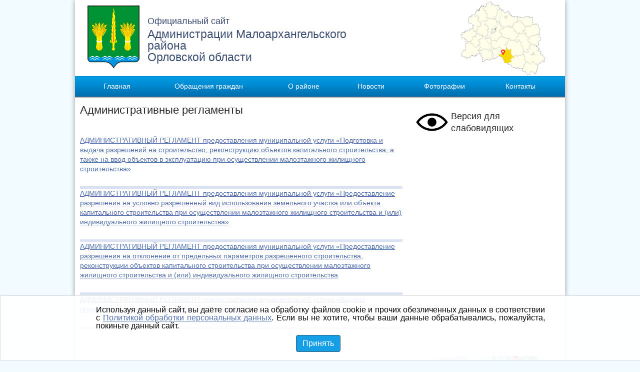

--- FILE ---
content_type: text/html; charset=windows-1251
request_url: https://maloarhr.ru/article268
body_size: 109376
content:

<!DOCTYPE html>
<html>
<head>
	<meta http-equiv="Content-Type" content="text/html; charset=windows-1251" />
	<title>Административные регламенты · Администрация Малоархангельского района</title>
	<meta name="keywords" content="Административные регламенты">
	<meta name="description" content="Административные регламенты&lt;br /&gt;">
	<link rel="shortcut icon" href="/files/theme/images/favicon.ico" type="image/x-icon" />
	<link rel="stylesheet" href="/files/theme/css/style.css" type="text/css" media="screen" />
	<link rel="stylesheet" href="/files/theme/css/adaptive.css" type="text/css" media="screen" />
	<script src="/files/theme/js/jquery-1.7.2.min.js" type="text/javascript"></script>
	<!--[if lt IE 9]>
		<script src="/files/theme/js/html5.js"></script>
		<script src="/files/theme/js/ie.js"></script>
		<link rel="stylesheet" href="/files/theme/css/ie.css" type="text/css" />
	<![endif]-->
	<script type="text/javascript" src="/files/theme/js/jquery.plugins.js"></script>
	<script type="text/javascript" src="/files/theme/js/index.js"></script>
	<script type="text/javascript" src="/files/theme/js/menu.js"></script>
	<script type="text/javascript" src="/files/theme/js/jquery.featureCarousel.min.js"></script>
  <script type="text/javascript" src="/files/theme/js/accept.js"></script>
	<script type="text/javascript">
		function initRightMenu() {
			$('#navmenu ul').hide();
			$('#navmenu li a').click(
				function() {
					$(this).next().slideToggle('normal');
				}
			);
		}
		$(document).ready(function() {
			initRightMenu();
			
			$(".blind-version-link").click(function() {
				$.cookie('blind-version', 'on', {path: '/'});
				location.reload();
			});
		});
	</script>
</head>
<body class="main-page">
	<!--[if lte IE 8]>
		<div id="ie6">
			<div id="ie6js"><a href="/" onclick="javascript:this.parentNode.parentNode.style.display='none'; return false;"><img style="width:20px; height: 20px; padding-top: 1px;" src="http://www.ie6nomore.com/files/theme/ie6nomore-cornerx.jpg" alt="Закрыть" /></a></div>
			<div style="width: 750px; margin: 0 auto; text-align: left; padding: 0; overflow: hidden; color: black;">
				<div style="width: 275px; float: left;">
					<div style="font-size: 14px; font-weight: bold; margin-top: 12px;">Ваш браузер устарел</div>
					<div style="font-size: 12px; margin-top: 6px; line-height: 12px;"> Чтобы сайт отображался правильно, установите современный браузер.</div>
				</div>
				<div class="brs"><a href="http://www.firefox.com"><img src="/files/theme/images/browsers/Firefox.png" alt="Скачать Firefox" /><br />Firefox</a></div>
				<div class="brs"><a href="http://www.browserforthebetter.com/download.html"><img src="/files/theme/images/browsers/IE.png" alt="Скачать Internet Explorer 9" /><br />IE</a></div>
				<div class="brs"><a href="http://www.google.com/chrome"><img src="/files/theme/images/browsers/Chrome.png" alt="Скачать Google Chrome" /><br />Chrome</a></div>
				<div class="brs"><a href="http://www.opera.com"><img src="/files/theme/images/browsers/Opera.png" alt="Скачать Opera" /><br />Opera</a></div>
			</div>
		</div>
	<![endif]-->
	<div class="wrapper">
		<div class="box-shadow">
			<div class="esir.ignore">
				<header>
				
					<div class="header">
						<div class="pullright"></div>
							<a href="/" class="logo" title="#"><span>Официальный сайт</span>Администрации Малоархангельского района<br />Орловской области</a>
					</div>
					
					<nav id="menu">
												<ul>
														<li>
								<div>
								<a href="/" class="topLevel" title="Главная">Главная</a>
																</div>
							</li>
														<li>
								<div>
								<a href="/#" class="topLevel" title="Обращения граждан">Обращения граждан</a>
																<ul>
																		<li><a href="/article944" title="График приема граждан">График приема граждан</a></li>
																		<li><a href="/faqadd" title="Интернет-приемная">Интернет-приемная</a></li>
																	</ul>
																</div>
							</li>
														<li>
								<div>
								<a href="/#" class="topLevel" title="О районе">О районе</a>
																<ul>
																		<li><a href="/article5" title="Информация о районе">Информация о районе</a></li>
																		<li><a href="/article6" title="Герб Малоархангельского района">Герб Малоархангельского района</a></li>
																		<li><a href="/article35" title="Информация о городских и сельских поселениях">Информация о городских и сельских поселениях</a></li>
																		<li><a href="/article79" title="Главы городских и сельских поселений">Главы городских и сельских поселений</a></li>
																		<li><a href="/article38" title="Карта района">Карта района</a></li>
																	</ul>
																</div>
							</li>
														<li>
								<div>
								<a href="/newspage1" class="topLevel" title="Новости">Новости</a>
																</div>
							</li>
														<li>
								<div>
								<a href="/photo" class="topLevel" title="Фотографии">Фотографии</a>
																</div>
							</li>
														<li>
								<div>
								<a href="/article751" class="topLevel" title="Контакты">Контакты</a>
																</div>
							</li>
													</ul>
											</nav>
								</header>
			</div>
			
			<div id="content" class="cols">
				<div class="esir.ignore"></div>
				<div class="cl">
					<div class="crm" data-mistake="content">
											


<h1>Административные регламенты</h1>

<br />
	<div class="list-article">
		<a href="/article6728" title="АДМИНИСТРАТИВНЫЙ РЕГЛАМЕНТ предоставления муниципальной услуги «Подготовка и выдача разрешений на строительство, реконструкцию объектов капитального строительства, а также на ввод объектов в эксплуатацию при осуществлении малоэтажного жилищного строительства»">АДМИНИСТРАТИВНЫЙ РЕГЛАМЕНТ предоставления муниципальной услуги «Подготовка и выдача разрешений на строительство, реконструкцию объектов капитального строительства, а также на ввод объектов в эксплуатацию при осуществлении малоэтажного жилищного строительства»</a>
		<p></p>	
	</div>
	<div class="clr punktir"></div>
	<div class="list-article">
		<a href="/article6729" title="АДМИНИСТРАТИВНЫЙ РЕГЛАМЕНТ предоставления муниципальной услуги «Предоставление разрешения на условно разрешенный вид использования земельного участка или объекта капитального строительства при осуществлении малоэтажного жилищного строительства и (или) индивидуального жилищного строительства»">АДМИНИСТРАТИВНЫЙ РЕГЛАМЕНТ предоставления муниципальной услуги «Предоставление разрешения на условно разрешенный вид использования земельного участка или объекта капитального строительства при осуществлении малоэтажного жилищного строительства и (или) индивидуального жилищного строительства»</a>
		<p></p>	
	</div>
	<div class="clr punktir"></div>
	<div class="list-article">
		<a href="/article6730" title="АДМИНИСТРАТИВНЫЙ РЕГЛАМЕНТ предоставления муниципальной услуги «Предоставление разрешения на отклонение от предельных параметров разрешенного строительства, реконструкции объектов капитального строительства при осуществлении малоэтажного жилищного строительства и (или) индивидуального жилищного строительства">АДМИНИСТРАТИВНЫЙ РЕГЛАМЕНТ предоставления муниципальной услуги «Предоставление разрешения на отклонение от предельных параметров разрешенного строительства, реконструкции объектов капитального строительства при осуществлении малоэтажного жилищного строительства и (или) индивидуального жилищного строительства</a>
		<p></p>	
	</div>
	<div class="clr punktir"></div>
	<div class="list-article">
		<a href="/article6731" title="АДМИНИСТРАТИВНЫЙ РЕГЛАМЕНТ предоставления муниципальной услуги «Выдача градостроительных планов земельных участков»">АДМИНИСТРАТИВНЫЙ РЕГЛАМЕНТ предоставления муниципальной услуги «Выдача градостроительных планов земельных участков»</a>
		<p></p>	
	</div>
	<div class="clr punktir"></div>
					
					</div>
				</div>

				<div class="cr">
					<div class="esir.ignore">
            <div class="blind-version-link">
                <span>Версия для слабовидящих</span>
            </div>
            <div style="margin: 5px 0;">
              <!--<p style="text-align: center;"><a title="Реализация стратегических инициатив Президента Российской Федерации В.В.Путина" href="/article3168"><img alt="" style="width: 220px; height: 100px;" src="/files/images/banner_strategy-Putin.png" width="220" height="100"></a></p>-->
<!--<p style="text-align: center;"><a title="Губернаторские программы" href="/article3540"><img alt="" src="/files/uploads/images/2018/gubernatorskie_programmy.jpg" style="width: 100%"></a></p>
<!--<p style="text-align: center;"><br /></p>-->
<!--<p style="text-align: center;"><a title="Инвестиционное послание Губернатора Орловской области Андрея Евгеньевича Клычкова" href="https://orel-region.ru/index.php?head=1&unit=15804" target="_blank"><img alt="" style="width: 200px; height: 300px;" src="/files/uploads/images/2019/banner_invest-way2019_.png" width="200" height="300"></a></p>-->
<!--<p style="text-align: center;"><img alt="" style="width: 280px; height: 160px;" src="/files/uploads/images/2019/banner_otr-1obl.png" width="280" height="160"></p>-->
<p style="text-align: center;"><iframe id="widgetPosId" src="https://pos.gosuslugi.ru/og/widgets/view?type=[10,20,30,40,50,80,90,100,110]&amp;fontFamily=Arial&amp;maxPage=5&amp;maxElement=5&amp;updateFrequency=10000&amp;widgetTheme=0&amp;widgetFrameStyle=vertical&amp;level=30&amp;municipality_id=54632000&amp;startTitleColor=000000&amp;startTextColor=666666&amp;startTextBtnColor=FFFFFF&amp;startBtnBgColor=0063B0&amp;widgetBorderColor=e3e8ee&amp;widgetBorderOldPageColor=e3e8ee&amp;logoColor=ffffff&amp;phoneHeaderColor=0B40B3&amp;fillSvgHeadColor=ffffff&amp;backgroundColor=ffffff&amp;typeBgColor=F2F8FC&amp;selectColor=2c8ecc&amp;hoverSelectColor=116ca6&amp;itemColor=354052&amp;hoverItemColor=2c8ecc&amp;backgroundItemColor=f9f9fa&amp;paginationColor=000000&amp;backgroundPaginationColor=2862AC&amp;hoverPaginationColor=2862AC&amp;deviderColor=e3e8ee&amp;itemFs=14&amp;logoFs=16&amp;selectFs=25&amp;startTextFs=18&amp;paginationFs=15&amp;startTitleFs=38&amp;startTextBtnFs=16&amp;widgetBorderFs=1&amp;orgActivity=" width="100%" height="400" style="border:none"></iframe></p>
<p style="text-align: center;"><a title="Электронная регистратура Орловской области" href="https://57.2dr.ru/" target="_blank"><img alt="" style="width: 198px; height: 120px;" src="/files/uploads/images/2019/banner_el-registratura.png" width="198" height="120"></a></p>            </div>

						<ul id="navmenu">
							<li><a href="/" title="На главную">Главная</a></li>
												<li>								<a href="javascript:" title="О районе">О районе</a>
									<ul id="child4">
																			<li><a href="/article5" title="Информация о районе" >Информация о районе</a></li>
																														<li><a href="/article6" title="Герб Малоархангельского района " >Герб Малоархангельского района </a></li>
																														<li><a href="/article35" title="Информация о городских и сельских поселениях" >Информация о городских и сельских поселениях</a></li>
																														<li><a href="/article79" title="Главы городских и сельских поселений" >Главы городских и сельских поселений</a></li>
																														<li><a href="/article38" title="Карта района" >Карта района</a></li>
																													</ul>
															</li>
													<li>								<a href="javascript:" title="Почетные граждане">Почетные граждане</a>
									<ul id="child7">
																			<li><a href="/article39" title="Чеботаева (Дорогова) Раиса Ивановна" >Чеботаева (Дорогова) Раиса Ивановна</a></li>
																														<li><a href="/article40" title="Суровцев Анатолий Алексеевич" >Суровцев Анатолий Алексеевич</a></li>
																														<li><a href="/article41" title="Легостаева Анастасия Викторовна" >Легостаева Анастасия Викторовна</a></li>
																														<li><a href="/article42" title="Заложных Петр Васильевич" >Заложных Петр Васильевич</a></li>
																														<li><a href="/article43" title="Сурков Юрий Яковлевич" >Сурков Юрий Яковлевич</a></li>
																														<li><a href="/article44" title="Тычкова Людмила Андреевна" >Тычкова Людмила Андреевна</a></li>
																														<li><a href="/article45" title="Писарева Антонина Ивановна" >Писарева Антонина Ивановна</a></li>
																														<li><a href="/article46" title="Щукин Анатолий Михайлович" >Щукин Анатолий Михайлович</a></li>
																														<li><a href="/article246" title="Пашков Александр Николаевич " >Пашков Александр Николаевич </a></li>
																														<li><a href="/article247" title="Зубарева Людмила Николаевна" >Зубарева Людмила Николаевна</a></li>
																														<li><a href="/article248" title="Ревякина Ольга Ильинична " >Ревякина Ольга Ильинична </a></li>
																														<li><a href="/article557" title="Горохов Иван Сергеевич " >Горохов Иван Сергеевич </a></li>
																														<li><a href="/article561" title="Кононова Нина Михайловна" >Кононова Нина Михайловна</a></li>
																														<li><a href="/article3240" title="Бухтияров Валентин Павлович" >Бухтияров Валентин Павлович</a></li>
																														<li><a href="/article3241" title="Васютин Владимир Максимович" >Васютин Владимир Максимович</a></li>
																														<li><a href="/article3242" title="Тюрина Людмила Матвеевна" >Тюрина Людмила Матвеевна</a></li>
																														<li><a href="/article3802" title="Салис Добаевич Каракотов " >Салис Добаевич Каракотов </a></li>
																														<li><a href="/article3855" title="Золотарёв Леонард Михайлович  " >Золотарёв Леонард Михайлович  </a></li>
																														<li><a href="/article7476" title="Коклевская Надежда Васильевна " >Коклевская Надежда Васильевна </a></li>
																														<li><a href="/article8103" title="Максимовская Валентина Алексеевна " >Максимовская Валентина Алексеевна </a></li>
																														<li><a href="/article8104" title="Внуков Николай Андреевич " >Внуков Николай Андреевич </a></li>
																														<li><a href="/article8500" title="Курочкина Мария Сергеевна" >Курочкина Мария Сергеевна</a></li>
																														<li><a href="/article9439" title="Кускова Светлана Александровна" >Кускова Светлана Александровна</a></li>
																														<li><a href="/article9625" title="Новикова Марина Ивановна" >Новикова Марина Ивановна</a></li>
																														<li><a href="/article10598" title="Кузина Надежда Леонидовна" >Кузина Надежда Леонидовна</a></li>
																														<li><a href="/article10599" title="Ревякин Олег Николаевич" >Ревякин Олег Николаевич</a></li>
																														<li><a href="/article10600" title="Ревякин Валентин Георгиевич" >Ревякин Валентин Георгиевич</a></li>
																														<li><a href="/article10876" title="Полынкин Александр Михайлович" >Полынкин Александр Михайлович</a></li>
																														<li><a href="/article10877" title="Черкасов Юрий Михайлович" >Черкасов Юрий Михайлович</a></li>
																														<li><a href="/article11466" title="Семашко Вадим Викторович" >Семашко Вадим Викторович</a></li>
																													</ul>
															</li>
													<li>								<a href="javascript:" title="Руководство администрации">Руководство администрации</a>
									<ul id="child8">
																			<li><a href="/article5114" title=" Глава Малоархангельского района" > Глава Малоархангельского района</a></li>
																														<li><a href="/article47" title="Заместители Главы администрации Малоархангельского района" >Заместители Главы администрации Малоархангельского района</a></li>
																														<li><a href="/article944" title="График приема" >График приема</a></li>
																													</ul>
															</li>
													<li>								<a href="javascript:" title="Структура администрации">Структура администрации</a>
									<ul id="child9">
																			<li><a href="/article563" title="Структура администрации Малоархангельского района" >Структура администрации Малоархангельского района</a></li>
																														<li><a href="/article58" title="Отделы и специалисты администрации Малоархангельского района" >Отделы и специалисты администрации Малоархангельского района</a></li>
																														<li><a href="/article71" title="Положения об отделах" >Положения об отделах</a></li>
																														<li><a href="/article751" title="Контактная информация " >Контактная информация </a></li>
																														<li><a href="/article895" title="Сведения о доходах, об имуществе и обязательствах имущественного характера" >Сведения о доходах, об имуществе и обязательствах имущественного характера</a></li>
																													</ul>
															</li>
													<li>								<a href="javascript:" title="Стратегические инициативы Президента Российской Федерации В.В.Путина">Стратегические инициативы Президента Российской Федерации В.В.Путина</a>
									<ul id="child3168">
																			<li><a href="/article3211" title="Постановление администрации Малоархангельского района от  28 декабря  2016 года   № 371  «Об утверждении Порядка проведения мониторинга доступности для инвалидов объектов и услуг в Малоархангельском районе»" >Постановление администрации Малоархангельского района от  28 декабря  2016 года   № 371  «Об утверждении Порядка проведения мониторинга доступности для инвалидов объектов и услуг в Малоархангельском районе»</a></li>
																														<li><a href="/article3212" title="Постановление администрации Малоархангельского района от  28 декабря  2016 года   № 372  «Об установлении предельного уровня соотношения среднемесячной заработной платы руководителей, их заместителей и главных бухгалтеров и среднемесячной заработной платы работников муниципальных учреждений, муниципальных унитарных предприятий Малоархангельского района и города Малоархангельска»" >Постановление администрации Малоархангельского района от  28 декабря  2016 года   № 372  «Об установлении предельного уровня соотношения среднемесячной заработной платы руководителей, их заместителей и главных бухгалтеров и среднемесячной заработной платы работников муниципальных учреждений, муниципальных унитарных предприятий Малоархангельского района и города Малоархангельска»</a></li>
																														<li><a href="/article3265" title="В минувшем году в экономику Орловской области введено 1,7 тыс. новых рабочих мест " >В минувшем году в экономику Орловской области введено 1,7 тыс. новых рабочих мест </a></li>
																														<li><a href="/article3266" title="В Орле стартовал II региональный чемпионат профессионального мастерства WorldSkills Russia 2018 " >В Орле стартовал II региональный чемпионат профессионального мастерства WorldSkills Russia 2018 </a></li>
																														<li><a href="/article3267" title="В Орловской области выполнят поручение Президента России Владимира Путина по дополнительной поддержке семей с детьми" >В Орловской области выполнят поручение Президента России Владимира Путина по дополнительной поддержке семей с детьми</a></li>
																														<li><a href="/article3268" title="В Орловской области на поддержку проектов социально ориентированных НКО в 2018 году выделят 10 млн рублей из областного бюджета" >В Орловской области на поддержку проектов социально ориентированных НКО в 2018 году выделят 10 млн рублей из областного бюджета</a></li>
																														<li><a href="/article3269" title="В рамках поручения Президента РФ Владимира Путина Правительством Орловской области в 2017 году реализована система мероприятий по комплексному управлению состоянием окружающей среды" >В рамках поручения Президента РФ Владимира Путина Правительством Орловской области в 2017 году реализована система мероприятий по комплексному управлению состоянием окружающей среды</a></li>
																														<li><a href="/article3270" title="Между Правительством Орловской области и ОГУ им. И. С. Тургенева подписано соглашение о развитии молодежного волонтерского движения" >Между Правительством Орловской области и ОГУ им. И. С. Тургенева подписано соглашение о развитии молодежного волонтерского движения</a></li>
																														<li><a href="/article3281" title=" Муниципальная программа «Развитие образования Малоархангельского района на 2017-2020 годы»" > Муниципальная программа «Развитие образования Малоархангельского района на 2017-2020 годы»</a></li>
																														<li><a href="/article3282" title="Муниципальная программа «Формирование современной городской среды в городе Малоархангельске Малоархангельского района Орловской области на 2018 - 2022 годы»" >Муниципальная программа «Формирование современной городской среды в городе Малоархангельске Малоархангельского района Орловской области на 2018 - 2022 годы»</a></li>
																														<li><a href="/article3297" title="Муниципальная программа « Культура Малоархангельского района на 2017 – 2021 годы»" >Муниципальная программа « Культура Малоархангельского района на 2017 – 2021 годы»</a></li>
																														<li><a href="/article3298" title="План мероприятий ("дорожная карта") "Повышение значений показателей доступности для инвалидов объектов и услуг в Малоархангельском районе Орловской области (2016 - 2020 годы)"" >План мероприятий ("дорожная карта") "Повышение значений показателей доступности для инвалидов объектов и услуг в Малоархангельском районе Орловской области (2016 - 2020 годы)"</a></li>
																														<li><a href="/article3341" title="Постановление администрации Малоархангельского района от 11 декабря 2015 года №342 «Об утверждении муниципальной Программы «Поддержка и развитие малого и среднего предпринимательства на территории Малоархангельского района на 2016 – 2020 годы»" >Постановление администрации Малоархангельского района от 11 декабря 2015 года №342 «Об утверждении муниципальной Программы «Поддержка и развитие малого и среднего предпринимательства на территории Малоархангельского района на 2016 – 2020 годы»</a></li>
																														<li><a href="/article3342" title="Постановление администрации Малоархангельского района от 08 февраля 2018 года №71 «О внесении изменений в постановление администрации Малоархангельского района от 01 сентября 2016 года №228 «О создании информационного центра»" >Постановление администрации Малоархангельского района от 08 февраля 2018 года №71 «О внесении изменений в постановление администрации Малоархангельского района от 01 сентября 2016 года №228 «О создании информационного центра»</a></li>
																														<li><a href="/article4184" title="О реализации мероприятий муниципальной программы « Культура Малоархангельского района на 2017-2021 годы»" >О реализации мероприятий муниципальной программы « Культура Малоархангельского района на 2017-2021 годы»</a></li>
																														<li><a href="/article4185" title="Отчет о реализации муниципальной программы  «Развитие образования Малоархангельского  на 2017-2020 годы»  " >Отчет о реализации муниципальной программы  «Развитие образования Малоархангельского  на 2017-2020 годы»  </a></li>
																														<li><a href="/article4363" title="Отчет о выполнении муниципальной программы «Поддержка и развитие малого и среднего предпринимательства в Малоархангельском районе на 2016-2020 годы»" >Отчет о выполнении муниципальной программы «Поддержка и развитие малого и среднего предпринимательства в Малоархангельском районе на 2016-2020 годы»</a></li>
																														<li><a href="/article4632" title="Выполнение целевых программ в Малоархангельском районе" >Выполнение целевых программ в Малоархангельском районе</a></li>
																														<li><a href="/article4887" title="Марафон открытий Центра образования цифрового и гуманитарного профилей" >Марафон открытий Центра образования цифрового и гуманитарного профилей</a></li>
																														<li><a href="/article5238" title="Всероссийский конкурс малых городов" >Всероссийский конкурс малых городов</a></li>
																														<li><a href="/article5649" title="Губернатор Орловской области Андрей Клычков посетил фельдшерско-акушерские пункты в Малоархангельском районе" >Губернатор Орловской области Андрей Клычков посетил фельдшерско-акушерские пункты в Малоархангельском районе</a></li>
																														<li><a href="/article5961" title="Материнский капитал будет оформляться семьям проактивно" >Материнский капитал будет оформляться семьям проактивно</a></li>
																														<li><a href="/article5962" title="Всероссийский конкурс «Доброволец России - 2020» " >Всероссийский конкурс «Доброволец России - 2020» </a></li>
																														<li><a href="/article5963" title="ОБЩЕРОССИЙСКОЕ ГОЛОСОВАНИЕ ПО ВНЕСЕНИЮ ИЗМЕНЕНИЙ В КОНСТИТУЦИЮ РФ" >ОБЩЕРОССИЙСКОЕ ГОЛОСОВАНИЕ ПО ВНЕСЕНИЮ ИЗМЕНЕНИЙ В КОНСТИТУЦИЮ РФ</a></li>
																														<li><a href="/article6228" title="Федеральные меры поддержки граждан" >Федеральные меры поддержки граждан</a></li>
																														<li><a href="/article6229" title="На портале РИА "Новости регионов России" размещен Сводный обзор 2020: «Развитие регионов России - сила государства!»" >На портале РИА "Новости регионов России" размещен Сводный обзор 2020: «Развитие регионов России - сила государства!»</a></li>
																														<li><a href="/article6452" title="Жителей Орловской области приглашают принять участие во Всероссийском конкурсе" >Жителей Орловской области приглашают принять участие во Всероссийском конкурсе</a></li>
																														<li><a href="/article6453" title="В Орловской области освоено более 76% от запланированного объема финансирования на реализацию нацпроектов в 2020 году" >В Орловской области освоено более 76% от запланированного объема финансирования на реализацию нацпроектов в 2020 году</a></li>
																														<li><a href="/article6724" title="Орловских предпринимателей научат формированию работоспособной команды в бизнесе" >Орловских предпринимателей научат формированию работоспособной команды в бизнесе</a></li>
																														<li><a href="/article6725" title="В 2021 году планируется улучшить жилищные условия не менее 260 орловских семей за счет ипотечного кредита со сниженной ставкой" >В 2021 году планируется улучшить жилищные условия не менее 260 орловских семей за счет ипотечного кредита со сниженной ставкой</a></li>
																														<li><a href="/article6726" title="В сети Интернет появился Навигатор дополнительного образования Орловской области" >В сети Интернет появился Навигатор дополнительного образования Орловской области</a></li>
																														<li><a href="/article7007" title="Малоархангельск и спорт" >Малоархангельск и спорт</a></li>
																														<li><a href="/article7008" title="Идти в ногу со временем" >Идти в ногу со временем</a></li>
																														<li><a href="/article7231" title="В Орловской области подвели промежуточные итоги реализации национальных проектов в 2021 году" >В Орловской области подвели промежуточные итоги реализации национальных проектов в 2021 году</a></li>
																														<li><a href="/article7232" title="В 2022 году на реализацию национальных проектов в Орловской области планируется направить более 6,4 млрд рублей" >В 2022 году на реализацию национальных проектов в Орловской области планируется направить более 6,4 млрд рублей</a></li>
																													</ul>
															</li>
													<li>								<a href="javascript:" title="Губернаторские программы">Губернаторские программы</a>
									<ul id="child3540">
																			<li><a href="/article3543" title="«Стандарт дорожных работ. Объемы и качество»" >«Стандарт дорожных работ. Объемы и качество»</a></li>
																														<li><a href="/article3544" title="Андрей Клычков дал старт проекту «Губернаторский контроль» в регионе" >Андрей Клычков дал старт проекту «Губернаторский контроль» в регионе</a></li>
																														<li><a href="/article3545" title="«Наш дом: комфортная среда»" >«Наш дом: комфортная среда»</a></li>
																														<li><a href="/article3546" title="«Стандарт дорожных работ. Объемы и качество» Дмитровский район" >«Стандарт дорожных работ. Объемы и качество» Дмитровский район</a></li>
																														<li><a href="/article3547" title="«Стандарт дорожных работ. Объемы и качество» в Орловской области" >«Стандарт дорожных работ. Объемы и качество» в Орловской области</a></li>
																														<li><a href="/article3548" title="«Стандарт дорожных работ. Объемы и качество» «Инфраструктурные объекты»" >«Стандарт дорожных работ. Объемы и качество» «Инфраструктурные объекты»</a></li>
																														<li><a href="/article3549" title="«Стандарт дорожных работ. Объемы и качество» Шаблыкинский район" >«Стандарт дорожных работ. Объемы и качество» Шаблыкинский район</a></li>
																														<li><a href="/article3550" title=" «Народный бюджет»" > «Народный бюджет»</a></li>
																														<li><a href="/article3551" title="Финансирование работ на ряде соцобъектов" >Финансирование работ на ряде соцобъектов</a></li>
																														<li><a href="/article3552" title="«Наш дом: комфортная среда»" >«Наш дом: комфортная среда»</a></li>
																														<li><a href="/article3553" title="«Наш дом: комфортная среда» Мценск" >«Наш дом: комфортная среда» Мценск</a></li>
																														<li><a href="/article3554" title="Отчет о результатах деятельности регионального Правительства по социально-экономическому развитию Орловщины в 2017 году" >Отчет о результатах деятельности регионального Правительства по социально-экономическому развитию Орловщины в 2017 году</a></li>
																														<li><a href="/article3555" title="«Ответственный застройщик»" >«Ответственный застройщик»</a></li>
																														<li><a href="/article3565" title="На внедрение высоких технологий в орловской медицине выделены федеральные средства" >На внедрение высоких технологий в орловской медицине выделены федеральные средства</a></li>
																														<li><a href="/article3566" title="Разработан механизм помощи «обманутым дольщикам» " >Разработан механизм помощи «обманутым дольщикам» </a></li>
																														<li><a href="/article4401" title="Сводный релиз об отчете Губернатора о работе правительства за 2018 год" >Сводный релиз об отчете Губернатора о работе правительства за 2018 год</a></li>
																														<li><a href="/article4402" title="Алена Уварова: Развитие предпринимательства отнесено Губернатором Орловской области к числу приоритетных задач региона" >Алена Уварова: Развитие предпринимательства отнесено Губернатором Орловской области к числу приоритетных задач региона</a></li>
																														<li><a href="/article4403" title="Политолог Дмитрий Нечаев: главный итог работы Андрея Клычкова и его команды в 2018 году - выверенные приоритеты, дающие шанс Орловской области на реализацию стратегии догоняющего развития" >Политолог Дмитрий Нечаев: главный итог работы Андрея Клычкова и его команды в 2018 году - выверенные приоритеты, дающие шанс Орловской области на реализацию стратегии догоняющего развития</a></li>
																													</ul>
															</li>
													<li>								<a href="/article8473" title="Устав Малоархангельского района" >Устав Малоархангельского района</a>															</li>
													<li>								<a href="javascript:" title="Меры поддержки участников СВО и членов их семей">Меры поддержки участников СВО и членов их семей</a>
									<ul id="child9587">
																			<li><a href="/article9588" title="ПОСТАНОВЛЕНИЕ ОРЛОВСКОГО ОБЛАСТНОГО СОВЕТА НАРОДНЫХ ДЕПУТАТОВ от 6 июля 2022 года №11/316-ОС О Законе Орловской области "О внесении изменений в статьи 1 и 2 Закона Орловской области "О дополнительных мерах по социальной поддержке участников вооруженных конфликтов, получивших инвалидность вследствие военной травмы"" >ПОСТАНОВЛЕНИЕ ОРЛОВСКОГО ОБЛАСТНОГО СОВЕТА НАРОДНЫХ ДЕПУТАТОВ от 6 июля 2022 года №11/316-ОС О Законе Орловской области "О внесении изменений в статьи 1 и 2 Закона Орловской области "О дополнительных мерах по социальной поддержке участников вооруженных конфликтов, получивших инвалидность вследствие военной травмы"</a></li>
																														<li><a href="/article9589" title="ПОСТАНОВЛЕНИЕ ОРЛОВСКОГО ОБЛАСТНОГО СОВЕТА НАРОДНЫХ ДЕПУТАТОВ от 28.10.2022 года №14/458-ОС «О законодательной инициативе Орловского областного Совета народных депутатов по внесению в Государственную Думу Федерального Собрания Российской Федерации проекта федерального закона "О внесении изменений в статью 1 Федерального закона "Об особенностях исполнения обязательств по кредитным договорам (договорам займа) лицами, призванными на военную службу по мобилизации в Вооруженные Силы Российской Федерации, лицами, принимающими участие в специальной военной операции, а также членами их семей и о внесении изменений в отдельные законодательные акты Российской Федерации»" >ПОСТАНОВЛЕНИЕ ОРЛОВСКОГО ОБЛАСТНОГО СОВЕТА НАРОДНЫХ ДЕПУТАТОВ от 28.10.2022 года №14/458-ОС «О законодательной инициативе Орловского областного Совета народных депутатов по внесению в Государственную Думу Федерального Собрания Российской Федерации проекта федерального закона "О внесении изменений в статью 1 Федерального закона "Об особенностях исполнения обязательств по кредитным договорам (договорам займа) лицами, призванными на военную службу по мобилизации в Вооруженные Силы Российской Федерации, лицами, принимающими участие в специальной военной операции, а также членами их семей и о внесении изменений в отдельные законодательные акты Российской Федерации»</a></li>
																														<li><a href="/article9590" title="ПОСТАНОВЛЕНИЕ ОРЛОВСКОГО ОБЛАСТНОГО СОВЕТА НАРОДНЫХ ДЕПУТАТОВ от 02.12.2022 года №15/519-ОС «Об обращении Орловского областного Совета народных депутатов к Губернатору Орловской области и в Правительство Орловской области с предложением о внесении изменений в некоторые нормативные правовые акты Орловской области по вопросу предоставления единовременной денежной выплаты гражданам Российской Федерации, призванным на военную службу по мобилизации в Вооруженные Силы Российской Федерации, направленным к месту прохождения военной службы федеральным казенным учреждением "Военный комиссариат Орловской области»" >ПОСТАНОВЛЕНИЕ ОРЛОВСКОГО ОБЛАСТНОГО СОВЕТА НАРОДНЫХ ДЕПУТАТОВ от 02.12.2022 года №15/519-ОС «Об обращении Орловского областного Совета народных депутатов к Губернатору Орловской области и в Правительство Орловской области с предложением о внесении изменений в некоторые нормативные правовые акты Орловской области по вопросу предоставления единовременной денежной выплаты гражданам Российской Федерации, призванным на военную службу по мобилизации в Вооруженные Силы Российской Федерации, направленным к месту прохождения военной службы федеральным казенным учреждением "Военный комиссариат Орловской области»</a></li>
																														<li><a href="/article9591" title="ПОСТАНОВЛЕНИЕ ОРЛОВСКОГО ОБЛАСТНОГО СОВЕТА НАРОДНЫХ ДЕПУТАТОВ от 02.12.2022 года №15/528-ОС «О Законе Орловской области  "О внесении изменения в статью 2.1 Закона Орловской области "О регулировании отдельных правоотношений в сфере обеспечения граждан Российской Федерации бесплатной юридической помощью в Орловской области»" >ПОСТАНОВЛЕНИЕ ОРЛОВСКОГО ОБЛАСТНОГО СОВЕТА НАРОДНЫХ ДЕПУТАТОВ от 02.12.2022 года №15/528-ОС «О Законе Орловской области  "О внесении изменения в статью 2.1 Закона Орловской области "О регулировании отдельных правоотношений в сфере обеспечения граждан Российской Федерации бесплатной юридической помощью в Орловской области»</a></li>
																														<li><a href="/article9592" title="ПОСТАНОВЛЕНИЕ ОРЛОВСКОГО ОБЛАСТНОГО СОВЕТА НАРОДНЫХ ДЕПУТАТОВ от 28.10.2022 года №14/470-ОС «О Законе Орловской области "О внесении изменения в статью 16 Закона Орловской области "О физической культуре и спорте в Орловской области»" >ПОСТАНОВЛЕНИЕ ОРЛОВСКОГО ОБЛАСТНОГО СОВЕТА НАРОДНЫХ ДЕПУТАТОВ от 28.10.2022 года №14/470-ОС «О Законе Орловской области "О внесении изменения в статью 16 Закона Орловской области "О физической культуре и спорте в Орловской области»</a></li>
																														<li><a href="/article9593" title="ПОСТАНОВЛЕНИЕ ОРЛОВСКОГО ОБЛАСТНОГО СОВЕТА НАРОДНЫХ ДЕПУТАТОВ от 28.10.2022 года №14/471-ОС «О Законе Орловской области "О внесении изменения в статью 7 Закона Орловской области "О дополнительных гарантиях реализации права граждан на обращение в Орловской области»" >ПОСТАНОВЛЕНИЕ ОРЛОВСКОГО ОБЛАСТНОГО СОВЕТА НАРОДНЫХ ДЕПУТАТОВ от 28.10.2022 года №14/471-ОС «О Законе Орловской области "О внесении изменения в статью 7 Закона Орловской области "О дополнительных гарантиях реализации права граждан на обращение в Орловской области»</a></li>
																														<li><a href="/article9594" title="ПОСТАНОВЛЕНИЕ ОРЛОВСКОГО ОБЛАСТНОГО СОВЕТА НАРОДНЫХ ДЕПУТАТОВ от 02.11.2022 года №15/527-ОС «О Законе Орловской области "О внесении изменений в статью 3 Закона Орловской области "О транспортном налоге»" >ПОСТАНОВЛЕНИЕ ОРЛОВСКОГО ОБЛАСТНОГО СОВЕТА НАРОДНЫХ ДЕПУТАТОВ от 02.11.2022 года №15/527-ОС «О Законе Орловской области "О внесении изменений в статью 3 Закона Орловской области "О транспортном налоге»</a></li>
																														<li><a href="/article9601" title="Постановление администрации Малоархангельского района от  «27»  января  2023 года  №71 «Об утверждении Порядка предоставления дополнительной меры социальной поддержки»" >Постановление администрации Малоархангельского района от  «27»  января  2023 года  №71 «Об утверждении Порядка предоставления дополнительной меры социальной поддержки»</a></li>
																														<li><a href="/article9602" title="Постановление администрации Малоархангельского района от  «27»  января  2023 года  №72 «Об утверждении Порядка предоставления дополнительной меры социальной поддержки»" >Постановление администрации Малоархангельского района от  «27»  января  2023 года  №72 «Об утверждении Порядка предоставления дополнительной меры социальной поддержки»</a></li>
																														<li><a href="/article9603" title="Постановление администрации Малоархангельского района от  «14»  октября  2023 года  №616 «О мерах поддержки граждан Российской Федерации, призванных на военную службу по мобилизации в Вооруженные Силы Российской Федерации, и членов их семей»" >Постановление администрации Малоархангельского района от  «14»  октября  2023 года  №616 «О мерах поддержки граждан Российской Федерации, призванных на военную службу по мобилизации в Вооруженные Силы Российской Федерации, и членов их семей»</a></li>
																														<li><a href="/article9604" title="Р Е Ш Е Н И Е от «26» января 2023 года № 21/140-РС «О дополнительных мерах социальной поддержки граждан Российской Федерации, участвующих в специальной военной операции»" >Р Е Ш Е Н И Е от «26» января 2023 года № 21/140-РС «О дополнительных мерах социальной поддержки граждан Российской Федерации, участвующих в специальной военной операции»</a></li>
																														<li><a href="/article10163" title="О мерах поддержки участников СВО" >О мерах поддержки участников СВО</a></li>
																														<li><a href="/article11292" title="Постановление администрации Малоархангельского района от «01» марта 2024 года №120 «Об утверждении Порядка предоставления дополнительной меры социальной поддержки»" >Постановление администрации Малоархангельского района от «01» марта 2024 года №120 «Об утверждении Порядка предоставления дополнительной меры социальной поддержки»</a></li>
																														<li><a href="/article11338" title="Сайт для участников и ветеранов СВО" >Сайт для участников и ветеранов СВО</a></li>
																														<li><a href="/article11358" title="Постановление администрации Малоархангельского района от «26» ноября 2024 года №650 "Об утверждении Порядка предоставления дополнительных мер социальной поддержки граждан Российской Федерации, проживающих на территории Орловской области, заключивших контракт о прохождении военной службы с целью участия в специальной военной операции"" >Постановление администрации Малоархангельского района от «26» ноября 2024 года №650 "Об утверждении Порядка предоставления дополнительных мер социальной поддержки граждан Российской Федерации, проживающих на территории Орловской области, заключивших контракт о прохождении военной службы с целью участия в специальной военной операции"</a></li>
																														<li><a href="/article11359" title="Постановление администрации Малоархангельского района от «28» ноября 2024 года №655 "Об утверждении перечня дополнительных мер социальной поддержки граждан Российской Федерации, участвующих в специальной военной операции, а также членов их семей, проживающих па территории Малоархангсльского района Орловской области и порядке их предоставления"" >Постановление администрации Малоархангельского района от «28» ноября 2024 года №655 "Об утверждении перечня дополнительных мер социальной поддержки граждан Российской Федерации, участвующих в специальной военной операции, а также членов их семей, проживающих па территории Малоархангсльского района Орловской области и порядке их предоставления"</a></li>
																														<li><a href="/article11886" title="Участникам специальной военной операции и их семьям, информация Социального фонда России" >Участникам специальной военной операции и их семьям, информация Социального фонда России</a></li>
																														<li><a href="/article11887" title="Сайт своиродные.рф" >Сайт своиродные.рф</a></li>
																													</ul>
															</li>
													<li>								<a href="/article8036" title="ВСЕРОССИЙСКИЙ КОНКУРС ЛУЧШИХ ПРОЕКТОВ СОЗДАНИЯ КОМФОРТНОЙ ГОРОДСКОЙ СРЕДЫ В 2022 ГОДУ" >ВСЕРОССИЙСКИЙ КОНКУРС ЛУЧШИХ ПРОЕКТОВ СОЗДАНИЯ КОМФОРТНОЙ ГОРОДСКОЙ СРЕДЫ В 2022 ГОДУ</a>															</li>
													<li>								<a href="/article5566" title="ВСЕРОССИЙСКИЙ КОНКУРС ЛУЧШИХ ПРОЕКТОВ СОЗДАНИЯ КОМФОРТНОЙ ГОРОДСКОЙ СРЕДЫ В 2021 ГОДУ" >ВСЕРОССИЙСКИЙ КОНКУРС ЛУЧШИХ ПРОЕКТОВ СОЗДАНИЯ КОМФОРТНОЙ ГОРОДСКОЙ СРЕДЫ В 2021 ГОДУ</a>															</li>
													<li>								<a href="javascript:" title="75-я годовщина Победы в Великой Отечественной войне">75-я годовщина Победы в Великой Отечественной войне</a>
									<ul id="child5524">
																			<li><a href="/article5526" title="Постановление от 16 января 2020 года №23 «О создании оргкомитета  по подготовке и проведению празднования 75-летия  Победы  советского народа в Великой Отечественной войне»" >Постановление от 16 января 2020 года №23 «О создании оргкомитета  по подготовке и проведению празднования 75-летия  Победы  советского народа в Великой Отечественной войне»</a></li>
																														<li><a href="/article5525" title="План подготовки и проведения празднования 75-летия  Победы  советского народа в Великой Отечественной войне 1941-1945 годов" >План подготовки и проведения празднования 75-летия  Победы  советского народа в Великой Отечественной войне 1941-1945 годов</a></li>
																														<li><a href="/article5581" title="Дорога памяти" >Дорога памяти</a></li>
																														<li><a href="/article5582" title="Дорога памяти1" >Дорога памяти1</a></li>
																													</ul>
															</li>
													<li>								<a href="javascript:" title="Экономика">Экономика</a>
									<ul id="child10">
																			<li><a href="/article11" title="Инвестиционный паспорт Малоархангельского района" >Инвестиционный паспорт Малоархангельского района</a></li>
																														<li><a href="/article12" title="Итоги социально-экономического развития" >Итоги социально-экономического развития</a></li>
																														<li><a href="/article13" title="Информация о предприятиях и организациях" >Информация о предприятиях и организациях</a></li>
																														<li><a href="/article57" title="Информация о тарифах, нормативах потребления и стоимости жилищных услуг" >Информация о тарифах, нормативах потребления и стоимости жилищных услуг</a></li>
																														<li><a href="/article78" title="Информация о свободных площадках и земельных участках" >Информация о свободных площадках и земельных участках</a></li>
																														<li><a href="/article91" title="Руководители сельхозпредприятий" >Руководители сельхозпредприятий</a></li>
																														<li><a href="/article224" title="Показатели эффективности деятельности органов местного самоуправления  Малоархангельского муниципального района" >Показатели эффективности деятельности органов местного самоуправления  Малоархангельского муниципального района</a></li>
																														<li><a href="/article528" title="Социально-экономическое развитие Малоархангельского района " >Социально-экономическое развитие Малоархангельского района </a></li>
																														<li><a href="/article571" title="Итоги социально-экономического развития за 9 месяцев 2012 года" >Итоги социально-экономического развития за 9 месяцев 2012 года</a></li>
																														<li><a href="/article704" title="Показатели эффективности деятельности органов местного самоуправления Малоархангельского района" >Показатели эффективности деятельности органов местного самоуправления Малоархангельского района</a></li>
																														<li><a href="/article794" title="Субъекты малого и среднего бизнеса" >Субъекты малого и среднего бизнеса</a></li>
																														<li><a href="/article1738" title="Инвестиционный потенциал  Малоархангельского района 2016" >Инвестиционный потенциал  Малоархангельского района 2016</a></li>
																														<li><a href="/article2744" title="Показатели эффективности деятельности органов местного самоуправления Малоархангельского района за 2016 год" >Показатели эффективности деятельности органов местного самоуправления Малоархангельского района за 2016 год</a></li>
																														<li><a href="/article3301" title="Продукция Малоархангельских товаропроизводителей" >Продукция Малоархангельских товаропроизводителей</a></li>
																														<li><a href="/article3390" title="Информация об итогах социально-экономического развития Малоархангельского района за 2017 год" >Информация об итогах социально-экономического развития Малоархангельского района за 2017 год</a></li>
																														<li><a href="/article3430" title="Показатели эффективности 2014-2020 гг." >Показатели эффективности 2014-2020 гг.</a></li>
																														<li><a href="/article4229" title="Итоги социально-экономического развития Малоархангельского района в 2018 году и задачах на 2019 год" >Итоги социально-экономического развития Малоархангельского района в 2018 году и задачах на 2019 год</a></li>
																														<li><a href="/article4261" title="Распоряжение администрации Малоархангельского района № 344 от 29 декабря 2017 года "Об утверждении плана мероприятий («дорожная карта») по содействию развитию конкуренции в Малоархангельском районе Орловской области на 2018 - 2019 годы"" >Распоряжение администрации Малоархангельского района № 344 от 29 декабря 2017 года "Об утверждении плана мероприятий («дорожная карта») по содействию развитию конкуренции в Малоархангельском районе Орловской области на 2018 - 2019 годы"</a></li>
																														<li><a href="/article4503" title="Показатели эффективности деятельности органов местного самоуправления Малоархангельского района за 2018 год" >Показатели эффективности деятельности органов местного самоуправления Малоархангельского района за 2018 год</a></li>
																														<li><a href="/article5169" title="Защита прав потребителей" >Защита прав потребителей</a></li>
																														<li><a href="/article5745" title="Единый реестр субъектов малого и среднего предпринимательства по состоянию на 15.04.2020" >Единый реестр субъектов малого и среднего предпринимательства по состоянию на 15.04.2020</a></li>
																														<li><a href="/article5819" title="Показатели эффективности деятельности органов местного самоуправления Малоархангельского района за 2019 год" >Показатели эффективности деятельности органов местного самоуправления Малоархангельского района за 2019 год</a></li>
																														<li><a href="/article7018" title="Показатели эффективности деятельности органов местного самоуправления Малоархангельского района за 2020 год" >Показатели эффективности деятельности органов местного самоуправления Малоархангельского района за 2020 год</a></li>
																														<li><a href="/article8031" title="Доклад о достигнутых значениях показателей для оценки эффективности деятельности органов местного самоуправления Малоархангельского района за 2021 год и их планируемых значениях на 3-летний период" >Доклад о достигнутых значениях показателей для оценки эффективности деятельности органов местного самоуправления Малоархангельского района за 2021 год и их планируемых значениях на 3-летний период</a></li>
																														<li><a href="/article8451" title="О внесении изменений в постановление Администрации Малоархангельского района от 20.12.2021 №693 "Об утверждении "Схемы размещения нестационарных торговых объектов на земельных участках, в зданиях, строениях, сооружениях, находящихся в государственной или муниципальной собственности, на территории Малоархангельского района на период с 01.01.2022 г. по 31.12.2022 г""" >О внесении изменений в постановление Администрации Малоархангельского района от 20.12.2021 №693 "Об утверждении "Схемы размещения нестационарных торговых объектов на земельных участках, в зданиях, строениях, сооружениях, находящихся в государственной или муниципальной собственности, на территории Малоархангельского района на период с 01.01.2022 г. по 31.12.2022 г""</a></li>
																														<li><a href="/article8452" title="О Прогнозе социально-экономического  развития Малоархангельского района на  среднесрочный период 2023 – 2025 годы" >О Прогнозе социально-экономического  развития Малоархангельского района на  среднесрочный период 2023 – 2025 годы</a></li>
																														<li><a href="/article9520" title="Форма для заполнения МО с защитой 2023" >Форма для заполнения МО с защитой 2023</a></li>
																														<li><a href="/article10547" title="Единый реестр субъектов малого и среднего предпринимательства по состоянию на 13.02.2024" >Единый реестр субъектов малого и среднего предпринимательства по состоянию на 13.02.2024</a></li>
																														<li><a href="/article10818" title="Показатели эффективности деятельности органов местного самоуправления Малоархангельского района за 2023 год" >Показатели эффективности деятельности органов местного самоуправления Малоархангельского района за 2023 год</a></li>
																														<li><a href="/article11123" title="Прогноз социально-экономического развития на 2025-2027 годы" >Прогноз социально-экономического развития на 2025-2027 годы</a></li>
																														<li><a href="/article11805" title="Показатели эффективности деятельности органов местного самоуправления Малоархангельского района за 2024 год" >Показатели эффективности деятельности органов местного самоуправления Малоархангельского района за 2024 год</a></li>
																														<li><a href="/article12039" title="Основные показатели социально - экономического развития Малоархангельского района Орловской области" >Основные показатели социально - экономического развития Малоархангельского района Орловской области</a></li>
																													</ul>
															</li>
													<li>								<a href="javascript:" title="Официальная информация">Официальная информация</a>
									<ul id="child14">
																			<li><a href="/article16" title="Тексты нормативно-правовых актов" >Тексты нормативно-правовых актов</a></li>
																														<li><a href="/article17" title="Официальные заявления, обращения и другая информация главы" >Официальные заявления, обращения и другая информация главы</a></li>
																														<li><a href="/article119" title="Официальная информация МУП «Малоархангельский тепловодсервис»" >Официальная информация МУП «Малоархангельский тепловодсервис»</a></li>
																														<li><a href="/article573" title="ООО "Жилфонд"" >ООО "Жилфонд"</a></li>
																														<li><a href="/article161" title="Муниципальные программы Малоархангельского района" >Муниципальные программы Малоархангельского района</a></li>
																														<li><a href="/article323" title="Официальная информация МУП "Коммунальник"" >Официальная информация МУП "Коммунальник"</a></li>
																														<li><a href="/article742" title="70 лет победы в Орловско-Курской битве" >70 лет победы в Орловско-Курской битве</a></li>
																														<li><a href="/article756" title="СВЕДЕНИЯ О ДОХОДАХ, ОБ ИМУЩЕСТВЕ И ОБЯЗАТЕЛЬСТВАХ ИМУЩЕСТВЕННОГО ХАРАКТЕРА (Отделы, учреждения, организации, поселения)" >СВЕДЕНИЯ О ДОХОДАХ, ОБ ИМУЩЕСТВЕ И ОБЯЗАТЕЛЬСТВАХ ИМУЩЕСТВЕННОГО ХАРАКТЕРА (Отделы, учреждения, организации, поселения)</a></li>
																														<li><a href="/article845" title="Опека и попечительство администрации Малоархангельского района" >Опека и попечительство администрации Малоархангельского района</a></li>
																														<li><a href="/article883" title="КУ ОО «Центр занятости населения Малоархангельского района» " >КУ ОО «Центр занятости населения Малоархангельского района» </a></li>
																														<li><a href="/article2743" title="Показатели эффективности деятельности органов местного самоуправления Малоархангельского района за 2016 год" >Показатели эффективности деятельности органов местного самоуправления Малоархангельского района за 2016 год</a></li>
																														<li><a href="/article5406" title="Извещение о возможности предоставления в аренду земельных участков" >Извещение о возможности предоставления в аренду земельных участков</a></li>
																														<li><a href="/article5407" title="Сообщение о возможном установлении публичного сервитута" >Сообщение о возможном установлении публичного сервитута</a></li>
																														<li><a href="/article15" title="Устав Малоархангельского района" >Устав Малоархангельского района</a></li>
																														<li><a href="/article7787" title="НПА ЕГИССО" >НПА ЕГИССО</a></li>
																														<li><a href="/article8162" title="Реестр мест (площадок) накопления ТКО на территории Малоархангельского района Орловской области" >Реестр мест (площадок) накопления ТКО на территории Малоархангельского района Орловской области</a></li>
																														<li><a href="/article10707" title="Реестр мест (площадок) накопления ТКО на территории Малоархангельского района Орловской области" >Реестр мест (площадок) накопления ТКО на территории Малоархангельского района Орловской области</a></li>
																														<li><a href="/article10720" title="Автоперевозки" >Автоперевозки</a></li>
																														<li><a href="/article10777" title="Схема размещения рекламных конструкций" >Схема размещения рекламных конструкций</a></li>
																														<li><a href="/article11217" title="  Реестр мест (площадок) накопления ТКО на территории Малоархангельского района Орловской области" >  Реестр мест (площадок) накопления ТКО на территории Малоархангельского района Орловской области</a></li>
																														<li><a href="/article11447" title="Сведения о качестве питьевой воды, подаваемой абонентам с использованием централизованных систем водоснабжения на территории Малоархангельского района" >Сведения о качестве питьевой воды, подаваемой абонентам с использованием централизованных систем водоснабжения на территории Малоархангельского района</a></li>
																														<li><a href="/article11667" title="Постановление  Первомайский об утверждении схем водоснаб и водоотвед.pdf" >Постановление  Первомайский об утверждении схем водоснаб и водоотвед.pdf</a></li>
																														<li><a href="/article11668" title="Постановление Дубовицкое сп утвержд схем водоснаб-водоотвед..pdf" >Постановление Дубовицкое сп утвержд схем водоснаб-водоотвед..pdf</a></li>
																														<li><a href="/article11669" title="Схема водоснабжения и водоотведения Губкинское СП приложения.pdf" >Схема водоснабжения и водоотведения Губкинское СП приложения.pdf</a></li>
																														<li><a href="/article11670" title="схема водоснабжения  и водоотведения Октябрьское СП приложения.pdf" >схема водоснабжения  и водоотведения Октябрьское СП приложения.pdf</a></li>
																														<li><a href="/article11764" title="Порядок осуществления деятельности по обращению с животными без владельцев " >Порядок осуществления деятельности по обращению с животными без владельцев </a></li>
																														<li><a href="/article11819" title="Комплексный план  подготовки ЖКХ Малоархангельского района к отопительному сезону 2024/2025 г.г." >Комплексный план  подготовки ЖКХ Малоархангельского района к отопительному сезону 2024/2025 г.г.</a></li>
																														<li><a href="/article12017" title="Реестр мест накопления твердых коммунальных отходов" >Реестр мест накопления твердых коммунальных отходов</a></li>
																														<li><a href="/article12077" title="Проекты внесения изменений в местные нормативы градостроительного проектирования" >Проекты внесения изменений в местные нормативы градостроительного проектирования</a></li>
																													</ul>
															</li>
													<li>								<a href="javascript:" title="Муниципальные контрольные функции, исполняемые органами местного самоуправления  Малоархангельского района ">Муниципальные контрольные функции, исполняемые органами местного самоуправления  Малоархангельского района </a>
									<ul id="child5553">
																			<li><a href="/article5554" title="ПОСТАНОВЛЕНИЕ от  27 июня 2012   года   №  231 В редакции: от  17.12.2015 года   №  367от 11.03.2020 года  № 99  «Об утверждении административных регламентов исполнения  муниципальных функций» " >ПОСТАНОВЛЕНИЕ от  27 июня 2012   года   №  231 В редакции: от  17.12.2015 года   №  367от 11.03.2020 года  № 99  «Об утверждении административных регламентов исполнения  муниципальных функций» </a></li>
																														<li><a href="/article5555" title="ПОСТАНОВЛЕНИЕ от  27 июня 2012   года   №  231 В ред. от  17.12.2015 года   №  367  «Об утверждении административных регламентов исполнения  муниципальных функций» " >ПОСТАНОВЛЕНИЕ от  27 июня 2012   года   №  231 В ред. от  17.12.2015 года   №  367  «Об утверждении административных регламентов исполнения  муниципальных функций» </a></li>
																														<li><a href="/article5556" title="ПОСТАНОВЛЕНИЕ от  07 апреля 2015 года   №   124 в редакции: от  17 декабря 2015 года   № 367 от  15 июня 2017 года № 252 от  14 января 2020 года №  6  «Об утверждении административного регламента исполнения   муниципальной функции  «Осуществление муниципального контроля за использованием земель на территории города Малоархангельска и сельских поселений Малоархангельского района»" >ПОСТАНОВЛЕНИЕ от  07 апреля 2015 года   №   124 в редакции: от  17 декабря 2015 года   № 367 от  15 июня 2017 года № 252 от  14 января 2020 года №  6  «Об утверждении административного регламента исполнения   муниципальной функции  «Осуществление муниципального контроля за использованием земель на территории города Малоархангельска и сельских поселений Малоархангельского района»</a></li>
																														<li><a href="/article5557" title="ПОСТАНОВЛЕНИЕ   от 20 декабря  2019 года  №  582  «Об утверждении Перечня видов муниципального контроля и органов местного самоуправления,  уполномоченных на их осуществление" >ПОСТАНОВЛЕНИЕ   от 20 декабря  2019 года  №  582  «Об утверждении Перечня видов муниципального контроля и органов местного самоуправления,  уполномоченных на их осуществление</a></li>
																														<li><a href="/article5559" title="ПОСТАНОВЛЕНИЕ от  27 июня 2012   года   №  231 в редакции: от  17 декабря 2015 года   № 367 от 11 марта 2020 года № 99   «Об утверждении административных регламентов исполнения  муниципальных функций» " >ПОСТАНОВЛЕНИЕ от  27 июня 2012   года   №  231 в редакции: от  17 декабря 2015 года   № 367 от 11 марта 2020 года № 99   «Об утверждении административных регламентов исполнения  муниципальных функций» </a></li>
																														<li><a href="/article5560" title="ПОСТАНОВЛЕНИЕ  от  29 декабря 2015 года   № 383   в редакции:  от 15 июня 2017 года № 252, от  06 августа 2018 года №  370, от 16 мая 2019 года № 190 от 24 декабря  2019 года  №  586 Об утверждении административного регламента исполнения   муниципальной функции «Осуществление муниципального жилищного контроля на территории Малоархангельского района»" >ПОСТАНОВЛЕНИЕ  от  29 декабря 2015 года   № 383   в редакции:  от 15 июня 2017 года № 252, от  06 августа 2018 года №  370, от 16 мая 2019 года № 190 от 24 декабря  2019 года  №  586 Об утверждении административного регламента исполнения   муниципальной функции «Осуществление муниципального жилищного контроля на территории Малоархангельского района»</a></li>
																														<li><a href="/article5561" title="РЕШЕНИЕ  от  28 ноября 2019 года №  39/247 -РС  «Об утверждении Порядка ведения перечня видов муниципального контроля и органов местного самоуправления, уполномоченных на их осуществление» " >РЕШЕНИЕ  от  28 ноября 2019 года №  39/247 -РС  «Об утверждении Порядка ведения перечня видов муниципального контроля и органов местного самоуправления, уполномоченных на их осуществление» </a></li>
																														<li><a href="/article5904" title="Закон Орловской области от 05.12.2016 N 2046-ОЗ(ред. от 06.05.2019) "О регулировании отдельных лесных отношений на территории Орловской области" (принят ООСНД 25.11.2016)(с изм. и доп., вступающими в силу с 01.07.2019)" >Закон Орловской области от 05.12.2016 N 2046-ОЗ(ред. от 06.05.2019) "О регулировании отдельных лесных отношений на территории Орловской области" (принят ООСНД 25.11.2016)(с изм. и доп., вступающими в силу с 01.07.2019)</a></li>
																														<li><a href="/article5905" title="Постановление Госстроя РФ от 27.09.2003 N 170 "Об утверждении Правил и норм технической эксплуатации жилищного фонда"(Зарегистрировано в Минюсте РФ 15.10.2003 N 5176)" >Постановление Госстроя РФ от 27.09.2003 N 170 "Об утверждении Правил и норм технической эксплуатации жилищного фонда"(Зарегистрировано в Минюсте РФ 15.10.2003 N 5176)</a></li>
																														<li><a href="/article8028" title="Решение от 09.09.2021 года № 63/372-РС «Об утверждении Положения о муниципальном земельном контроле на территории Малоархангельского района Орловской области»" >Решение от 09.09.2021 года № 63/372-РС «Об утверждении Положения о муниципальном земельном контроле на территории Малоархангельского района Орловской области»</a></li>
																														<li><a href="/article8025" title="Решение от 09.09.2021 года № 63/373-РС «Об утверждении Положения о муниципальном контроле в области охраны и использования особо охраняемых природных территорий на территории Малоархангельского района Орловской области»" >Решение от 09.09.2021 года № 63/373-РС «Об утверждении Положения о муниципальном контроле в области охраны и использования особо охраняемых природных территорий на территории Малоархангельского района Орловской области»</a></li>
																														<li><a href="/article8024" title="Решение от 14.09.2021 года № 61/217-ГС «Об утверждении Положения о муниципальном земельном контроле»" >Решение от 14.09.2021 года № 61/217-ГС «Об утверждении Положения о муниципальном земельном контроле»</a></li>
																														<li><a href="/article8023" title="Решение от 27.01.2022 года № 7/54-РС «О внесении изменений в решение Малоархангельского районного Совета народных депутатов от 09 сентября 2021 года № 63/373-РС «Об утверждении Положения о муниципальном контроле в области охраны и использования особо охраняемых природных территорий на территории Малоархангельского района Орловской области»" >Решение от 27.01.2022 года № 7/54-РС «О внесении изменений в решение Малоархангельского районного Совета народных депутатов от 09 сентября 2021 года № 63/373-РС «Об утверждении Положения о муниципальном контроле в области охраны и использования особо охраняемых природных территорий на территории Малоархангельского района Орловской области»</a></li>
																														<li><a href="/article8026" title="Решение от 27.01.2022 года № 7/53-РС «О внесении изменений в решение Малоархангельского районного Совета народных депутатов от 09 сентября 2021 года № 63/372-РС «Об утверждении Положения о  муниципальном земельном контроле на территории Малоархангельского района Орловской области»" >Решение от 27.01.2022 года № 7/53-РС «О внесении изменений в решение Малоархангельского районного Совета народных депутатов от 09 сентября 2021 года № 63/372-РС «Об утверждении Положения о  муниципальном земельном контроле на территории Малоархангельского района Орловской области»</a></li>
																														<li><a href="/article8027" title="Решение от 31.01.2022 года № 5/25-ГС «О внесении изменений в решение Малоархангельского городского Совета народных депутатов от 14 сентября 2021 года № 61/217-ГС «Об утверждении Положения о муниципальном земельном контроле на территории города Малоархангельска Малоархангельского района Орловской области»" >Решение от 31.01.2022 года № 5/25-ГС «О внесении изменений в решение Малоархангельского городского Совета народных депутатов от 14 сентября 2021 года № 61/217-ГС «Об утверждении Положения о муниципальном земельном контроле на территории города Малоархангельска Малоархангельского района Орловской области»</a></li>
																													</ul>
															</li>
													<li>								<a href="javascript:" title="Меры по противодействию распространения новой коронавирусной инфекции">Меры по противодействию распространения новой коронавирусной инфекции</a>
									<ul id="child5730">
																			<li><a href="/article5733" title="Постановление Главного государственного санитарного врача Российской Федерации № 5 от 02.03.2020 «О дополнительных мерах по снижению рисков завоза коронавирусной инфекции»" >Постановление Главного государственного санитарного врача Российской Федерации № 5 от 02.03.2020 «О дополнительных мерах по снижению рисков завоза коронавирусной инфекции»</a></li>
																														<li><a href="/article5732" title="Распоряжение Правительства РФ от 27 марта 2020 г. № 762-р О рекомендуемом перечне непродовольственных товаров первой необходимости" >Распоряжение Правительства РФ от 27 марта 2020 г. № 762-р О рекомендуемом перечне непродовольственных товаров первой необходимости</a></li>
																														<li><a href="/article5731" title="Указ Президента РФ от 2 апреля 2020 г. N 239 "О мерах по обеспечению санитарно-эпидемиологического благополучия населения на территории Российской Федерации в связи с распространением новой коронавирусной инфекции (COVID-19)"" >Указ Президента РФ от 2 апреля 2020 г. N 239 "О мерах по обеспечению санитарно-эпидемиологического благополучия населения на территории Российской Федерации в связи с распространением новой коронавирусной инфекции (COVID-19)"</a></li>
																														<li><a href="/article5734" title="Указ Губернатора Орловской области от 3 апреля 2020 года № 156 «О мерах по обеспечению санитарно-эпидемиологического благополучия населения на территории Орловской области в связи с распространением новой коронавирусной инфекции (COVID-19)»" >Указ Губернатора Орловской области от 3 апреля 2020 года № 156 «О мерах по обеспечению санитарно-эпидемиологического благополучия населения на территории Орловской области в связи с распространением новой коронавирусной инфекции (COVID-19)»</a></li>
																														<li><a href="/article5736" title="Постановление Правительства Орловской области от 4 апреля 2020 года № 206 «Об утверждении перечня организаций (работодателей и их работников), на которые не распространяется действие Указа Президента Российской Федерации от 2 апреля 2020 года № 239 «О мерах по обеспечению санитарно-эпидемиологического благополучия населения  на территории Российской Федерации в связи с распространением новой коронавирусной инфекции (COVID-19)»" >Постановление Правительства Орловской области от 4 апреля 2020 года № 206 «Об утверждении перечня организаций (работодателей и их работников), на которые не распространяется действие Указа Президента Российской Федерации от 2 апреля 2020 года № 239 «О мерах по обеспечению санитарно-эпидемиологического благополучия населения  на территории Российской Федерации в связи с распространением новой коронавирусной инфекции (COVID-19)»</a></li>
																														<li><a href="/article5735" title="Указ Губернатора Орловской области от 8 апреля 2020 года № 163 «О внесении изменений в указ Губернатора Орловской области от 3 апреля 2020 года № 156 «О мерах по обеспечению санитарно-эпидемиологического благополучия населения на территории Орловской области в связи с распространением новой коронавирусной инфекции (COVID-19)»" >Указ Губернатора Орловской области от 8 апреля 2020 года № 163 «О внесении изменений в указ Губернатора Орловской области от 3 апреля 2020 года № 156 «О мерах по обеспечению санитарно-эпидемиологического благополучия населения на территории Орловской области в связи с распространением новой коронавирусной инфекции (COVID-19)»</a></li>
																														<li><a href="/article5739" title="Памятки по профилактике предупреждения новой коронавирусной инфекции" >Памятки по профилактике предупреждения новой коронавирусной инфекции</a></li>
																														<li><a href="/article5747" title="Решение регионального оперативного штаба по недопущению завоза и распространения новой коронавирусной инфекции (COVID-2019) на территории Орловской области от 15.04.2020." >Решение регионального оперативного штаба по недопущению завоза и распространения новой коронавирусной инфекции (COVID-2019) на территории Орловской области от 15.04.2020.</a></li>
																														<li><a href="/article5769" title="Рекомендации по организации предприятий в условиях сохранения рисков распространения COVID-19" >Рекомендации по организации предприятий в условиях сохранения рисков распространения COVID-19</a></li>
																														<li><a href="/article5809" title="Рекомендации по обязательному соблюдению режима изоляции по месту фактического пребывания в связи с угрозой завоза и распространения новой коронавирусной инфекции и санитарно-эпидемиологического режима" >Рекомендации по обязательному соблюдению режима изоляции по месту фактического пребывания в связи с угрозой завоза и распространения новой коронавирусной инфекции и санитарно-эпидемиологического режима</a></li>
																														<li><a href="/article5817" title="Постановление Правительства Орловской области от 8 мая 2020 года № 287 "Об утверждении перечня организаций (работодателей и их работников), деятельность которых не приостановлена" >Постановление Правительства Орловской области от 8 мая 2020 года № 287 "Об утверждении перечня организаций (работодателей и их работников), деятельность которых не приостановлена</a></li>
																														<li><a href="/article6292" title="Распоряжение администрации Малоархангельского района № 287 от 02.11.2020 года " >Распоряжение администрации Малоархангельского района № 287 от 02.11.2020 года </a></li>
																														<li><a href="/article6446" title="Новый год в условиях пандемии" >Новый год в условиях пандемии</a></li>
																													</ul>
															</li>
													<li>								<a href="javascript:" title="Публичные слушания">Публичные слушания</a>
									<ul id="child6574">
																			<li><a href="/article6575" title="Распоряжения о назначении публичных слушаний" >Распоряжения о назначении публичных слушаний</a></li>
																														<li><a href="/article6576" title="Заключения о результатах публичных слушаний" >Заключения о результатах публичных слушаний</a></li>
																														<li><a href="/article7283" title="Проект планировки и проект межевания территории п.ст.Малоархангельск" >Проект планировки и проект межевания территории п.ст.Малоархангельск</a></li>
																														<li><a href="/article7367" title="РЕШЕНИЕ от «15» ноября 2021 года № 2/14-ГС  «О проекте нормативного правового акта «О внесении изменений в Устав городаМалоархангельска Малоархангельского района Орловской области»" >РЕШЕНИЕ от «15» ноября 2021 года № 2/14-ГС  «О проекте нормативного правового акта «О внесении изменений в Устав городаМалоархангельска Малоархангельского района Орловской области»</a></li>
																														<li><a href="/article7403" title="Распоряжение от 18 ноября 2021 года № 483 «О назначении публичных слушаний по проекту планировки и проекту межевания территории линейного объекта» " >Распоряжение от 18 ноября 2021 года № 483 «О назначении публичных слушаний по проекту планировки и проекту межевания территории линейного объекта» </a></li>
																														<li><a href="/article7404" title="Проект планировки и проект межевания территории линейного объекта" >Проект планировки и проект межевания территории линейного объекта</a></li>
																														<li><a href="/article7594" title="ИТОГ Подгородненское СП - проект ПЗЗ Градрегламент" >ИТОГ Подгородненское СП - проект ПЗЗ Градрегламент</a></li>
																														<li><a href="/article7595" title="ИТОГ Подгородненское СП - проект ПЗЗ Порядок" >ИТОГ Подгородненское СП - проект ПЗЗ Порядок</a></li>
																														<li><a href="/article7626" title="Распоряжение от 18 января 2022 года № 11 «О назначении публичных слушаний по проекту планировки и проекту межевания территории линейного объекта» " >Распоряжение от 18 января 2022 года № 11 «О назначении публичных слушаний по проекту планировки и проекту межевания территории линейного объекта» </a></li>
																														<li><a href="/article7627" title="3 этап дороги Глазуновка-Малоархангельск-Колпна-Долгое" >3 этап дороги Глазуновка-Малоархангельск-Колпна-Долгое</a></li>
																														<li><a href="/article7647" title="РЕШЕНИЕ 28 июня 2018 года № 22/158 - РС «Об утверждении Порядка организации и проведения общественных обсуждений, публичных слушаний в сфере градостроительных отношений на территории Малоархангельского района»" >РЕШЕНИЕ 28 июня 2018 года № 22/158 - РС «Об утверждении Порядка организации и проведения общественных обсуждений, публичных слушаний в сфере градостроительных отношений на территории Малоархангельского района»</a></li>
																														<li><a href="/article7764" title="Распоряжение администрации Малоархангельского района  от 25.02.2022 года №64 "О внесении изменений в Генеральный план и Правила землепользования и застройки Дубовицкого сп"" >Распоряжение администрации Малоархангельского района  от 25.02.2022 года №64 "О внесении изменений в Генеральный план и Правила землепользования и застройки Дубовицкого сп"</a></li>
																														<li><a href="/article7768" title="ЗАКЛЮЧЕНИЕ о результатах общественных обсуждений (публичных слушаний) по проекту планировки и проекту межевания территории линейного объекта 3 этап - Реконструкция автомобильной дороги общего пользования регионального и межмуниципального значения "Глазуновка-Малоархангельск-Колпны-Долгое (км 14+900 - км 36+600)" в Малоархангельском районе Орловской области" >ЗАКЛЮЧЕНИЕ о результатах общественных обсуждений (публичных слушаний) по проекту планировки и проекту межевания территории линейного объекта 3 этап - Реконструкция автомобильной дороги общего пользования регионального и межмуниципального значения "Глазуновка-Малоархангельск-Колпны-Долгое (км 14+900 - км 36+600)" в Малоархангельском районе Орловской области</a></li>
																														<li><a href="/article7783" title="Экспликация проекта о внесении изменений в Генеральный план и Правила землепользования и застройки Дубовицкого сельского поселения Малоархангельского района Орловской области" >Экспликация проекта о внесении изменений в Генеральный план и Правила землепользования и застройки Дубовицкого сельского поселения Малоархангельского района Орловской области</a></li>
																														<li><a href="/article7882" title="Заключения о результатах публичных слушаний по проекту о внесении изменений в Генеральный план и Правила землепользования и застройки Дубовицкого сельского поселения Малоархангельского района Орловской области" >Заключения о результатах публичных слушаний по проекту о внесении изменений в Генеральный план и Правила землепользования и застройки Дубовицкого сельского поселения Малоархангельского района Орловской области</a></li>
																														<li><a href="/article8164" title="О подготовке проектов о внесении изменений в Генеральный план и Правила землепользования и застройки городского поселения Малоархангельск, Губкинского, Ленинского, Луковского, Октябрьского, Первомайского, Подгородненского сельских поселений Малоархангельского района Орловской области" >О подготовке проектов о внесении изменений в Генеральный план и Правила землепользования и застройки городского поселения Малоархангельск, Губкинского, Ленинского, Луковского, Октябрьского, Первомайского, Подгородненского сельских поселений Малоархангельского района Орловской области</a></li>
																														<li><a href="/article8704" title="Проект решения о предоставлении разрешения на условно разрешенный вид использования земельного участка или объекта капитального строительства" >Проект решения о предоставлении разрешения на условно разрешенный вид использования земельного участка или объекта капитального строительства</a></li>
																														<li><a href="/article8745" title="Постановление от 30 ноября 2022 года №705 "О предоставлении разрешения на условно разрешенный вид использования земельного участка с кадастровым .номером 57:17:0010109:253"" >Постановление от 30 ноября 2022 года №705 "О предоставлении разрешения на условно разрешенный вид использования земельного участка с кадастровым .номером 57:17:0010109:253"</a></li>
																														<li><a href="/article8746" title="ЗАКЛЮЧЕНИЕ o результатах общественных обсуждений (публичных слушаний) по проекту/вопросу предоставления разрешения на условно разрешенный вид использования земельного участка с кадастровым номером 57:17:0010109:235," >ЗАКЛЮЧЕНИЕ o результатах общественных обсуждений (публичных слушаний) по проекту/вопросу предоставления разрешения на условно разрешенный вид использования земельного участка с кадастровым номером 57:17:0010109:235,</a></li>
																														<li><a href="/article9356" title="Распоряжение от 24 марта 2023 года № 94а «О назначении публичных слушаний по проекту планировки и проекту межевания территории линейного объекта»" >Распоряжение от 24 марта 2023 года № 94а «О назначении публичных слушаний по проекту планировки и проекту межевания территории линейного объекта»</a></li>
																														<li><a href="/article9357" title="Проект планировки и межевания территории линейного объекта" >Проект планировки и межевания территории линейного объекта</a></li>
																														<li><a href="/article9463" title="6 этап – Строительство автомобильной дороги общего пользования регионального и межмуниципального значения «обход н.п. Малоархангельск» в Малоархангельском районе Орловской области" >6 этап – Строительство автомобильной дороги общего пользования регионального и межмуниципального значения «обход н.п. Малоархангельск» в Малоархангельском районе Орловской области</a></li>
																														<li><a href="/article9680" title="Распоряжение от 26 мая 2023 года № 186 «О назначении публичных слушаний »" >Распоряжение от 26 мая 2023 года № 186 «О назначении публичных слушаний »</a></li>
																														<li><a href="/article9690" title="Проект строительства объектов торговли по адресу: г. Малоархангельск, ул. Карла Маркса, д. 68" >Проект строительства объектов торговли по адресу: г. Малоархангельск, ул. Карла Маркса, д. 68</a></li>
																														<li><a href="/article9753" title="О результатах публичных слушаний по вопросу возможности предоставления разрешения на условно разрешенный вид использования «Магазины» код 4.4 земельных участков с кадастровыми номерами 57:17:0010112:10, площадью 1000 кв.м., 57:17:0010112:22, площадью 518 кв.м., расположенных по адресу: Российская Федерация, Орловская область, р-н Малоархангельский, г. Малоархангельск, ул. Карла Маркса, д. № 68" >О результатах публичных слушаний по вопросу возможности предоставления разрешения на условно разрешенный вид использования «Магазины» код 4.4 земельных участков с кадастровыми номерами 57:17:0010112:10, площадью 1000 кв.м., 57:17:0010112:22, площадью 518 кв.м., расположенных по адресу: Российская Федерация, Орловская область, р-н Малоархангельский, г. Малоархангельск, ул. Карла Маркса, д. № 68</a></li>
																														<li><a href="/article10050" title="Постановление от 05.09.2023 года № 622 «О назначении публичных слушаний по проектам о внесении изменений в Генеральный план и Правила землепользования и застройки Подгородненского сельского поселения Малоархангельского района Орловской области»" >Постановление от 05.09.2023 года № 622 «О назначении публичных слушаний по проектам о внесении изменений в Генеральный план и Правила землепользования и застройки Подгородненского сельского поселения Малоархангельского района Орловской области»</a></li>
																														<li><a href="/article10070" title="Проект внесения изменений в  ГП и ПЗЗ Подгородненского сп" >Проект внесения изменений в  ГП и ПЗЗ Подгородненского сп</a></li>
																														<li><a href="/article10124" title="Заключение о результатах публичных слушаний по проектам внесения изменений в Генеральный план и Правила землепользования и застройки Подгородненского сельского поселения Малоархангельского района Орловской области от 27 сентября 2023 года" >Заключение о результатах публичных слушаний по проектам внесения изменений в Генеральный план и Правила землепользования и застройки Подгородненского сельского поселения Малоархангельского района Орловской области от 27 сентября 2023 года</a></li>
																														<li><a href="/article10128" title="«Публичные слушания по проектам внесения изменений в Генеральный план и Правила землепользования и застройки Подгородненского сельского поселения Малоархангельского района Орловской области»" >«Публичные слушания по проектам внесения изменений в Генеральный план и Правила землепользования и застройки Подгородненского сельского поселения Малоархангельского района Орловской области»</a></li>
																														<li><a href="/article10151" title="Об утверждении программы профилактики рисков причинения вреда (ущерба) охраняемым законом ценностей по муниципальному контролю на автомобильном транспорте, городском, наземном, электрическом транспорте и в дорожном хозяйстве на 2024 год на территории Малоархангельского района Орловской области" >Об утверждении программы профилактики рисков причинения вреда (ущерба) охраняемым законом ценностей по муниципальному контролю на автомобильном транспорте, городском, наземном, электрическом транспорте и в дорожном хозяйстве на 2024 год на территории Малоархангельского района Орловской области</a></li>
																														<li><a href="/article10152" title="Об утверждении программы «Профилактика  рисков причинения вреда (ущерба)  охраняемым  законом ценностям  по муниципальному жилищному контролю  на территории Малоархангельского района Орловской области на 2024 год»" >Об утверждении программы «Профилактика  рисков причинения вреда (ущерба)  охраняемым  законом ценностям  по муниципальному жилищному контролю  на территории Малоархангельского района Орловской области на 2024 год»</a></li>
																														<li><a href="/article10153" title="Об утверждении программы «Профилактика  рисков причинения вреда (ущерба)  охраняемым  законом ценностям  по муниципальному земельному контролю  на территории Малоархангельского района Орловской области на 2024 год»" >Об утверждении программы «Профилактика  рисков причинения вреда (ущерба)  охраняемым  законом ценностям  по муниципальному земельному контролю  на территории Малоархангельского района Орловской области на 2024 год»</a></li>
																														<li><a href="/article10154" title="Об утверждении программы «Профилактика рисков причинения вреда (ущерба) охраняемым законом ценностям по муниципальному контролю в области охраны и использования особо охраняемых природных территорий на территории Малоархангельского района Орловской области на 2024 год»" >Об утверждении программы «Профилактика рисков причинения вреда (ущерба) охраняемым законом ценностям по муниципальному контролю в области охраны и использования особо охраняемых природных территорий на территории Малоархангельского района Орловской области на 2024 год»</a></li>
																														<li><a href="/article10155" title="Об утверждении программы профилактики рисков причинения вреда (ущерба) охраняемым законом ценностей по муниципальному контролю в сфере благоустройства на территории г. Малоархангельска Малоархангельского района Орловской области на 2024 год" >Об утверждении программы профилактики рисков причинения вреда (ущерба) охраняемым законом ценностей по муниципальному контролю в сфере благоустройства на территории г. Малоархангельска Малоархангельского района Орловской области на 2024 год</a></li>
																														<li><a href="/article10156" title="Об утверждении программы профилактики рисков причинения вреда (ущерба) охраняемым законом ценностей по муниципальному контролю на автомобильном транспорте, городском, наземном, электрическом транспорте и в дорожном хозяйстве на 2024 год на территории г. Малоархангельска Малоархангельского района Орловской области" >Об утверждении программы профилактики рисков причинения вреда (ущерба) охраняемым законом ценностей по муниципальному контролю на автомобильном транспорте, городском, наземном, электрическом транспорте и в дорожном хозяйстве на 2024 год на территории г. Малоархангельска Малоархангельского района Орловской области</a></li>
																														<li><a href="/article10157" title="  Об утверждении программы «Профилактика  рисков причинения вреда (ущерба)  охраняемым  законом ценностям  по муниципальному жилищному контролю  на территории г. Малоархангельска Малоархангельского района Орловской области на 2024 год»" >  Об утверждении программы «Профилактика  рисков причинения вреда (ущерба)  охраняемым  законом ценностям  по муниципальному жилищному контролю  на территории г. Малоархангельска Малоархангельского района Орловской области на 2024 год»</a></li>
																														<li><a href="/article10158" title="  Об утверждении программы «Профилактика  рисков причинения вреда (ущерба)  охраняемым  законом ценностям  по муниципальному земельному контролю  на территории  г.Малоархангельска Малоархангельского района Орловской области на 2024 год»" >  Об утверждении программы «Профилактика  рисков причинения вреда (ущерба)  охраняемым  законом ценностям  по муниципальному земельному контролю  на территории  г.Малоархангельска Малоархангельского района Орловской области на 2024 год»</a></li>
																														<li><a href="/article10854" title="Публичные слушания в рамках внесения изменений в документацию по планировке территории «Строительство водопроводных сетей в пос. Станция Малоархангельск Малоархангельского района Орловской области», утвержденную приказом Управления градостроительства, архитектуры и землеустройства Орловской области от 3 февраля 2017 года № 01-21/18." >Публичные слушания в рамках внесения изменений в документацию по планировке территории «Строительство водопроводных сетей в пос. Станция Малоархангельск Малоархангельского района Орловской области», утвержденную приказом Управления градостроительства, архитектуры и землеустройства Орловской области от 3 февраля 2017 года № 01-21/18.</a></li>
																														<li><a href="/article10930" title="ПРОТОКОЛ Общественных обсуждений (публичных слушаний) по проекту внесения изменений в документацию по планировке территории «Строительство водопроводных сетей в пос. Станция Малоархангельск Малоархангельского района Орловской области»." >ПРОТОКОЛ Общественных обсуждений (публичных слушаний) по проекту внесения изменений в документацию по планировке территории «Строительство водопроводных сетей в пос. Станция Малоархангельск Малоархангельского района Орловской области».</a></li>
																														<li><a href="/article10931" title="ЗАКЛЮЧЕНИЕ o результатах публичных слушаний по вопросу внесения изменений в документацию по планировке территории «Строительство водопроводных сетей в пос. Станция Малоархангельск  Малоархангельского  района Орловской области»" >ЗАКЛЮЧЕНИЕ o результатах публичных слушаний по вопросу внесения изменений в документацию по планировке территории «Строительство водопроводных сетей в пос. Станция Малоархангельск  Малоархангельского  района Орловской области»</a></li>
																														<li><a href="/article11149" title="материалы для организации и проведения публичных слушаний или общественных обсуждений по вопросу рассмотрения документации по планировке территории (проект планировки и проект межевания, с выполнением инженерных изысканий) линейного объекта «Строительство автомобильной дороги от Станции Малоархангельск Орловской области до границы Курской области в районе п. Поныри»" >материалы для организации и проведения публичных слушаний или общественных обсуждений по вопросу рассмотрения документации по планировке территории (проект планировки и проект межевания, с выполнением инженерных изысканий) линейного объекта «Строительство автомобильной дороги от Станции Малоархангельск Орловской области до границы Курской области в районе п. Поныри»</a></li>
																														<li><a href="/article11176" title="ЗАКЛЮЧЕНИЕ о результатах публичных слушаний по документации по планировке территории (проект планировки и проект межевания, с выполнением инженерных изысканий) линейного объекта «Строительство автомобильной дороги от Станции Малоархангельск Орловской области до границы Курской области в районе п. Поныри»." >ЗАКЛЮЧЕНИЕ о результатах публичных слушаний по документации по планировке территории (проект планировки и проект межевания, с выполнением инженерных изысканий) линейного объекта «Строительство автомобильной дороги от Станции Малоархангельск Орловской области до границы Курской области в районе п. Поныри».</a></li>
																														<li><a href="/article11477" title="О назначении публичных слушаний по проектам о внесении изменений в Генеральный план и Правила землепользования и застройки Октябрьского сельского поселения Малоархангельского района Орловской области" >О назначении публичных слушаний по проектам о внесении изменений в Генеральный план и Правила землепользования и застройки Октябрьского сельского поселения Малоархангельского района Орловской области</a></li>
																														<li><a href="/article11533" title="Заключение о результатах публичных слушаний по проектам о внесении изменений в Генеральный план и Правила землепользования и застройки Октябрьского сельского поселения Малоархангельского района Орловской области" >Заключение о результатах публичных слушаний по проектам о внесении изменений в Генеральный план и Правила землепользования и застройки Октябрьского сельского поселения Малоархангельского района Орловской области</a></li>
																														<li><a href="/article11606" title="О назначении публичных слушаний по вопросу возможности предоставления разрешения на условно разрешенный вид использования «Общественное питание» код 4.6 земельного участка с кадастровым номером 57:17:0010212:139, площадью 894 кв.м, расположенных по адресу: Российская Федерация, Орловская область, р-н Малоархангельский, г. Малоархангельск, ул. Карла Маркса" >О назначении публичных слушаний по вопросу возможности предоставления разрешения на условно разрешенный вид использования «Общественное питание» код 4.6 земельного участка с кадастровым номером 57:17:0010212:139, площадью 894 кв.м, расположенных по адресу: Российская Федерация, Орловская область, р-н Малоархангельский, г. Малоархангельск, ул. Карла Маркса</a></li>
																														<li><a href="/article11624" title="О назначении публичных слушаний по проектам о внесении изменений в Генеральный план и Правила землепользования и застройки городского поселения Малоархангельск Малоархангельского района Орловской области" >О назначении публичных слушаний по проектам о внесении изменений в Генеральный план и Правила землепользования и застройки городского поселения Малоархангельск Малоархангельского района Орловской области</a></li>
																														<li><a href="/article11625" title="Эскиз кафе от 21.03.2025 " >Эскиз кафе от 21.03.2025 </a></li>
																														<li><a href="/article11638" title="Заключение о результатах публичных слушаний по вопросу возможности предоставления разрешения на условно разрешенный вид использования «Общественное питание» код 4.6 земельного участка с кадастровым номером 57:17:0010212:139, площадью 894 кв.м, расположенных по адресу: Российская Федерация, Орловская область, р-н Малоархангельский, г. Малоархангельск, ул. Карла Маркса" >Заключение о результатах публичных слушаний по вопросу возможности предоставления разрешения на условно разрешенный вид использования «Общественное питание» код 4.6 земельного участка с кадастровым номером 57:17:0010212:139, площадью 894 кв.м, расположенных по адресу: Российская Федерация, Орловская область, р-н Малоархангельский, г. Малоархангельск, ул. Карла Маркса</a></li>
																														<li><a href="/article11639" title="Правила землепользования и застройки муниципального образования городского поселения Малоархангельск Малоархангельского района Орловской области" >Правила землепользования и застройки муниципального образования городского поселения Малоархангельск Малоархангельского района Орловской области</a></li>
																														<li><a href="/article11758" title="Основная часть проекта нормативов градостроительного проектирования" >Основная часть проекта нормативов градостроительного проектирования</a></li>
																														<li><a href="/article11768" title="Заключение о результатах публичных слушаний по проектам о внесении изменений в Генеральный план и Правила землепользования и застройки городского поселения Малоархангельск Малоархангельского района Орловской области" >Заключение о результатах публичных слушаний по проектам о внесении изменений в Генеральный план и Правила землепользования и застройки городского поселения Малоархангельск Малоархангельского района Орловской области</a></li>
																														<li><a href="/article11808" title="СООБЩЕНИЕ О ВОЗМОЖНОМ УСТАНОВЛЕНИИ ПУБЛИЧНОГО СЕРВИТУТА" >СООБЩЕНИЕ О ВОЗМОЖНОМ УСТАНОВЛЕНИИ ПУБЛИЧНОГО СЕРВИТУТА</a></li>
																														<li><a href="/article11809" title="Графическое описание" >Графическое описание</a></li>
																														<li><a href="/article12255" title="ПОСТАНОВЛЕНИЕ от 08 декабря 2025 года № 554 «О назначении публичных слушаний по проектам о внесении изменений в Генеральный план и Правила землепользования и застройки Ленинского сельского поселения Малоархангельского района Орловской области»" >ПОСТАНОВЛЕНИЕ от 08 декабря 2025 года № 554 «О назначении публичных слушаний по проектам о внесении изменений в Генеральный план и Правила землепользования и застройки Ленинского сельского поселения Малоархангельского района Орловской области»</a></li>
																														<li><a href="/article12256" title="ПОСТАНОВЛЕНИЕ от 08 декабря 2025 года № 555 «О назначении публичных слушаний по проектам о внесении изменений в Генеральный план и Правила землепользования и застройки Первомайского сельского поселения Малоархангельского района Орловской области»" >ПОСТАНОВЛЕНИЕ от 08 декабря 2025 года № 555 «О назначении публичных слушаний по проектам о внесении изменений в Генеральный план и Правила землепользования и застройки Первомайского сельского поселения Малоархангельского района Орловской области»</a></li>
																														<li><a href="/article12268" title="ПОСТАНОВЛЕНИЕ от 15 декабря 2025 года № 581 «О назначении публичных слушаний по проектам о внесении изменений в Генеральный план и Правила землепользования и застройки Губкинского сельского поселения Малоархангельского района Орловской области»" >ПОСТАНОВЛЕНИЕ от 15 декабря 2025 года № 581 «О назначении публичных слушаний по проектам о внесении изменений в Генеральный план и Правила землепользования и застройки Губкинского сельского поселения Малоархангельского района Орловской области»</a></li>
																													</ul>
															</li>
													<li>								<a href="javascript:" title="Муниципальный заказ">Муниципальный заказ</a>
									<ul id="child18">
																			<li><a href="/article117" title="Документация на конкурс ОСАГО на 2011 год" >Документация на конкурс ОСАГО на 2011 год</a></li>
																														<li><a href="/article118" title="Извещение на ОСАГО 2011 год" >Извещение на ОСАГО 2011 год</a></li>
																														<li><a href="/article129" title="Протокол ОА-1по газоснабжению котельной Октябрьского СДК п. Рогатый" >Протокол ОА-1по газоснабжению котельной Октябрьского СДК п. Рогатый</a></li>
																														<li><a href="/article135" title="Конкурсный отбор  на право осуществления пассажирских перевозок" >Конкурсный отбор  на право осуществления пассажирских перевозок</a></li>
																														<li><a href="/article160" title="Проведение конкурса на право осуществления пассажирских перевозок по   маршрутам  в границах Малоархангельского района" >Проведение конкурса на право осуществления пассажирских перевозок по   маршрутам  в границах Малоархангельского района</a></li>
																														<li><a href="/article172" title="Приобретение жилья для  детей, оставшихся без попечительства родителей." >Приобретение жилья для  детей, оставшихся без попечительства родителей.</a></li>
																														<li><a href="/article177" title="Протокол №1 осуществление пассажирских перевозок по регулярным маршрутам в границах Малоархангельского района на 2011-2012 гг." >Протокол №1 осуществление пассажирских перевозок по регулярным маршрутам в границах Малоархангельского района на 2011-2012 гг.</a></li>
																														<li><a href="/article180" title="Разработка Генерального плана и правил землепользования и застройки Подгородненского сельского поселения Малоархангельского района Орловской области" >Разработка Генерального плана и правил землепользования и застройки Подгородненского сельского поселения Малоархангельского района Орловской области</a></li>
																														<li><a href="/article218" title="Муниципальный контракт на приобретение жилого помещения на территории города Малоархангельска для детей-сирот и детей, оставшихся без попечения родителей, а также лиц из их числа" >Муниципальный контракт на приобретение жилого помещения на территории города Малоархангельска для детей-сирот и детей, оставшихся без попечения родителей, а также лиц из их числа</a></li>
																														<li><a href="/article219" title="Муниципальный контракт на ремонт улично-дорожной сети в Малоархангельском районе Орловской области" >Муниципальный контракт на ремонт улично-дорожной сети в Малоархангельском районе Орловской области</a></li>
																														<li><a href="/article227" title="Извещение на приобретение автомобиля Ваз 21074 или эквивалент" >Извещение на приобретение автомобиля Ваз 21074 или эквивалент</a></li>
																														<li><a href="/article290" title="Конкурсная документация для проведения открытого конкурса:  "Оказание услуг по обязательному страхованию гражданской ответственности владельцев транспортных средств (ОСАГО) администрации Малоархангельского района"" >Конкурсная документация для проведения открытого конкурса:  "Оказание услуг по обязательному страхованию гражданской ответственности владельцев транспортных средств (ОСАГО) администрации Малоархангельского района"</a></li>
																														<li><a href="/article309" title="Протокол №ОК - 112 от 13 января 2012 года "Оказание услуг по обязательному страхованию гражданской ответственности владельцев транспортных средств для муниципальных учреждений муниципального образования Малоархангельского района"" >Протокол №ОК - 112 от 13 января 2012 года "Оказание услуг по обязательному страхованию гражданской ответственности владельцев транспортных средств для муниципальных учреждений муниципального образования Малоархангельского района"</a></li>
																													</ul>
															</li>
													<li>								<a href="javascript:" title="Кадровое обеспечение">Кадровое обеспечение</a>
									<ul id="child19">
																			<li><a href="/article20" title="Порядок поступления граждан на муниципальную службу" >Порядок поступления граждан на муниципальную службу</a></li>
																														<li><a href="/article21" title="Сведения о вакантных должностях муниципальной службы" >Сведения о вакантных должностях муниципальной службы</a></li>
																														<li><a href="/article22" title="Квалификационные требования к кандидатам на замещение вакантных должностей муниципальной службы" >Квалификационные требования к кандидатам на замещение вакантных должностей муниципальной службы</a></li>
																														<li><a href="/article23" title="Результаты конкурсов на замещение вакантных должностей муниципальной службы" >Результаты конкурсов на замещение вакантных должностей муниципальной службы</a></li>
																														<li><a href="/article24" title="Номера телефонов, по которым можно получить информацию по вопросу замещения вакантных должностей" >Номера телефонов, по которым можно получить информацию по вопросу замещения вакантных должностей</a></li>
																														<li><a href="/article926" title="Информация, НПА" >Информация, НПА</a></li>
																													</ul>
															</li>
													<li>								<a href="javascript:" title="Отдел образования, молодежной политики, физической культуры и спорта администрации Малоархангельского района">Отдел образования, молодежной политики, физической культуры и спорта администрации Малоархангельского района</a>
									<ul id="child170">
																			<li><a href="/article171" title="Доклад  о  реализации  национальной  образовательной  инициативы  «Наша  новая  школа»  " >Доклад  о  реализации  национальной  образовательной  инициативы  «Наша  новая  школа»  </a></li>
																														<li><a href="/article271" title="Постановление № 259 от 5 августа 2011 года Об утверждении примерного Положения об отраслевой системе оплаты труда работников муниципальных дошкольных образовательных  учреждений, реализующих программы дошкольного образования  " >Постановление № 259 от 5 августа 2011 года Об утверждении примерного Положения об отраслевой системе оплаты труда работников муниципальных дошкольных образовательных  учреждений, реализующих программы дошкольного образования  </a></li>
																														<li><a href="/article272" title="Постановление администрации Малоархангельского района  №371 от 19 октября 2011 года О перераспределении лимитов бюджетных средств общеобразовательных учреждений Малоархангельского района " >Постановление администрации Малоархангельского района  №371 от 19 октября 2011 года О перераспределении лимитов бюджетных средств общеобразовательных учреждений Малоархангельского района </a></li>
																														<li><a href="/article273" title="Постановление администрации Малоархангельского района №334 от 20 сентября 2011 года Об утверждении Примерного положения об оплате труда работников муниципальных общеобразовательных учреждений Малоархангельского района " >Постановление администрации Малоархангельского района №334 от 20 сентября 2011 года Об утверждении Примерного положения об оплате труда работников муниципальных общеобразовательных учреждений Малоархангельского района </a></li>
																														<li><a href="/article274" title="Постановление администрации Малоархангельского района № 18а от 25 января 2011 года Об утверждении порядка распределения полученной из бюджета Орловской области субвенции на реализацию основных общеобразовательных программ по общеобразовательным учреждениям" >Постановление администрации Малоархангельского района № 18а от 25 января 2011 года Об утверждении порядка распределения полученной из бюджета Орловской области субвенции на реализацию основных общеобразовательных программ по общеобразовательным учреждениям</a></li>
																														<li><a href="/article553" title="Публичный доклад «О состоянии и результатах деятельности системы образования Малоархангельского района»" >Публичный доклад «О состоянии и результатах деятельности системы образования Малоархангельского района»</a></li>
																														<li><a href="/article801" title="26 сентября 2013 г.  состоялся Совет по образованию" >26 сентября 2013 г.  состоялся Совет по образованию</a></li>
																														<li><a href="/article824" title="  Реестр образовательных учреждений Малоархангельского района" >  Реестр образовательных учреждений Малоархангельского района</a></li>
																														<li><a href="/article844" title="Постоянно действующая «горячая линия» по вопросам незаконных сборов денежных средств в образовательных учреждениях" >Постоянно действующая «горячая линия» по вопросам незаконных сборов денежных средств в образовательных учреждениях</a></li>
																														<li><a href="/article873" title="Отчет о проведении муниципального этапа Всероссийской олимпиады школьников в Малоархангельском районе" >Отчет о проведении муниципального этапа Всероссийской олимпиады школьников в Малоархангельском районе</a></li>
																														<li><a href="/article893" title="ПОЛОЖЕНИЕ о закупке товаров, работ, услуг для нужд муниципального бюджетного дошкольного образовательного учреждения Малоархангельского района  «Детский сад общеразвивающего вида №1 г.Малоархангельска»" >ПОЛОЖЕНИЕ о закупке товаров, работ, услуг для нужд муниципального бюджетного дошкольного образовательного учреждения Малоархангельского района  «Детский сад общеразвивающего вида №1 г.Малоархангельска»</a></li>
																														<li><a href="/article894" title="ПОЛОЖЕНИЕ о закупке товаров, работ, услуг для нужд муниципального бюджетного дошкольного образовательного учреждения Малоархангельского района «Детский сад общеразвивающего вида №2 г.Малоархангельска» " >ПОЛОЖЕНИЕ о закупке товаров, работ, услуг для нужд муниципального бюджетного дошкольного образовательного учреждения Малоархангельского района «Детский сад общеразвивающего вида №2 г.Малоархангельска» </a></li>
																														<li><a href="/article949" title="Информация о ЕГЭ - 2014 " >Информация о ЕГЭ - 2014 </a></li>
																														<li><a href="/article953" title="ПОЛОЖЕНИЕ ОБ ОТДЕЛЕ ОБРАЗОВАНИЯ 2014 год" >ПОЛОЖЕНИЕ ОБ ОТДЕЛЕ ОБРАЗОВАНИЯ 2014 год</a></li>
																														<li><a href="/article954" title="О внесении изменений в пост.№393" >О внесении изменений в пост.№393</a></li>
																														<li><a href="/article955" title="Постановление  от 31.10.13 №393 Положение об оплате труда 2013" >Постановление  от 31.10.13 №393 Положение об оплате труда 2013</a></li>
																														<li><a href="/article1073" title="Школа Малоархангельского района в числе лучших школ России." >Школа Малоархангельского района в числе лучших школ России.</a></li>
																														<li><a href="/article1126" title="План работы по подготовке и проведению государственной (итоговой) аттестации за курс основного и  среднего общего образования в 2013-2014 учебном году в Малоархангельском районе" >План работы по подготовке и проведению государственной (итоговой) аттестации за курс основного и  среднего общего образования в 2013-2014 учебном году в Малоархангельском районе</a></li>
																														<li><a href="/article1129" title="Публичный доклад о состоянии, развитии и результатах деятельности муниципальной системы образования в 2013-2014 учебном году" >Публичный доклад о состоянии, развитии и результатах деятельности муниципальной системы образования в 2013-2014 учебном году</a></li>
																														<li><a href="/article1130" title="Итоговый отчет отдела образования, молодёжной политики, физической культуры и спорта администрации Малоархангельского района о результатах анализа состояния и перспектив развития системы образования за 2013 год" >Итоговый отчет отдела образования, молодёжной политики, физической культуры и спорта администрации Малоархангельского района о результатах анализа состояния и перспектив развития системы образования за 2013 год</a></li>
																														<li><a href="/article1160" title="Информация по ЕГЭ  январь 2015 год" >Информация по ЕГЭ  январь 2015 год</a></li>
																														<li><a href="/article1197" title="Новая информация о ЕГЭ!" >Новая информация о ЕГЭ!</a></li>
																														<li><a href="/article1569" title="ИТОГОВЫЙ ОТЧЕТ отдела образования, молодёжной политики, физической культуры и спорта администрации Малоархангельского района Орловской области о результатах анализа состояния и перспектив развития  системы образования за 2014 год" >ИТОГОВЫЙ ОТЧЕТ отдела образования, молодёжной политики, физической культуры и спорта администрации Малоархангельского района Орловской области о результатах анализа состояния и перспектив развития  системы образования за 2014 год</a></li>
																														<li><a href="/article1593" title="Дорожная карта подготовки и проведения государственной итоговой аттестации  по  образовательным программам основного общего образования в Малоархангельском районе  в 2016 году" >Дорожная карта подготовки и проведения государственной итоговой аттестации  по  образовательным программам основного общего образования в Малоархангельском районе  в 2016 году</a></li>
																														<li><a href="/article1594" title="Дорожная карта подготовки и проведения государственной итоговой аттестации по образовательным программам среднего общего образования в Малоархангельском районе в 2016 году" >Дорожная карта подготовки и проведения государственной итоговой аттестации по образовательным программам среднего общего образования в Малоархангельском районе в 2016 году</a></li>
																														<li><a href="/article1721" title="Единый государственный экзамен (далее - ЕГЭ) проводится: в досрочный период (март-апрель) и основной период (май-июнь)." >Единый государственный экзамен (далее - ЕГЭ) проводится: в досрочный период (март-апрель) и основной период (май-июнь).</a></li>
																														<li><a href="/article1737" title="Закрепление территорий за ОУ 2016" >Закрепление территорий за ОУ 2016</a></li>
																														<li><a href="/article1843" title="Информация об итоговой аттестации 2016 год" >Информация об итоговой аттестации 2016 год</a></li>
																														<li><a href="/article1874" title="Приказ №623 Об утверждении минимального количества баллов по предметам (ОГЭ)" >Приказ №623 Об утверждении минимального количества баллов по предметам (ОГЭ)</a></li>
																														<li><a href="/article1875" title="ЕГЭ 2016" >ЕГЭ 2016</a></li>
																														<li><a href="/article1881" title="Телефоны "горячей линии" ОГЭ и ЕГЭ" >Телефоны "горячей линии" ОГЭ и ЕГЭ</a></li>
																														<li><a href="/article1882" title="Официальная информация по ЕГЭ 2016" >Официальная информация по ЕГЭ 2016</a></li>
																														<li><a href="/article2167" title="НПА, информация ГИА" >НПА, информация ГИА</a></li>
																														<li><a href="/article2399" title="ПАМЯТКА Государственная итоговая аттестация – 2017 г. " >ПАМЯТКА Государственная итоговая аттестация – 2017 г. </a></li>
																														<li><a href="/article2493" title="Адрес сайта отдела образования, молодежной политики, физической культуры и спорта администрации Малоархангельского района" >Адрес сайта отдела образования, молодежной политики, физической культуры и спорта администрации Малоархангельского района</a></li>
																														<li><a href="/article2835" title="Стартовал сбор вопросов к Общероссийскому родительскому собранию с участием Министра образования и науки О.Ю. Васильевой" >Стартовал сбор вопросов к Общероссийскому родительскому собранию с участием Министра образования и науки О.Ю. Васильевой</a></li>
																														<li><a href="/article3848" title="Постановление администрация Малоархангельского района №107 от 5 марта 2017 года «Об организации питания учащихся муниципальных общеобразовательных организаций Малоархангельского района в 2018 году»" >Постановление администрация Малоархангельского района №107 от 5 марта 2017 года «Об организации питания учащихся муниципальных общеобразовательных организаций Малоархангельского района в 2018 году»</a></li>
																														<li><a href="/article4774" title="Национальный проект «Образование»" >Национальный проект «Образование»</a></li>
																													</ul>
															</li>
													<li>								<a href="javascript:" title="Инвестиции ">Инвестиции </a>
									<ul id="child10963">
																			<li><a href="/article10964" title="Баннер-визитка Малоархангельского района" >Баннер-визитка Малоархангельского района</a></li>
																														<li><a href="/article10965" title="Путеводитель по мерам поддержки " >Путеводитель по мерам поддержки </a></li>
																														<li><a href="/article10966" title="Реестр свободных инвестиционных площадок/земельных участков" >Реестр свободных инвестиционных площадок/земельных участков</a></li>
																														<li><a href="/article10967" title="паспорт Малоархангельского района" >паспорт Малоархангельского района</a></li>
																														<li><a href="/article10968" title="Регламент сопровождения инвестиционных проектов, положение об инвестиционном уполномоченном" >Регламент сопровождения инвестиционных проектов, положение об инвестиционном уполномоченном</a></li>
																														<li><a href="/article10969" title="Реестр инвестиционных проектов на территории Малоархангельского района" >Реестр инвестиционных проектов на территории Малоархангельского района</a></li>
																														<li><a href="/article10970" title="Информация об инвестиционном совете при Главе Малоархангельского района" >Информация об инвестиционном совете при Главе Малоархангельского района</a></li>
																														<li><a href="/article10971" title="Информация о каналах прямой связи с инвестором" >Информация о каналах прямой связи с инвестором</a></li>
																														<li><a href="/article10972" title="Инвестиционная декларация региона" >Инвестиционная декларация региона</a></li>
																														<li><a href="/article10973" title="Ссылки, документы про региональный инвестиционный стандарт" >Ссылки, документы про региональный инвестиционный стандарт</a></li>
																														<li><a href="/article10974" title="Контакты инвестиционного уполномоченного и представителей блока по взаимодействию с инвесторами" >Контакты инвестиционного уполномоченного и представителей блока по взаимодействию с инвесторами</a></li>
																														<li><a href="/article10975" title="Ссылки на инвестиционный портал Орловской области, инвестиционную карту России" >Ссылки на инвестиционный портал Орловской области, инвестиционную карту России</a></li>
																														<li><a href="/article8845" title="ИНВЕСТИЦИОННЫЙ СТАНДАРТ 2.0" >ИНВЕСТИЦИОННЫЙ СТАНДАРТ 2.0</a></li>
																														<li><a href="/article11833" title="Инвестиционный  профиль  района в виде презентационного материала с  графическим отображением" >Инвестиционный  профиль  района в виде презентационного материала с  графическим отображением</a></li>
																													</ul>
															</li>
													<li>								<a href="javascript:" title="Муниципальные услуги">Муниципальные услуги</a>
									<ul id="child25">
																			<li><a href="/article26" title="Постановление об утверждении реестра муниципальных услуг" >Постановление об утверждении реестра муниципальных услуг</a></li>
																														<li><a href="/article27" title="Перечень  муниципальных услуг" >Перечень  муниципальных услуг</a></li>
																														<li><a href="/article132" title="Постановление по переходу на предоставление услуг в электронном виде" >Постановление по переходу на предоставление услуг в электронном виде</a></li>
																														<li><a href="/article133" title="Постановление Перечень услуг подлежащих включению в реестр услуг и предоставлению в электронном виде " >Постановление Перечень услуг подлежащих включению в реестр услуг и предоставлению в электронном виде </a></li>
																														<li><a href="/article157" title="Проекты Административных регламентов" >Проекты Административных регламентов</a></li>
																														<li><a href="/article279" title="Постановление об утверждении «Плана мероприятий по организации межведомственного информационного взаимодействия при предоставлении муниципальных услуг» " >Постановление об утверждении «Плана мероприятий по организации межведомственного информационного взаимодействия при предоставлении муниципальных услуг» </a></li>
																														<li><a href="/article471" title="Постановление №181 от 31 мая 2012 года "Об утверждении  административных регламентов"" >Постановление №181 от 31 мая 2012 года "Об утверждении  административных регламентов"</a></li>
																														<li><a href="/article475" title="Административные регламенты предоставления муниципальных услуг Малоархангельского района " >Административные регламенты предоставления муниципальных услуг Малоархангельского района </a></li>
																														<li><a href="/article489" title="Проекты административных регламентов  сельских поселений Малоархангельского района  (услуги, контрольные функции)" >Проекты административных регламентов  сельских поселений Малоархангельского района  (услуги, контрольные функции)</a></li>
																														<li><a href="/article502" title="Перечень услуг,которые являются необходимыми и обязательными для предоставления муниципальных услуг" >Перечень услуг,которые являются необходимыми и обязательными для предоставления муниципальных услуг</a></li>
																														<li><a href="/article509" title="Решение сессии  гор.сельских поселений Малоархангельского района по необходимым и обязательным услугам" >Решение сессии  гор.сельских поселений Малоархангельского района по необходимым и обязательным услугам</a></li>
																														<li><a href="/article510" title=" Решение сессии по перечню услуг, которые являются необходимыми и обязательными для предоставления муниципальных услуг администрацией Малоархангельского района и предоставляются организациями" > Решение сессии по перечню услуг, которые являются необходимыми и обязательными для предоставления муниципальных услуг администрацией Малоархангельского района и предоставляются организациями</a></li>
																														<li><a href="/article514" title="Об установлении порядка передачи непосредственно пользователю информации запрашиваемой им информации" >Об установлении порядка передачи непосредственно пользователю информации запрашиваемой им информации</a></li>
																														<li><a href="/article625" title="Проекты административных регламентов  предоставления муниципальных услуг, по принципу одного окна в МФЦ" >Проекты административных регламентов  предоставления муниципальных услуг, по принципу одного окна в МФЦ</a></li>
																														<li><a href="/article859" title="Информация о получении муниципальных услуг, предоставляемых администрацией Малоархангельского района  в электронном виде" >Информация о получении муниципальных услуг, предоставляемых администрацией Малоархангельского района  в электронном виде</a></li>
																														<li><a href="/article1198" title="Постановление №31 от 23 января 2015 Перечень и порядок формирования  оказываемых мун. услуг Мал. района    " >Постановление №31 от 23 января 2015 Перечень и порядок формирования  оказываемых мун. услуг Мал. района    </a></li>
																														<li><a href="/article1243" title="Проект Постановления Об утверждении административного регламента  исполнения   муниципальной функции  «Осуществление муниципального  контроля за использованием земель на территориях сельских поселений»" >Проект Постановления Об утверждении административного регламента  исполнения   муниципальной функции  «Осуществление муниципального  контроля за использованием земель на территориях сельских поселений»</a></li>
																														<li><a href="/article1244" title="Проект Постановления  Об утверждении административного регламента  исполнения   муниципальной функции  «Осуществление муниципального жилищного контроля  на территориях сельских поселений " >Проект Постановления  Об утверждении административного регламента  исполнения   муниципальной функции  «Осуществление муниципального жилищного контроля  на территориях сельских поселений </a></li>
																														<li><a href="/article1277" title="ПОСТАНОВЛЕНИЕ от 4 октября 2013 года № 366 О внесении изменений в постановление администрации Малоархангельского района от 13 марта 2013 года № 86; от 12 октября 2012 года № 353; от 31 мая 2012 года № 181 " >ПОСТАНОВЛЕНИЕ от 4 октября 2013 года № 366 О внесении изменений в постановление администрации Малоархангельского района от 13 марта 2013 года № 86; от 12 октября 2012 года № 353; от 31 мая 2012 года № 181 </a></li>
																														<li><a href="/article1278" title="ПОСТАНОВЛЕНИЕ  от 13 марта 2013 года № 86 Об утверждении административных регламентов" >ПОСТАНОВЛЕНИЕ  от 13 марта 2013 года № 86 Об утверждении административных регламентов</a></li>
																														<li><a href="/article1279" title="ПОСТАНОВЛЕНИЕ  от 11 февраля 2013 года № 38 О внесении изменений в постановление администрации Малоархангельского района от 31 мая 2012 года № 181 «Об утверждении административных регламентов»" >ПОСТАНОВЛЕНИЕ  от 11 февраля 2013 года № 38 О внесении изменений в постановление администрации Малоархангельского района от 31 мая 2012 года № 181 «Об утверждении административных регламентов»</a></li>
																														<li><a href="/article1280" title="ПОСТАНОВЛЕНИЕ  от 12 октября 2012 года № 353 Об утверждении административных регламентов" >ПОСТАНОВЛЕНИЕ  от 12 октября 2012 года № 353 Об утверждении административных регламентов</a></li>
																														<li><a href="/article1281" title="ПОСТАНОВЛЕНИЕ   от 5 марта 2014 года № 62 О внесении изменений в постановление администрации Малоархангельского района от 31 мая 2012 года № 181 «Об утверждении административных регламентов предоставления муниципальных услуг»" >ПОСТАНОВЛЕНИЕ   от 5 марта 2014 года № 62 О внесении изменений в постановление администрации Малоархангельского района от 31 мая 2012 года № 181 «Об утверждении административных регламентов предоставления муниципальных услуг»</a></li>
																														<li><a href="/article1458" title="Проекты административных регламентов (исчерпывающий  перечень процедур)" >Проекты административных регламентов (исчерпывающий  перечень процедур)</a></li>
																														<li><a href="/article2346" title="5 советов тем, кому лень заниматься документами" >5 советов тем, кому лень заниматься документами</a></li>
																														<li><a href="/article2347" title="Чем отличаются учетные записи на портале и как сделать подтвержденную учетную запись?" >Чем отличаются учетные записи на портале и как сделать подтвержденную учетную запись?</a></li>
																														<li><a href="/article2348" title="Единый портал государственных и муниципальных услуг (функций) " >Единый портал государственных и муниципальных услуг (функций) </a></li>
																														<li><a href="/article2349" title="Многофункциональный центр предоставления государственных и муниципальных услуг Малоархангельского район" >Многофункциональный центр предоставления государственных и муниципальных услуг Малоархангельского район</a></li>
																														<li><a href="/article3102" title="Административные регламенты (утвержденные) предоставления муниципальных услуг  «Выдача градостроительных планов земельных участков» и «Подготовка и  выдача разрешений на строительство, реконструкцию, капитальный ремонт объектов капитального строительства, а также на ввод объектов в эксплуатацию»" >Административные регламенты (утвержденные) предоставления муниципальных услуг  «Выдача градостроительных планов земельных участков» и «Подготовка и  выдача разрешений на строительство, реконструкцию, капитальный ремонт объектов капитального строительства, а также на ввод объектов в эксплуатацию»</a></li>
																														<li><a href="/article3140" title="«Подготовка и  выдача разрешений на строительство, реконструкцию, капитальный ремонт объектов капитального строительства, а также на ввод объектов в эксплуатацию»" >«Подготовка и  выдача разрешений на строительство, реконструкцию, капитальный ремонт объектов капитального строительства, а также на ввод объектов в эксплуатацию»</a></li>
																														<li><a href="/article3141" title="Выдача градостроительных планов земельных участков " >Выдача градостроительных планов земельных участков </a></li>
																														<li><a href="/article3564" title="Технологические схемы предоставления муниципальных услуг ОМСУ на базе МФЦ" >Технологические схемы предоставления муниципальных услуг ОМСУ на базе МФЦ</a></li>
																														<li><a href="/article3980" title="Административные регламенты на Постановление Правительства РФ №403" >Административные регламенты на Постановление Правительства РФ №403</a></li>
																														<li><a href="/article4028" title="Административные регламенты на Постановление Правительства РФ №403(продолжение)" >Административные регламенты на Постановление Правительства РФ №403(продолжение)</a></li>
																														<li><a href="/article6757" title="АДМИНИСТРАТИВНЫЙ РЕГЛАМЕНТ  предоставления муниципальной услуги  «Прием заявлений, постановка на учет и направление детей в образовательные учреждения, реализующие образовательные программы дошкольного образования»" >АДМИНИСТРАТИВНЫЙ РЕГЛАМЕНТ  предоставления муниципальной услуги  «Прием заявлений, постановка на учет и направление детей в образовательные учреждения, реализующие образовательные программы дошкольного образования»</a></li>
																														<li><a href="/article9897" title="Административные регламенты(новые)" >Административные регламенты(новые)</a></li>
																													</ul>
															</li>
													<li>								<a href="javascript:" title="Совет депутатов">Совет депутатов</a>
									<ul id="child28">
																			<li><a href="/article30" title="Состав депутатов" >Состав депутатов</a></li>
																														<li><a href="/article31" title="Постоянные комиссии" >Постоянные комиссии</a></li>
																														<li><a href="/article54" title="Структура Совета народных депутатов" >Структура Совета народных депутатов</a></li>
																														<li><a href="/article213" title="Тексты Постановлений председателя Малоархангельского районного Совета народных депутатов " >Тексты Постановлений председателя Малоархангельского районного Совета народных депутатов </a></li>
																														<li><a href="/article2221" title="О приеме избирателей депутатами районного Совета народных депутатов" >О приеме избирателей депутатами районного Совета народных депутатов</a></li>
																														<li><a href="/article29" title="Председатель Совета народных депутатов Малоархангельского района Игорь Иванович Горохов" >Председатель Совета народных депутатов Малоархангельского района Игорь Иванович Горохов</a></li>
																													</ul>
															</li>
													<li>								<a href="javascript:" title="Поселения Малоархангельского района">Поселения Малоархангельского района</a>
									<ul id="child193">
																			<li><a href="/article334" title="Официальная информация Ленинского сельского поселения" >Официальная информация Ленинского сельского поселения</a></li>
																														<li><a href="/article337" title="Официальная информация Губкинского сельского поселения" >Официальная информация Губкинского сельского поселения</a></li>
																														<li><a href="/article345" title="Официальная информация Луковского сельского поселения" >Официальная информация Луковского сельского поселения</a></li>
																														<li><a href="/article348" title="Официальная информация Дубовицкого сельского поселения" >Официальная информация Дубовицкого сельского поселения</a></li>
																														<li><a href="/article349" title="Официальная информация Подгородненского сельского поселения" >Официальная информация Подгородненского сельского поселения</a></li>
																														<li><a href="/article350" title="Официальная информация Первомайского сельского поселения" >Официальная информация Первомайского сельского поселения</a></li>
																														<li><a href="/article351" title="Официальная информация Октябрьского сельского поселения" >Официальная информация Октябрьского сельского поселения</a></li>
																														<li><a href="/article352" title="Официальная информация  г. Малоархангельска" >Официальная информация  г. Малоархангельска</a></li>
																													</ul>
															</li>
													<li>								<a href="javascript:" title="Отделение Социального фонда России по Орловской области">Отделение Социального фонда России по Орловской области</a>
									<ul id="child214">
																			<li><a href="/article226" title="Орловские предложения в Народную программу" >Орловские предложения в Народную программу</a></li>
																														<li><a href="/article305" title="Зарегистрировано в системе обязательного пенсионного страхования в управлении ПФР в Малоархангельском районе Орловской области" >Зарегистрировано в системе обязательного пенсионного страхования в управлении ПФР в Малоархангельском районе Орловской области</a></li>
																														<li><a href="/article306" title="Набор социальных услуг в управлении ПФ РФ в Малоархангельском районе  Орловской области" >Набор социальных услуг в управлении ПФ РФ в Малоархангельском районе  Орловской области</a></li>
																														<li><a href="/article307" title="Индивидуальным предпринимателям нетнеобходимости представлять отчетность за 2011 год" >Индивидуальным предпринимателям нетнеобходимости представлять отчетность за 2011 год</a></li>
																														<li><a href="/article308" title="Изменения для плательщиков страховых взносов на 2012 год" >Изменения для плательщиков страховых взносов на 2012 год</a></li>
																														<li><a href="/article335" title="Информация управления ПФ РФ в Малоархангельском районе Орловской области о получении государственных сертификатов на материнский капитал за 5 лет" >Информация управления ПФ РФ в Малоархангельском районе Орловской области о получении государственных сертификатов на материнский капитал за 5 лет</a></li>
																														<li><a href="/article447" title="Налоговый вычет участникам Программы софинансирования." >Налоговый вычет участникам Программы софинансирования.</a></li>
																														<li><a href="/article448" title="Итоги переходной кампании" >Итоги переходной кампании</a></li>
																														<li><a href="/article449" title="26 годовщина аварии на Чернобыльской АЭС." >26 годовщина аварии на Чернобыльской АЭС.</a></li>
																														<li><a href="/article450" title="Прием отчетности за 1 квартал 2012 года" >Прием отчетности за 1 квартал 2012 года</a></li>
																														<li><a href="/article451" title="Персонифицированному учету – 16 лет" >Персонифицированному учету – 16 лет</a></li>
																														<li><a href="/article452" title="С 1 апреля пенсии увеличатся" >С 1 апреля пенсии увеличатся</a></li>
																														<li><a href="/article465" title="Набор социальных услуг подорожал" >Набор социальных услуг подорожал</a></li>
																														<li><a href="/article466" title="Государство увеличило взносы участников программы  государственного софинансирования пенсии за 2011 год" >Государство увеличило взносы участников программы  государственного софинансирования пенсии за 2011 год</a></li>
																														<li><a href="/article486" title="С жалобами на неправомерный перевод пенсионных накоплений можно обратиться в call-центр ПФР" >С жалобами на неправомерный перевод пенсионных накоплений можно обратиться в call-центр ПФР</a></li>
																														<li><a href="/article516" title="Не забудьте сделать выбор!" >Не забудьте сделать выбор!</a></li>
																														<li><a href="/article517" title="Набор социальных услуг подорожал" >Набор социальных услуг подорожал</a></li>
																														<li><a href="/article518" title="ПФР выпускает второе издание учебника по пенсионной тематике" >ПФР выпускает второе издание учебника по пенсионной тематике</a></li>
																														<li><a href="/article521" title="В Орле стартует второй этап программы по повышению пенсионной и социальной грамотности" >В Орле стартует второй этап программы по повышению пенсионной и социальной грамотности</a></li>
																														<li><a href="/article522" title="Страхователи отчитались" >Страхователи отчитались</a></li>
																														<li><a href="/article527" title="Итоги корректировки" >Итоги корректировки</a></li>
																														<li><a href="/article531" title="Повторно обращаться в ПФР для отказа от набора социальных услуг не обязательно" >Повторно обращаться в ПФР для отказа от набора социальных услуг не обязательно</a></li>
																														<li><a href="/article586" title="	Размер прожиточного минимума пенсионера для установления федеральной социальной доплаты на 2013 год изменился" >	Размер прожиточного минимума пенсионера для установления федеральной социальной доплаты на 2013 год изменился</a></li>
																														<li><a href="/article593" title="Самозанятому населению  об изменениях по уплате взносов в 2013 году" >Самозанятому населению  об изменениях по уплате взносов в 2013 году</a></li>
																														<li><a href="/article650" title="В 2012 году участники Программы государственного софинансирования пенсии внесли на свои пенсионные счета 6,2 млрд. рублей" >В 2012 году участники Программы государственного софинансирования пенсии внесли на свои пенсионные счета 6,2 млрд. рублей</a></li>
																														<li><a href="/article651" title="Индексация размеров трудовых пенсий" >Индексация размеров трудовых пенсий</a></li>
																														<li><a href="/article652" title="Распоряжение средствами материнского капитала временем не ограничено" >Распоряжение средствами материнского капитала временем не ограничено</a></li>
																														<li><a href="/article653" title="Размер материнского (семейного) капитала проиндексирован" >Размер материнского (семейного) капитала проиндексирован</a></li>
																														<li><a href="/article654" title="ПФР открыл центр online-консультирования по вопросам участия в Программе государственного софинансирования пенсии" >ПФР открыл центр online-консультирования по вопросам участия в Программе государственного софинансирования пенсии</a></li>
																														<li><a href="/article694" title="Стоимость набора социальных услуг выросла до 839 рублей" >Стоимость набора социальных услуг выросла до 839 рублей</a></li>
																														<li><a href="/article695" title="Увеличены ежемесячные выплаты лицам, осуществляющим уход за детьми-инвалидами и инвалидами с детства I группы" >Увеличены ежемесячные выплаты лицам, осуществляющим уход за детьми-инвалидами и инвалидами с детства I группы</a></li>
																														<li><a href="/article696" title="Пенсионный фонд продолжает выплачивать  средства пенсионных накоплений" >Пенсионный фонд продолжает выплачивать  средства пенсионных накоплений</a></li>
																														<li><a href="/article738" title="В Пенсионном фонде прошла Всероссийская видео-пресс-конференция" >В Пенсионном фонде прошла Всероссийская видео-пресс-конференция</a></li>
																														<li><a href="/article772" title="Пенсионный фонд предупреждает об ответственности за мошенничество с материнским капиталом" >Пенсионный фонд предупреждает об ответственности за мошенничество с материнским капиталом</a></li>
																														<li><a href="/article773" title="За год выплаты из средств своих пенсионных накоплений получили почти 200 пенсионеров Малоархангельского района" >За год выплаты из средств своих пенсионных накоплений получили почти 200 пенсионеров Малоархангельского района</a></li>
																														<li><a href="/article774" title="Отчетная кампания за  полугодие 2013 года" >Отчетная кампания за  полугодие 2013 года</a></li>
																														<li><a href="/article781" title="Завершена отчетная кампания за полугодие 2013 года" >Завершена отчетная кампания за полугодие 2013 года</a></li>
																														<li><a href="/article834" title="В Орловской области индивидуальным предпринимателям будет оказана государственная финансовая поддержка по уплате страховых взносов" >В Орловской области индивидуальным предпринимателям будет оказана государственная финансовая поддержка по уплате страховых взносов</a></li>
																														<li><a href="/article835" title="ПФР больше не пришлет «писем счастья» " >ПФР больше не пришлет «писем счастья» </a></li>
																														<li><a href="/article836" title="Отчетная кампания за 9 месяцев 2013 года" >Отчетная кампания за 9 месяцев 2013 года</a></li>
																														<li><a href="/article837" title="ПФР объявляет фотоконкурс для пенсионеров" >ПФР объявляет фотоконкурс для пенсионеров</a></li>
																														<li><a href="/article870" title="Предпринимателям необходимо заплатить страховые взносы в ПФР до 31 декабря" >Предпринимателям необходимо заплатить страховые взносы в ПФР до 31 декабря</a></li>
																														<li><a href="/article871" title="Более 200 малоархангельцев вступили в Программу государственного софинансирования пенсий за пять лет." >Более 200 малоархангельцев вступили в Программу государственного софинансирования пенсий за пять лет.</a></li>
																														<li><a href="/article872" title="Работодатели  Малоархангельского  района задолжали Пенсионному фонду РФ  около 17  миллионов рублей" >Работодатели  Малоархангельского  района задолжали Пенсионному фонду РФ  около 17  миллионов рублей</a></li>
																														<li><a href="/article1024" title="Куда подавать заявление о выборе НПФ или об отказе от дальнейшего формирования пенсионных накоплений " >Куда подавать заявление о выборе НПФ или об отказе от дальнейшего формирования пенсионных накоплений </a></li>
																														<li><a href="/article1037" title="Правительство приняло решение в 2015 году передать средства пенсионных накоплений в распределительную систему" >Правительство приняло решение в 2015 году передать средства пенсионных накоплений в распределительную систему</a></li>
																														<li><a href="/article1085" title="Продлено вступление в Программу государственного софинансирования пенсии" >Продлено вступление в Программу государственного софинансирования пенсии</a></li>
																														<li><a href="/article1092" title="Предприниматель, не забудь уплатить страховые взносы!" >Предприниматель, не забудь уплатить страховые взносы!</a></li>
																														<li><a href="/article1096" title="Отделение ПФР по Орловской области напоминает: сотрудники Пенсионного фонда Российской Федерации   не ходят по домам" >Отделение ПФР по Орловской области напоминает: сотрудники Пенсионного фонда Российской Федерации   не ходят по домам</a></li>
																														<li><a href="/article1102" title="В Орле наградили победителей литературного конкурса среди пенсионеров" >В Орле наградили победителей литературного конкурса среди пенсионеров</a></li>
																														<li><a href="/article1124" title="Информация для работодателей, привлекающих иностранных работников" >Информация для работодателей, привлекающих иностранных работников</a></li>
																														<li><a href="/article1125" title="Изменения в законодательстве о страховых взносах с 2015 года" >Изменения в законодательстве о страховых взносах с 2015 года</a></li>
																														<li><a href="/article1171" title="Сумма МСК в 2015 году выросла на 23,6 тысяч рублей" >Сумма МСК в 2015 году выросла на 23,6 тысяч рублей</a></li>
																														<li><a href="/article1172" title="Сделать первый взнос в рамках Программы государственного софинансирования пенсии необходимо до 31 января 2015 года" >Сделать первый взнос в рамках Программы государственного софинансирования пенсии необходимо до 31 января 2015 года</a></li>
																														<li><a href="/article1173" title="  Куда поедет мобильная клиентская служба ПФР" >  Куда поедет мобильная клиентская служба ПФР</a></li>
																														<li><a href="/article1202" title="С 1 февраля 2015 года пенсии увеличатся на 11,4 %" >С 1 февраля 2015 года пенсии увеличатся на 11,4 %</a></li>
																														<li><a href="/article1203" title="Отделение ПФР по Орловской области подвело итоги информационной кампании 2014 года для учащейся молодежи" >Отделение ПФР по Орловской области подвело итоги информационной кампании 2014 года для учащейся молодежи</a></li>
																														<li><a href="/article1313" title="Доходность за 2014 всех управляющих компаний, которые управляют средствами пенсионных накоплений, ниже инфляции." >Доходность за 2014 всех управляющих компаний, которые управляют средствами пенсионных накоплений, ниже инфляции.</a></li>
																														<li><a href="/article1314" title="Кому положена единовременная выплата ко Дню победы" >Кому положена единовременная выплата ко Дню победы</a></li>
																														<li><a href="/article1315" title="С 1 апреля увеличатся социальные пенсии" >С 1 апреля увеличатся социальные пенсии</a></li>
																														<li><a href="/article1316" title="Материнский капитал не может быть направлен на погашение займов, взятых в микрофинансовых организациях" >Материнский капитал не может быть направлен на погашение займов, взятых в микрофинансовых организациях</a></li>
																														<li><a href="/article1353" title="С 1 января 2015 года в страховой стаж родителей включили уход за четырьмя детьми" >С 1 января 2015 года в страховой стаж родителей включили уход за четырьмя детьми</a></li>
																														<li><a href="/article1390" title="Стоимость набора социальных услуг выросла до 930 рублей" >Стоимость набора социальных услуг выросла до 930 рублей</a></li>
																														<li><a href="/article1391" title=" ПФР разъясняет правила выбора пенсионером организации-доставщика пенсии и опровергает слухи о «пенсионном рабстве»" > ПФР разъясняет правила выбора пенсионером организации-доставщика пенсии и опровергает слухи о «пенсионном рабстве»</a></li>
																														<li><a href="/article1397" title="Студенты и школьники, работающие в каникулы, не должны получать социальную доплату к пенсии" >Студенты и школьники, работающие в каникулы, не должны получать социальную доплату к пенсии</a></li>
																														<li><a href="/article1398" title="В Отделении ПФР по Орловской области состоялось награждение победителей ежегодного Всероссийского конкурса «Лучший страхователь» по итогам 2014 года" >В Отделении ПФР по Орловской области состоялось награждение победителей ежегодного Всероссийского конкурса «Лучший страхователь» по итогам 2014 года</a></li>
																														<li><a href="/article1399" title="О предоставлении для назначения пенсии фиктивных документов." >О предоставлении для назначения пенсии фиктивных документов.</a></li>
																														<li><a href="/article1446" title="Пенсионный фонд напоминает:  на сайте ПФР действует «Личный кабинет застрахованного лица»" >Пенсионный фонд напоминает:  на сайте ПФР действует «Личный кабинет застрахованного лица»</a></li>
																														<li><a href="/article1481" title="В августе ПФР производит корректировку пенсии работающих пенсионеров" >В августе ПФР производит корректировку пенсии работающих пенсионеров</a></li>
																														<li><a href="/article1482" title="Назначение пенсии «досрочникам» по новому законодательству." >Назначение пенсии «досрочникам» по новому законодательству.</a></li>
																														<li><a href="/article1483" title="Принята новая форма и форматы отчетности в ПФР" >Принята новая форма и форматы отчетности в ПФР</a></li>
																														<li><a href="/article1484" title="Рекомендации будущему пенсионеру" >Рекомендации будущему пенсионеру</a></li>
																														<li><a href="/article1485" title="С 2015 года вместо пенсионного удостоверения выдается справка" >С 2015 года вместо пенсионного удостоверения выдается справка</a></li>
																														<li><a href="/article1486" title="Пенсионный фонд принимает заявления на выплату 20 000 рублей из средств материнского капитала" >Пенсионный фонд принимает заявления на выплату 20 000 рублей из средств материнского капитала</a></li>
																														<li><a href="/article1487" title="ПФР и «Ростелеком» приглашают пенсионеров Орловской области к участию в конкурсе «Спасибо Интернету-2015» " >ПФР и «Ростелеком» приглашают пенсионеров Орловской области к участию в конкурсе «Спасибо Интернету-2015» </a></li>
																														<li><a href="/article1488" title="На сайте Пенсионного фонда России (www.pfrf.ru) функционирует электронный сервис  «Предварительная запись на прием», который позволяет жителям Орловской области, сэкономив время, выбрать определенный удобный день и час для посещения клиентской службы территориального управления ПФР, а сотрудникам – эффективнее организовать свою работу." >На сайте Пенсионного фонда России (www.pfrf.ru) функционирует электронный сервис  «Предварительная запись на прием», который позволяет жителям Орловской области, сэкономив время, выбрать определенный удобный день и час для посещения клиентской службы территориального управления ПФР, а сотрудникам – эффективнее организовать свою работу.</a></li>
																														<li><a href="/article1489" title="Услуги ПФР можно оценить через систему «Ваш контроль»" >Услуги ПФР можно оценить через систему «Ваш контроль»</a></li>
																														<li><a href="/article1490" title="У будущих пенсионеров есть способ увеличить размер страховой пенсии по старости" >У будущих пенсионеров есть способ увеличить размер страховой пенсии по старости</a></li>
																														<li><a href="/article1506" title=" Завершается отчетная кампания в ПФР за полугодие 2015 года" > Завершается отчетная кампания в ПФР за полугодие 2015 года</a></li>
																														<li><a href="/article1507" title="Большая часть россиян  уже обладает знаниями о новом порядке формирования пенсионных прав и расчета пенсии" >Большая часть россиян  уже обладает знаниями о новом порядке формирования пенсионных прав и расчета пенсии</a></li>
																														<li><a href="/article1536" title="Нюансы управления пенсионными накоплениями" >Нюансы управления пенсионными накоплениями</a></li>
																														<li><a href="/article1537" title="Повторно обращаться в ПФР для отказа от набора социальных услуг не обязательно" >Повторно обращаться в ПФР для отказа от набора социальных услуг не обязательно</a></li>
																														<li><a href="/article1538" title="Увеличение страховых пенсий в августе 2015 года работающим пенсионерам" >Увеличение страховых пенсий в августе 2015 года работающим пенсионерам</a></li>
																														<li><a href="/article1540" title="Пользователи оценили новый сайт ПФР" >Пользователи оценили новый сайт ПФР</a></li>
																														<li><a href="/article1541" title="Повышение пенсии тормозят «серые» зарплаты" >Повышение пенсии тормозят «серые» зарплаты</a></li>
																														<li><a href="/article1542" title="ПФР объявляет о начале конкурса для страхователей" >ПФР объявляет о начале конкурса для страхователей</a></li>
																														<li><a href="/article1543" title="ПФР предупреждает о рассылке писем с вирусами" >ПФР предупреждает о рассылке писем с вирусами</a></li>
																														<li><a href="/article1553" title="Действия по обналичиванию средств материнского капитала являются незаконными" >Действия по обналичиванию средств материнского капитала являются незаконными</a></li>
																														<li><a href="/article1554" title="ПФР объявляет о проведении конкурса агитационных материалов «Мой путь к достойной пенсии» среди учащейся молодежи" >ПФР объявляет о проведении конкурса агитационных материалов «Мой путь к достойной пенсии» среди учащейся молодежи</a></li>
																														<li><a href="/article1555" title="ПФР приглашает пенсионеров для участия в конкурсах" >ПФР приглашает пенсионеров для участия в конкурсах</a></li>
																														<li><a href="/article1577" title="Откладывать выход на пенсию теперь выгодно" >Откладывать выход на пенсию теперь выгодно</a></li>
																														<li><a href="/article1578" title="Документы в Пенсионном фонде можно заказать не выходя из дома" >Документы в Пенсионном фонде можно заказать не выходя из дома</a></li>
																														<li><a href="/article1579" title="Благодаря материнскому капиталу жилищные условия улучшили более 3 миллионов российских семей" >Благодаря материнскому капиталу жилищные условия улучшили более 3 миллионов российских семей</a></li>
																														<li><a href="/article1586" title="ПФР напоминает о возможности получения единовременной выплаты из средств материнского капитала" >ПФР напоминает о возможности получения единовременной выплаты из средств материнского капитала</a></li>
																														<li><a href="/article1587" title="Продолжается отчетная кампания за 9 месяцев 2015 года" >Продолжается отчетная кампания за 9 месяцев 2015 года</a></li>
																														<li><a href="/article1588" title="С 1 ноября 2015 года изменится размер выплат, осуществляемых ПФР в связи с проживанием (работой) в населенных пунктах, подвергшихся воздействию радиации вследствие катастрофы на Чернобыльской АЭС" >С 1 ноября 2015 года изменится размер выплат, осуществляемых ПФР в связи с проживанием (работой) в населенных пунктах, подвергшихся воздействию радиации вследствие катастрофы на Чернобыльской АЭС</a></li>
																														<li><a href="/article1589" title="ПФР взял высокий старт в оценке качества госуслуг" >ПФР взял высокий старт в оценке качества госуслуг</a></li>
																														<li><a href="/article1610" title="Пенсионный фонд выясняет, какую зарплату хотят получать орловцы" >Пенсионный фонд выясняет, какую зарплату хотят получать орловцы</a></li>
																														<li><a href="/article1611" title="Внимание: снова мошенники под видом сотрудников ПФР" >Внимание: снова мошенники под видом сотрудников ПФР</a></li>
																														<li><a href="/article1635" title="Подайте заявление о назначении пенсии онлайн" >Подайте заявление о назначении пенсии онлайн</a></li>
																														<li><a href="/article1636" title="Успейте получить 20 000 рублей из средств материнского капитала" >Успейте получить 20 000 рублей из средств материнского капитала</a></li>
																														<li><a href="/article1650" title="Орловцы хотят получать «белую» зарплату" >Орловцы хотят получать «белую» зарплату</a></li>
																														<li><a href="/article1651" title="Гражданам пора определиться, какую пенсию формировать" >Гражданам пора определиться, какую пенсию формировать</a></li>
																														<li><a href="/article1755" title="В Орловской области более 5000 подростков прошли курс обучения пенсионной грамотности" >В Орловской области более 5000 подростков прошли курс обучения пенсионной грамотности</a></li>
																														<li><a href="/article1756" title="С 1 февраля страховые пенсии неработающих россиян выросли на 4%, размер ЕДВ увеличился на 7%" >С 1 февраля страховые пенсии неработающих россиян выросли на 4%, размер ЕДВ увеличился на 7%</a></li>
																														<li><a href="/article1757" title="У Пенсионного фонда Российской Федерации новый телефон «Горячей линии»" >У Пенсионного фонда Российской Федерации новый телефон «Горячей линии»</a></li>
																														<li><a href="/article1791" title="Информация для получателей страховых пенсий" >Информация для получателей страховых пенсий</a></li>
																														<li><a href="/article1831" title="Страхователям важно не забыть о новой отчетности в ПФР" >Страхователям важно не забыть о новой отчетности в ПФР</a></li>
																														<li><a href="/article1867" title="С 1 апреля увеличатся социальные пенсии" >С 1 апреля увеличатся социальные пенсии</a></li>
																														<li><a href="/article1868" title="Как помочь работнику назначить пенсию без хлопот" >Как помочь работнику назначить пенсию без хлопот</a></li>
																														<li><a href="/article1869" title="Пенсионный фонд расширяет электронные услуги" >Пенсионный фонд расширяет электронные услуги</a></li>
																														<li><a href="/article1870" title="ПФР совершенствует Пенсионный калькулятор" >ПФР совершенствует Пенсионный калькулятор</a></li>
																														<li><a href="/article1871" title="Стартует второй Всероссийский конкурс «Спасибо интернету 2016»" >Стартует второй Всероссийский конкурс «Спасибо интернету 2016»</a></li>
																														<li><a href="/article1898" title="Страхователям пора сдавать новую отчетность в ПФР" >Страхователям пора сдавать новую отчетность в ПФР</a></li>
																														<li><a href="/article1930" title="О праве выбора варианта пенсионного обеспечения " >О праве выбора варианта пенсионного обеспечения </a></li>
																														<li><a href="/article1934" title="Лучший страхователь 2015 года" >Лучший страхователь 2015 года</a></li>
																														<li><a href="/article1961" title="В Орле пройдет региональный этап Спартакиады пенсионеров России" >В Орле пройдет региональный этап Спартакиады пенсионеров России</a></li>
																														<li><a href="/article1962" title="Как направить материнский капитал на покупку товаров и оплату услуг для социальной адаптации детей-инвалидов " >Как направить материнский капитал на покупку товаров и оплату услуг для социальной адаптации детей-инвалидов </a></li>
																														<li><a href="/article1963" title="Пенсионный фонд призывает граждан быть бдительными" >Пенсионный фонд призывает граждан быть бдительными</a></li>
																														<li><a href="/article1964" title="Граждане, осуществляющие уход за нетрудоспособными лицами, обязаны сообщать в ПФР о своем трудоустройстве" >Граждане, осуществляющие уход за нетрудоспособными лицами, обязаны сообщать в ПФР о своем трудоустройстве</a></li>
																														<li><a href="/article1965" title="Получателям социальной доплаты к пенсии необходимо помнить об ответственности" >Получателям социальной доплаты к пенсии необходимо помнить об ответственности</a></li>
																														<li><a href="/article1973" title="Пенсионный фонд принимает заявления на выплату 25 000 рублей из средств материнского капитала" >Пенсионный фонд принимает заявления на выплату 25 000 рублей из средств материнского капитала</a></li>
																														<li><a href="/article1994" title="Запущен сервис подачи заявления на единовременную выплату из средств материнского капитала через сайт ПФР" >Запущен сервис подачи заявления на единовременную выплату из средств материнского капитала через сайт ПФР</a></li>
																														<li><a href="/article2006" title="7 шагов, чтобы получить 25 тысяч из МСК через Интернет" >7 шагов, чтобы получить 25 тысяч из МСК через Интернет</a></li>
																														<li><a href="/article2007" title="Страховые взносы для предпринимателей останутся прежними" >Страховые взносы для предпринимателей останутся прежними</a></li>
																														<li><a href="/article2008" title="Страховые взносы для предпринимателей останутся прежними" >Страховые взносы для предпринимателей останутся прежними</a></li>
																														<li><a href="/article2034" title="Кому из педработников «зачтут» учебу в стаж" >Кому из педработников «зачтут» учебу в стаж</a></li>
																														<li><a href="/article2035" title="В Орловской области через сайт ПФР заявление на единовременную выплату из средств материнского капитала подали более 4 тыс. человек" >В Орловской области через сайт ПФР заявление на единовременную выплату из средств материнского капитала подали более 4 тыс. человек</a></li>
																														<li><a href="/article2036" title="Материнский капитал можно направить на социальную адаптацию детей-инвалидов" >Материнский капитал можно направить на социальную адаптацию детей-инвалидов</a></li>
																														<li><a href="/article2037" title="Еще есть время, чтобы определиться с порядком получения набора социальных услуг" >Еще есть время, чтобы определиться с порядком получения набора социальных услуг</a></li>
																														<li><a href="/article2038" title="Отделение ПФР по Орловской области теперь и в «Одноклассниках»" >Отделение ПФР по Орловской области теперь и в «Одноклассниках»</a></li>
																														<li><a href="/article2039" title="В августе ПФР производит перерасчет страховых пенсий работающих пенсионеров" >В августе ПФР производит перерасчет страховых пенсий работающих пенсионеров</a></li>
																														<li><a href="/article2040" title="Вниманию граждан: сотрудники Пенсионного фонда по домам не ходят!" >Вниманию граждан: сотрудники Пенсионного фонда по домам не ходят!</a></li>
																														<li><a href="/article2041" title="Электронные сервисы ПФР на страже интересов граждан" >Электронные сервисы ПФР на страже интересов граждан</a></li>
																														<li><a href="/article2052" title="К вопросу о пенсионных накоплениях" >К вопросу о пенсионных накоплениях</a></li>
																														<li><a href="/article2098" title="Единовременную выплату в размере 5 000 рублей пенсионеры получат вместе с пенсией за январь 2017 года" >Единовременную выплату в размере 5 000 рублей пенсионеры получат вместе с пенсией за январь 2017 года</a></li>
																														<li><a href="/article2107" title="В «Личном кабинете гражданина» на сайте ПФР запущены сервисы по управлению пенсионными накоплениями" >В «Личном кабинете гражданина» на сайте ПФР запущены сервисы по управлению пенсионными накоплениями</a></li>
																														<li><a href="/article2111" title="Желающие поменять порядок получения набора социальных услуг должны успеть до 1 октября" >Желающие поменять порядок получения набора социальных услуг должны успеть до 1 октября</a></li>
																														<li><a href="/article2118" title="Пенсионный фонд продолжает принимать заявления на выплату 25 000 рублей из средств материнского капитала" >Пенсионный фонд продолжает принимать заявления на выплату 25 000 рублей из средств материнского капитала</a></li>
																														<li><a href="/article2119" title="Работодатели  Малоархангельского  района задолжали Пенсионному фонду РФ  около  31  миллионов рублей" >Работодатели  Малоархангельского  района задолжали Пенсионному фонду РФ  около  31  миллионов рублей</a></li>
																														<li><a href="/article2171" title="В ПФР прошел Единый день пенсионной грамотности" >В ПФР прошел Единый день пенсионной грамотности</a></li>
																														<li><a href="/article2172" title="Индивидуальным предпринимателям необходимо уплатить страховые взносы" >Индивидуальным предпринимателям необходимо уплатить страховые взносы</a></li>
																														<li><a href="/article2173" title="Мошенники опять активизировались" >Мошенники опять активизировались</a></li>
																														<li><a href="/article2174" title="Остался месяц, чтобы подать заявление на 25 тысяч из средств МСК" >Остался месяц, чтобы подать заявление на 25 тысяч из средств МСК</a></li>
																														<li><a href="/article2175" title="Участникам Программы софинансирования важно не забыть заплатить добровольные страховые взносы" >Участникам Программы софинансирования важно не забыть заплатить добровольные страховые взносы</a></li>
																														<li><a href="/article2188" title="В ПФР пройдет Единый день электронных сервисов" >В ПФР пройдет Единый день электронных сервисов</a></li>
																														<li><a href="/article2200" title="В Пенсионном фонде прошел единый день электронных сервисов" >В Пенсионном фонде прошел единый день электронных сервисов</a></li>
																														<li><a href="/article2201" title="Подписан закон о единовременной пенсионной выплате в размере 5 000 рублей" >Подписан закон о единовременной пенсионной выплате в размере 5 000 рублей</a></li>
																														<li><a href="/article2279" title="ПФР и Ростелеком расширяют учебную программу «Азбука Интернета»" >ПФР и Ростелеком расширяют учебную программу «Азбука Интернета»</a></li>
																														<li><a href="/article2280" title="СНИЛС будет оформляться по-новому" >СНИЛС будет оформляться по-новому</a></li>
																														<li><a href="/article2281" title="Вниманию плательщиков страховых взносов" >Вниманию плательщиков страховых взносов</a></li>
																														<li><a href="/article2318" title="5 000 рублей пенсионеры получат вовремя" >5 000 рублей пенсионеры получат вовремя</a></li>
																														<li><a href="/article2319" title="Все больше граждан Орловской области выбирают самый современный способ общения с ПФР - Интернет" >Все больше граждан Орловской области выбирают самый современный способ общения с ПФР - Интернет</a></li>
																														<li><a href="/article2360" title="Пенсионная система: что ждет россиян в 2017 году" >Пенсионная система: что ждет россиян в 2017 году</a></li>
																														<li><a href="/article2410" title="Пенсионный фонд России завершил единовременную выплату 5 тысяч рублей всем пенсионерам" >Пенсионный фонд России завершил единовременную выплату 5 тысяч рублей всем пенсионерам</a></li>
																														<li><a href="/article2411" title="Федеральная социальная доплата к пенсии неработающим пенсионерам в Орловской области" >Федеральная социальная доплата к пенсии неработающим пенсионерам в Орловской области</a></li>
																														<li><a href="/article2412" title="С 1 февраля страховые пенсии россиян увеличиваются на 5,4%" >С 1 февраля страховые пенсии россиян увеличиваются на 5,4%</a></li>
																														<li><a href="/article2413" title="Остерегайтесь мошенников!" >Остерегайтесь мошенников!</a></li>
																														<li><a href="/article2415" title="С 1 февраля проиндексированы ежемесячные денежные выплаты и стоимость набора социальных услуг" >С 1 февраля проиндексированы ежемесячные денежные выплаты и стоимость набора социальных услуг</a></li>
																														<li><a href="/article2506" title="Кому из «льготников» зачтется служба в армии" >Кому из «льготников» зачтется служба в армии</a></li>
																														<li><a href="/article2507" title="ПФР подвел итоги переходной кампании 2016 года" >ПФР подвел итоги переходной кампании 2016 года</a></li>
																														<li><a href="/article2508" title="Пенсионный фонд запустил электронный сервис по распоряжению набором социальных услуг" >Пенсионный фонд запустил электронный сервис по распоряжению набором социальных услуг</a></li>
																														<li><a href="/article2509" title="Сокращены сроки предоставления средств материнского капитала" >Сокращены сроки предоставления средств материнского капитала</a></li>
																														<li><a href="/article2652" title="Программа софинансирования пенсии: государство удвоило взносы участников за 2016 год" >Программа софинансирования пенсии: государство удвоило взносы участников за 2016 год</a></li>
																														<li><a href="/article2672" title="Воспитание приемных детей может считаться работой" >Воспитание приемных детей может считаться работой</a></li>
																														<li><a href="/article2673" title="Мошенники снова атакуют пенсионеров" >Мошенники снова атакуют пенсионеров</a></li>
																														<li><a href="/article2674" title="От «цвета» заработной платы зависит будущая пенсия" >От «цвета» заработной платы зависит будущая пенсия</a></li>
																														<li><a href="/article2675" title="В Орле состоялся региональный этап IV Спартакиады пенсионеров России " >В Орле состоялся региональный этап IV Спартакиады пенсионеров России </a></li>
																														<li><a href="/article2676" title="Оформить пенсию через работодателя: удобно работнику, выгодно руководителю" >Оформить пенсию через работодателя: удобно работнику, выгодно руководителю</a></li>
																														<li><a href="/article2677" title="Пенсионный фонд теперь в Telegram!" >Пенсионный фонд теперь в Telegram!</a></li>
																														<li><a href="/article2678" title="Пенсионный фонд: экономьте время, записываясь на прием заранее" >Пенсионный фонд: экономьте время, записываясь на прием заранее</a></li>
																														<li><a href="/article2808" title="Дети, родители которых неизвестны, получат право на социальную пенсию" >Дети, родители которых неизвестны, получат право на социальную пенсию</a></li>
																														<li><a href="/article2809" title="Работающим пенсионерам: с 2018 года полный размер пенсии будет выплачиваться за период с 1-го числа месяца после увольнения" >Работающим пенсионерам: с 2018 года полный размер пенсии будет выплачиваться за период с 1-го числа месяца после увольнения</a></li>
																														<li><a href="/article2810" title="Куда поедет мобильная клиентская служба ПФР" >Куда поедет мобильная клиентская служба ПФР</a></li>
																														<li><a href="/article2811" title="В августе ПФР производит перерасчет страховых пенсий работающих пенсионеров" >В августе ПФР производит перерасчет страховых пенсий работающих пенсионеров</a></li>
																														<li><a href="/article2812" title="Обучение в вузе можно оплатить материнским капиталом" >Обучение в вузе можно оплатить материнским капиталом</a></li>
																														<li><a href="/article2813" title="Проверь своего работодателя через сайт ПФР" >Проверь своего работодателя через сайт ПФР</a></li>
																														<li><a href="/article2814" title="До 1 октября  можно поменять порядок получения набора социальных услуг." >До 1 октября  можно поменять порядок получения набора социальных услуг.</a></li>
																														<li><a href="/article2815" title="О возможности выбора управляющей компании или негосударственного пенсионного фонда" >О возможности выбора управляющей компании или негосударственного пенсионного фонда</a></li>
																														<li><a href="/article2825" title="Студенты и школьники, работающие в каникулы не должны получать социальную доплату к пенсии" >Студенты и школьники, работающие в каникулы не должны получать социальную доплату к пенсии</a></li>
																														<li><a href="/article2826" title="Получателям чернобыльских льгот следует помнить об ответственности" >Получателям чернобыльских льгот следует помнить об ответственности</a></li>
																														<li><a href="/article2844" title="Перерасчет пенсии в соответствии с периодами ухода за детьми: не нужно верить слухам!" >Перерасчет пенсии в соответствии с периодами ухода за детьми: не нужно верить слухам!</a></li>
																														<li><a href="/article2845" title="Перерасчет пенсии в соответствии с периодами ухода за детьми: не нужно верить слухам!" >Перерасчет пенсии в соответствии с периодами ухода за детьми: не нужно верить слухам!</a></li>
																														<li><a href="/article2891" title=" Успейте определиться с получением набора социальных услуг  до 1 октября" > Успейте определиться с получением набора социальных услуг  до 1 октября</a></li>
																														<li><a href="/article2892" title="Получателям социальной доплаты к пенсии: ответственность превыше всего " >Получателям социальной доплаты к пенсии: ответственность превыше всего </a></li>
																														<li><a href="/article2894" title="Получать ЕДВ следует по правилам" >Получать ЕДВ следует по правилам</a></li>
																														<li><a href="/article2982" title="В 2017 году более 10 тысяч жителей Орловской области назначили пенсию через интернет" >В 2017 году более 10 тысяч жителей Орловской области назначили пенсию через интернет</a></li>
																														<li><a href="/article2983" title="Многодетные матери имеют право на досрочную пенсию" >Многодетные матери имеют право на досрочную пенсию</a></li>
																														<li><a href="/article2984" title="Пенсионный фонд: еще один шаг к тому, чтобы клиентам было удобно" >Пенсионный фонд: еще один шаг к тому, чтобы клиентам было удобно</a></li>
																														<li><a href="/article2985" title="Пенсионный фонд расширяет электронные услуги" >Пенсионный фонд расширяет электронные услуги</a></li>
																														<li><a href="/article3172" title="Пресс-релизы" >Пресс-релизы</a></li>
																														<li><a href="/article3249" title="С 1 февраля увеличатся размеры ежемесячной денежной выплаты федеральным льготникам и стоимость набора социальных услуг" >С 1 февраля увеличатся размеры ежемесячной денежной выплаты федеральным льготникам и стоимость набора социальных услуг</a></li>
																														<li><a href="/article3361" title="Пресс-релизы от 15.03.2018" >Пресс-релизы от 15.03.2018</a></li>
																														<li><a href="/article3365" title="Пресс-релизы от 19.03.2018" >Пресс-релизы от 19.03.2018</a></li>
																														<li><a href="/article3427" title="Пресс-релизы от 19.04.2018" >Пресс-релизы от 19.04.2018</a></li>
																														<li><a href="/article3431" title="Пресс-релиз от 25.04.2018" >Пресс-релиз от 25.04.2018</a></li>
																														<li><a href="/article3453" title="Пресс-релиз от 08.05.2018" >Пресс-релиз от 08.05.2018</a></li>
																														<li><a href="/article3469" title="Пресс-релиз от 15.05.2018" >Пресс-релиз от 15.05.2018</a></li>
																														<li><a href="/article3470" title="Пресс-релиз от 15.05.2018" >Пресс-релиз от 15.05.2018</a></li>
																														<li><a href="/article3520" title="Пресс-релизы от 01.06.2018" >Пресс-релизы от 01.06.2018</a></li>
																														<li><a href="/article3567" title="Пресс-релизы от 14.06.2018" >Пресс-релизы от 14.06.2018</a></li>
																														<li><a href="/article3588" title="Пресс-релиз от 22.06.2018" >Пресс-релиз от 22.06.2018</a></li>
																														<li><a href="/article3589" title="Пресс-релиз от 26.06.2018" >Пресс-релиз от 26.06.2018</a></li>
																														<li><a href="/article3608" title="Пресс-релиз от 09.07.2018" >Пресс-релиз от 09.07.2018</a></li>
																														<li><a href="/article3638" title="Пресс-релизы от 16.07.2018" >Пресс-релизы от 16.07.2018</a></li>
																														<li><a href="/article3684" title="Пресс-релизы от 09.08.2018" >Пресс-релизы от 09.08.2018</a></li>
																														<li><a href="/article3737" title="Пресс-релизы от 14.08.2018" >Пресс-релизы от 14.08.2018</a></li>
																														<li><a href="/article3749" title="Пресс-релиз от 17.08.2018" >Пресс-релиз от 17.08.2018</a></li>
																														<li><a href="/article3753" title="В Орловской области почти 212 тысяч человек являются получателями ежемесячной денежной выплаты за счет средств федерального бюджета" >В Орловской области почти 212 тысяч человек являются получателями ежемесячной денежной выплаты за счет средств федерального бюджета</a></li>
																														<li><a href="/article3754" title="Законопроект об изменении пенсионного возраста не коснется нынешних пенсионеров" >Законопроект об изменении пенсионного возраста не коснется нынешних пенсионеров</a></li>
																														<li><a href="/article3778" title="«Чернобыльцам» повышение пенсионного возраста не грозит" >«Чернобыльцам» повышение пенсионного возраста не грозит</a></li>
																														<li><a href="/article3785" title="Для возобновления выплаты ФСД необходимо обратиться в Пенсионный фонд" >Для возобновления выплаты ФСД необходимо обратиться в Пенсионный фонд</a></li>
																														<li><a href="/article3793" title="Пресс-релиз от 05.09.2018" >Пресс-релиз от 05.09.2018</a></li>
																														<li><a href="/article3810" title="Пресс-релизы от 13.09.2018" >Пресс-релизы от 13.09.2018</a></li>
																														<li><a href="/article3813" title="В ближайшие два года выход на пенсию будет «льготным»" >В ближайшие два года выход на пенсию будет «льготным»</a></li>
																														<li><a href="/article3833" title="Новые основания для досрочного назначения пенсии" >Новые основания для досрочного назначения пенсии</a></li>
																														<li><a href="/article3850" title="Пресс-релизы от 05.10.2018" >Пресс-релизы от 05.10.2018</a></li>
																														<li><a href="/article3852" title="Пресс-релиз от 08.10.2018" >Пресс-релиз от 08.10.2018</a></li>
																														<li><a href="/article3864" title="Пресс-релиз от 11.10.2018" >Пресс-релиз от 11.10.2018</a></li>
																														<li><a href="/article3866" title="Пресс-релиз от 16.10.2018" >Пресс-релиз от 16.10.2018</a></li>
																														<li><a href="/article3882" title="Пресс-релиз от 18.10.2018" >Пресс-релиз от 18.10.2018</a></li>
																														<li><a href="/article3901" title="Пресс-релиз от 24.10.2018" >Пресс-релиз от 24.10.2018</a></li>
																														<li><a href="/article3906" title="Пресс-релиз от 26.10.2018" >Пресс-релиз от 26.10.2018</a></li>
																														<li><a href="/article3909" title="Пресс-релиз от 29.10.2018" >Пресс-релиз от 29.10.2018</a></li>
																														<li><a href="/article3926" title="Пресс-релизы от 08.11.2018" >Пресс-релизы от 08.11.2018</a></li>
																														<li><a href="/article3951" title="Пресс-релиз от 16.11.2018" >Пресс-релиз от 16.11.2018</a></li>
																														<li><a href="/article3954" title="Пресс-релизы от 20.11.2018" >Пресс-релизы от 20.11.2018</a></li>
																														<li><a href="/article3962" title="Пресс-релиз от 21.11.2018" >Пресс-релиз от 21.11.2018</a></li>
																														<li><a href="/article4010" title="Пресс-релиз от 05.12.2018" >Пресс-релиз от 05.12.2018</a></li>
																														<li><a href="/article4033" title="Пресс-релиз от 18.12.2018" >Пресс-релиз от 18.12.2018</a></li>
																														<li><a href="/article4048" title="Пресс-релиз от 21.12.2018" >Пресс-релиз от 21.12.2018</a></li>
																														<li><a href="/article4057" title="Пресс-релизы от 25.12.2018" >Пресс-релизы от 25.12.2018</a></li>
																														<li><a href="/article4139" title="Пресс-релизы от 14.01.2019" >Пресс-релизы от 14.01.2019</a></li>
																														<li><a href="/article4162" title="Пресс-релиз от 17.01.2019" >Пресс-релиз от 17.01.2019</a></li>
																														<li><a href="/article4179" title="Пресс-релизы 24.01.2019" >Пресс-релизы 24.01.2019</a></li>
																														<li><a href="/article4225" title="Пресс-релиз от 31.01.2019" >Пресс-релиз от 31.01.2019</a></li>
																														<li><a href="/article4259" title="Пресс-релизы 08.02.2019" >Пресс-релизы 08.02.2019</a></li>
																														<li><a href="/article4272" title="Пресс-релизы 13.02.2019" >Пресс-релизы 13.02.2019</a></li>
																														<li><a href="/article4282" title="Пресс-релиз 15.02.2019" >Пресс-релиз 15.02.2019</a></li>
																														<li><a href="/article4307" title="Пресс-релизы 27.02.2019" >Пресс-релизы 27.02.2019</a></li>
																														<li><a href="/article4309" title="Пресс-релиз 28.02.2019" >Пресс-релиз 28.02.2019</a></li>
																														<li><a href="/article4324" title="Пресс-релиз 04.03.2019" >Пресс-релиз 04.03.2019</a></li>
																														<li><a href="/article4325" title="Пресс-релиз 05.03.2019" >Пресс-релиз 05.03.2019</a></li>
																														<li><a href="/article4345" title="Пресс-релиз 15.03.2019" >Пресс-релиз 15.03.2019</a></li>
																														<li><a href="/article4397" title="Пресс-релизы 29.03.2019" >Пресс-релизы 29.03.2019</a></li>
																														<li><a href="/article4407" title="Пресс-релизы 04.04.2019" >Пресс-релизы 04.04.2019</a></li>
																														<li><a href="/article4415" title="Пресс-релизы 08.04.2019" >Пресс-релизы 08.04.2019</a></li>
																														<li><a href="/article4426" title="Пресс-релиз от 11.04.2019" >Пресс-релиз от 11.04.2019</a></li>
																														<li><a href="/article4459" title="Пресс-релиз 16.04.2019" >Пресс-релиз 16.04.2019</a></li>
																														<li><a href="/article4462" title="Пресс-релиз 17.04.2019" >Пресс-релиз 17.04.2019</a></li>
																														<li><a href="/article4463" title="Пресс-релиз 19.04.2019" >Пресс-релиз 19.04.2019</a></li>
																														<li><a href="/article4486" title="Пресс-релизы 25.04.2019" >Пресс-релизы 25.04.2019</a></li>
																														<li><a href="/article4488" title="Пресс-релиз 25.04.2019" >Пресс-релиз 25.04.2019</a></li>
																														<li><a href="/article4501" title="Пресс-релиз 06.05.2019" >Пресс-релиз 06.05.2019</a></li>
																														<li><a href="/article4511" title="Пресс-релизы 15.05.2019" >Пресс-релизы 15.05.2019</a></li>
																														<li><a href="/article4527" title="Пресс-релиз 20.05.2019" >Пресс-релиз 20.05.2019</a></li>
																														<li><a href="/article4535" title="Пресс-релиз 23.05.2019" >Пресс-релиз 23.05.2019</a></li>
																														<li><a href="/article4546" title="Пресс-релиз от 29.05.2019" >Пресс-релиз от 29.05.2019</a></li>
																														<li><a href="/article4549" title="Пресс-релиз от 30.05.2019" >Пресс-релиз от 30.05.2019</a></li>
																														<li><a href="/article4554" title="Пресс-релизы 05.06.2019" >Пресс-релизы 05.06.2019</a></li>
																														<li><a href="/article4563" title="Пресс-релизы от 11.06.2019" >Пресс-релизы от 11.06.2019</a></li>
																														<li><a href="/article4631" title="Пресс-релиз 27.06.2019" >Пресс-релиз 27.06.2019</a></li>
																														<li><a href="/article4654" title="Пресс-релиз 01.07.2019" >Пресс-релиз 01.07.2019</a></li>
																														<li><a href="/article4772" title="Пресс-релизы 26.07.2019" >Пресс-релизы 26.07.2019</a></li>
																														<li><a href="/article4773" title="Пресс-релиз 26.07.2019" >Пресс-релиз 26.07.2019</a></li>
																														<li><a href="/article4795" title="В новый учебный год за новыми знаниями" >В новый учебный год за новыми знаниями</a></li>
																														<li><a href="/article4796" title="  Успейте определиться с получением набора социальных услуг  до 1 октября" >  Успейте определиться с получением набора социальных услуг  до 1 октября</a></li>
																														<li><a href="/article4797" title="На социальную доплату к пенсии могут претендовать только неработающие пенсионеры" >На социальную доплату к пенсии могут претендовать только неработающие пенсионеры</a></li>
																														<li><a href="/article4802" title="Незаконное получение ЕДВ влечет за собой уголовную ответственность." >Незаконное получение ЕДВ влечет за собой уголовную ответственность.</a></li>
																														<li><a href="/article4803" title="Сайт Пенсионного фонда — ваш надежный помощник" >Сайт Пенсионного фонда — ваш надежный помощник</a></li>
																														<li><a href="/article4807" title="Социальная пенсия по старости по-новому" >Социальная пенсия по старости по-новому</a></li>
																														<li><a href="/article4808" title="Орловские пенсионеры представят наш регион на VI Спартакиаде пенсионеров России" >Орловские пенсионеры представят наш регион на VI Спартакиаде пенсионеров России</a></li>
																														<li><a href="/article4811" title="На что потратить материнский капитал" >На что потратить материнский капитал</a></li>
																														<li><a href="/article4875" title="Пресс-релиз 17.09.2019" >Пресс-релиз 17.09.2019</a></li>
																														<li><a href="/article4877" title="Пресс-релиз 19.09.2019" >Пресс-релиз 19.09.2019</a></li>
																														<li><a href="/article4945" title="Пресс-релиз 17.10.2019" >Пресс-релиз 17.10.2019</a></li>
																														<li><a href="/article5048" title="Пресс-релизы 28.10.2019" >Пресс-релизы 28.10.2019</a></li>
																														<li><a href="/article5067" title="Пресс-релизы 30.10.2019" >Пресс-релизы 30.10.2019</a></li>
																														<li><a href="/article5107" title="Пресс-релизы 11.11.2019" >Пресс-релизы 11.11.2019</a></li>
																														<li><a href="/article5115" title="Пресс-релиз 12.11.2019" >Пресс-релиз 12.11.2019</a></li>
																														<li><a href="/article5146" title="Пресс-релизы 18.11.2019" >Пресс-релизы 18.11.2019</a></li>
																														<li><a href="/article5157" title="Пресс-релиз 19.11.2019" >Пресс-релиз 19.11.2019</a></li>
																														<li><a href="/article5164" title="Пресс-релиз 20.11.2019" >Пресс-релиз 20.11.2019</a></li>
																														<li><a href="/article5172" title="Пресс-релиз 22.11.2019" >Пресс-релиз 22.11.2019</a></li>
																														<li><a href="/article5179" title="Пресс-релиз 25.11.2019" >Пресс-релиз 25.11.2019</a></li>
																														<li><a href="/article5187" title="Пресс-релиз 27.11.2019" >Пресс-релиз 27.11.2019</a></li>
																														<li><a href="/article5215" title="Пресс-релиз 03.12.2019" >Пресс-релиз 03.12.2019</a></li>
																														<li><a href="/article5217" title="Пресс-релиз 03.12.2019" >Пресс-релиз 03.12.2019</a></li>
																														<li><a href="/article5237" title="Пресс-релизы 12.12.2019" >Пресс-релизы 12.12.2019</a></li>
																														<li><a href="/article5316" title="Пресс-релизы 23.12.2019" >Пресс-релизы 23.12.2019</a></li>
																														<li><a href="/article5372" title="Пресс-релиз 14.01.2020" >Пресс-релиз 14.01.2020</a></li>
																														<li><a href="/article5387" title="Пресс-релиз 20.01.2020" >Пресс-релиз 20.01.2020</a></li>
																														<li><a href="/article5401" title="Пресс-релиз 22.01.2020" >Пресс-релиз 22.01.2020</a></li>
																														<li><a href="/article5449" title="Пресс-релиз 11.02.2020" >Пресс-релиз 11.02.2020</a></li>
																														<li><a href="/article5488" title="Пресс-релиз 18.02.2020" >Пресс-релиз 18.02.2020</a></li>
																														<li><a href="/article5498" title="Пресс-релизы 20.02.2020" >Пресс-релизы 20.02.2020</a></li>
																														<li><a href="/article5520" title="Пресс-релизы 03.03.2020" >Пресс-релизы 03.03.2020</a></li>
																														<li><a href="/article5541" title="Пресс-релиз 05.03.2020" >Пресс-релиз 05.03.2020</a></li>
																														<li><a href="/article5608" title="Пресс-релизы 18.03.2020" >Пресс-релизы 18.03.2020</a></li>
																														<li><a href="/article5636" title="Пресс-релиз 23.03.2020" >Пресс-релиз 23.03.2020</a></li>
																														<li><a href="/article5647" title="Пресс-релиз 24.03.2020" >Пресс-релиз 24.03.2020</a></li>
																														<li><a href="/article5703" title="Справки из ПФР можно получить дистанционно" >Справки из ПФР можно получить дистанционно</a></li>
																														<li><a href="/article5725" title="Пресс-релизы 08.04.2020" >Пресс-релизы 08.04.2020</a></li>
																														<li><a href="/article5749" title="Пресс-релизы 17.04.2020" >Пресс-релизы 17.04.2020</a></li>
																														<li><a href="/article5765" title="Пресс-релизы 22.04.2020" >Пресс-релизы 22.04.2020</a></li>
																														<li><a href="/article5798" title="Пресс-релизы 06.05.2020" >Пресс-релизы 06.05.2020</a></li>
																														<li><a href="/article5799" title="Пресс-релиз 07.05.2020" >Пресс-релиз 07.05.2020</a></li>
																														<li><a href="/article5802" title="Пресс-релизы 08.05.2020" >Пресс-релизы 08.05.2020</a></li>
																														<li><a href="/article5811" title="Пресс-релиз 12.05.2020" >Пресс-релиз 12.05.2020</a></li>
																														<li><a href="/article5818" title="Пресс-релиз 14.05.2020" >Пресс-релиз 14.05.2020</a></li>
																														<li><a href="/article5832" title="Пресс-релиз 19.05.2020" >Пресс-релиз 19.05.2020</a></li>
																														<li><a href="/article5835" title="Пресс-релиз 20.05.2020" >Пресс-релиз 20.05.2020</a></li>
																														<li><a href="/article5926" title="Пресс-релизы 10.06.2020" >Пресс-релизы 10.06.2020</a></li>
																														<li><a href="/article5936" title="Пресс-релизы 18.06.2020" >Пресс-релизы 18.06.2020</a></li>
																														<li><a href="/article5951" title="Пресс-релиз 22.06.2020" >Пресс-релиз 22.06.2020</a></li>
																														<li><a href="/article5969" title="Пресс-релизы 26.06.2020" >Пресс-релизы 26.06.2020</a></li>
																														<li><a href="/article5980" title="Пресс-релиз 06.07.2020" >Пресс-релиз 06.07.2020</a></li>
																														<li><a href="/article5983" title="Инвалиды имеют право на бесплатную парковку на территории России" >Инвалиды имеют право на бесплатную парковку на территории России</a></li>
																														<li><a href="/article6006" title="Пресс-релиз 13.07.2020" >Пресс-релиз 13.07.2020</a></li>
																														<li><a href="/article6014" title="Пресс-релиз 14.07.2020" >Пресс-релиз 14.07.2020</a></li>
																														<li><a href="/article6022" title="Пресс-релиз 17.07.2020" >Пресс-релиз 17.07.2020</a></li>
																														<li><a href="/article6044" title="Пресс-релиз 22.07.2020" >Пресс-релиз 22.07.2020</a></li>
																														<li><a href="/article6070" title="Пресс-релизы 31.07.2020" >Пресс-релизы 31.07.2020</a></li>
																														<li><a href="/article6096" title="Пресс-релизы 12.08.2020" >Пресс-релизы 12.08.2020</a></li>
																														<li><a href="/article6125" title="Пресс-релизы 26.08.2020" >Пресс-релизы 26.08.2020</a></li>
																														<li><a href="/article6134" title="Пресс-релиз 31.08.2020" >Пресс-релиз 31.08.2020</a></li>
																														<li><a href="/article6217" title="В ПФР рассказали о том, что необходимо сделать получателям пенсий и соцвыплат для перехода на карту «МИР»" >В ПФР рассказали о том, что необходимо сделать получателям пенсий и соцвыплат для перехода на карту «МИР»</a></li>
																														<li><a href="/article6240" title="Цифровые сервисы пришли на смену очереди" >Цифровые сервисы пришли на смену очереди</a></li>
																														<li><a href="/article6241" title="Управляющий Отделением ПФР по Орловской области приняла участие в очередном заседании комиссии по легализации заработной платы" >Управляющий Отделением ПФР по Орловской области приняла участие в очередном заседании комиссии по легализации заработной платы</a></li>
																														<li><a href="/article6242" title="Об уплате дополнительных страховых взносов в 2020 году" >Об уплате дополнительных страховых взносов в 2020 году</a></li>
																														<li><a href="/article6261" title="Оформить знак «Инвалид» можно в МФЦ" >Оформить знак «Инвалид» можно в МФЦ</a></li>
																														<li><a href="/article6262" title="Электронная трудовая книжка: быстро, удобно, мобильно!" >Электронная трудовая книжка: быстро, удобно, мобильно!</a></li>
																														<li><a href="/article6291" title="Более 2000 орловских семей оплатили обучение своих детей средствами материнского капитала" >Более 2000 орловских семей оплатили обучение своих детей средствами материнского капитала</a></li>
																														<li><a href="/article6295" title="Ежемесячные денежные выплаты (ЕДВ) инвалидам и детям-инвалидам назначаются беззаявительно" >Ежемесячные денежные выплаты (ЕДВ) инвалидам и детям-инвалидам назначаются беззаявительно</a></li>
																														<li><a href="/article6305" title="Менять страховщика  выгоднее не чаще одного раза в 5 лет" >Менять страховщика  выгоднее не чаще одного раза в 5 лет</a></li>
																														<li><a href="/article6311" title="Пресс-релиз 11.11.2020" >Пресс-релиз 11.11.2020</a></li>
																														<li><a href="/article6366" title="Пресс-релизы 30.11.2020" >Пресс-релизы 30.11.2020</a></li>
																														<li><a href="/article6380" title="Пресс-релиз 08.12.2020" >Пресс-релиз 08.12.2020</a></li>
																														<li><a href="/article6441" title="ПФР выплатит семьям с детьми по 5000 рублей" >ПФР выплатит семьям с детьми по 5000 рублей</a></li>
																														<li><a href="/article6471" title="Более 58 тысяч детей получили выплаты в размере 5 тысяч рублей" >Более 58 тысяч детей получили выплаты в размере 5 тысяч рублей</a></li>
																														<li><a href="/article6477" title="Пресс-релизы 26.12.2020" >Пресс-релизы 26.12.2020</a></li>
																														<li><a href="/article6488" title="В Орловской области принят новый прожиточный минимум пенсионера для установления социальной доплаты к пенсии" >В Орловской области принят новый прожиточный минимум пенсионера для установления социальной доплаты к пенсии</a></li>
																														<li><a href="/article6502" title="Пресс-релиз 19.01.2021" >Пресс-релиз 19.01.2021</a></li>
																														<li><a href="/article6513" title="Пресс-релиз 22.01.2021" >Пресс-релиз 22.01.2021</a></li>
																														<li><a href="/article6517" title="Пресс-релиз 26.01.2021" >Пресс-релиз 26.01.2021</a></li>
																														<li><a href="/article6521" title="Что изменилось в программе материнского капитала в 2021 году" >Что изменилось в программе материнского капитала в 2021 году</a></li>
																														<li><a href="/article6547" title="Пресс-релиз 01.02.2021" >Пресс-релиз 01.02.2021</a></li>
																														<li><a href="/article6588" title="Пресс-релизы 16.02.2021" >Пресс-релизы 16.02.2021</a></li>
																														<li><a href="/article6596" title="Пресс-релизы 19.02.2021" >Пресс-релизы 19.02.2021</a></li>
																														<li><a href="/article6683" title="Члены НКО не должны отчитываться перед ПФР " >Члены НКО не должны отчитываться перед ПФР </a></li>
																														<li><a href="/article6684" title="Сотрудники Пенсионного фонда сдали около 30 литров крови " >Сотрудники Пенсионного фонда сдали около 30 литров крови </a></li>
																														<li><a href="/article6708" title="Новый порядок исчисления стажа, дающего право  на досрочное пенсионное обеспечение" >Новый порядок исчисления стажа, дающего право  на досрочное пенсионное обеспечение</a></li>
																														<li><a href="/article6711" title="Подать заявление на 5000 рублей семьи с детьми могут до 1 апреля 2021 года" >Подать заявление на 5000 рублей семьи с детьми могут до 1 апреля 2021 года</a></li>
																														<li><a href="/article6717" title="Орловчане выбирают электронные услуги" >Орловчане выбирают электронные услуги</a></li>
																														<li><a href="/article6738" title="Пресс-релизы 26.03.2021" >Пресс-релизы 26.03.2021</a></li>
																														<li><a href="/article6749" title="Пресс-релизы 30.03.2021" >Пресс-релизы 30.03.2021</a></li>
																														<li><a href="/article6752" title="К 25-летию подписания Закона об индивидуальном (персонифицированном) учете в системе обязательного пенсионного страхования" >К 25-летию подписания Закона об индивидуальном (персонифицированном) учете в системе обязательного пенсионного страхования</a></li>
																														<li><a href="/article6775" title="Пресс-релизы 07.04.2021" >Пресс-релизы 07.04.2021</a></li>
																														<li><a href="/article6778" title="Выплаты семьям с детьми в размере 5 тыс. рублей завершены" >Выплаты семьям с детьми в размере 5 тыс. рублей завершены</a></li>
																														<li><a href="/article6825" title="Справку, подтверждающую право на получение набора социальных услуг (НСУ), можно получить в личном кабинете гражданина на сайте ПФР" >Справку, подтверждающую право на получение набора социальных услуг (НСУ), можно получить в личном кабинете гражданина на сайте ПФР</a></li>
																														<li><a href="/article6851" title="Пресс-релизы 28.04.2021" >Пресс-релизы 28.04.2021</a></li>
																														<li><a href="/article6868" title="Пресс-релизы 07.05.2021" >Пресс-релизы 07.05.2021</a></li>
																														<li><a href="/article6877" title="Пресс-релизы 11.05.2021" >Пресс-релизы 11.05.2021</a></li>
																														<li><a href="/article6887" title="Сведения под рукой" >Сведения под рукой</a></li>
																														<li><a href="/article6898" title="В Орле состоялся VIII чемпионат Орловской области по компьютерному многоборью среди пенсионеров " >В Орле состоялся VIII чемпионат Орловской области по компьютерному многоборью среди пенсионеров </a></li>
																														<li><a href="/article6904" title="Пресс-релизы 19.05.2021" >Пресс-релизы 19.05.2021</a></li>
																														<li><a href="/article6912" title="Артисты и другие творческие работники имеют право на досрочную пенсию" >Артисты и другие творческие работники имеют право на досрочную пенсию</a></li>
																														<li><a href="/article6919" title="ПФР информирует: как не допустить переплаты сумм пенсии и ФСД " >ПФР информирует: как не допустить переплаты сумм пенсии и ФСД </a></li>
																														<li><a href="/article6921" title="Пресс-релизы 27.05.2021" >Пресс-релизы 27.05.2021</a></li>
																														<li><a href="/article6923" title="Пресс-релизы 27.05.2021" >Пресс-релизы 27.05.2021</a></li>
																														<li><a href="/article6932" title="До конца года услуги ПФР можно получить в упрощенном порядке" >До конца года услуги ПФР можно получить в упрощенном порядке</a></li>
																														<li><a href="/article6943" title="В ПФР в вечернее время работают телефоны для предварительной записи" >В ПФР в вечернее время работают телефоны для предварительной записи</a></li>
																														<li><a href="/article6971" title="Получателям страховой пенсии по старости по достижении 80 лет положено повышение фиксированной выплаты" >Получателям страховой пенсии по старости по достижении 80 лет положено повышение фиксированной выплаты</a></li>
																														<li><a href="/article6999" title="Переход на карты «МИР» завершится 1 июля 2021 года" >Переход на карты «МИР» завершится 1 июля 2021 года</a></li>
																														<li><a href="/article7003" title="Как орловские семьи распорядились материнским (семейным) капиталом в 1 полугодии 2021 года" >Как орловские семьи распорядились материнским (семейным) капиталом в 1 полугодии 2021 года</a></li>
																														<li><a href="/article7014" title="Безработные граждане предпенсионного возраста могут выйти на пенсию раньше" >Безработные граждане предпенсионного возраста могут выйти на пенсию раньше</a></li>
																														<li><a href="/article7064" title="Пресс-релизы 15.07.2021" >Пресс-релизы 15.07.2021</a></li>
																														<li><a href="/article7068" title="Пресс-релизы 19.07.2021" >Пресс-релизы 19.07.2021</a></li>
																														<li><a href="/article7080" title="Пресс-релиз 23.07.2021" >Пресс-релиз 23.07.2021</a></li>
																														<li><a href="/article7086" title="Порядок индексации пенсии после увольнения" >Порядок индексации пенсии после увольнения</a></li>
																														<li><a href="/article7092" title="Пресс-релизы 30.07.2021" >Пресс-релизы 30.07.2021</a></li>
																														<li><a href="/article7096" title="Пенсионный фонд осуществил первые выплаты школьникам" >Пенсионный фонд осуществил первые выплаты школьникам</a></li>
																														<li><a href="/article7118" title="Пресс-релиз 10.08.2021" >Пресс-релиз 10.08.2021</a></li>
																														<li><a href="/article7129" title="Пресс-релизы 16.08.2021" >Пресс-релизы 16.08.2021</a></li>
																														<li><a href="/article7134" title="Вниманию страхователей!" >Вниманию страхователей!</a></li>
																														<li><a href="/article7139" title="О досрочном выходе на пенсию многодетных матерей" >О досрочном выходе на пенсию многодетных матерей</a></li>
																														<li><a href="/article7145" title="Для возобновления выплаты ФСД – обратитесь в Пенсионный фонд" >Для возобновления выплаты ФСД – обратитесь в Пенсионный фонд</a></li>
																														<li><a href="/article7160" title="За 7 месяцев 2021 года ПФР выплатил правопреемникам свыше 16 млн. рублей" >За 7 месяцев 2021 года ПФР выплатил правопреемникам свыше 16 млн. рублей</a></li>
																														<li><a href="/article7169" title="Единовременная выплата пенсионерам 10 тысяч рублей в сентябре 2021 года" >Единовременная выплата пенсионерам 10 тысяч рублей в сентябре 2021 года</a></li>
																														<li><a href="/article7174" title=" Успейте определиться с получением набора социальных услуг  до 1 октября 2021" > Успейте определиться с получением набора социальных услуг  до 1 октября 2021</a></li>
																														<li><a href="/article7186" title="ПФР: орловские пенсионеры продолжают получать единовременную выплату в размере 10 тысяч рублей по Указу Президента" >ПФР: орловские пенсионеры продолжают получать единовременную выплату в размере 10 тысяч рублей по Указу Президента</a></li>
																														<li><a href="/article7195" title="Граждан начнут информировать о состоянии пенсионного счёта через личный кабинет" >Граждан начнут информировать о состоянии пенсионного счёта через личный кабинет</a></li>
																														<li><a href="/article7203" title="В Орловском Отделении ПФР провели «Семейный день»" >В Орловском Отделении ПФР провели «Семейный день»</a></li>
																														<li><a href="/article7226" title="Пресс-релизы 24.09.2021" >Пресс-релизы 24.09.2021</a></li>
																														<li><a href="/article7252" title="В III областном литературном конкурсе приняли участие 109 орловчан" >В III областном литературном конкурсе приняли участие 109 орловчан</a></li>
																														<li><a href="/article7291" title="Пресс-релизы 12.10.2021" >Пресс-релизы 12.10.2021</a></li>
																														<li><a href="/article7294" title="Капитал – на оплату детского сада" >Капитал – на оплату детского сада</a></li>
																														<li><a href="/article7299" title="31 октября - последний день для обращения за «школьной» выплатой" >31 октября - последний день для обращения за «школьной» выплатой</a></li>
																														<li><a href="/article7302" title="ПФР напомнил педагогам о праве на досрочную пенсию" >ПФР напомнил педагогам о праве на досрочную пенсию</a></li>
																														<li><a href="/article7315" title="ПФР – о заблаговременной работе" >ПФР – о заблаговременной работе</a></li>
																														<li><a href="/article7318" title="Единовременная выплата жителям блокадного Ленинграда будет перечислена в ноябре автоматически" >Единовременная выплата жителям блокадного Ленинграда будет перечислена в ноябре автоматически</a></li>
																														<li><a href="/article7337" title="Первый ребенок – это к деньгам" >Первый ребенок – это к деньгам</a></li>
																														<li><a href="/article7353" title="В Пенсионный фонд? Удобнее по записи!" >В Пенсионный фонд? Удобнее по записи!</a></li>
																														<li><a href="/article7407" title="Пресс-релизы 25.11.2021" >Пресс-релизы 25.11.2021</a></li>
																														<li><a href="/article7418" title="С 1 декабря изменятся телефоны для предварительной записи на прием в клиентскую службу ПФР " >С 1 декабря изменятся телефоны для предварительной записи на прием в клиентскую службу ПФР </a></li>
																														<li><a href="/article7441" title="ПФР напомнил о видах пенсии и выплатах" >ПФР напомнил о видах пенсии и выплатах</a></li>
																														<li><a href="/article7596" title="Пенсионный фонд расширяет перечень предоставляемых мер соцподдержки" >Пенсионный фонд расширяет перечень предоставляемых мер соцподдержки</a></li>
																														<li><a href="/article7617" title="С января 2022 года у специалистов управления персонифицированного учета ОПФР по Орловской области изменились телефоны" >С января 2022 года у специалистов управления персонифицированного учета ОПФР по Орловской области изменились телефоны</a></li>
																														<li><a href="/article7632" title="В Орловской области с 1 января 2022 года увеличится размер ежемесячных пособий по беременности и для одиноких родителей" >В Орловской области с 1 января 2022 года увеличится размер ежемесячных пособий по беременности и для одиноких родителей</a></li>
																														<li><a href="/article7633" title="Больше 2 млн россиян получат в январе меры поддержки, переданные Пенсионному фонду из органов соцзащиты" >Больше 2 млн россиян получат в январе меры поддержки, переданные Пенсионному фонду из органов соцзащиты</a></li>
																														<li><a href="/article7642" title="Как будут выплачивать пособия, переданные в ПФР  от органов социальной защиты населения" >Как будут выплачивать пособия, переданные в ПФР  от органов социальной защиты населения</a></li>
																														<li><a href="/article7710" title="Пенсионеры начнут получать проиндексированные до 8,6% пенсии с 4 февраля" >Пенсионеры начнут получать проиндексированные до 8,6% пенсии с 4 февраля</a></li>
																														<li><a href="/article7726" title="Материнский капитал проиндексирован с 1 февраля 2022 года" >Материнский капитал проиндексирован с 1 февраля 2022 года</a></li>
																														<li><a href="/article7729" title="Инвалидам станет проще получить компенсацию по ОСАГО" >Инвалидам станет проще получить компенсацию по ОСАГО</a></li>
																														<li><a href="/article7737" title="Индексация ежемесячной денежной выплаты (ЕДВ)" >Индексация ежемесячной денежной выплаты (ЕДВ)</a></li>
																														<li><a href="/article7742" title="Как изменились размеры выплат и пособий с 1 февраля 2022 года" >Как изменились размеры выплат и пособий с 1 февраля 2022 года</a></li>
																														<li><a href="/article7759" title="Ежемесячная денежная компенсация военнослужащим, гражданам, призванным на военные сборы, и членам их семей, пенсионное обеспечение которых осуществляет ПФР" >Ежемесячная денежная компенсация военнослужащим, гражданам, призванным на военные сборы, и членам их семей, пенсионное обеспечение которых осуществляет ПФР</a></li>
																														<li><a href="/article7774" title="Какие выплаты Пенсионного фонда положены отставным военным и их семьям" >Какие выплаты Пенсионного фонда положены отставным военным и их семьям</a></li>
																														<li><a href="/article7779" title="шахматный турнир" >шахматный турнир</a></li>
																														<li><a href="/article7797" title="Комплексную оценку нуждаемости при назначении пособий пересмотрели" >Комплексную оценку нуждаемости при назначении пособий пересмотрели</a></li>
																														<li><a href="/article7857" title="Пресс-релизы 01.04.2022" >Пресс-релизы 01.04.2022</a></li>
																														<li><a href="/article7875" title="Прием заявлений на новые пособия семьям с детьми от 8 до 17 лет  начнется с 1 мая" >Прием заявлений на новые пособия семьям с детьми от 8 до 17 лет  начнется с 1 мая</a></li>
																														<li><a href="/article7881" title="Материнский (семейный) капитал на образование детей направили  более 1,3 млн семей" >Материнский (семейный) капитал на образование детей направили  более 1,3 млн семей</a></li>
																														<li><a href="/article7894" title="Время ухода за детьми автоматически учитывается маме при оформлении пенсии" >Время ухода за детьми автоматически учитывается маме при оформлении пенсии</a></li>
																														<li><a href="/article7907" title="С начала 2022 года 230 орловчанам назначены пенсии по инвалидности в беззаявительном порядке " >С начала 2022 года 230 орловчанам назначены пенсии по инвалидности в беззаявительном порядке </a></li>
																														<li><a href="/article7922" title="Пресс-релиз 19.04.2022" >Пресс-релиз 19.04.2022</a></li>
																														<li><a href="/article7931" title="Первая выплата после назначения пенсии теперь приходит в два раза быстрее" >Первая выплата после назначения пенсии теперь приходит в два раза быстрее</a></li>
																														<li><a href="/article7945" title="В Орловской области  более 100 тысяч получателей Чернобыльских выплат" >В Орловской области  более 100 тысяч получателей Чернобыльских выплат</a></li>
																														<li><a href="/article7963" title="Больше 150 тысяч семей получают выплату на второго ребенка из материнского капитала" >Больше 150 тысяч семей получают выплату на второго ребенка из материнского капитала</a></li>
																														<li><a href="/article7969" title="ПФР: В праздничные дни мы работаем для Вас" >ПФР: В праздничные дни мы работаем для Вас</a></li>
																														<li><a href="/article7979" title="Более 740 тысяч россиян получили уведомления о своей будущей пенсии" >Более 740 тысяч россиян получили уведомления о своей будущей пенсии</a></li>
																														<li><a href="/article7986" title="С 1 мая в Орловской области начался прием заявлений на получение пособий для малообеспеченных семей с детьми от 8 до 17 лет" >С 1 мая в Орловской области начался прием заявлений на получение пособий для малообеспеченных семей с детьми от 8 до 17 лет</a></li>
																														<li><a href="/article8011" title="Как многодетной маме получить статус предпенсионера?" >Как многодетной маме получить статус предпенсионера?</a></li>
																														<li><a href="/article8043" title="Орловский ПФР заплатил семьям с детьми от 8 до 17 лет уже более 144 млн. рублей" >Орловский ПФР заплатил семьям с детьми от 8 до 17 лет уже более 144 млн. рублей</a></li>
																														<li><a href="/article8044" title="Пенсионеры из Ливенского района и Заводского района города Орла победили в региональном чемпионате по компьютерному многоборью" >Пенсионеры из Ливенского района и Заводского района города Орла победили в региональном чемпионате по компьютерному многоборью</a></li>
																														<li><a href="/article8055" title="После 3-летия ребенка за средства маткапитала можно построить дом" >После 3-летия ребенка за средства маткапитала можно построить дом</a></li>
																														<li><a href="/article8063" title="Онлайн-приемная ПФР ответит на все вопросы по новой выплате  на детей от 8 до 17 лет" >Онлайн-приемная ПФР ответит на все вопросы по новой выплате  на детей от 8 до 17 лет</a></li>
																														<li><a href="/article8118" title="В Орловской области вырастет число обладателей  электронных трудовых книжек!" >В Орловской области вырастет число обладателей  электронных трудовых книжек!</a></li>
																														<li><a href="/article8128" title="В Орловской области Пенсионный фонд и уполномоченный по правам ребенка договорились о сотрудничестве" >В Орловской области Пенсионный фонд и уполномоченный по правам ребенка договорились о сотрудничестве</a></li>
																														<li><a href="/article8141" title="Орловские пенсионеры начали получать проиндексированные на 10% пенсии" >Орловские пенсионеры начали получать проиндексированные на 10% пенсии</a></li>
																														<li><a href="/article8149" title="В Орловской области увеличится размер ежемесячных пособий " >В Орловской области увеличится размер ежемесячных пособий </a></li>
																														<li><a href="/article8155" title="О пенсии самозанятых орловчан" >О пенсии самозанятых орловчан</a></li>
																														<li><a href="/article8156" title="Пенсионный фонд ускорит назначение выплат многодетным семьям" >Пенсионный фонд ускорит назначение выплат многодетным семьям</a></li>
																														<li><a href="/article8199" title="В Орловской области правом на досрочную пенсию воспользовались свыше тысячи сельских медиков" >В Орловской области правом на досрочную пенсию воспользовались свыше тысячи сельских медиков</a></li>
																														<li><a href="/article8208" title="В Орле назвали имена лучших спортсменов "золотого" возраста" >В Орле назвали имена лучших спортсменов "золотого" возраста</a></li>
																														<li><a href="/article8231" title="Пенсионный фонд досрочно перечислил социальные пособия за июнь" >Пенсионный фонд досрочно перечислил социальные пособия за июнь</a></li>
																														<li><a href="/article8232" title="Изменить способ получения набора социальных услуг (НСУ) необходимо до 1 октября" >Изменить способ получения набора социальных услуг (НСУ) необходимо до 1 октября</a></li>
																														<li><a href="/article8243" title="За 6 месяцев 2022 года орловчанам оказаны свыше 37 тыс. консультаций" >За 6 месяцев 2022 года орловчанам оказаны свыше 37 тыс. консультаций</a></li>
																														<li><a href="/article8248" title="Пенсионный фонд рассматривает обращения граждан по выплате на детей от 8 до 17 лет в ускоренном режиме" >Пенсионный фонд рассматривает обращения граждан по выплате на детей от 8 до 17 лет в ускоренном режиме</a></li>
																														<li><a href="/article8261" title="Орловские семьи с начала года распорядились материнским капиталом на сумму более 837 миллионов рублей " >Орловские семьи с начала года распорядились материнским капиталом на сумму более 837 миллионов рублей </a></li>
																														<li><a href="/article8271" title="6 млн россиян используют кодовое слово для получения персональных консультаций по телефону ЕКЦ" >6 млн россиян используют кодовое слово для получения персональных консультаций по телефону ЕКЦ</a></li>
																														<li><a href="/article8274" title="Орловским Пенсионным фондом за год было перечислено свыше 43 миллионов руб. на счета будущих мам" >Орловским Пенсионным фондом за год было перечислено свыше 43 миллионов руб. на счета будущих мам</a></li>
																														<li><a href="/article8279" title="С начала этого года Пенсионный фонд Орловской области оформил СНИЛС на более 3 тысяч новорожденных малышей" >С начала этого года Пенсионный фонд Орловской области оформил СНИЛС на более 3 тысяч новорожденных малышей</a></li>
																														<li><a href="/article8289" title="Больше 15,2 млн выписок о стаже, пенсионных коэффициентах и отчислениях на пенсию сформировано с начала 2022 года" >Больше 15,2 млн выписок о стаже, пенсионных коэффициентах и отчислениях на пенсию сформировано с начала 2022 года</a></li>
																														<li><a href="/article8291" title="Больше ста орловских родителей и опекунов детей-инвалидов воспользовались правом на досрочную пенсию" >Больше ста орловских родителей и опекунов детей-инвалидов воспользовались правом на досрочную пенсию</a></li>
																														<li><a href="/article8309" title="Почти 20 тысяч орловчан осуществляют уход  за нетрудоспособными гражданами" >Почти 20 тысяч орловчан осуществляют уход  за нетрудоспособными гражданами</a></li>
																														<li><a href="/article8322" title="Орловским родителям, постоянно проживающим с детьми в «чернобыльской зоне», Пенсионный фонд выплачивает ряд  компенсаций на детей " >Орловским родителям, постоянно проживающим с детьми в «чернобыльской зоне», Пенсионный фонд выплачивает ряд  компенсаций на детей </a></li>
																														<li><a href="/article8328" title="Пенсионный фонд поможет «Поисковому движению России»" >Пенсионный фонд поможет «Поисковому движению России»</a></li>
																														<li><a href="/article8338" title="Получатели ежемесячной выплаты на детей от 8 до 17 лет должны уведомить ПФР при переезде в другой регион" >Получатели ежемесячной выплаты на детей от 8 до 17 лет должны уведомить ПФР при переезде в другой регион</a></li>
																														<li><a href="/article8354" title="Орловский Пенсионный фонд за 7 месяцев 2022 года перевел орловчанам свыше 30  млрд. рублей " >Орловский Пенсионный фонд за 7 месяцев 2022 года перевел орловчанам свыше 30  млрд. рублей </a></li>
																														<li><a href="/article8431" title="Семьи могут оплатить материнским капиталом услуги индивидуальных предпринимателей по обучению и присмотру за детьми" >Семьи могут оплатить материнским капиталом услуги индивидуальных предпринимателей по обучению и присмотру за детьми</a></li>
																														<li><a href="/article8437" title="В Орловской области в этом году более 700 семей получили единовременное пособие при рождении ребенка." >В Орловской области в этом году более 700 семей получили единовременное пособие при рождении ребенка.</a></li>
																														<li><a href="/article8449" title="С начала года материнский капитал проактивно получили более 387 тыс. семей" >С начала года материнский капитал проактивно получили более 387 тыс. семей</a></li>
																														<li><a href="/article8455" title="С начала 2022 года 19 тыс. орловских пенсионеров получают федеральную социальную доплату (ФСД) к пенсии " >С начала 2022 года 19 тыс. орловских пенсионеров получают федеральную социальную доплату (ФСД) к пенсии </a></li>
																														<li><a href="/article8476" title="16,5 тысяч семей потратили материнский капитал на строительство или реконструкцию дома в 2022 году" >16,5 тысяч семей потратили материнский капитал на строительство или реконструкцию дома в 2022 году</a></li>
																														<li><a href="/article8484" title="63 орловские приемные семьи в текущем году получили выплаты на детей по линии ПФР" >63 орловские приемные семьи в текущем году получили выплаты на детей по линии ПФР</a></li>
																														<li><a href="/article8495" title="Более 5 тысяч пенсионеров в Орловской области получили право на повышение пенсии за несовершеннолетних детей и студентов — очников" >Более 5 тысяч пенсионеров в Орловской области получили право на повышение пенсии за несовершеннолетних детей и студентов — очников</a></li>
																														<li><a href="/article8504" title="В этом году в Орловской области более 3 тысяч граждан обратились за проведением заблаговременной работы по подготовке документов для назначения пенсии." >В этом году в Орловской области более 3 тысяч граждан обратились за проведением заблаговременной работы по подготовке документов для назначения пенсии.</a></li>
																														<li><a href="/article8522" title="Новый обучающий модуль «Азбуки интернета» поможет пенсионерам освоить смартфоны" >Новый обучающий модуль «Азбуки интернета» поможет пенсионерам освоить смартфоны</a></li>
																														<li><a href="/article8526" title="Почти 2 млн россиян перешли на электронные трудовые книжки с начала года" >Почти 2 млн россиян перешли на электронные трудовые книжки с начала года</a></li>
																														<li><a href="/article8527" title="В Орловской области пособие на детей от 8 до 17 лет назначено на 21 тыс. детей" >В Орловской области пособие на детей от 8 до 17 лет назначено на 21 тыс. детей</a></li>
																														<li><a href="/article8533" title="С начала этого года в Орловской области назначено более 900 ежемесячных пособий будущим мамам, вставших на учет на ранних сроках беременности" >С начала этого года в Орловской области назначено более 900 ежемесячных пособий будущим мамам, вставших на учет на ранних сроках беременности</a></li>
																														<li><a href="/article8556" title="Специалисты Орловского ПФР выехали в ПВР" >Специалисты Орловского ПФР выехали в ПВР</a></li>
																														<li><a href="/article8558" title="Изменились номера телефонов «Горячей линии» в Отделении ПФР по Орловской области " >Изменились номера телефонов «Горячей линии» в Отделении ПФР по Орловской области </a></li>
																														<li><a href="/article8573" title="Работники Пенсионного фонда поддержали защитников ЛДНР" >Работники Пенсионного фонда поддержали защитников ЛДНР</a></li>
																														<li><a href="/article8574" title="В 2022 году в Орловский Пенсионный фонд поступило почти 4 тыс. заявлений от федеральных льготников об отказе от получения набора социальных услуг " >В 2022 году в Орловский Пенсионный фонд поступило почти 4 тыс. заявлений от федеральных льготников об отказе от получения набора социальных услуг </a></li>
																														<li><a href="/article8580" title="Накануне Дня отца в Орловском ПФР рассказали о праве мужчин на государственный сертификат на материнский (семейный) капитал (МСК)" >Накануне Дня отца в Орловском ПФР рассказали о праве мужчин на государственный сертификат на материнский (семейный) капитал (МСК)</a></li>
																														<li><a href="/article8592" title="В 2023 году услуги ПФР и ФСС в Орловской области будут оказываться в единых офисах клиентского обслуживания" >В 2023 году услуги ПФР и ФСС в Орловской области будут оказываться в единых офисах клиентского обслуживания</a></li>
																														<li><a href="/article8625" title="Пенсионный фонд России в Telegram" >Пенсионный фонд России в Telegram</a></li>
																														<li><a href="/article8641" title="Молодежный Совет Отделения Пенсионного фонда по Орловской области взял шефство над детьми-сиротами из ДНР" >Молодежный Совет Отделения Пенсионного фонда по Орловской области взял шефство над детьми-сиротами из ДНР</a></li>
																														<li><a href="/article8662" title="2,6 млн граждан получили выплаты по мерам поддержки, переданным Пенсионному фонду из органов социальной защиты населения" >2,6 млн граждан получили выплаты по мерам поддержки, переданным Пенсионному фонду из органов социальной защиты населения</a></li>
																														<li><a href="/article8666" title="Доходы мобилизованных не учитываются при определении права на меры соцподдержки" >Доходы мобилизованных не учитываются при определении права на меры соцподдержки</a></li>
																														<li><a href="/article8670" title="За полгода Орловским ПФР было назначено 17 205 пособий на детей от 8 до 17 лет " >За полгода Орловским ПФР было назначено 17 205 пособий на детей от 8 до 17 лет </a></li>
																														<li><a href="/article8676" title="На портале госуслуг запущен сервис оформления пособия по беременности и родам неработающим мамам" >На портале госуслуг запущен сервис оформления пособия по беременности и родам неработающим мамам</a></li>
																														<li><a href="/article8689" title="Норма о доплатах пенсионерам с иждивенцами действует с 2002 года" >Норма о доплатах пенсионерам с иждивенцами действует с 2002 года</a></li>
																														<li><a href="/article8711" title="Около тысячи орловчан с начала года оформили пенсию по инвалидности беззаявительно " >Около тысячи орловчан с начала года оформили пенсию по инвалидности беззаявительно </a></li>
																														<li><a href="/article8713" title="На Орловщине стартовала кампания по пенсионной грамотности!" >На Орловщине стартовала кампания по пенсионной грамотности!</a></li>
																														<li><a href="/article8714" title="Онлайн-услуги Пенсионного фонда доступны в цифровых зонах клиентских служб" >Онлайн-услуги Пенсионного фонда доступны в цифровых зонах клиентских служб</a></li>
																														<li><a href="/article8727" title="За 11 месяцев текущего года ОПФР по Орловской области назначил пособие по беременности 1 094 женщинам" >За 11 месяцев текущего года ОПФР по Орловской области назначил пособие по беременности 1 094 женщинам</a></li>
																														<li><a href="/article8734" title="Орловские семьи направляют средства материнского семейного капитала (МСК) на оплату платных образовательных услуг, оказываемых индивидуальными предпринимателями" >Орловские семьи направляют средства материнского семейного капитала (МСК) на оплату платных образовательных услуг, оказываемых индивидуальными предпринимателями</a></li>
																														<li><a href="/article8740" title="Пресс-релизы 29.11.2022" >Пресс-релизы 29.11.2022</a></li>
																														<li><a href="/article8751" title="Пресс-релиз 01.12.2022" >Пресс-релиз 01.12.2022</a></li>
																														<li><a href="/article8791" title="11 миллионов инвалидов получают выплаты Пенсионного фонда России" >11 миллионов инвалидов получают выплаты Пенсионного фонда России</a></li>
																														<li><a href="/article8799" title="В декаду инвалидов Орловский ПФР напомнил о проактивном назначении пенсий по инвалидности" >В декаду инвалидов Орловский ПФР напомнил о проактивном назначении пенсий по инвалидности</a></li>
																														<li><a href="/article8804" title="Максимальное пособие на детей от 8 до 17 лет получают родители 3,2 млн школьников" >Максимальное пособие на детей от 8 до 17 лет получают родители 3,2 млн школьников</a></li>
																														<li><a href="/article8806" title="С 1 января для получения единого пособия достаточно заявления на Госуслугах" >С 1 января для получения единого пособия достаточно заявления на Госуслугах</a></li>
																														<li><a href="/article8807" title="Пресс-релиз 15.12.2022" >Пресс-релиз 15.12.2022</a></li>
																														<li><a href="/article8821" title="Оформление мер поддержки станет более удобным с образованием Социального фонда России " >Оформление мер поддержки станет более удобным с образованием Социального фонда России </a></li>
																														<li><a href="/article8823" title="Пенсионный фонд предоставил семьям с детьми более 65 млрд рублей по мерам поддержки, переданным из органов соцзащиты" >Пенсионный фонд предоставил семьям с детьми более 65 млрд рублей по мерам поддержки, переданным из органов соцзащиты</a></li>
																														<li><a href="/article8832" title="Пенсионный фонд принял 713 тыс. заявлений о выборе формы получения набора социальных услуг" >Пенсионный фонд принял 713 тыс. заявлений о выборе формы получения набора социальных услуг</a></li>
																														<li><a href="/article8849" title="В Орловской области с 1 января 2023 года будут проиндексированы пенсии неработающих пенсионеров" >В Орловской области с 1 января 2023 года будут проиндексированы пенсии неработающих пенсионеров</a></li>
																														<li><a href="/article8874" title="Ёлка желаний" >Ёлка желаний</a></li>
																														<li><a href="/article8877" title="Пресс-релиз 29.12.2022" >Пресс-релиз 29.12.2022</a></li>
																														<li><a href="/article8899" title="В Орловской области единое пособие оформлено родителям на 846 детей" >В Орловской области единое пособие оформлено родителям на 846 детей</a></li>
																														<li><a href="/article8905" title="В 2022 году ОСФР по Орловской области оказало почти 90 тыс. консультаций по вопросам пенсионного и социального обеспечения" >В 2022 году ОСФР по Орловской области оказало почти 90 тыс. консультаций по вопросам пенсионного и социального обеспечения</a></li>
																														<li><a href="/article8933" title="Детские выплаты Социального фонда родители получают в единый день доставки пособий" >Детские выплаты Социального фонда родители получают в единый день доставки пособий</a></li>
																														<li><a href="/article8935" title="ОСФР по Орловской области: перечисляется ежемесячная выплата  на первого ребенка до 3 лет" >ОСФР по Орловской области: перечисляется ежемесячная выплата  на первого ребенка до 3 лет</a></li>
																														<li><a href="/article8936" title="Орловчанам рассказали, как самостоятельно получить справку о выплаченных пособиях" >Орловчанам рассказали, как самостоятельно получить справку о выплаченных пособиях</a></li>
																														<li><a href="/article8937" title="Больше 100 сервисов Социального фонда представлено на портале госуслуг" >Больше 100 сервисов Социального фонда представлено на портале госуслуг</a></li>
																														<li><a href="/article8938" title="В 2022 году ОСФР по Орловской области оказало почти 90 тыс. консультаций по вопросам пенсионного и социального обеспечения" >В 2022 году ОСФР по Орловской области оказало почти 90 тыс. консультаций по вопросам пенсионного и социального обеспечения</a></li>
																														<li><a href="/article8939" title="В Орловской области единое пособие оформлено родителям на 846 детей" >В Орловской области единое пособие оформлено родителям на 846 детей</a></li>
																														<li><a href="/article8940" title="Детские выплаты Социального фонда родители получают в единый день доставки пособий" >Детские выплаты Социального фонда родители получают в единый день доставки пособий</a></li>
																														<li><a href="/article8941" title="ОСФР по Орловской области в 2022 году провело два десятка уроков пенсионной грамотности" >ОСФР по Орловской области в 2022 году провело два десятка уроков пенсионной грамотности</a></li>
																														<li><a href="/article8942" title="Отделение СФР по Орловской области начало первые перечисления по единому пособию" >Отделение СФР по Орловской области начало первые перечисления по единому пособию</a></li>
																														<li><a href="/article8943" title="Почти три тысячи заявлений орловчане подали на оформление единого пособия для беременных женщин и семей с детьми" >Почти три тысячи заявлений орловчане подали на оформление единого пособия для беременных женщин и семей с детьми</a></li>
																														<li><a href="/article8944" title="Сотрудники ОСФР по Орловской области дали разъяснения по знаку "Инвалид"" >Сотрудники ОСФР по Орловской области дали разъяснения по знаку "Инвалид"</a></li>
																														<li><a href="/article8945" title="Социальный фонд в феврале начнет предоставлять специальную социальную выплату медработникам" >Социальный фонд в феврале начнет предоставлять специальную социальную выплату медработникам</a></li>
																														<li><a href="/article9027" title="В Орловской области материнский капитал проактивно получили больше 10,5 тыс. семей" >В Орловской области материнский капитал проактивно получили больше 10,5 тыс. семей</a></li>
																														<li><a href="/article9029" title="Орловские семьи могут оформить выплату из средств материнского капитала на любого ребенка до 3 лет" >Орловские семьи могут оформить выплату из средств материнского капитала на любого ребенка до 3 лет</a></li>
																														<li><a href="/article9030" title="1437 медицинских работников Орловской области уже получили специальную социальную выплату" >1437 медицинских работников Орловской области уже получили специальную социальную выплату</a></li>
																														<li><a href="/article9031" title="Как в Орловской области изменились размеры пособий?" >Как в Орловской области изменились размеры пособий?</a></li>
																														<li><a href="/article9032" title="Орловским медицинским организациям за услуги в рамках электронного родового сертификата в 2022 году было перечислено свыше 49 млн рублей" >Орловским медицинским организациям за услуги в рамках электронного родового сертификата в 2022 году было перечислено свыше 49 млн рублей</a></li>
																														<li><a href="/article9052" title="Молодежный Совет ОСФР по Орловской области  отправил гуманитарную посылку в Луганскую область" >Молодежный Совет ОСФР по Орловской области  отправил гуманитарную посылку в Луганскую область</a></li>
																														<li><a href="/article9137" title="В Орловской области в 2022 году было назначено беззаявительно 1306 пенсий по инвалидности " >В Орловской области в 2022 году было назначено беззаявительно 1306 пенсий по инвалидности </a></li>
																														<li><a href="/article9138" title="В Орловской области с начала года единое пособие назначено на 12548 детей" >В Орловской области с начала года единое пособие назначено на 12548 детей</a></li>
																														<li><a href="/article9181" title="Социальный фонд России обновил номер контакт-центра" >Социальный фонд России обновил номер контакт-центра</a></li>
																														<li><a href="/article9182" title="213 орловских семей потратили маткапитал на строительство или реконструкцию дома в 2022 году" >213 орловских семей потратили маткапитал на строительство или реконструкцию дома в 2022 году</a></li>
																														<li><a href="/article9229" title="В Отделении Социального фонда России по Орловской области изменился телефон контакт-центра" >В Отделении Социального фонда России по Орловской области изменился телефон контакт-центра</a></li>
																														<li><a href="/article9250" title="Пострадавшему на производстве вручили автомобиль от ОСФР по Орловской области" >Пострадавшему на производстве вручили автомобиль от ОСФР по Орловской области</a></li>
																														<li><a href="/article9253" title="В Орловской области меры социальной поддержки за проживание (работу) на «загрязненной» территории получают почти 200 тыс. граждан" >В Орловской области меры социальной поддержки за проживание (работу) на «загрязненной» территории получают почти 200 тыс. граждан</a></li>
																														<li><a href="/article9276" title="ОСФР по Орловской области с начала года выплатило 133 млн. руб. получателям единого пособия" >ОСФР по Орловской области с начала года выплатило 133 млн. руб. получателям единого пособия</a></li>
																														<li><a href="/article9291" title="Анна Елисеева:  «Оперативно, доступно, понятно!»" >Анна Елисеева:  «Оперативно, доступно, понятно!»</a></li>
																														<li><a href="/article9296" title="Свыше 600 орловчан отдохнули в санаториях в 2022 году" >Свыше 600 орловчан отдохнули в санаториях в 2022 году</a></li>
																														<li><a href="/article9304" title="Орловский СФР получает данные по распоряжению материнским капиталом от 198 учебных учреждений" >Орловский СФР получает данные по распоряжению материнским капиталом от 198 учебных учреждений</a></li>
																														<li><a href="/article9311" title="В  2023 году ОСФР по Орловской области направило свыше 7,8 млн. руб. на оплату родовых сертификатов" >В  2023 году ОСФР по Орловской области направило свыше 7,8 млн. руб. на оплату родовых сертификатов</a></li>
																														<li><a href="/article9312" title="Ежемесячная выплата из маткапитала будет перечисляться семьям в единый день доставки" >Ежемесячная выплата из маткапитала будет перечисляться семьям в единый день доставки</a></li>
																														<li><a href="/article9345" title="В Орловской области открылся Центр общения старшего поколения " >В Орловской области открылся Центр общения старшего поколения </a></li>
																														<li><a href="/article9352" title="Фото к открытию ЦОСП в Ливнах" >Фото к открытию ЦОСП в Ливнах</a></li>
																														<li><a href="/article9358" title="С начала 2023 года орловчане приобрели более 7 тысяч технических средств реабилитации с помощью электронного сертификата" >С начала 2023 года орловчане приобрели более 7 тысяч технических средств реабилитации с помощью электронного сертификата</a></li>
																														<li><a href="/article9359" title="Что нужно знать пенсионерам о телефонном мошенничестве?" >Что нужно знать пенсионерам о телефонном мошенничестве?</a></li>
																														<li><a href="/article9364" title="В 2022 году 25 орловских работодателей получили компенсацию за трудоустройство безработных граждан" >В 2022 году 25 орловских работодателей получили компенсацию за трудоустройство безработных граждан</a></li>
																														<li><a href="/article9393" title="ТСР: обеспечить всех, кто в этом нуждается " >ТСР: обеспечить всех, кто в этом нуждается </a></li>
																														<li><a href="/article9396" title="ОСФР по Орловской области напоминает: до 15 апреля работодателям необходимо подтвердить основной вид экономической деятельности " >ОСФР по Орловской области напоминает: до 15 апреля работодателям необходимо подтвердить основной вид экономической деятельности </a></li>
																														<li><a href="/article9405" title="Больше 240 орловских льготников бесплатно съездили на лечение в этом году по электронным билетам" >Больше 240 орловских льготников бесплатно съездили на лечение в этом году по электронным билетам</a></li>
																														<li><a href="/article9421" title="Больше 620 тыс. россиян получили проактивные уведомления о будущей пенсии с начала года" >Больше 620 тыс. россиян получили проактивные уведомления о будущей пенсии с начала года</a></li>
																														<li><a href="/article9426" title="С начала года 126 орловских семей направили материнский капитал на образование детей" >С начала года 126 орловских семей направили материнский капитал на образование детей</a></li>
																														<li><a href="/article9429" title="С начала года в Орловской области единое пособие оформили родители 17,9 тыс. детей" >С начала года в Орловской области единое пособие оформили родители 17,9 тыс. детей</a></li>
																														<li><a href="/article9434" title="Социальный фонд и Союз пенсионеров договорились о новых проектах по улучшению жизни людей старшего возраста" >Социальный фонд и Союз пенсионеров договорились о новых проектах по улучшению жизни людей старшего возраста</a></li>
																														<li><a href="/article9437" title="ОСФР по Орловской области: с начала года проактивно открыты больше тысячи лицевых счетов новорожденным" >ОСФР по Орловской области: с начала года проактивно открыты больше тысячи лицевых счетов новорожденным</a></li>
																														<li><a href="/article9564" title="Орловчане, работающие в Чернобыльской зоне, имеют право на оплату дополнительного отпуска" >Орловчане, работающие в Чернобыльской зоне, имеют право на оплату дополнительного отпуска</a></li>
																														<li><a href="/article9584" title="12 тысяч компаний приняли участие в программе субсидирования найма" >12 тысяч компаний приняли участие в программе субсидирования найма</a></li>
																														<li><a href="/article9600" title="В Орловской области с начала года свои жилищные условия за счет материнского капитала улучшили  1176 семей" >В Орловской области с начала года свои жилищные условия за счет материнского капитала улучшили  1176 семей</a></li>
																														<li><a href="/article9610" title="Более 4,2 тысяч орловских медработников получили специальную социальную выплату" >Более 4,2 тысяч орловских медработников получили специальную социальную выплату</a></li>
																														<li><a href="/article9619" title="Пресс-релиз 18.05.2023" >Пресс-релиз 18.05.2023</a></li>
																														<li><a href="/article9628" title="Ежемесячную выплату из материнского капитала в Орловской области получают 854 семьи" >Ежемесячную выплату из материнского капитала в Орловской области получают 854 семьи</a></li>
																														<li><a href="/article9630" title="47 тысяч орловчан получили пособия по больничным листам в 2023 году " >47 тысяч орловчан получили пособия по больничным листам в 2023 году </a></li>
																														<li><a href="/article9636" title="Социальный фонд и «Ростелеком» приглашают пенсионеров принять участие в конкурсе «Спасибо интернету! – 2023»" >Социальный фонд и «Ростелеком» приглашают пенсионеров принять участие в конкурсе «Спасибо интернету! – 2023»</a></li>
																														<li><a href="/article9652" title="Aдреса для рассылки в СМИ и МРУ" >Aдреса для рассылки в СМИ и МРУ</a></li>
																														<li><a href="/article9658" title="Пресс-релиз 26.05.2023" >Пресс-релиз 26.05.2023</a></li>
																														<li><a href="/article9668" title="Больше миллиона записей о транспорте внесено в Федеральный реестр инвалидов" >Больше миллиона записей о транспорте внесено в Федеральный реестр инвалидов</a></li>
																														<li><a href="/article9672" title="Фонд поддержки участников СВО" >Фонд поддержки участников СВО</a></li>
																														<li><a href="/article9684" title="Более 100 орловских семей направили материнский капитал на образование детей в 2023 году" >Более 100 орловских семей направили материнский капитал на образование детей в 2023 году</a></li>
																														<li><a href="/article9689" title="С начала года тысячи орловских семей с детьми получили поддержку Социального фонда" >С начала года тысячи орловских семей с детьми получили поддержку Социального фонда</a></li>
																														<li><a href="/article9699" title="Пресс-релиз 06.06.2023" >Пресс-релиз 06.06.2023</a></li>
																														<li><a href="/article9712" title="1430 орловских семей с начала года получили единовременную выплату при рождении ребенка" >1430 орловских семей с начала года получили единовременную выплату при рождении ребенка</a></li>
																														<li><a href="/article9715" title="С июня протезы можно получать по электронному сертификату" >С июня протезы можно получать по электронному сертификату</a></li>
																														<li><a href="/article9727" title="В Орле пройдет региональный этап Спартакиады пенсионеров России" >В Орле пройдет региональный этап Спартакиады пенсионеров России</a></li>
																														<li><a href="/article9739" title="Более 800 беременных орловчанок получают единое пособие" >Более 800 беременных орловчанок получают единое пособие</a></li>
																														<li><a href="/article9747" title="1212 работающих женщин в Орловской области получили пособие по беременности и родам" >1212 работающих женщин в Орловской области получили пособие по беременности и родам</a></li>
																														<li><a href="/article9765" title="Победители Спартакиады пенсионеров отправятся на Санкт- Петербург " >Победители Спартакиады пенсионеров отправятся на Санкт- Петербург </a></li>
																														<li><a href="/article9770" title="июль_выплаты" >июль_выплаты</a></li>
																														<li><a href="/article9771" title="Отделение СФР по Орловской области проактивно назначило более 600 пенсий по инвалидности в 2023 году" >Отделение СФР по Орловской области проактивно назначило более 600 пенсий по инвалидности в 2023 году</a></li>
																														<li><a href="/article9783" title="Орловские работодатели до 1 августа могут обратиться в Социальный фонд за компенсацией части затрат на проведенные мероприятия по сокращению производственного травматизма" >Орловские работодатели до 1 августа могут обратиться в Социальный фонд за компенсацией части затрат на проведенные мероприятия по сокращению производственного травматизма</a></li>
																														<li><a href="/article9795" title="3 июля – единый день перечисления детских пособий Социального фонда" >3 июля – единый день перечисления детских пособий Социального фонда</a></li>
																														<li><a href="/article9796" title="По итогам финала 13-го Всероссийского чемпионата по компьютерному многоборью у орловчан 8 место в ЦФО " >По итогам финала 13-го Всероссийского чемпионата по компьютерному многоборью у орловчан 8 место в ЦФО </a></li>
																														<li><a href="/article9813" title="Посетители ливенского Центра общения старшего поколения побывали на творческой даче Михаила Раската " >Посетители ливенского Центра общения старшего поколения побывали на творческой даче Михаила Раската </a></li>
																														<li><a href="/article9820" title="На волнах «Радио России. Орел» стартовал новый социальный проект «Про жизнь»" >На волнах «Радио России. Орел» стартовал новый социальный проект «Про жизнь»</a></li>
																														<li><a href="/article9825" title="Отделение СФР по Орловской области и Уполномоченный по правам человека подписали Соглашение о сотрудничестве" >Отделение СФР по Орловской области и Уполномоченный по правам человека подписали Соглашение о сотрудничестве</a></li>
																														<li><a href="/article9851" title="Лето — это маленькая жизнь: в ливенском Центре общения старшего поколения стартует фотоконкурс, посвященный самому теплому времени года   " >Лето — это маленькая жизнь: в ливенском Центре общения старшего поколения стартует фотоконкурс, посвященный самому теплому времени года   </a></li>
																														<li><a href="/article9858" title="569 орловских семей c начала года распорядились средствами материнского (семейного) капитала через банки " >569 орловских семей c начала года распорядились средствами материнского (семейного) капитала через банки </a></li>
																														<li><a href="/article9878" title="график выплат пособий и пенсий в августе" >график выплат пособий и пенсий в августе</a></li>
																														<li><a href="/article9879" title="Социальный фонд оплатил почти 1,5 млн дней дополнительных выходных по уходу за детьми с инвалидностью" >Социальный фонд оплатил почти 1,5 млн дней дополнительных выходных по уходу за детьми с инвалидностью</a></li>
																														<li><a href="/article9895" title="Социальный фонд и Всероссийское общество глухих будут вместе работать над повышением качества услуг для людей с инвалидностью" >Социальный фонд и Всероссийское общество глухих будут вместе работать над повышением качества услуг для людей с инвалидностью</a></li>
																														<li><a href="/article9896" title="В 2023 году Отделение Социального фонда России по Орловской области проконсультировало 93 605 жителей региона " >В 2023 году Отделение Социального фонда России по Орловской области проконсультировало 93 605 жителей региона </a></li>
																														<li><a href="/article9919" title="С 1 августа Отделение СФР по Орловской области  проведет перерасчет пенсий работающим пенсионерам" >С 1 августа Отделение СФР по Орловской области  проведет перерасчет пенсий работающим пенсионерам</a></li>
																														<li><a href="/article9921" title="Единовременное пособие при передаче ребенка на воспитание в семью получили 83 семьи Орловской области" >Единовременное пособие при передаче ребенка на воспитание в семью получили 83 семьи Орловской области</a></li>
																														<li><a href="/article9934" title="3 августа орловским семьям были своевременно перечислены детские пособия" >3 августа орловским семьям были своевременно перечислены детские пособия</a></li>
																														<li><a href="/article9939" title="22 семьи оплатили средствами материнского капитала (МСК) обучение в автошколе своих детей" >22 семьи оплатили средствами материнского капитала (МСК) обучение в автошколе своих детей</a></li>
																														<li><a href="/article9945" title="Федеральные льготники Орловской области могут изменить способ получения набора социальных услуг (НСУ), подав заявление в региональное Отделение СФР до 1 октября" >Федеральные льготники Орловской области могут изменить способ получения набора социальных услуг (НСУ), подав заявление в региональное Отделение СФР до 1 октября</a></li>
																														<li><a href="/article9964" title="Более 13 тысяч жителей Орловской области получают повышенную пенсию за работу в сельском хозяйстве" >Более 13 тысяч жителей Орловской области получают повышенную пенсию за работу в сельском хозяйстве</a></li>
																														<li><a href="/article9968" title="Более 185 тысяч жителей Орловской области получают ежемесячную денежную выплату " >Более 185 тысяч жителей Орловской области получают ежемесячную денежную выплату </a></li>
																														<li><a href="/article9994" title="Сотрудники Отделения Фонда пенсионного и социального страхования Российской Федерации по Орловской области примут участие в фестивале "Слива-град"" >Сотрудники Отделения Фонда пенсионного и социального страхования Российской Федерации по Орловской области примут участие в фестивале "Слива-град"</a></li>
																														<li><a href="/article10004" title="На электронную трудовую книжку (ЭТК) перешли более 33,5 тысяч орловчан" >На электронную трудовую книжку (ЭТК) перешли более 33,5 тысяч орловчан</a></li>
																														<li><a href="/article10013" title="Орловский СФР назначил единое пособие родителям 39,5 тыс. детей" >Орловский СФР назначил единое пособие родителям 39,5 тыс. детей</a></li>
																														<li><a href="/article10014" title="График выплат ОСФР по Орловской области" >График выплат ОСФР по Орловской области</a></li>
																														<li><a href="/article10015" title="Экспозицию Отделения СФР по Орловской области на II историко-гастрономическом фестивале «Слива град» посетили более 1500 человек" >Экспозицию Отделения СФР по Орловской области на II историко-гастрономическом фестивале «Слива град» посетили более 1500 человек</a></li>
																														<li><a href="/article10030" title="Более 2 тысяч работодателей получили субсидии Социального фонда за найм сотрудников" >Более 2 тысяч работодателей получили субсидии Социального фонда за найм сотрудников</a></li>
																														<li><a href="/article10041" title="За компенсацией полиса ОСАГО  обратились 49 орловчан " >За компенсацией полиса ОСАГО  обратились 49 орловчан </a></li>
																														<li><a href="/article10043" title="За компенсацией полиса ОСАГО  обратились 49 орловчан " >За компенсацией полиса ОСАГО  обратились 49 орловчан </a></li>
																														<li><a href="/article10055" title="Трудовые права мобилизованных сотрудников: особенности обеспечения" >Трудовые права мобилизованных сотрудников: особенности обеспечения</a></li>
																														<li><a href="/article10062" title="Единовременное пособие при рождении ребенка получили 2334 семьи Орловской области" >Единовременное пособие при рождении ребенка получили 2334 семьи Орловской области</a></li>
																														<li><a href="/article10072" title="Пенсионеры из Орла проехали по военным дорогам Орловщины!" >Пенсионеры из Орла проехали по военным дорогам Орловщины!</a></li>
																														<li><a href="/article10074" title="21 617 орловчан получают компенсационные выплаты по уходу за нетрудоспособными гражданами" >21 617 орловчан получают компенсационные выплаты по уходу за нетрудоспособными гражданами</a></li>
																														<li><a href="/article10094" title="14 орловчан, отмеченных знаком "житель блокадного Ленинграда", получат выплату к 80-летию освобождения города" >14 орловчан, отмеченных знаком "житель блокадного Ленинграда", получат выплату к 80-летию освобождения города</a></li>
																														<li><a href="/article10095" title="график выплат пособий и пенсий в октябре" >график выплат пособий и пенсий в октябре</a></li>
																														<li><a href="/article10098" title="Более 60 тысяч технических средств реабилитации орловчане приобрели с помощью электронного сертификата в 2023 году" >Более 60 тысяч технических средств реабилитации орловчане приобрели с помощью электронного сертификата в 2023 году</a></li>
																														<li><a href="/article10117" title="График октябрь" >График октябрь</a></li>
																														<li><a href="/article10129" title="ОСФР по Орловской области: педагогам о праве на досрочную пенсию " >ОСФР по Орловской области: педагогам о праве на досрочную пенсию </a></li>
																														<li><a href="/article10170" title="Какие пособия проиндексируют в следующем году?" >Какие пособия проиндексируют в следующем году?</a></li>
																														<li><a href="/article10178" title="Региональное Отделение СФР и Федерация профсоюзов Орловской области подписали Соглашение о сотрудничестве" >Региональное Отделение СФР и Федерация профсоюзов Орловской области подписали Соглашение о сотрудничестве</a></li>
																														<li><a href="/article10182" title="Орловские пенсионеры приняли участие во II Всероссийском чемпионате по финансовой грамотности среди лиц пенсионного возраста" >Орловские пенсионеры приняли участие во II Всероссийском чемпионате по финансовой грамотности среди лиц пенсионного возраста</a></li>
																														<li><a href="/article10184" title="ОСФР по Орловской области призывает быть бдительными и остерегаться мошенников! " >ОСФР по Орловской области призывает быть бдительными и остерегаться мошенников! </a></li>
																														<li><a href="/article10198" title="График выплат пенсий и пособий на ноябрь" >График выплат пенсий и пособий на ноябрь</a></li>
																														<li><a href="/article10200" title="144 многодетных мамы в Орловской области досрочно вышли на пенсию в 2023 году " >144 многодетных мамы в Орловской области досрочно вышли на пенсию в 2023 году </a></li>
																														<li><a href="/article10205" title="Трое жителей Орловской области, которые ранее пострадали на производстве, получили новые автомобили Lada Granta от Социального фонда России " >Трое жителей Орловской области, которые ранее пострадали на производстве, получили новые автомобили Lada Granta от Социального фонда России </a></li>
																														<li><a href="/article10221" title="В этом году 4640 медработников получили от ОСФР по Орловской области специальную социальную выплату " >В этом году 4640 медработников получили от ОСФР по Орловской области специальную социальную выплату </a></li>
																														<li><a href="/article10241" title="В Орловской области выдан 1 125 171 электронный больничный" >В Орловской области выдан 1 125 171 электронный больничный</a></li>
																														<li><a href="/article10247" title="Более 150 человек с нарушениями слуха и зрения получили услуги по сурдо - и тифлопереводу от Отделения СФР по Орловской области" >Более 150 человек с нарушениями слуха и зрения получили услуги по сурдо - и тифлопереводу от Отделения СФР по Орловской области</a></li>
																														<li><a href="/article10251" title="Специалисты двух клиентстких служб Отделения Социального фонда России по Орловской области работают в Москве на выставке-форуме «Россия»" >Специалисты двух клиентстких служб Отделения Социального фонда России по Орловской области работают в Москве на выставке-форуме «Россия»</a></li>
																														<li><a href="/article10260" title="54 папы в Орловской области сегодня получают пособие по уходу за ребенком" >54 папы в Орловской области сегодня получают пособие по уходу за ребенком</a></li>
																														<li><a href="/article10290" title="ОСФР по Орловской области провело урок по пенсионной грамотности молодежи в Орловской Банковской Школе" >ОСФР по Орловской области провело урок по пенсионной грамотности молодежи в Орловской Банковской Школе</a></li>
																														<li><a href="/article10291" title="Официальная зарплата – гарантия получения социальных выплат " >Официальная зарплата – гарантия получения социальных выплат </a></li>
																														<li><a href="/article10304" title="Свыше ста орловчан прошли лечение в Центрах реабилитации Социального фонда" >Свыше ста орловчан прошли лечение в Центрах реабилитации Социального фонда</a></li>
																														<li><a href="/article10305" title=""В Орловской области в 2024 году на пенсию выйдут 8 600 орловчан"" >"В Орловской области в 2024 году на пенсию выйдут 8 600 орловчан"</a></li>
																														<li><a href="/article10306" title="График выплат пенсий и пособий на декабрь 2023" >График выплат пенсий и пособий на декабрь 2023</a></li>
																														<li><a href="/article10336" title="С начала года в Орловской области единое пособие назначено на 45 528 детей" >С начала года в Орловской области единое пособие назначено на 45 528 детей</a></li>
																														<li><a href="/article10345" title="Орловчане могут получать заказные письма Социального фонда через «Госпочту»" >Орловчане могут получать заказные письма Социального фонда через «Госпочту»</a></li>
																														<li><a href="/article10351" title="Орловчане могут получать заказные письма Социального фонда через «Госпочту»" >Орловчане могут получать заказные письма Социального фонда через «Госпочту»</a></li>
																														<li><a href="/article10352" title="Семьи, не использовавшие материнский капитал, получат индексацию на 7,5%" >Семьи, не использовавшие материнский капитал, получат индексацию на 7,5%</a></li>
																														<li><a href="/article10379" title="Изменить решение о переводе накоплений в другой фонд можно до конца декабря" >Изменить решение о переводе накоплений в другой фонд можно до конца декабря</a></li>
																														<li><a href="/article10391" title="Выплату на ребенка до 3 лет из средств материнского семейного капитала получают 1098 орловских семей" >Выплату на ребенка до 3 лет из средств материнского семейного капитала получают 1098 орловских семей</a></li>
																														<li><a href="/article10395" title="Орловским самозанятым напомнили о сроке уплаты добровольных взносов на будущую пенсию" >Орловским самозанятым напомнили о сроке уплаты добровольных взносов на будущую пенсию</a></li>
																														<li><a href="/article10399" title="Отделение СФР по Орловской области оплатило дополнительные отпуска 12 тысячам граждан, работающих в Чернобыльской зоне " >Отделение СФР по Орловской области оплатило дополнительные отпуска 12 тысячам граждан, работающих в Чернобыльской зоне </a></li>
																														<li><a href="/article10400" title="Орловским самозанятым напомнили о сроке уплаты добровольных взносов на будущую пенсию" >Орловским самозанятым напомнили о сроке уплаты добровольных взносов на будущую пенсию</a></li>
																														<li><a href="/article10412" title="Правительство скорректировало ряд оснований для назначения единого пособия на детей до 17 лет и беременным женщинам" >Правительство скорректировало ряд оснований для назначения единого пособия на детей до 17 лет и беременным женщинам</a></li>
																														<li><a href="/article10413" title="О пенсии играючи" >О пенсии играючи</a></li>
																														<li><a href="/article10432" title="График работы Социального фонда в новогодние праздники" >График работы Социального фонда в новогодние праздники</a></li>
																														<li><a href="/article10433" title="Молодежный Совет Отделения СФР по Орловской области исполнил мечты семерых детей в рамках акции «Елка желаний» " >Молодежный Совет Отделения СФР по Орловской области исполнил мечты семерых детей в рамках акции «Елка желаний» </a></li>
																														<li><a href="/article10436" title="Об изменениях с 1 января 2024 года для родителей, получающих выплаты от СФР" >Об изменениях с 1 января 2024 года для родителей, получающих выплаты от СФР</a></li>
																														<li><a href="/article10474" title="В Орловской области  19,9 тыс. орловчан получают пособие по уходу за людьми с инвалидностью и нетрудоспособными граждан" >В Орловской области  19,9 тыс. орловчан получают пособие по уходу за людьми с инвалидностью и нетрудоспособными граждан</a></li>
																														<li><a href="/article10479" title="Как защитить себя и своих близких от мошенников: в  Ливенском Центре общения старшего поколения прошла тематическая встреча с сотрудником МВД" >Как защитить себя и своих близких от мошенников: в  Ливенском Центре общения старшего поколения прошла тематическая встреча с сотрудником МВД</a></li>
																														<li><a href="/article10488" title="Услуги Социального фонда – 2024: социальные выплаты" >Услуги Социального фонда – 2024: социальные выплаты</a></li>
																														<li><a href="/article10493" title="Семья сотрудника Орловского Отделения Социального фонда России принимает участие во всероссийском семейном форуме «Родные-Любимые»" >Семья сотрудника Орловского Отделения Социального фонда России принимает участие во всероссийском семейном форуме «Родные-Любимые»</a></li>
																														<li><a href="/article10494" title="Услуги Социального фонда – 2024: материнский капитал" >Услуги Социального фонда – 2024: материнский капитал</a></li>
																														<li><a href="/article10499" title="В 2023 году орловчанам был выдан 3 421 сертификат на распоряжение материнским капиталом" >В 2023 году орловчанам был выдан 3 421 сертификат на распоряжение материнским капиталом</a></li>
																														<li><a href="/article10503" title="Вопрос производственного травматизма обсуждали на заседании круглого стола Орловского областного Совета народных депутатов" >Вопрос производственного травматизма обсуждали на заседании круглого стола Орловского областного Совета народных депутатов</a></li>
																														<li><a href="/article10508" title="Более 8 047орловчан получают повышенную пенсию за работу в сельском хозяйстве" >Более 8 047орловчан получают повышенную пенсию за работу в сельском хозяйстве</a></li>
																														<li><a href="/article10519" title="Более 2800 орловских многодетных семей получают единое пособие" >Более 2800 орловских многодетных семей получают единое пособие</a></li>
																														<li><a href="/article10527" title="Управляющий Отделением ОСФР по Орловской области приняла участие в открытии Года cемьи" >Управляющий Отделением ОСФР по Орловской области приняла участие в открытии Года cемьи</a></li>
																														<li><a href="/article10528" title="Как в Орловской области изменились размеры пособий?" >Как в Орловской области изменились размеры пособий?</a></li>
																														<li><a href="/article10529" title="В Орловской области жилищные условия за счет материнского капитала улучшили более 40,5 тысяч семей" >В Орловской области жилищные условия за счет материнского капитала улучшили более 40,5 тысяч семей</a></li>
																														<li><a href="/article10534" title="152 многодетные мамы в Орловской области досрочно вышли на пенсию в 2023 году " >152 многодетные мамы в Орловской области досрочно вышли на пенсию в 2023 году </a></li>
																														<li><a href="/article10536" title="Соцфонд проактивно оформит участникам СВО электронный сертификат на покупку ТСР" >Соцфонд проактивно оформит участникам СВО электронный сертификат на покупку ТСР</a></li>
																														<li><a href="/article10540" title="8 собак-поводырей заботятся о людях с нарушениями зрения в Орловской области" >8 собак-поводырей заботятся о людях с нарушениями зрения в Орловской области</a></li>
																														<li><a href="/article10557" title="В 2024 году Отделение СФР по Орловской области оплатило 2 тысячи больничных листов по уходу за детьми" >В 2024 году Отделение СФР по Орловской области оплатило 2 тысячи больничных листов по уходу за детьми</a></li>
																														<li><a href="/article10568" title="Социальный фонд вводит дополнительный день приема граждан" >Социальный фонд вводит дополнительный день приема граждан</a></li>
																														<li><a href="/article10587" title="8 447 федеральных льготников в Орловской области получают набор социальных услуг (НСУ) в натуральном виде" >8 447 федеральных льготников в Орловской области получают набор социальных услуг (НСУ) в натуральном виде</a></li>
																														<li><a href="/article10592" title="В Орловской области 3 тысячи родителей, проживающих (работающих) в Чернобыльской зоне, получают ежемесячную денежную выплату на каждого ребенкадо 3 лет" >В Орловской области 3 тысячи родителей, проживающих (работающих) в Чернобыльской зоне, получают ежемесячную денежную выплату на каждого ребенкадо 3 лет</a></li>
																														<li><a href="/article10597" title="В 2023 году в Орловской области единовременное пособие при передаче ребенка на воспитание в семью получили родители 160 детей" >В 2023 году в Орловской области единовременное пособие при передаче ребенка на воспитание в семью получили родители 160 детей</a></li>
																														<li><a href="/article10613" title="В Орловской области более 38 тысяч граждан перешли на электронную трудовую книжку" >В Орловской области более 38 тысяч граждан перешли на электронную трудовую книжку</a></li>
																														<li><a href="/article10628" title="Более 3,4 тысячи орловских семей распорядились материнским капиталом через банки" >Более 3,4 тысячи орловских семей распорядились материнским капиталом через банки</a></li>
																														<li><a href="/article10646" title="Отделение СФР по Орловской области напоминает: до 15 апреля работодателям необходимо подтвердить основной вид экономической деятельности " >Отделение СФР по Орловской области напоминает: до 15 апреля работодателям необходимо подтвердить основной вид экономической деятельности </a></li>
																														<li><a href="/article10666" title="Работники Отделения СФР по Орловской области изготовили 1680 сухпайков для участников специальной военной операции " >Работники Отделения СФР по Орловской области изготовили 1680 сухпайков для участников специальной военной операции </a></li>
																														<li><a href="/article10676" title="Центру общения старшего поколения в г. Ливны – 1 год!" >Центру общения старшего поколения в г. Ливны – 1 год!</a></li>
																														<li><a href="/article10691" title="1 апреля у 44 186 орловчан проиндексированы пенсии на 7,5%" >1 апреля у 44 186 орловчан проиндексированы пенсии на 7,5%</a></li>
																														<li><a href="/article10693" title="4 376 орловчан оформили выплаты из средств пенсионных накоплений в 2023 году" >4 376 орловчан оформили выплаты из средств пенсионных накоплений в 2023 году</a></li>
																														<li><a href="/article10702" title="Региональный СФР предупредил орловчан о мошенниках" >Региональный СФР предупредил орловчан о мошенниках</a></li>
																														<li><a href="/article10710" title="Средства материнского капитала можно направить на социальную адаптацию и интеграцию в общество детей-инвалидов" >Средства материнского капитала можно направить на социальную адаптацию и интеграцию в общество детей-инвалидов</a></li>
																														<li><a href="/article10734" title="Отделение СФР по Орловской области проактивно открыло более 1100 СНИЛС новорожденным в первом квартале 2024 года " >Отделение СФР по Орловской области проактивно открыло более 1100 СНИЛС новорожденным в первом квартале 2024 года </a></li>
																														<li><a href="/article10741" title="За компенсацией полиса ОСАГО c начала года обратились  32 орловчанина   " >За компенсацией полиса ОСАГО c начала года обратились  32 орловчанина   </a></li>
																														<li><a href="/article10755" title="В Орловской области единое пособие с начала года назначено более 300 беременным женщинам " >В Орловской области единое пособие с начала года назначено более 300 беременным женщинам </a></li>
																														<li><a href="/article10763" title="73 орловских ребенка с ограниченными возможностями получили с начала года от регионального отделения СФР средства реабилитации" >73 орловских ребенка с ограниченными возможностями получили с начала года от регионального отделения СФР средства реабилитации</a></li>
																														<li><a href="/article10769" title="Россияне получат в мае пенсии и детские выплаты по обычному графику" >Россияне получат в мае пенсии и детские выплаты по обычному графику</a></li>
																														<li><a href="/article10770" title="4 420 медработников в Орловской области получают специальную социальную выплату " >4 420 медработников в Орловской области получают специальную социальную выплату </a></li>
																														<li><a href="/article10775" title="C начала года 439 орловчан с инвалидностью подали заявления на обеспечение техническими средствами реабилитации (ТСР) с помощью электронного сертификата" >C начала года 439 орловчан с инвалидностью подали заявления на обеспечение техническими средствами реабилитации (ТСР) с помощью электронного сертификата</a></li>
																														<li><a href="/article10802" title="68 орловских ветеранов получили ежегодную выплату ко Дню Победы" >68 орловских ветеранов получили ежегодную выплату ко Дню Победы</a></li>
																														<li><a href="/article10819" title="Отделение СФР по Орловской области проактивно назначило более 240 пенсий по потере кормильца в 2024 году" >Отделение СФР по Орловской области проактивно назначило более 240 пенсий по потере кормильца в 2024 году</a></li>
																														<li><a href="/article10836" title="20 школьников лицея №1 побывали с экскурсией в клиентской службе Социального фонда по Орловской области" >20 школьников лицея №1 побывали с экскурсией в клиентской службе Социального фонда по Орловской области</a></li>
																														<li><a href="/article10858" title="За три года субсидии за трудоустройство безработных жителей региона получили 37 орловских компаний" >За три года субсидии за трудоустройство безработных жителей региона получили 37 орловских компаний</a></li>
																														<li><a href="/article10860" title="7 757 орловских пенсионеров получают доплату к пенсии за детей-иждивенцев" >7 757 орловских пенсионеров получают доплату к пенсии за детей-иждивенцев</a></li>
																														<li><a href="/article10894" title="С начала 2024 года Центры общения старшего поколения в Орловской области посетило более 500 участников  " >С начала 2024 года Центры общения старшего поколения в Орловской области посетило более 500 участников  </a></li>
																														<li><a href="/article10920" title="Задания от Отделения СФР по Орловской области были включены в XI региональный чемпионат по компьютерному многоборью среди пенсионеров " >Задания от Отделения СФР по Орловской области были включены в XI региональный чемпионат по компьютерному многоборью среди пенсионеров </a></li>
																														<li><a href="/article10962" title="Отделение СФР по Орловской области информирует:  с 1 июня 2024 года изменились правила назначении единого пособия " >Отделение СФР по Орловской области информирует:  с 1 июня 2024 года изменились правила назначении единого пособия </a></li>
																														<li><a href="/article10999" title="Отделение СФР по Орловской области компенсировало 95работодателямрегиона расходы на путевки для работников-предпенсионеров" >Отделение СФР по Орловской области компенсировало 95работодателямрегиона расходы на путевки для работников-предпенсионеров</a></li>
																														<li><a href="/article11000" title="С начала 2024 года Отделение СФР по Орловской области оплатило 117 пособий по нетрудоспособности лицам, добровольно уплачивающим страховые взносы" >С начала 2024 года Отделение СФР по Орловской области оплатило 117 пособий по нетрудоспособности лицам, добровольно уплачивающим страховые взносы</a></li>
																														<li><a href="/article11001" title="Пресс-релиз со  списком победителей X  Спартакиады пенсионеров  Орловской области" >Пресс-релиз со  списком победителей X  Спартакиады пенсионеров  Орловской области</a></li>
																														<li><a href="/article11010" title="Больше 150 орловских семей в этом году направили материнский капитал на образование детей" >Больше 150 орловских семей в этом году направили материнский капитал на образование детей</a></li>
																														<li><a href="/article11036" title="Страхователи до 1 августа текущего года могут подать в Отделение СФР по Орловской области заявление о финансовом обеспечении предупредительных мер по сокращению производственного травматизма " >Страхователи до 1 августа текущего года могут подать в Отделение СФР по Орловской области заявление о финансовом обеспечении предупредительных мер по сокращению производственного травматизма </a></li>
																														<li><a href="/article11042" title="Отделение СФР по Орловской области оплатило дополнительный отпуск, положенный за работу в Чернобыльской зоне 2 777 орловчанам" >Отделение СФР по Орловской области оплатило дополнительный отпуск, положенный за работу в Чернобыльской зоне 2 777 орловчанам</a></li>
																														<li><a href="/article11050" title="Региональное Отделение СФР возместило работодателям Орловской области расходы на оплату дополнительных выходных дней родителям детей с инвалидностью на сумму более 8 млн. рублей" >Региональное Отделение СФР возместило работодателям Орловской области расходы на оплату дополнительных выходных дней родителям детей с инвалидностью на сумму более 8 млн. рублей</a></li>
																														<li><a href="/article11066" title="Пенсии работающих пенсионеров начнут индексироваться с 2025 года" >Пенсии работающих пенсионеров начнут индексироваться с 2025 года</a></li>
																														<li><a href="/article11073" title="2 910 семей в Орловской области получают выплату на первого ребенка до 3 лет" >2 910 семей в Орловской области получают выплату на первого ребенка до 3 лет</a></li>
																														<li><a href="/article11077" title="С 1 августа Соцфонд увеличит страховые пенсии россиян" >С 1 августа Соцфонд увеличит страховые пенсии россиян</a></li>
																														<li><a href="/article11085" title="В Орловской области меры социальной поддержки за проживание в чернобыльской зоне получает более 6 тысяч семей, имеющих детей  до 3 лет" >В Орловской области меры социальной поддержки за проживание в чернобыльской зоне получает более 6 тысяч семей, имеющих детей  до 3 лет</a></li>
																														<li><a href="/article11100" title="318 самозанятых в Орловской области добровольно уплачивают страховые взносы для формирования будущей пенсии " >318 самозанятых в Орловской области добровольно уплачивают страховые взносы для формирования будущей пенсии </a></li>
																														<li><a href="/article11102" title="Социальный фонд оплатит расширенную программу лечения пострадавших на производстве" >Социальный фонд оплатит расширенную программу лечения пострадавших на производстве</a></li>
																														<li><a href="/article11110" title="Социальный фонд России создал рабочую группу по оперативному оказанию мер социальной поддержки пострадавшим и семьям погибших при вторжении ВСУ в Курскую область" >Социальный фонд России создал рабочую группу по оперативному оказанию мер социальной поддержки пострадавшим и семьям погибших при вторжении ВСУ в Курскую область</a></li>
																														<li><a href="/article11117" title="С начала года 1500 работающих женщин в Орловской области получили пособие по беременности и родам" >С начала года 1500 работающих женщин в Орловской области получили пособие по беременности и родам</a></li>
																														<li><a href="/article11130" title="Соцфонд проиндексирует пенсии работающим пенсионерам в феврале" >Соцфонд проиндексирует пенсии работающим пенсионерам в феврале</a></li>
																														<li><a href="/article11131" title="Во втором квартале 2024 года Отделение СФР проактивно открыло свыше 1,2 тысячи СНИЛС для новорожденных детей " >Во втором квартале 2024 года Отделение СФР проактивно открыло свыше 1,2 тысячи СНИЛС для новорожденных детей </a></li>
																														<li><a href="/article11146" title="Отделение СФР по Орловской области оказывает помощь эвакуированным жителям Курской области" >Отделение СФР по Орловской области оказывает помощь эвакуированным жителям Курской области</a></li>
																														<li><a href="/article11163" title="7 тыс. жителей Орловской области получают повышенную пенсию за работу в сельском хозяйстве " >7 тыс. жителей Орловской области получают повышенную пенсию за работу в сельском хозяйстве </a></li>
																														<li><a href="/article11171" title="Социальный фонд проинформирует самозанятых о формировании пенсионных прав" >Социальный фонд проинформирует самозанятых о формировании пенсионных прав</a></li>
																														<li><a href="/article11172" title="Более 3 тысяч работающих граждан в Орловской области получают ежемесячное пособие по уходу за ребенком до 1,5 лет" >Более 3 тысяч работающих граждан в Орловской области получают ежемесячное пособие по уходу за ребенком до 1,5 лет</a></li>
																														<li><a href="/article11180" title="В сентябре 8 жителей Орловской области, которые ранее пострадали на производстве, получили новые автомобили Lada Granta от Отделения Социального фонда России" >В сентябре 8 жителей Орловской области, которые ранее пострадали на производстве, получили новые автомобили Lada Granta от Отделения Социального фонда России</a></li>
																														<li><a href="/article11185" title="Отделение СФР по Орловской области провело заблаговременную работу в отношении 8 тысяч будущих пенсионеров" >Отделение СФР по Орловской области провело заблаговременную работу в отношении 8 тысяч будущих пенсионеров</a></li>
																														<li><a href="/article11191" title="Социальный фонд выплатит россиянам остатки материнского капитала менее 10 тысяч рублей" >Социальный фонд выплатит россиянам остатки материнского капитала менее 10 тысяч рублей</a></li>
																														<li><a href="/article11203" title="4 747 медицинских работников в Орловской области получают специальные социальные выплаты" >4 747 медицинских работников в Орловской области получают специальные социальные выплаты</a></li>
																														<li><a href="/article11227" title="Отделение СФР по Орловской области с начала года компенсировало затраты на покупку лекарств 171 пострадавшему на производстве" >Отделение СФР по Орловской области с начала года компенсировало затраты на покупку лекарств 171 пострадавшему на производстве</a></li>
																														<li><a href="/article11245" title="592 правопреемника в Орловской области получили средства пенсионных накоплений своих родственников в 2024 году" >592 правопреемника в Орловской области получили средства пенсионных накоплений своих родственников в 2024 году</a></li>
																														<li><a href="/article11256" title="С начала 2024 года Отделение СФР по Орловской области оплатило услуги по переводу 144 жителям региона с нарушениями слуха и зрения " >С начала 2024 года Отделение СФР по Орловской области оплатило услуги по переводу 144 жителям региона с нарушениями слуха и зрения </a></li>
																														<li><a href="/article11258" title="1 700 семей в Орловской области направили средства материнского капитала на улучшение жилищных условий" >1 700 семей в Орловской области направили средства материнского капитала на улучшение жилищных условий</a></li>
																														<li><a href="/article11271" title="427 семей в Орловской области получили остаток материнского капитала менее 10 тысяч рублей в виде единовременной выплаты  " >427 семей в Орловской области получили остаток материнского капитала менее 10 тысяч рублей в виде единовременной выплаты  </a></li>
																														<li><a href="/article11272" title="В Орловской области с начала года свыше 3 тысяч женщин получили услуги по родовым сертификатам" >В Орловской области с начала года свыше 3 тысяч женщин получили услуги по родовым сертификатам</a></li>
																														<li><a href="/article11280" title="37 орловских работодателей получили субсидии за трудоустройство новых сотрудников по программе субсидирования найма " >37 орловских работодателей получили субсидии за трудоустройство новых сотрудников по программе субсидирования найма </a></li>
																														<li><a href="/article11290" title="Активисты Глазуновского Центра общения отметили день Бабушек и Дедушек" >Активисты Глазуновского Центра общения отметили день Бабушек и Дедушек</a></li>
																														<li><a href="/article11296" title="185 тысяч пособий по нетрудоспособности оплатило жителям региона Отделение СФР по Орловской области с начала 2024 года" >185 тысяч пособий по нетрудоспособности оплатило жителям региона Отделение СФР по Орловской области с начала 2024 года</a></li>
																														<li><a href="/article11325" title="В Орловской области стартовала кампания по пенсионной грамотности молодежи" >В Орловской области стартовала кампания по пенсионной грамотности молодежи</a></li>
																														<li><a href="/article11340" title="В Орловской области материнский капитал на формирование накопительной пенсии направили 77 мам" >В Орловской области материнский капитал на формирование накопительной пенсии направили 77 мам</a></li>
																														<li><a href="/article11356" title="Отделение СФР по Орловской области сообщает о смене номера телефона контакт-центра" >Отделение СФР по Орловской области сообщает о смене номера телефона контакт-центра</a></li>
																														<li><a href="/article11363" title="Как зарплата в конверте может повлиять на размер будущей пенсии жителей Орловской области?" >Как зарплата в конверте может повлиять на размер будущей пенсии жителей Орловской области?</a></li>
																														<li><a href="/article11371" title="476 семей в Орловской области уже получили остаток средств материнского капитала в виде единовременной выплаты " >476 семей в Орловской области уже получили остаток средств материнского капитала в виде единовременной выплаты </a></li>
																														<li><a href="/article11373" title="Ветераны СВО будут проходить лечение в центрах реабилитации Социального фонда" >Ветераны СВО будут проходить лечение в центрах реабилитации Социального фонда</a></li>
																														<li><a href="/article11379" title="Более 3 тысяч врачей в Орловской области досрочно вышли на пенсию " >Более 3 тысяч врачей в Орловской области досрочно вышли на пенсию </a></li>
																														<li><a href="/article11391" title="В Центрах общения старшего поколения прошли уроки по пенсионной грамотности" >В Центрах общения старшего поколения прошли уроки по пенсионной грамотности</a></li>
																														<li><a href="/article11398" title="Елка желаний: управляющий Отделением СФР по Орловской области Анна Елисеева исполнила мечты пятерых детишек" >Елка желаний: управляющий Отделением СФР по Орловской области Анна Елисеева исполнила мечты пятерых детишек</a></li>
																														<li><a href="/article11408" title="С 1 января 2025 года пенсии работающих и неработающих пенсионеров будут проиндексированы на 7,3% " >С 1 января 2025 года пенсии работающих и неработающих пенсионеров будут проиндексированы на 7,3% </a></li>
																														<li><a href="/article11421" title="Страховые пенсии 38,6 млн пенсионеров проиндексированы на 7,3%" >Страховые пенсии 38,6 млн пенсионеров проиндексированы на 7,3%</a></li>
																														<li><a href="/article11427" title="Социальный фонд упрощает работодателям возмещение затрат на охрану труда и здоровья" >Социальный фонд упрощает работодателям возмещение затрат на охрану труда и здоровья</a></li>
																														<li><a href="/article11432" title="Уход за людьми с инвалидностью и пожилыми гражданами: что меняется в 2025 году" >Уход за людьми с инвалидностью и пожилыми гражданами: что меняется в 2025 году</a></li>
																														<li><a href="/article11449" title="Как получить компенсацию полиса ОСАГО гражданам в 2025 году?" >Как получить компенсацию полиса ОСАГО гражданам в 2025 году?</a></li>
																														<li><a href="/article11459" title="300 студентов освоили азы пенсионной грамотности благодаря тематическим урокам Отделения СФР по Орловской области " >300 студентов освоили азы пенсионной грамотности благодаря тематическим урокам Отделения СФР по Орловской области </a></li>
																														<li><a href="/article11462" title="300 студентов освоили азы пенсионной грамотности благодаря тематическим урокам Отделения СФР по Орловской области " >300 студентов освоили азы пенсионной грамотности благодаря тематическим урокам Отделения СФР по Орловской области </a></li>
																														<li><a href="/article11471" title="Трое жителей региона, ранее пострадавших на производстве, получили новые автомобили Lada Granta от Отделения Социального фонда России по Орловской области" >Трое жителей региона, ранее пострадавших на производстве, получили новые автомобили Lada Granta от Отделения Социального фонда России по Орловской области</a></li>
																														<li><a href="/article11473" title="Единое пособие на детей и беременных в 2025 году: новые требования и возможности" >Единое пособие на детей и беременных в 2025 году: новые требования и возможности</a></li>
																														<li><a href="/article11484" title="В 2024 году в Орловской области 177 детей с инвалидностью получили технические средства реабилитации с помощью электронных сертификатов " >В 2024 году в Орловской области 177 детей с инвалидностью получили технические средства реабилитации с помощью электронных сертификатов </a></li>
																														<li><a href="/article11495" title="В феврале Отделение СФР по Орловской области дополнительно проиндексировало страховые пенсии 174 тыс. пенсионерам" >В феврале Отделение СФР по Орловской области дополнительно проиндексировало страховые пенсии 174 тыс. пенсионерам</a></li>
																														<li><a href="/article11504" title="В феврале в Орловской области на 9,5% были проиндексированы свыше 40 пособий, которые предоставляет региональное Отделение Социального фонда " >В феврале в Орловской области на 9,5% были проиндексированы свыше 40 пособий, которые предоставляет региональное Отделение Социального фонда </a></li>
																														<li><a href="/article11516" title="В 2025 году набор социальных услуг (НСУ) в натуральном виде получают 14 183 жителя Орловской области" >В 2025 году набор социальных услуг (НСУ) в натуральном виде получают 14 183 жителя Орловской области</a></li>
																														<li><a href="/article11519" title="Отделение СФР по Орловской области напоминает о том, что ветераны СВО с 2025 года могут проходить лечение в центрах реабилитации Социального фонда" >Отделение СФР по Орловской области напоминает о том, что ветераны СВО с 2025 года могут проходить лечение в центрах реабилитации Социального фонда</a></li>
																														<li><a href="/article11546" title="В Центрах общения старшего поколения Орловской области прошла Масленичная неделя" >В Центрах общения старшего поколения Орловской области прошла Масленичная неделя</a></li>
																														<li><a href="/article11556" title="Свыше 300 орловских самозанятых делают отчисления на будущую пенсию" >Свыше 300 орловских самозанятых делают отчисления на будущую пенсию</a></li>
																														<li><a href="/article11568" title="С начала года Отделение СФР по Орловской области оплатило пособие по временной нетрудоспособности более 19 тысячам жителей региона" >С начала года Отделение СФР по Орловской области оплатило пособие по временной нетрудоспособности более 19 тысячам жителей региона</a></li>
																														<li><a href="/article11575" title="В Орловской области стартовала кампания по финансовому обеспечению предупредительных мер" >В Орловской области стартовала кампания по финансовому обеспечению предупредительных мер</a></li>
																														<li><a href="/article11588" title="В Орловской области единое пособие получает более 600 беременных женщин" >В Орловской области единое пособие получает более 600 беременных женщин</a></li>
																														<li><a href="/article11605" title="С начала 2025 года жители Орловской области приобрели больше тысячи технических средств реабилитации с помощью электронных сертификатов " >С начала 2025 года жители Орловской области приобрели больше тысячи технических средств реабилитации с помощью электронных сертификатов </a></li>
																														<li><a href="/article11629" title="Отделение СФР по Орловской области проиндексировало в апреле пенсии 49 тысяч орловчан" >Отделение СФР по Орловской области проиндексировало в апреле пенсии 49 тысяч орловчан</a></li>
																														<li><a href="/article11630" title="Орловские работодатели до 15 апреля должны подтвердить основной вид экономической деятельности" >Орловские работодатели до 15 апреля должны подтвердить основной вид экономической деятельности</a></li>
																														<li><a href="/article11736" title="Выплата в честь 80-летия Победы в Великой Отечественной войне орловским ветеранам поступит в апреле" >Выплата в честь 80-летия Победы в Великой Отечественной войне орловским ветеранам поступит в апреле</a></li>
																														<li><a href="/article11737" title="2 948 орловских семей распорядились средствами материнского капитала на улучшение жилищных условий" >2 948 орловских семей распорядились средствами материнского капитала на улучшение жилищных условий</a></li>
																														<li><a href="/article11750" title="В Орловской области более 126 тысяч жителей региона получают «чернобыльские» выплаты" >В Орловской области более 126 тысяч жителей региона получают «чернобыльские» выплаты</a></li>
																														<li><a href="/article11762" title="Более 49 тысяч жителей Орловской области перешли на ЭТК" >Более 49 тысяч жителей Орловской области перешли на ЭТК</a></li>
																														<li><a href="/article11766" title="Пресс-релиз 22.04.2025" >Пресс-релиз 22.04.2025</a></li>
																														<li><a href="/article11771" title="Компенсация на детей, проживающих в Чернобыльской зоне" >Компенсация на детей, проживающих в Чернобыльской зоне</a></li>
																														<li><a href="/article11781" title="В Отделении СФР от орловских работодателей ждут заявления на компенсацию расходов на обустройство рабочих мест для инвалидов" >В Отделении СФР от орловских работодателей ждут заявления на компенсацию расходов на обустройство рабочих мест для инвалидов</a></li>
																														<li><a href="/article11806" title="Отделение СФР по Орловской области направило выплаты в честь  80-летия Победы 7 тысячам ветеранов  " >Отделение СФР по Орловской области направило выплаты в честь  80-летия Победы 7 тысячам ветеранов  </a></li>
																														<li><a href="/article11807" title="Глазуновскому Центру общения старшего поколения исполнился один год" >Глазуновскому Центру общения старшего поколения исполнился один год</a></li>
																														<li><a href="/article11825" title="Отделение СФР по Орловской области открыло Центр общения старшего поколения в г. Дмитровске" >Отделение СФР по Орловской области открыло Центр общения старшего поколения в г. Дмитровске</a></li>
																														<li><a href="/article11842" title="Ко дню защиты детей - Отделение Социального фонда по Орловской области напоминает о главных мерах соцподдержки семей с детьми" >Ко дню защиты детей - Отделение Социального фонда по Орловской области напоминает о главных мерах соцподдержки семей с детьми</a></li>
																														<li><a href="/article11874" title="Отделение СФР по Орловской области открыло Центр общения старшего поколения в Болхове" >Отделение СФР по Орловской области открыло Центр общения старшего поколения в Болхове</a></li>
																														<li><a href="/article11885" title="Отделение СФР по Орловской области с начала года оплатило родителям 3 000 выходных дней по уходу за детьми-инвалидами" >Отделение СФР по Орловской области с начала года оплатило родителям 3 000 выходных дней по уходу за детьми-инвалидами</a></li>
																														<li><a href="/article11915" title="В Центрах общения старшего поколения и клиентских службах Отделения СФР по Орловской области прошли праздничные мероприятия ко Дню защиты детей " >В Центрах общения старшего поколения и клиентских службах Отделения СФР по Орловской области прошли праздничные мероприятия ко Дню защиты детей </a></li>
																														<li><a href="/article11917" title="1 483 многодетные мамы Орловской области вышли на пенсию досрочно" >1 483 многодетные мамы Орловской области вышли на пенсию досрочно</a></li>
																														<li><a href="/article11918" title="Поддержать семьи Защитников Отечества: какие выплаты получают семьи мобилизованных участников СВО от Отделения СФР по Орловской области" >Поддержать семьи Защитников Отечества: какие выплаты получают семьи мобилизованных участников СВО от Отделения СФР по Орловской области</a></li>
																														<li><a href="/article11919" title="Отделение СФР по Орловской области c начала года передало свыше 3 тысяч вещей для бойцов СВО" >Отделение СФР по Орловской области c начала года передало свыше 3 тысяч вещей для бойцов СВО</a></li>
																														<li><a href="/article11941" title="17 тысяч семей получили сертификаты на маткапитал в проактивном формате от Отделения СФР по Орловской области за пять лет" >17 тысяч семей получили сертификаты на маткапитал в проактивном формате от Отделения СФР по Орловской области за пять лет</a></li>
																														<li><a href="/article11943" title="Отделение СФР по Орловской области предоставило 459 льготникам путевки на санаторно-курортное лечение " >Отделение СФР по Орловской области предоставило 459 льготникам путевки на санаторно-курортное лечение </a></li>
																														<li><a href="/article11960" title="Отделение СФР по Орловской области с начала года открыло  1328 СНИЛС новорожденным детям" >Отделение СФР по Орловской области с начала года открыло  1328 СНИЛС новорожденным детям</a></li>
																														<li><a href="/article11987" title="Отделение СФР по Орловской области в июле открыло три Центра общения старшего поколения" >Отделение СФР по Орловской области в июле открыло три Центра общения старшего поколения</a></li>
																														<li><a href="/article11988" title="Контакт-центр для страхователей Отделения СФР по Орловской области с начала года обработал почти 8000 телефонных обращений" >Контакт-центр для страхователей Отделения СФР по Орловской области с начала года обработал почти 8000 телефонных обращений</a></li>
																														<li><a href="/article12004" title="Орловчанки, уволенные в связи с ликвидацией организации, имеют право на получение пособия по беременности и родам" >Орловчанки, уволенные в связи с ликвидацией организации, имеют право на получение пособия по беременности и родам</a></li>
																														<li><a href="/article12005" title="Отделение СФР в 2024 году назначило пенсию 500 орловчанам, имеющим длительный стаж" >Отделение СФР в 2024 году назначило пенсию 500 орловчанам, имеющим длительный стаж</a></li>
																														<li><a href="/article12015" title="С 1 сентября 2025 года изменятся правила отнесения видов экономической деятельности к классу профессионального риска" >С 1 сентября 2025 года изменятся правила отнесения видов экономической деятельности к классу профессионального риска</a></li>
																														<li><a href="/article12023" title="Отделение СФР с начала года выплатило пособие по беременности и родам 1300 орловчанкам" >Отделение СФР с начала года выплатило пособие по беременности и родам 1300 орловчанкам</a></li>
																														<li><a href="/article12033" title="С 1 сентября Социальный фонд начнет выплачивать пособие по беременности и родам студенткам" >С 1 сентября Социальный фонд начнет выплачивать пособие по беременности и родам студенткам</a></li>
																														<li><a href="/article12080" title="Cвыше 6 тыс. орловчан оформили с начала года дополнительный отпуск за работу в Чернобыльской зоне" >Cвыше 6 тыс. орловчан оформили с начала года дополнительный отпуск за работу в Чернобыльской зоне</a></li>
																														<li><a href="/article12081" title="До 1 октября 2025 года орловчане могут выбрать форму набора социальных услуг - в натуральном виде или деньгами" >До 1 октября 2025 года орловчане могут выбрать форму набора социальных услуг - в натуральном виде или деньгами</a></li>
																														<li><a href="/article12082" title="Орловские мамы могут рассчитывать на детские пособия при ликвидации компании" >Орловские мамы могут рассчитывать на детские пособия при ликвидации компании</a></li>
																														<li><a href="/article12088" title="В День единого пособия орловчане смогут получить консультации от специалистов ОСФР" >В День единого пособия орловчане смогут получить консультации от специалистов ОСФР</a></li>
																														<li><a href="/article12089" title="В Центрах общения старшего поколения Орловской области в сентябре прошли оздоровительные мероприятия " >В Центрах общения старшего поколения Орловской области в сентябре прошли оздоровительные мероприятия </a></li>
																														<li><a href="/article12109" title="Орловчане старше 80 лет получают надбавку к пенсии на уход" >Орловчане старше 80 лет получают надбавку к пенсии на уход</a></li>
																														<li><a href="/article12120" title="49 беременных студенток подали заявления на выплату пособия по беременности и родам в Отделение СФР по Орловской области " >49 беременных студенток подали заявления на выплату пособия по беременности и родам в Отделение СФР по Орловской области </a></li>
																														<li><a href="/article12121" title="27 беременных жен военнослужащих в этом году получили единовременное пособие от ОСФР" >27 беременных жен военнослужащих в этом году получили единовременное пособие от ОСФР</a></li>
																														<li><a href="/article12125" title="Работники клиентской службы в г. Орле учат основы русского жестового языка" >Работники клиентской службы в г. Орле учат основы русского жестового языка</a></li>
																														<li><a href="/article12138" title="Все субъекты кроме столицы передадут Соцфонду полномочия по региональной доплате к пенсии" >Все субъекты кроме столицы передадут Соцфонду полномочия по региональной доплате к пенсии</a></li>
																														<li><a href="/article12152" title="Четверо орловчан, ранее травмированных на производстве, получили адаптированные автомобили от Отделения Социального фонда по Орловской области " >Четверо орловчан, ранее травмированных на производстве, получили адаптированные автомобили от Отделения Социального фонда по Орловской области </a></li>
																														<li><a href="/article12170" title="За счет средств материнского капитала в этом году были построены или реконструированы 100 домов " >За счет средств материнского капитала в этом году были построены или реконструированы 100 домов </a></li>
																														<li><a href="/article12172" title="В октябре Социальный фонд выплатил дополнительную ежемесячную выплату к пенсии шахтерам и летчикам в увеличенном размере" >В октябре Социальный фонд выплатил дополнительную ежемесячную выплату к пенсии шахтерам и летчикам в увеличенном размере</a></li>
																														<li><a href="/article12215" title="Пенсионеры Орловской области могут получить электронное удостоверение через госуслуги" >Пенсионеры Орловской области могут получить электронное удостоверение через госуслуги</a></li>
																														<li><a href="/article12216" title="Один из офисов клиентской службы в г. Орле с 1 декабря работает по новому адресу" >Один из офисов клиентской службы в г. Орле с 1 декабря работает по новому адресу</a></li>
																														<li><a href="/article12221" title="Отделение СФР по Орловской области направляет демобилизованных участников СВО в Центры реабилитации Социального фонда" >Отделение СФР по Орловской области направляет демобилизованных участников СВО в Центры реабилитации Социального фонда</a></li>
																														<li><a href="/article12227" title="Орловчанам, оформленным по уходу за ребенком – инвалидом или инвалидом с детства 1 группы, для продления выплат в 2026 году необходимо подать заявление" >Орловчанам, оформленным по уходу за ребенком – инвалидом или инвалидом с детства 1 группы, для продления выплат в 2026 году необходимо подать заявление</a></li>
																														<li><a href="/article12239" title="В Отделении Соцфонда по Орловской области начали прием заявлений от многодетных мам с пятью и более детьми на перерасчет пенсии" >В Отделении Соцфонда по Орловской области начали прием заявлений от многодетных мам с пятью и более детьми на перерасчет пенсии</a></li>
																														<li><a href="/article12301" title="С 1 января 2026 года на 7,6% увеличились пенсии у жителей Орловской области " >С 1 января 2026 года на 7,6% увеличились пенсии у жителей Орловской области </a></li>
																														<li><a href="/article12303" title="Какие изменения ждут получателей единого пособия в 2026 году?" >Какие изменения ждут получателей единого пособия в 2026 году?</a></li>
																														<li><a href="/article12327" title="В 2026 году право на пенсию появится у 6 тыс. жителей Орловской области" >В 2026 году право на пенсию появится у 6 тыс. жителей Орловской области</a></li>
																														<li><a href="/article12351" title="Период ухода за пятым и последующими детьми включен в стаж тысячи орловских мам" >Период ухода за пятым и последующими детьми включен в стаж тысячи орловских мам</a></li>
																													</ul>
															</li>
													<li>								<a href="javascript:" title="Аукционы, Конкурсы, Протоколы, Извещения">Аукционы, Конкурсы, Протоколы, Извещения</a>
									<ul id="child221">
																			<li><a href="/article111" title="Извещение на Открытый Аукцион по газоснабжению  котельной СДК п. Рогатый" >Извещение на Открытый Аукцион по газоснабжению  котельной СДК п. Рогатый</a></li>
																														<li><a href="/article1006" title="Извещение об итогах проведения торгов 19 мая 2014 года " >Извещение об итогах проведения торгов 19 мая 2014 года </a></li>
																														<li><a href="/article946" title="Аукционная документация на приобретение жилья 1" >Аукционная документация на приобретение жилья 1</a></li>
																														<li><a href="/article947" title="Аукционная документация на приобретение жилья 2" >Аукционная документация на приобретение жилья 2</a></li>
																														<li><a href="/article968" title="Приобретение жилья детям сиротам 21.04.2014 год" >Приобретение жилья детям сиротам 21.04.2014 год</a></li>
																														<li><a href="/article979" title="ДЭА на приобретение жилья детям - сиротам " >ДЭА на приобретение жилья детям - сиротам </a></li>
																														<li><a href="/article179" title="Аукцион  в электронной форме «Разработка Генерального плана и правил землепользования и застройки Дубовицкого сельского поселения Малоархангельского района Орловской области»" >Аукцион  в электронной форме «Разработка Генерального плана и правил землепользования и застройки Дубовицкого сельского поселения Малоархангельского района Орловской области»</a></li>
																														<li><a href="/article477" title="О проведении открытого конкурса на право заключения договора аренды объектов водоотведения" >О проведении открытого конкурса на право заключения договора аренды объектов водоотведения</a></li>
																														<li><a href="/article589" title="О проведении открытого конкурса  на право заключения договора  аренды муниципального имущества" >О проведении открытого конкурса  на право заключения договора  аренды муниципального имущества</a></li>
																														<li><a href="/article605" title="Извещение о проведении открытого аукциона на приобретение трех благоустроенных жилых помещений" >Извещение о проведении открытого аукциона на приобретение трех благоустроенных жилых помещений</a></li>
																														<li><a href="/article614" title="Извещение о проведении аукциона по продаже права на заключение договора аренды 04 марта 2013 года" >Извещение о проведении аукциона по продаже права на заключение договора аренды 04 марта 2013 года</a></li>
																														<li><a href="/article615" title="Протокол рассмотрения заявок на приобретение жилого помещения на территории г. Малоархангельска для детей-сирот и детей, оставшихся без попечения родителей,  лиц из  числа детей-сирот, оставшихся без попечения родителей, не имеющих закрепленного жилого помещения" >Протокол рассмотрения заявок на приобретение жилого помещения на территории г. Малоархангельска для детей-сирот и детей, оставшихся без попечения родителей,  лиц из  числа детей-сирот, оставшихся без попечения родителей, не имеющих закрепленного жилого помещения</a></li>
																														<li><a href="/article668" title="Открытый аукцион, открытый по составу участников и по форме подачи предложений о размере арендной платы, по продаже права на заключение договора аренды земельного участка  12 апреля 2013 года в 14.00 ч." >Открытый аукцион, открытый по составу участников и по форме подачи предложений о размере арендной платы, по продаже права на заключение договора аренды земельного участка  12 апреля 2013 года в 14.00 ч.</a></li>
																														<li><a href="/article711" title="Документация об открытом аукционе в электронной форме на право заключить договор подряда на объект «Теплое санитарно-гигиеническое помещение муниципального бюджетного учреждения Малоархангельского района «Луковская средняя общеобразовательная школа»" >Документация об открытом аукционе в электронной форме на право заключить договор подряда на объект «Теплое санитарно-гигиеническое помещение муниципального бюджетного учреждения Малоархангельского района «Луковская средняя общеобразовательная школа»</a></li>
																														<li><a href="/article712" title="Документация об открытом аукционе в электронной форме на право заключить договор подряда на  выполнение работ по текущему ремонту здания МБОУ «Луковская средняя общеобразовательная школа»" >Документация об открытом аукционе в электронной форме на право заключить договор подряда на  выполнение работ по текущему ремонту здания МБОУ «Луковская средняя общеобразовательная школа»</a></li>
																														<li><a href="/article713" title="Документация об открытом аукционе в электронной форме на право заключить договор купли-продажи на приобретение жилого помещения на территории Малоархангельского района Орловской области для обеспечения жильем детей-сирот и детей, оставшихся без попечения родителей, лиц  из числа детей-сирот и детей, оставшихся без попечения родителей." >Документация об открытом аукционе в электронной форме на право заключить договор купли-продажи на приобретение жилого помещения на территории Малоархангельского района Орловской области для обеспечения жильем детей-сирот и детей, оставшихся без попечения родителей, лиц  из числа детей-сирот и детей, оставшихся без попечения родителей.</a></li>
																														<li><a href="/article714" title="Документация об открытом аукционе в электронной форме на право заключить муниципальный контракт по капитальному  строительству объекта «Газоснабжение жилых домов в с. Орлянка Малоархангельского района Орловской области»" >Документация об открытом аукционе в электронной форме на право заключить муниципальный контракт по капитальному  строительству объекта «Газоснабжение жилых домов в с. Орлянка Малоархангельского района Орловской области»</a></li>
																														<li><a href="/article777" title="О начале проведения конкурсных отборов по предоставлению субсидий субъектам    малого и среднего предпринимательства, включая крестьянские (фермерские) хозяйства и потребительские кооперативы" >О начале проведения конкурсных отборов по предоставлению субсидий субъектам    малого и среднего предпринимательства, включая крестьянские (фермерские) хозяйства и потребительские кооперативы</a></li>
																														<li><a href="/article778" title="Конкурсный отбор на получение субъектами    малого и среднего предпринимательства  государственной поддержки из областного бюджета в виде субсидирования части затрат, связанных с уплатой первого взноса (аванса) по договорам лизинга оборудования. " >Конкурсный отбор на получение субъектами    малого и среднего предпринимательства  государственной поддержки из областного бюджета в виде субсидирования части затрат, связанных с уплатой первого взноса (аванса) по договорам лизинга оборудования. </a></li>
																														<li><a href="/article876" title="Протокол рассмотрения и оценки котировочных заявок" >Протокол рассмотрения и оценки котировочных заявок</a></li>
																														<li><a href="/article901" title="Единая комиссия по осуществлению закупок путем проведения конкурсов, аукционов, запросов котировок, запросов предложений для обеспечения муниципальных нужд администрации Малоархангельского района Орловской области " >Единая комиссия по осуществлению закупок путем проведения конкурсов, аукционов, запросов котировок, запросов предложений для обеспечения муниципальных нужд администрации Малоархангельского района Орловской области </a></li>
																														<li><a href="/article1020" title="Извещение на приобретение в муниципальную собственность одного жилого помещения для обеспечения детей-сирот и детей, оставшихся без попечения родителей, лиц из числа детей-сирот и детей, оставшихся без попечения родителей на территории города Малоархангельска" >Извещение на приобретение в муниципальную собственность одного жилого помещения для обеспечения детей-сирот и детей, оставшихся без попечения родителей, лиц из числа детей-сирот и детей, оставшихся без попечения родителей на территории города Малоархангельска</a></li>
																														<li><a href="/article1224" title="ИНФОРМАЦИОННАЯ КАРТА АУКЦИОНА" >ИНФОРМАЦИОННАЯ КАРТА АУКЦИОНА</a></li>
																														<li><a href="/article1288" title="Предоставление  земельных участков 01.04.2014 г." >Предоставление  земельных участков 01.04.2014 г.</a></li>
																														<li><a href="/article1289" title="Предоставление  земельных участков 01.08.2014 г." >Предоставление  земельных участков 01.08.2014 г.</a></li>
																														<li><a href="/article1290" title="Предоставление  земельных участков 03.06.2014 г." >Предоставление  земельных участков 03.06.2014 г.</a></li>
																														<li><a href="/article1291" title="Предоставление   земельных участков 03.10.2014 г." >Предоставление   земельных участков 03.10.2014 г.</a></li>
																														<li><a href="/article1292" title="Предоставление  земельных участков 03.12.2013 г." >Предоставление  земельных участков 03.12.2013 г.</a></li>
																														<li><a href="/article1293" title="Предоставление   земельных участков 05.09.2014 г." >Предоставление   земельных участков 05.09.2014 г.</a></li>
																														<li><a href="/article1294" title="Предоставление  земельных участков 05.12.2014 г." >Предоставление  земельных участков 05.12.2014 г.</a></li>
																														<li><a href="/article1295" title="Предоставление   земельных участков 05.12.2014 г." >Предоставление   земельных участков 05.12.2014 г.</a></li>
																														<li><a href="/article1296" title="Предоставление   земельных участков 15.11.2013 г." >Предоставление   земельных участков 15.11.2013 г.</a></li>
																														<li><a href="/article1297" title="Предоставление  земельных участков 23.01.2015 г." >Предоставление  земельных участков 23.01.2015 г.</a></li>
																														<li><a href="/article1298" title="Предоставление   земельных участков 23.07.2013 г." >Предоставление   земельных участков 23.07.2013 г.</a></li>
																														<li><a href="/article1299" title="Предоставление   земельных участков 28.01.2014 г." >Предоставление   земельных участков 28.01.2014 г.</a></li>
																														<li><a href="/article1300" title="Предоставление земельных участков 28.05.2013 г." >Предоставление земельных участков 28.05.2013 г.</a></li>
																														<li><a href="/article1301" title="Предоставление земельных участков 31.10.2014 г." >Предоставление земельных участков 31.10.2014 г.</a></li>
																														<li><a href="/article1377" title="О проведении аукциона по UAZ PATRIOT 2005 года " >О проведении аукциона по UAZ PATRIOT 2005 года </a></li>
																														<li><a href="/article1434" title="Аукцион по продаже движимого имущества, являющегося собственностью муниципального образования Малоархангельский район 05.08.2015" >Аукцион по продаже движимого имущества, являющегося собственностью муниципального образования Малоархангельский район 05.08.2015</a></li>
																														<li><a href="/article1605" title="Документация запроса предложений 09.11.2015" >Документация запроса предложений 09.11.2015</a></li>
																														<li><a href="/article1753" title="Извещение  о проведении аукциона по продаже недвижимого имущества 14.03.2016г." >Извещение  о проведении аукциона по продаже недвижимого имущества 14.03.2016г.</a></li>
																														<li><a href="/article1754" title="Постановление о проведении  открытого аукциона по продаже недвижимого муниципального имущества 8 февраля 2016  года" >Постановление о проведении  открытого аукциона по продаже недвижимого муниципального имущества 8 февраля 2016  года</a></li>
																														<li><a href="/article1799" title="Извещение об итогах проведения аукциона от 14.03.2016г." >Извещение об итогах проведения аукциона от 14.03.2016г.</a></li>
																														<li><a href="/article1802" title="Документы дл конкурса "Ежегодная общественная премия «Регионы – устойчивое развитие"" >Документы дл конкурса "Ежегодная общественная премия «Регионы – устойчивое развитие"</a></li>
																														<li><a href="/article1887" title=" Конкурсная документация по проведению открытого конкурса на право заключения концессионного соглашения в отношении объектов водоснабжения, находящихся в собственности муниципального образования Малоархангельский район Орловской области" > Конкурсная документация по проведению открытого конкурса на право заключения концессионного соглашения в отношении объектов водоснабжения, находящихся в собственности муниципального образования Малоархангельский район Орловской области</a></li>
																														<li><a href="/article1975" title="Отдел по управлению муниципальным имуществом и землеустройству администрации Малоархангельского района сообщает о результатах открытого конкурса, объявленного 06.05.2016г, окончание срока подачи заявок 23.06.2016." >Отдел по управлению муниципальным имуществом и землеустройству администрации Малоархангельского района сообщает о результатах открытого конкурса, объявленного 06.05.2016г, окончание срока подачи заявок 23.06.2016.</a></li>
																														<li><a href="/article2133" title="Об утверждении требований к отдельным видам товаров, работ, услуг (в том числе предельных цен товаров, работ, услуг), закупаемых  для обеспечения нужд муниципального образования  Малоархангельский район" >Об утверждении требований к отдельным видам товаров, работ, услуг (в том числе предельных цен товаров, работ, услуг), закупаемых  для обеспечения нужд муниципального образования  Малоархангельский район</a></li>
																														<li><a href="/article2134" title="Пояснительная записка  к проекту постановления администрации Малоархангельского района «Об утверждении требований к отдельным видам товаров, работ, услуг (в том числе предельных цен товаров, работ, услуг), закупаемым  для обеспечения нужд муниципального образования Малоархангельский район." >Пояснительная записка  к проекту постановления администрации Малоархангельского района «Об утверждении требований к отдельным видам товаров, работ, услуг (в том числе предельных цен товаров, работ, услуг), закупаемым  для обеспечения нужд муниципального образования Малоархангельский район.</a></li>
																														<li><a href="/article2373" title="Извещение об итогах проведения аукциона 13.01.2017" >Извещение об итогах проведения аукциона 13.01.2017</a></li>
																														<li><a href="/article2467" title="Открытый аукцион 06.04.2017 года  по продаже права на заключение договора на размещение нестационарного торгового объекта на территории города Малоархангельска Малоархангельского района Орловской области" >Открытый аукцион 06.04.2017 года  по продаже права на заключение договора на размещение нестационарного торгового объекта на территории города Малоархангельска Малоархангельского района Орловской области</a></li>
																														<li><a href="/article2468" title="Открытый аукцион 06.04.2017 года  по продаже права на заключение договора на размещение нестационарного торгового объекта на территории города Малоархангельска Малоархангельского района Орловской области" >Открытый аукцион 06.04.2017 года  по продаже права на заключение договора на размещение нестационарного торгового объекта на территории города Малоархангельска Малоархангельского района Орловской области</a></li>
																														<li><a href="/article2491" title="Торги в форме аукциона на право заключения договора аренды земельного участка 21.04.2017 года" >Торги в форме аукциона на право заключения договора аренды земельного участка 21.04.2017 года</a></li>
																														<li><a href="/article2500" title="О возможности предоставления в аренду земельного участка" >О возможности предоставления в аренду земельного участка</a></li>
																														<li><a href="/article2502" title="О возможности продажи земельного участка" >О возможности продажи земельного участка</a></li>
																														<li><a href="/article2605" title="Извещение об аукционе от 05.05.2017 года " >Извещение об аукционе от 05.05.2017 года </a></li>
																														<li><a href="/article2606" title="Извещение об итогах проведения аукциона" >Извещение об итогах проведения аукциона</a></li>
																														<li><a href="/article2621" title="Аукцион по продаже автомобилей" >Аукцион по продаже автомобилей</a></li>
																														<li><a href="/article2656" title="Аукцион на право заключения договора аренды земельного участка, открытого по форме подачи предложений о цене" >Аукцион на право заключения договора аренды земельного участка, открытого по форме подачи предложений о цене</a></li>
																														<li><a href="/article2742" title="Извещение об итогах проведения аукциона" >Извещение об итогах проведения аукциона</a></li>
																														<li><a href="/article2806" title="Извещение о проведении аукциона по продаже автомобилей 24.08.2017 года" >Извещение о проведении аукциона по продаже автомобилей 24.08.2017 года</a></li>
																														<li><a href="/article2821" title=""извещение о проведении аукциона на право заключения договора аренды земельного участка 31.08.2017 (3 лота)"" >"извещение о проведении аукциона на право заключения договора аренды земельного участка 31.08.2017 (3 лота)"</a></li>
																														<li><a href="/article2854" title="«Извещение об итогах проведения аукциона»" >«Извещение об итогах проведения аукциона»</a></li>
																														<li><a href="/article2900" title="Извещение о проведении аукциона 07.11.2017 года" >Извещение о проведении аукциона 07.11.2017 года</a></li>
																														<li><a href="/article2909" title="Сообщение о возможности продажи земельного участка" >Сообщение о возможности продажи земельного участка</a></li>
																														<li><a href="/article2965" title="Аукцион 22.11.2017" >Аукцион 22.11.2017</a></li>
																														<li><a href="/article2994" title="Аукцион о продаже движимого муниципального имущества" >Аукцион о продаже движимого муниципального имущества</a></li>
																														<li><a href="/article3038" title="Аукцион по продаже земельных участков 20.12.2017 года" >Аукцион по продаже земельных участков 20.12.2017 года</a></li>
																														<li><a href="/article3097" title="Повторный аукцион по продаже земельного участка 27.12.2017 года" >Повторный аукцион по продаже земельного участка 27.12.2017 года</a></li>
																														<li><a href="/article3138" title="Извещение об итогах проведения продажи имущества посредством публичного предложения 05.12.2017" >Извещение об итогах проведения продажи имущества посредством публичного предложения 05.12.2017</a></li>
																														<li><a href="/article3271" title="Аукцион по продаже земельного участка 26.02.2018" >Аукцион по продаже земельного участка 26.02.2018</a></li>
																														<li><a href="/article3346" title="Аукцион:продажа движимого муниципального имущества 02.04.2018" >Аукцион:продажа движимого муниципального имущества 02.04.2018</a></li>
																														<li><a href="/article3403" title="Извещение об итогах проведения аукциона 10.04.2018г." >Извещение об итогах проведения аукциона 10.04.2018г.</a></li>
																														<li><a href="/article3467" title="Аукцион на право заключения договоров аренды земельных участков 14.06.2018" >Аукцион на право заключения договоров аренды земельных участков 14.06.2018</a></li>
																														<li><a href="/article3518" title="Аукцион по продаже права на  заключение договора аренды Участка" >Аукцион по продаже права на  заключение договора аренды Участка</a></li>
																														<li><a href="/article3560" title="Аукцион 2 июля 2018 г. " >Аукцион 2 июля 2018 г. </a></li>
																														<li><a href="/article3624" title="Итоги аукциона 10.07.2018г." >Итоги аукциона 10.07.2018г.</a></li>
																														<li><a href="/article3654" title="Аукцион на право заключения договоров аренды земельного участка 29.08.2018" >Аукцион на право заключения договоров аренды земельного участка 29.08.2018</a></li>
																														<li><a href="/article3836" title=""Бухгалтерская отчетность ООО "Плещеевский крахмальный завод"" >"Бухгалтерская отчетность ООО "Плещеевский крахмальный завод"</a></li>
																														<li><a href="/article3838" title="Аукцион 06.11.2018г. на право размещения нестационарного торгового объекта на земельном участке 23 кв" >Аукцион 06.11.2018г. на право размещения нестационарного торгового объекта на земельном участке 23 кв</a></li>
																														<li><a href="/article3839" title="Аукцион 06.11.2018г. на право размещения нестационарного торгового объекта на земельном участке 78 кв" >Аукцион 06.11.2018г. на право размещения нестационарного торгового объекта на земельном участке 78 кв</a></li>
																														<li><a href="/article3840" title="Аукцион по продаже акций 06.11" >Аукцион по продаже акций 06.11</a></li>
																														<li><a href="/article3928" title="Результаты открытого аукциона 06.11.2018" >Результаты открытого аукциона 06.11.2018</a></li>
																														<li><a href="/article3929" title="Итоги открытого аукциона 06.11.2018" >Итоги открытого аукциона 06.11.2018</a></li>
																														<li><a href="/article4000" title="Аукцион на право заключения договора аренды земельного участка 20 декабря 2018 года" >Аукцион на право заключения договора аренды земельного участка 20 декабря 2018 года</a></li>
																														<li><a href="/article4605" title="Аукцион по продаже земельного участка 23.07.2019г." >Аукцион по продаже земельного участка 23.07.2019г.</a></li>
																														<li><a href="/article4616" title="Извещение о проведении открытого аукциона 30.07.2019 года" >Извещение о проведении открытого аукциона 30.07.2019 года</a></li>
																														<li><a href="/article4786" title="Извещение о проведении аукциона 11.09.2019 г." >Извещение о проведении аукциона 11.09.2019 г.</a></li>
																														<li><a href="/article4787" title="Извещение о возможности предоставления в аренду земельных участков" >Извещение о возможности предоставления в аренду земельных участков</a></li>
																														<li><a href="/article4915" title="Аукцион 04 ноября 2019 г" >Аукцион 04 ноября 2019 г</a></li>
																														<li><a href="/article5046" title="извещение о проведении аукциона 26.11.2019 г." >извещение о проведении аукциона 26.11.2019 г.</a></li>
																														<li><a href="/article5047" title="Извещение о возможности предоставления в аренду земельных участков" >Извещение о возможности предоставления в аренду земельных участков</a></li>
																														<li><a href="/article5479" title="Извещение о проведении аукциона на право заключения договоров аренды земельных участков" >Извещение о проведении аукциона на право заключения договоров аренды земельных участков</a></li>
																														<li><a href="/article5480" title="Аукцион по продаже имущества 16.03.2020" >Аукцион по продаже имущества 16.03.2020</a></li>
																														<li><a href="/article5542" title="Аукцион 09.04.2020 года" >Аукцион 09.04.2020 года</a></li>
																														<li><a href="/article5657" title="Итоги проведения электронного аукциона 16 марта 2020 года по продаже имущества" >Итоги проведения электронного аукциона 16 марта 2020 года по продаже имущества</a></li>
																														<li><a href="/article5780" title="Извещение о возможности предоставления в аренду земельных участков" >Извещение о возможности предоставления в аренду земельных участков</a></li>
																														<li><a href="/article5825" title="Извещение о проведении  аукциона 18 июня 2020 года " >Извещение о проведении  аукциона 18 июня 2020 года </a></li>
																														<li><a href="/article5840" title="Извещение о возможности предоставления в аренду земельных участков" >Извещение о возможности предоставления в аренду земельных участков</a></li>
																														<li><a href="/article5885" title="Аукцион 02 июля 2020 года " >Аукцион 02 июля 2020 года </a></li>
																														<li><a href="/article6045" title="Отмена аукциона о продаже муниципального имущества" >Отмена аукциона о продаже муниципального имущества</a></li>
																														<li><a href="/article6048" title="Извещение о проведении аукциона по продаже земельных участков " >Извещение о проведении аукциона по продаже земельных участков </a></li>
																														<li><a href="/article6049" title="Извещение о возможности предоставления в аренду земельных участков июль" >Извещение о возможности предоставления в аренду земельных участков июль</a></li>
																														<li><a href="/article6078" title="Аукцион по продаже акций ОАО «Малоархангельское ХПП» 3.09.2020 г." >Аукцион по продаже акций ОАО «Малоархангельское ХПП» 3.09.2020 г.</a></li>
																														<li><a href="/article6090" title="Извещение о проведении аукциона на право заключения договоров аренды земельных участков 10.09.2020" >Извещение о проведении аукциона на право заключения договоров аренды земельных участков 10.09.2020</a></li>
																														<li><a href="/article6098" title="Извещение о возможности покупки  земельного участка" >Извещение о возможности покупки  земельного участка</a></li>
																														<li><a href="/article6099" title="Извещение о проведении аукциона 17.09.2020" >Извещение о проведении аукциона 17.09.2020</a></li>
																														<li><a href="/article6122" title="Извещение о проведении аукциона по земельным участкам 25.09.2020" >Извещение о проведении аукциона по земельным участкам 25.09.2020</a></li>
																														<li><a href="/article6127" title="Извещение о проведении аукциона 01.10.2020 г. на право заключения договоров аренды земельных участков" >Извещение о проведении аукциона 01.10.2020 г. на право заключения договоров аренды земельных участков</a></li>
																														<li><a href="/article6182" title="Итоги аукциона" >Итоги аукциона</a></li>
																														<li><a href="/article6227" title="Извещение о проведении аукциона на право заключения договоров аренды земельных участков" >Извещение о проведении аукциона на право заключения договоров аренды земельных участков</a></li>
																														<li><a href="/article6252" title="Извещение о возможности предоставления в аренду земельных участков " >Извещение о возможности предоставления в аренду земельных участков </a></li>
																														<li><a href="/article6314" title="Извещение о проведении аукциона 14.12.2020" >Извещение о проведении аукциона 14.12.2020</a></li>
																														<li><a href="/article6331" title="Извещение о проведении аукциона 21.12.2020" >Извещение о проведении аукциона 21.12.2020</a></li>
																														<li><a href="/article6377" title="Извещение о возможности предоставления в аренду земельных участков июль" >Извещение о возможности предоставления в аренду земельных участков июль</a></li>
																														<li><a href="/article6378" title="Извещение о проведении аукциона 21.01.2021" >Извещение о проведении аукциона 21.01.2021</a></li>
																														<li><a href="/article6437" title="Аукцион по продаже автомобиля" >Аукцион по продаже автомобиля</a></li>
																														<li><a href="/article6472" title="Аукционная документация 24 м." >Аукционная документация 24 м.</a></li>
																														<li><a href="/article6473" title="Аукционная документация 60 м." >Аукционная документация 60 м.</a></li>
																														<li><a href="/article6474" title="Извещение о возможности предоставления в аренду земельных участков" >Извещение о возможности предоставления в аренду земельных участков</a></li>
																														<li><a href="/article6475" title="Извещение ртф" >Извещение ртф</a></li>
																														<li><a href="/article6501" title="Аукцион 18 февраля 2021 года " >Аукцион 18 февраля 2021 года </a></li>
																														<li><a href="/article6538" title="Извещение об итогах проведения аукциона" >Извещение об итогах проведения аукциона</a></li>
																														<li><a href="/article6539" title="Извещение о возможности предоставления в аренду земельных участков" >Извещение о возможности предоставления в аренду земельных участков</a></li>
																														<li><a href="/article6540" title="Аукцион 01 марта 2021 г. " >Аукцион 01 марта 2021 г. </a></li>
																														<li><a href="/article6564" title="Извещение о проведении аукциона на право заключения договоров аренды земельных участков 11.03.2021" >Извещение о проведении аукциона на право заключения договоров аренды земельных участков 11.03.2021</a></li>
																														<li><a href="/article6651" title="Извещение о возможности предоставления в аренду земельных участков" >Извещение о возможности предоставления в аренду земельных участков</a></li>
																														<li><a href="/article6669" title="Извещение о проведении аукциона на право заключения договоров аренды земельных участков" >Извещение о проведении аукциона на право заключения договоров аренды земельных участков</a></li>
																														<li><a href="/article6758" title="Извещение о проведении аукциона по продаже земельных участков" >Извещение о проведении аукциона по продаже земельных участков</a></li>
																														<li><a href="/article6836" title="Извещение о проведении аукциона на право заключения договоров аренды земельных участков 14.05.2021" >Извещение о проведении аукциона на право заключения договоров аренды земельных участков 14.05.2021</a></li>
																														<li><a href="/article6870" title="Извещение о проведении открытого аукциона по продаже права на заключение договора на размещение нестационарного торгового объекта 02.06.2021" >Извещение о проведении открытого аукциона по продаже права на заключение договора на размещение нестационарного торгового объекта 02.06.2021</a></li>
																														<li><a href="/article6871" title="Извещение о возможности предоставления в аренду земельных участков" >Извещение о возможности предоставления в аренду земельных участков</a></li>
																														<li><a href="/article6947" title="Извещение о возможности предоставления в аренду земельных участков" >Извещение о возможности предоставления в аренду земельных участков</a></li>
																														<li><a href="/article6948" title="извещение о проведении аукциона на право заключения договоров аренды земельных участков" >извещение о проведении аукциона на право заключения договоров аренды земельных участков</a></li>
																														<li><a href="/article7126" title="Извещение о возможности предоставления в аренду земельных участков" >Извещение о возможности предоставления в аренду земельных участков</a></li>
																														<li><a href="/article7127" title="Извещение о проведении аукциона по продаже земельных участков 16.09.2021" >Извещение о проведении аукциона по продаже земельных участков 16.09.2021</a></li>
																														<li><a href="/article7200" title="Извещение о возможности предоставления в аренду земельных участков" >Извещение о возможности предоставления в аренду земельных участков</a></li>
																														<li><a href="/article7201" title="Извещение о проведении аукциона на право заключения договоров аренды земельного участка 14.10.2021" >Извещение о проведении аукциона на право заключения договоров аренды земельного участка 14.10.2021</a></li>
																														<li><a href="/article7477" title="Аукцион продажа автомобиля" >Аукцион продажа автомобиля</a></li>
																														<li><a href="/article7478" title="Извещение о проведении аукциона на право заключения договоров аренды земельных участков 11.01.2022" >Извещение о проведении аукциона на право заключения договоров аренды земельных участков 11.01.2022</a></li>
																														<li><a href="/article7479" title="Извещение о возможности предоставления в аренду земельных участков" >Извещение о возможности предоставления в аренду земельных участков</a></li>
																														<li><a href="/article7480" title="Извещение о возможности предоставления в аренду земельных участков" >Извещение о возможности предоставления в аренду земельных участков</a></li>
																														<li><a href="/article7644" title="извещение о проведении аукциона на право заключения договоров аренды земельных участков 25.02.2022" >извещение о проведении аукциона на право заключения договоров аренды земельных участков 25.02.2022</a></li>
																														<li><a href="/article7807" title="«Аукцион по продаже имущества — автомобили»" >«Аукцион по продаже имущества — автомобили»</a></li>
																														<li><a href="/article7808" title="Извещение о проведении аукциона на право заключения договоров аренды земельных участков 21.04.2022" >Извещение о проведении аукциона на право заключения договоров аренды земельных участков 21.04.2022</a></li>
																														<li><a href="/article7818" title="«Аукцион по продаже муниципального имущества — Акции»" >«Аукцион по продаже муниципального имущества — Акции»</a></li>
																														<li><a href="/article7941" title="извещение о проведении аукциона на право заключения договоров аренды земельных участков 26.05.2022" >извещение о проведении аукциона на право заключения договоров аренды земельных участков 26.05.2022</a></li>
																														<li><a href="/article7942" title="извещение о проведении аукциона на право заключения договоров аренды земельных участков 19.05.2022" >извещение о проведении аукциона на право заключения договоров аренды земельных участков 19.05.2022</a></li>
																														<li><a href="/article8004" title="Итоги аукциона 18.04.2022 г. " >Итоги аукциона 18.04.2022 г. </a></li>
																														<li><a href="/article8121" title="Извещение о возможности предоставления в аренду земельных участков" >Извещение о возможности предоставления в аренду земельных участков</a></li>
																														<li><a href="/article8122" title="Извещение о проведении аукциона на право заключения договоров аренды земельных участков 30.06.2022" >Извещение о проведении аукциона на право заключения договоров аренды земельных участков 30.06.2022</a></li>
																														<li><a href="/article8294" title="Открытый аукцион по продаже пакета акций ОАО «Малоархангельское хлебоприемное предприятие» 22.08.2022" >Открытый аукцион по продаже пакета акций ОАО «Малоархангельское хлебоприемное предприятие» 22.08.2022</a></li>
																														<li><a href="/article8295" title="Извещение о возможности предоставления в аренду земельного участка" >Извещение о возможности предоставления в аренду земельного участка</a></li>
																														<li><a href="/article8296" title="Извещение о проведении аукциона на право заключения договоров аренды земельных участков 15.08.2022" >Извещение о проведении аукциона на право заключения договоров аренды земельных участков 15.08.2022</a></li>
																														<li><a href="/article8477" title="Извещение о проведении аукциона на право заключения договоров аренды, продажи земельных участков 29.09.2022" >Извещение о проведении аукциона на право заключения договоров аренды, продажи земельных участков 29.09.2022</a></li>
																														<li><a href="/article8478" title="Итоги аукциона 22.08.2022 г. " >Итоги аукциона 22.08.2022 г. </a></li>
																														<li><a href="/article8479" title="Аукцион НТО" >Аукцион НТО</a></li>
																														<li><a href="/article8511" title="Уведомления о правообладателях объектов недвижимости" >Уведомления о правообладателях объектов недвижимости</a></li>
																														<li><a href="/article8515" title="Уведомление по выявлению правообладателей ранее учтенных объектов недвижимости" >Уведомление по выявлению правообладателей ранее учтенных объектов недвижимости</a></li>
																														<li><a href="/article8582" title="Извещение о завершении государственной кадастровой оценки" >Извещение о завершении государственной кадастровой оценки</a></li>
																														<li><a href="/article8604" title="Уведомление по выявлению правообладателей ранее учтенных объектов недвижимости" >Уведомление по выявлению правообладателей ранее учтенных объектов недвижимости</a></li>
																														<li><a href="/article8611" title="извещение о возможности предоставления в аренду (продажи) земельных участков " >извещение о возможности предоставления в аренду (продажи) земельных участков </a></li>
																														<li><a href="/article8612" title="Извещение о возможности предоставления в аренду земельных участков" >Извещение о возможности предоставления в аренду земельных участков</a></li>
																														<li><a href="/article8613" title="извещение о проведении аукциона на право заключения договоров аренды земельных участков 05.12.2022" >извещение о проведении аукциона на право заключения договоров аренды земельных участков 05.12.2022</a></li>
																														<li><a href="/article8614" title="извещение о проведении аукциона на право заключения договоров аренды земельных участков 15.11.2022" >извещение о проведении аукциона на право заключения договоров аренды земельных участков 15.11.2022</a></li>
																														<li><a href="/article8629" title="Уведомление по выявлению правообладателей ранее учтенных объектов недвижимости" >Уведомление по выявлению правообладателей ранее учтенных объектов недвижимости</a></li>
																														<li><a href="/article8639" title="Уведомление по выявлению правообладателей ранее учтенных объектов недвижимости" >Уведомление по выявлению правообладателей ранее учтенных объектов недвижимости</a></li>
																														<li><a href="/article8640" title="Уведомление по выявлению правообладателей ранее учтенных объектов недвижимости" >Уведомление по выявлению правообладателей ранее учтенных объектов недвижимости</a></li>
																														<li><a href="/article8673" title="Уведомление по выявлению правообладателей ранее учтенных объектов недвижимости" >Уведомление по выявлению правообладателей ранее учтенных объектов недвижимости</a></li>
																														<li><a href="/article8710" title="Уведомление по выявлению правообладателей ранее учтенных объектов недвижимости" >Уведомление по выявлению правообладателей ранее учтенных объектов недвижимости</a></li>
																														<li><a href="/article8754" title="Уведомление по выявлению правообладателей ранее учтенных объектов недвижимости" >Уведомление по выявлению правообладателей ранее учтенных объектов недвижимости</a></li>
																														<li><a href="/article8795" title="Уведомление по выявлению правообладателей ранее учтенных объектов недвижимости" >Уведомление по выявлению правообладателей ранее учтенных объектов недвижимости</a></li>
																														<li><a href="/article8803" title="Уведомление по выявлению правообладателей ранее учтенных объектов недвижимости" >Уведомление по выявлению правообладателей ранее учтенных объектов недвижимости</a></li>
																														<li><a href="/article8813" title="Уведомление по выявлению правообладателей ранее учтенных объектов недвижимости" >Уведомление по выявлению правообладателей ранее учтенных объектов недвижимости</a></li>
																														<li><a href="/article8833" title="УВЕДОМЛЕНИЕ   Агарков С.В ЗУ" >УВЕДОМЛЕНИЕ   Агарков С.В ЗУ</a></li>
																														<li><a href="/article8834" title="УВЕДОМЛЕНИЕ   Богданчиков Н.Б. ЗУ" >УВЕДОМЛЕНИЕ   Богданчиков Н.Б. ЗУ</a></li>
																														<li><a href="/article8835" title="УВЕДОМЛЕНИЕ   Журавлева Л.М. ЗУ" >УВЕДОМЛЕНИЕ   Журавлева Л.М. ЗУ</a></li>
																														<li><a href="/article8836" title="УВЕДОМЛЕНИЕ   Красников Е.А.. ЗУ" >УВЕДОМЛЕНИЕ   Красников Е.А.. ЗУ</a></li>
																														<li><a href="/article8837" title="УВЕДОМЛЕНИЕ  Красников Е.А.ОКС" >УВЕДОМЛЕНИЕ  Красников Е.А.ОКС</a></li>
																														<li><a href="/article8838" title="УВЕДОМЛЕНИЕ  Степина О.В.ОКС" >УВЕДОМЛЕНИЕ  Степина О.В.ОКС</a></li>
																														<li><a href="/article8839" title="УВЕДОМЛЕНИЕ Журавлева Л.М.ОКС" >УВЕДОМЛЕНИЕ Журавлева Л.М.ОКС</a></li>
																														<li><a href="/article8898" title="Уведомление по выявлению правообладателей ранее учтенных объектов недвижимости" >Уведомление по выявлению правообладателей ранее учтенных объектов недвижимости</a></li>
																														<li><a href="/article8901" title="Уведомление по выявлению правообладателей ранее учтенных объектов недвижимости" >Уведомление по выявлению правообладателей ранее учтенных объектов недвижимости</a></li>
																														<li><a href="/article8910" title="Уведомление по выявлению правообладателей ранее учтенных объектов недвижимости" >Уведомление по выявлению правообладателей ранее учтенных объектов недвижимости</a></li>
																														<li><a href="/article8914" title="Уведомление по выявлению правообладателей ранее учтенных объектов недвижимости" >Уведомление по выявлению правообладателей ранее учтенных объектов недвижимости</a></li>
																														<li><a href="/article8924" title="Уведомление по выявлению правообладателей ранее учтенных объектов недвижимости" >Уведомление по выявлению правообладателей ранее учтенных объектов недвижимости</a></li>
																														<li><a href="/article8947" title="Уведомление по выявлению правообладателей ранее учтенных объектов недвижимости" >Уведомление по выявлению правообладателей ранее учтенных объектов недвижимости</a></li>
																														<li><a href="/article8987" title="Извещение" >Извещение</a></li>
																														<li><a href="/article9018" title="Уведомление по выявлению правообладателей ранее учтенных объектов недвижимости" >Уведомление по выявлению правообладателей ранее учтенных объектов недвижимости</a></li>
																														<li><a href="/article9178" title="Уведомление по выявлению правообладателей ранее учтенных объектов недвижимости" >Уведомление по выявлению правообладателей ранее учтенных объектов недвижимости</a></li>
																														<li><a href="/article9315" title="Извещение о предоставлении бесплатно в собственность земельных участков" >Извещение о предоставлении бесплатно в собственность земельных участков</a></li>
																														<li><a href="/article9316" title="Извещение о предоставлении бесплатно в собственность земельных участков" >Извещение о предоставлении бесплатно в собственность земельных участков</a></li>
																														<li><a href="/article9406" title="Уведомление по выявлению правообладателей ранее учтенных объектов недвижимости" >Уведомление по выявлению правообладателей ранее учтенных объектов недвижимости</a></li>
																														<li><a href="/article9407" title="Извещение о предоставлении бесплатно в собственность земельных участков" >Извещение о предоставлении бесплатно в собственность земельных участков</a></li>
																														<li><a href="/article9438" title="Уведомление по выявлению правообладателей ранее учтенных объектов недвижимости" >Уведомление по выявлению правообладателей ранее учтенных объектов недвижимости</a></li>
																														<li><a href="/article9452" title="Извещение о предоставлении бесплатно в собственность земельных участков" >Извещение о предоставлении бесплатно в собственность земельных участков</a></li>
																														<li><a href="/article9611" title="Уведомление по выявлению правообладателей ранее учтенных объектов недвижимости" >Уведомление по выявлению правообладателей ранее учтенных объектов недвижимости</a></li>
																														<li><a href="/article9616" title="Уведомление по выявлению правообладателей ранее учтенных объектов недвижимости	" >Уведомление по выявлению правообладателей ранее учтенных объектов недвижимости	</a></li>
																														<li><a href="/article9637" title="Уведомление по выявлению правообладателей ранее учтенных объектов недвижимости 	" >Уведомление по выявлению правообладателей ранее учтенных объектов недвижимости 	</a></li>
																														<li><a href="/article9649" title="Уведомление по выявлению правообладателей ранее учтенных объектов недвижимости" >Уведомление по выявлению правообладателей ранее учтенных объектов недвижимости</a></li>
																														<li><a href="/article9669" title="Уведомление по выявлению правообладателей ранее учтенных объектов недвижимости" >Уведомление по выявлению правообладателей ранее учтенных объектов недвижимости</a></li>
																														<li><a href="/article9685" title="Уведомление по выявлению правообладателей ранее учтенных объектов недвижимости" >Уведомление по выявлению правообладателей ранее учтенных объектов недвижимости</a></li>
																														<li><a href="/article9688" title="Уведомление по выявлению правообладателей ранее учтенных объектов недвижимости" >Уведомление по выявлению правообладателей ранее учтенных объектов недвижимости</a></li>
																														<li><a href="/article9696" title="Уведомление по выявлению правообладателей ранее учтенных объектов недвижимости" >Уведомление по выявлению правообладателей ранее учтенных объектов недвижимости</a></li>
																														<li><a href="/article9717" title="Уведомление по выявлению правообладателей ранее учтенных объектов недвижимости" >Уведомление по выявлению правообладателей ранее учтенных объектов недвижимости</a></li>
																														<li><a href="/article9719" title="извещение аренда земельного участка Арнаутова" >извещение аренда земельного участка Арнаутова</a></li>
																														<li><a href="/article9720" title="извещение дачная амнистия" >извещение дачная амнистия</a></li>
																														<li><a href="/article9721" title="извещение о возможности предоставления в аренду (продажи) земельных участков (1)" >извещение о возможности предоставления в аренду (продажи) земельных участков (1)</a></li>
																														<li><a href="/article9722" title="извещение продажа земельного участка Карла Маркса" >извещение продажа земельного участка Карла Маркса</a></li>
																														<li><a href="/article9723" title="Электронный аукцион аренда помещений" >Электронный аукцион аренда помещений</a></li>
																														<li><a href="/article9728" title="Уведомление по выявлению правообладателей ранее учтенных объектов недвижимости" >Уведомление по выявлению правообладателей ранее учтенных объектов недвижимости</a></li>
																														<li><a href="/article9740" title="Уведомление по выявлению правообладателей ранее учтенных объектов недвижимости	" >Уведомление по выявлению правообладателей ранее учтенных объектов недвижимости	</a></li>
																														<li><a href="/article9829" title="Уведомление по выявлению правообладателей ранее учтенных объектов недвижимости " >Уведомление по выявлению правообладателей ранее учтенных объектов недвижимости </a></li>
																														<li><a href="/article9848" title="Уведомление по выявлению правообладателей ранее учтенных объектов недвижимости" >Уведомление по выявлению правообладателей ранее учтенных объектов недвижимости</a></li>
																														<li><a href="/article10028" title="Уведомление по выявлению правообладателей ранее учтенных объектов недвижимости" >Уведомление по выявлению правообладателей ранее учтенных объектов недвижимости</a></li>
																														<li><a href="/article10037" title="Уведомление по выявлению правообладателей ранее учтенных объектов недвижимости" >Уведомление по выявлению правообладателей ранее учтенных объектов недвижимости</a></li>
																														<li><a href="/article10045" title="Уведомление по выявлению правообладателей ранее учтенных объектов недвижимости" >Уведомление по выявлению правообладателей ранее учтенных объектов недвижимости</a></li>
																														<li><a href="/article10049" title="ИЗВЕЩЕНИЕ  о предоставлении земельного участка бесплатно в собственность" >ИЗВЕЩЕНИЕ  о предоставлении земельного участка бесплатно в собственность</a></li>
																														<li><a href="/article10103" title="Договор аренды проект" >Договор аренды проект</a></li>
																														<li><a href="/article10104" title="Аукцион  на право заключения договора аренды земельного участка 2 лота 31.10.2023" >Аукцион  на право заключения договора аренды земельного участка 2 лота 31.10.2023</a></li>
																														<li><a href="/article10105" title="Аукцион  на право заключения договора аренды земельного участка 233 кв.м. 31.10.2023" >Аукцион  на право заключения договора аренды земельного участка 233 кв.м. 31.10.2023</a></li>
																														<li><a href="/article10106" title="Аукцион  на право заключения договора аренды земельного участка 1143 кв.м. 31.10.2023" >Аукцион  на право заключения договора аренды земельного участка 1143 кв.м. 31.10.2023</a></li>
																														<li><a href="/article10107" title="Аукцион  на право заключения договора аренды земельного участка повтор" >Аукцион  на право заключения договора аренды земельного участка повтор</a></li>
																														<li><a href="/article10108" title="форма заявки" >форма заявки</a></li>
																														<li><a href="/article10199" title="Извещение о завершении государственной кадастровой оценки" >Извещение о завершении государственной кадастровой оценки</a></li>
																														<li><a href="/article10217" title="Уведомление по выявлению правообладателей ранее учтенных объектов недвижимости" >Уведомление по выявлению правообладателей ранее учтенных объектов недвижимости</a></li>
																														<li><a href="/article10252" title="Уведомление по выявлению правообладателей ранее учтенных объектов недвижимости" >Уведомление по выявлению правообладателей ранее учтенных объектов недвижимости</a></li>
																														<li><a href="/article10319" title="Договор аренды проект" >Договор аренды проект</a></li>
																														<li><a href="/article10320" title="Извещение  О проведении электронного аукциона  на право заключения договора аренды земельного участка 1692 кв.м" >Извещение  О проведении электронного аукциона  на право заключения договора аренды земельного участка 1692 кв.м</a></li>
																														<li><a href="/article10321" title="Извещение  О проведении электронного аукциона  на право заключения договора аренды земельного участка 17074 кв.м" >Извещение  О проведении электронного аукциона  на право заключения договора аренды земельного участка 17074 кв.м</a></li>
																														<li><a href="/article10322" title="ПОСТАНОВЛЕНИЕ от 20 ноября 2023 года  № 772 «О проведении электронного аукциона на право заключения договора аренды земельного участка»" >ПОСТАНОВЛЕНИЕ от 20 ноября 2023 года  № 772 «О проведении электронного аукциона на право заключения договора аренды земельного участка»</a></li>
																														<li><a href="/article10323" title="ПОСТАНОВЛЕНИЕ от 20 ноября 2023 года  № 773 «О проведении электронного аукциона на право заключения договора аренды земельного участка»" >ПОСТАНОВЛЕНИЕ от 20 ноября 2023 года  № 773 «О проведении электронного аукциона на право заключения договора аренды земельного участка»</a></li>
																														<li><a href="/article10324" title="форма заявки" >форма заявки</a></li>
																														<li><a href="/article10337" title="ИЗВЕЩЕНИЕ  о предоставлении земельных участков бесплатно в собственность" >ИЗВЕЩЕНИЕ  о предоставлении земельных участков бесплатно в собственность</a></li>
																														<li><a href="/article10338" title="Аукцион по продаже автомобиля УАЗ" >Аукцион по продаже автомобиля УАЗ</a></li>
																														<li><a href="/article10485" title="Уведомление по выявлению правообладателей ранее учтенных объектов недвижимости" >Уведомление по выявлению правообладателей ранее учтенных объектов недвижимости</a></li>
																														<li><a href="/article10537" title="Уведомление по выявлению правообладателей ранее учтенных объектов недвижимости" >Уведомление по выявлению правообладателей ранее учтенных объектов недвижимости</a></li>
																														<li><a href="/article10658" title="Уведомление по выявлению правообладателей ранее учтенных объектов недвижимости" >Уведомление по выявлению правообладателей ранее учтенных объектов недвижимости</a></li>
																														<li><a href="/article10671" title="Уведомление по выявлению правообладателей ранее учтенных объектов недвижимости" >Уведомление по выявлению правообладателей ранее учтенных объектов недвижимости</a></li>
																														<li><a href="/article10714" title="Уведомление по выявлению правообладателей ранее учтенных объектов недвижимости" >Уведомление по выявлению правообладателей ранее учтенных объектов недвижимости</a></li>
																														<li><a href="/article10789" title="Извещение о проведении электронного аукциона по продаже земельных участков" >Извещение о проведении электронного аукциона по продаже земельных участков</a></li>
																														<li><a href="/article10790" title="Извещение о проведении электронного аукциона на право заключения договора аренды земельного участка" >Извещение о проведении электронного аукциона на право заключения договора аренды земельного участка</a></li>
																														<li><a href="/article10827" title="Уведомление по выявлению правообладателей ранее учтенных объектов недвижимости" >Уведомление по выявлению правообладателей ранее учтенных объектов недвижимости</a></li>
																														<li><a href="/article10857" title="Уведомление по выявлению правообладателей ранее учтенных объектов недвижимости" >Уведомление по выявлению правообладателей ранее учтенных объектов недвижимости</a></li>
																														<li><a href="/article10866" title="аукцион по продаже автомобиля" >аукцион по продаже автомобиля</a></li>
																														<li><a href="/article10867" title="изменение плана приватизации на 2024 год" >изменение плана приватизации на 2024 год</a></li>
																														<li><a href="/article10868" title="отчет об исполнении плана приватизации на 2023 год" >отчет об исполнении плана приватизации на 2023 год</a></li>
																														<li><a href="/article10869" title="прогнозный план приватизации на 2024 год" >прогнозный план приватизации на 2024 год</a></li>
																														<li><a href="/article11044" title="Информационное сообщение об отмене открытого аукциона на право заключения договора аренды земельного участка" >Информационное сообщение об отмене открытого аукциона на право заключения договора аренды земельного участка</a></li>
																														<li><a href="/article11055" title="Уведомление по выявлению правообладателей ранее учтенных объектов недвижимости" >Уведомление по выявлению правообладателей ранее учтенных объектов недвижимости</a></li>
																														<li><a href="/article11122" title="Уведомление по выявлению правообладателей ранее учтенных объектов недвижимости" >Уведомление по выявлению правообладателей ранее учтенных объектов недвижимости</a></li>
																														<li><a href="/article11147" title="Извещение  о проведении электронного аукциона  по продаже земельных участков" >Извещение  о проведении электронного аукциона  по продаже земельных участков</a></li>
																														<li><a href="/article11148" title="Аукцион по продаже автобуса" >Аукцион по продаже автобуса</a></li>
																														<li><a href="/article11278" title="Повторный аукцион по продаже автобуса" >Повторный аукцион по продаже автобуса</a></li>
																														<li><a href="/article11351" title="Извещение  О проведении электронного аукциона  на право заключения договора аренды земельного участка" >Извещение  О проведении электронного аукциона  на право заключения договора аренды земельного участка</a></li>
																														<li><a href="/article11535" title="УВЕДОМЛЕНИЕ по выявлению правообладателя квартиры  п.Рогатый, ул.Садовая, д1, кв.12" >УВЕДОМЛЕНИЕ по выявлению правообладателя квартиры  п.Рогатый, ул.Садовая, д1, кв.12</a></li>
																														<li><a href="/article11547" title="извещение о возможности предоставления в аренду земельного участка" >извещение о возможности предоставления в аренду земельного участка</a></li>
																														<li><a href="/article11817" title="Извещение о проведении электронного аукциона по продаже земельного участка" >Извещение о проведении электронного аукциона по продаже земельного участка</a></li>
																														<li><a href="/article11818" title="Извещение о проведении электронного аукциона по аренде земельного участка" >Извещение о проведении электронного аукциона по аренде земельного участка</a></li>
																														<li><a href="/article11827" title="Аукцион" >Аукцион</a></li>
																														<li><a href="/article11853" title="Постановление от 26 мая 2025 г. № 272 "О проведении электронного аукциона"" >Постановление от 26 мая 2025 г. № 272 "О проведении электронного аукциона"</a></li>
																														<li><a href="/article11911" title="аукцион" >аукцион</a></li>
																														<li><a href="/article11912" title="ОТЧЕТ Малоархангельск аренда ЗУ 2025 актуальный" >ОТЧЕТ Малоархангельск аренда ЗУ 2025 актуальный</a></li>
																														<li><a href="/article11940" title="Уведомление по выявлению правообладателей ранее учтенных объектов недвижимости" >Уведомление по выявлению правообладателей ранее учтенных объектов недвижимости</a></li>
																														<li><a href="/article11965" title="Аукцион" >Аукцион</a></li>
																														<li><a href="/article12078" title="Земельные участки, подлежащие включению в перечень муниципального имущества, предназначенного для предоставления его во владение и (или) пользование на долгосрочной основе субъектам малого и среднего предпринимательства и организациям, образующим инфраструктуру поддержки субъектов малого и среднего предпринимательства" >Земельные участки, подлежащие включению в перечень муниципального имущества, предназначенного для предоставления его во владение и (или) пользование на долгосрочной основе субъектам малого и среднего предпринимательства и организациям, образующим инфраструктуру поддержки субъектов малого и среднего предпринимательства</a></li>
																														<li><a href="/article12093" title="Публичный сервитут" >Публичный сервитут</a></li>
																														<li><a href="/article12094" title="Публичный сервитут" >Публичный сервитут</a></li>
																														<li><a href="/article12126" title="Извещение  О проведении электронного аукциона  по продаже земельного участка" >Извещение  О проведении электронного аукциона  по продаже земельного участка</a></li>
																														<li><a href="/article12127" title="Извещение  О проведении электронного аукциона  на право заключения договора аренды земельного участка" >Извещение  О проведении электронного аукциона  на право заключения договора аренды земельного участка</a></li>
																													</ul>
															</li>
													<li>								<a href="javascript:" title="Торги">Торги</a>
									<ul id="child222">
																			<li><a href="/article183" title="Извещение о проведении торгов по продаже объектов недвижимости" >Извещение о проведении торгов по продаже объектов недвижимости</a></li>
																														<li><a href="/article480" title="Результаты проведенных открытых торгов по продаже объектов недвижимого имущества от  28 мая 2012 года" >Результаты проведенных открытых торгов по продаже объектов недвижимого имущества от  28 мая 2012 года</a></li>
																														<li><a href="/article206" title="Извещение об итогах проведения торгов" >Извещение об итогах проведения торгов</a></li>
																														<li><a href="/article207" title="Извещение о проведении торгов по продаже объектов движимого имущества" >Извещение о проведении торгов по продаже объектов движимого имущества</a></li>
																														<li><a href="/article209" title="Проведение публичных торгов в форме открытого аукциона по продаже объекта недвижимого имущества" >Проведение публичных торгов в форме открытого аукциона по продаже объекта недвижимого имущества</a></li>
																														<li><a href="/article223" title="Извещение об итогах проведения торгов от 29 июня 2011 года  - продажа объектов движимого имущества" >Извещение об итогах проведения торгов от 29 июня 2011 года  - продажа объектов движимого имущества</a></li>
																														<li><a href="/article229" title="Извещение об итогах проведения торгов по продаже объектов недвижимого имущества " >Извещение об итогах проведения торгов по продаже объектов недвижимого имущества </a></li>
																														<li><a href="/article230" title="Извещение о проведении публичных торгов в форме открытого аукциона по продаже объектов движимого имущества" >Извещение о проведении публичных торгов в форме открытого аукциона по продаже объектов движимого имущества</a></li>
																														<li><a href="/article232" title="Извещение о продаже имущества посредством публичного предложения нежилое здание, назначение: нежилое, 1-этажный, (подземных этажей – 0), общая площадь 108,4 кв.м., инв.  № 54:232:002:000033870, лит. А." >Извещение о продаже имущества посредством публичного предложения нежилое здание, назначение: нежилое, 1-этажный, (подземных этажей – 0), общая площадь 108,4 кв.м., инв.  № 54:232:002:000033870, лит. А.</a></li>
																														<li><a href="/article249" title="Извещение о проведении публичных торгов в форме открытого аукциона  " >Извещение о проведении публичных торгов в форме открытого аукциона  </a></li>
																														<li><a href="/article255" title="О проведении публичных торгов в форме открытого аукциона по продаже объектов недвижимого имущества: -- земельные участки" >О проведении публичных торгов в форме открытого аукциона по продаже объектов недвижимого имущества: -- земельные участки</a></li>
																														<li><a href="/article265" title="Извещение об итогах проведения торгов" >Извещение об итогах проведения торгов</a></li>
																														<li><a href="/article275" title="Извещение о проведении  торгов 12 декабря 2011 в форме открытого аукциона, открытого по составу участников и по форме подачи предложений о размере арендной платы, по продаже права на заключение договора аренды земельного участка." >Извещение о проведении  торгов 12 декабря 2011 в форме открытого аукциона, открытого по составу участников и по форме подачи предложений о размере арендной платы, по продаже права на заключение договора аренды земельного участка.</a></li>
																														<li><a href="/article276" title="Извещение о проведении торгов  1 ноября 2011 года" >Извещение о проведении торгов  1 ноября 2011 года</a></li>
																														<li><a href="/article291" title="О проведении публичных торгов в форме открытого аукциона по продаже объектов недвижимого имущества которые состоятся 20 января 2012 года" >О проведении публичных торгов в форме открытого аукциона по продаже объектов недвижимого имущества которые состоятся 20 января 2012 года</a></li>
																														<li><a href="/article312" title="Извещение об итогах проведения торгов 20 января 2012 года" >Извещение об итогах проведения торгов 20 января 2012 года</a></li>
																														<li><a href="/article313" title=" О проведении аукциона по продаже права на заключение договора аренды12 марта 2012 года в 14.00 ч" > О проведении аукциона по продаже права на заключение договора аренды12 марта 2012 года в 14.00 ч</a></li>
																														<li><a href="/article331" title="Извещение о проведении публичных торгов в форме открытого аукциона по продаже объекта недвижимого имущества 23 марта 2012 года" >Извещение о проведении публичных торгов в форме открытого аукциона по продаже объекта недвижимого имущества 23 марта 2012 года</a></li>
																														<li><a href="/article440" title="Результаты проведенных открытых торгов  12 марта 2012 года" >Результаты проведенных открытых торгов  12 марта 2012 года</a></li>
																														<li><a href="/article441" title="Извещение о   проведении публичных торгов в форме открытого аукциона по продаже объекта недвижимого имущества 28 мая 2012 года в 10 часов утра " >Извещение о   проведении публичных торгов в форме открытого аукциона по продаже объекта недвижимого имущества 28 мая 2012 года в 10 часов утра </a></li>
																														<li><a href="/article464" title="Торги в форме открытого аукциона, открытого по составу участников и по форме подачи предложений о размере арендной платы, по продаже права на заключение договора аренды земельного участка " >Торги в форме открытого аукциона, открытого по составу участников и по форме подачи предложений о размере арендной платы, по продаже права на заключение договора аренды земельного участка </a></li>
																														<li><a href="/article481" title="3 июля 2012 года в 14.00 ч. состоятся торги  по продаже права на заключение договора аренды земельного участка " >3 июля 2012 года в 14.00 ч. состоятся торги  по продаже права на заключение договора аренды земельного участка </a></li>
																														<li><a href="/article495" title="Результаты проведенных открытых торгов 18 июня 2012 года" >Результаты проведенных открытых торгов 18 июня 2012 года</a></li>
																														<li><a href="/article496" title="Извещение о проведении публичных торгов в форме открытого аукциона по продаже объекта недвижимого имущества 14 августа 2012 года " >Извещение о проведении публичных торгов в форме открытого аукциона по продаже объекта недвижимого имущества 14 августа 2012 года </a></li>
																														<li><a href="/article567" title="Извещение о проведении торгов в форме открытого аукциона, открытого по составу участников и по форме подачи предложений о размере арендной платы, по продаже права на заключение договора аренды земельного участка." >Извещение о проведении торгов в форме открытого аукциона, открытого по составу участников и по форме подачи предложений о размере арендной платы, по продаже права на заключение договора аренды земельного участка.</a></li>
																														<li><a href="/article655" title="Торги в форме открытого аукциона, открытого по составу участников и по форме подачи предложений о размере арендной платы, по продаже права на заключение договора аренды земельного участка" >Торги в форме открытого аукциона, открытого по составу участников и по форме подачи предложений о размере арендной платы, по продаже права на заключение договора аренды земельного участка</a></li>
																														<li><a href="/article667" title="О проведении публичных торгов в форме открытого аукциона по продаже объекта недвижимого имущества 26 апреля 2013 года" >О проведении публичных торгов в форме открытого аукциона по продаже объекта недвижимого имущества 26 апреля 2013 года</a></li>
																														<li><a href="/article715" title="Извещение о проведении торгов по продаже двух квартир 10 июня 2013 года в 10 часов утра по адресу: Орловская область, г. Малоархангельск, ул. К.Маркса, 78, 1 этаж, каб. № 35." >Извещение о проведении торгов по продаже двух квартир 10 июня 2013 года в 10 часов утра по адресу: Орловская область, г. Малоархангельск, ул. К.Маркса, 78, 1 этаж, каб. № 35.</a></li>
																														<li><a href="/article721" title="Проведение публичных торгов в форме открытого аукциона по продаже объекта недвижимого имущества- земельный участок, категория земель: земли населенных пунктов общей площадью 866 кв.м." >Проведение публичных торгов в форме открытого аукциона по продаже объекта недвижимого имущества- земельный участок, категория земель: земли населенных пунктов общей площадью 866 кв.м.</a></li>
																														<li><a href="/article734" title="О проведении публичных торгов в форме открытого аукциона по продаже объекта недвижимого имущества 22 июля 2013 года" >О проведении публичных торгов в форме открытого аукциона по продаже объекта недвижимого имущества 22 июля 2013 года</a></li>
																														<li><a href="/article755" title="Извещение о продаже имущества посредством публичного предложения:квартира, назначение: жилое, общая площадь 17,4 кв.м., этаж 1, г. Малоархангельск, ул. Карла Либкнехта, д. 13, Литера А." >Извещение о продаже имущества посредством публичного предложения:квартира, назначение: жилое, общая площадь 17,4 кв.м., этаж 1, г. Малоархангельск, ул. Карла Либкнехта, д. 13, Литера А.</a></li>
																														<li><a href="/article779" title="О результатах проведенных открытых торгов22 июля 2013 года по продаже муниципального имущества Малоархангельского района: земельный участок общая площадь 54 кв.м.,общая площадь 107 кв.м." >О результатах проведенных открытых торгов22 июля 2013 года по продаже муниципального имущества Малоархангельского района: земельный участок общая площадь 54 кв.м.,общая площадь 107 кв.м.</a></li>
																														<li><a href="/article793" title="Оказание транспортных услуг по обслуживанию населения на социально-значимых, нерентабельных маршрутах в границах Малоархангельского района" >Оказание транспортных услуг по обслуживанию населения на социально-значимых, нерентабельных маршрутах в границах Малоархангельского района</a></li>
																														<li><a href="/article826" title="Извещение об итогах проведения торгов 18 октября 2013 года" >Извещение об итогах проведения торгов 18 октября 2013 года</a></li>
																														<li><a href="/article865" title="О проведении торгов в форме открытого аукциона с 19 ноября 2013 года" >О проведении торгов в форме открытого аукциона с 19 ноября 2013 года</a></li>
																														<li><a href="/article948" title="Извещение о проведении торгов 07 апреля 2014 года" >Извещение о проведении торгов 07 апреля 2014 года</a></li>
																														<li><a href="/article957" title="Документация запроса предложений на приобритение квартир апрель - май  2014 года" >Документация запроса предложений на приобритение квартир апрель - май  2014 года</a></li>
																														<li><a href="/article966" title="Отдел по управлению муниципальным имуществом и землеустройству администрации Малоархангельского района проводит торги в форме аукциона, открытого по составу участников и форме подачи предложений о цене, по продаже недвижимого имущества, являющегося собственностью муниципального образования Малоархангельский район, здание - общежитие, назначение: жилое, 2- этажный, общая площадь 412,1 кв.м." >Отдел по управлению муниципальным имуществом и землеустройству администрации Малоархангельского района проводит торги в форме аукциона, открытого по составу участников и форме подачи предложений о цене, по продаже недвижимого имущества, являющегося собственностью муниципального образования Малоархангельский район, здание - общежитие, назначение: жилое, 2- этажный, общая площадь 412,1 кв.м.</a></li>
																														<li><a href="/article1025" title="Извещение о продаже имущества посредством публичного предложения, здание - общежитие" >Извещение о продаже имущества посредством публичного предложения, здание - общежитие</a></li>
																														<li><a href="/article1040" title="Извещение об итогах проведения торгов по продаже имущества (общежитие)  посредством публичного предложения 14.08.2014г." >Извещение об итогах проведения торгов по продаже имущества (общежитие)  посредством публичного предложения 14.08.2014г.</a></li>
																														<li><a href="/article1149" title="Извещение о проведении торгов-земельный участок для индивидуального гаражного строителства общей площадью 24 кв.м." >Извещение о проведении торгов-земельный участок для индивидуального гаражного строителства общей площадью 24 кв.м.</a></li>
																														<li><a href="/article1150" title="О проведении торгов в форме аукциона на право  заключения договора аренды земельного участка  г.Малоархангельск, ул.Заводская, территория бывшего РСП" >О проведении торгов в форме аукциона на право  заключения договора аренды земельного участка  г.Малоархангельск, ул.Заводская, территория бывшего РСП</a></li>
																														<li><a href="/article1180" title=" Извещение об итогах проведения торгов 13 января 2015 года" > Извещение об итогах проведения торгов 13 января 2015 года</a></li>
																														<li><a href="/article1325" title="О проведении торгов  по зданию Общежития 20.05.2015 в 10.00" >О проведении торгов  по зданию Общежития 20.05.2015 в 10.00</a></li>
																														<li><a href="/article1582" title="Отдел по управлению муниципальным имуществом и землеустройству администрации Малоархангельского района  проводит торги в форме аукциона, открытого по составу участников и форме подачи предложений о цене, по продаже движимого имущества Универсальный колесный трактор Т40 " >Отдел по управлению муниципальным имуществом и землеустройству администрации Малоархангельского района  проводит торги в форме аукциона, открытого по составу участников и форме подачи предложений о цене, по продаже движимого имущества Универсальный колесный трактор Т40 </a></li>
																														<li><a href="/article2148" title="Постановление № 276 от 24 октября 2016 года "Об утверждении требований к отдельным видам товаров, работ, услуг (в том числе предельных цен товаров, работ, услуг), закупаемых  для обеспечения нужд муниципального образования  Малоархангельский район"" >Постановление № 276 от 24 октября 2016 года "Об утверждении требований к отдельным видам товаров, работ, услуг (в том числе предельных цен товаров, работ, услуг), закупаемых  для обеспечения нужд муниципального образования  Малоархангельский район"</a></li>
																														<li><a href="/article2249" title="Итоги аукциона" >Итоги аукциона</a></li>
																														<li><a href="/article2304" title="О  проведении 13.01.2017г. торгов в форме аукциона: Лот №1 – аукцион по продаже земельного участка, открытый по составу участников и форме подачи предложений о цене. Лот №2 – аукцион по продаже права на заключение договора аренды земельного участка гражданам, открытый по форме подачи предложений о цене. " >О  проведении 13.01.2017г. торгов в форме аукциона: Лот №1 – аукцион по продаже земельного участка, открытый по составу участников и форме подачи предложений о цене. Лот №2 – аукцион по продаже права на заключение договора аренды земельного участка гражданам, открытый по форме подачи предложений о цене. </a></li>
																														<li><a href="/article3277" title="Распоряжение от 12.01.2018 №2а «Об утверждении плана закупок товаров, работ, услуг для обеспечения муниципальных нужд администрации Малоархангельского района на 2018 финансовый год и на плановый период 2019 и 2020 годов, финансируемых из бюджета города Малоархангельска»" >Распоряжение от 12.01.2018 №2а «Об утверждении плана закупок товаров, работ, услуг для обеспечения муниципальных нужд администрации Малоархангельского района на 2018 финансовый год и на плановый период 2019 и 2020 годов, финансируемых из бюджета города Малоархангельска»</a></li>
																														<li><a href="/article3280" title="Распоряжение от 16.01.2018 №7а «Об утверждении плана-графика  размещения заказов на поставку товаров, работ, услуг для обеспечения муниципальных нужд администрации Малоархангельского района на 2018 год, финансируемых из бюджета города Малоархангельска»" >Распоряжение от 16.01.2018 №7а «Об утверждении плана-графика  размещения заказов на поставку товаров, работ, услуг для обеспечения муниципальных нужд администрации Малоархангельского района на 2018 год, финансируемых из бюджета города Малоархангельска»</a></li>
																													</ul>
															</li>
													<li>								<a href="javascript:" title="Страница застройщика">Страница застройщика</a>
									<ul id="child266">
																			<li><a href="/article269" title="Земельные участки, предназначенные для комплексного освоения в целях индивидуального жилищного строительства, на территории Малоархангельского района" >Земельные участки, предназначенные для комплексного освоения в целях индивидуального жилищного строительства, на территории Малоархангельского района</a></li>
																														<li><a href="/article1731" title="Схема размещения рекламных конструкций" >Схема размещения рекламных конструкций</a></li>
																														<li><a href="/article2151" title="Постановление Схемы размещения рекламных конструкций " >Постановление Схемы размещения рекламных конструкций </a></li>
																														<li><a href="/article2389" title="Об утверждении местных нормативов градостроительного проектирования Малоархангельского района Орловской области" >Об утверждении местных нормативов градостроительного проектирования Малоархангельского района Орловской области</a></li>
																														<li><a href="/article2684" title="Перечень находящихся в распоряжении органов местного самоуправления сведений,  подлежащих представлению с использованием координат   " >Перечень находящихся в распоряжении органов местного самоуправления сведений,  подлежащих представлению с использованием координат   </a></li>
																														<li><a href="/article3181" title="Градостроительное проектирование" >Градостроительное проектирование</a></li>
																														<li><a href="/article3182" title="Программы транспортной инфраструктуры" >Программы транспортной инфраструктуры</a></li>
																														<li><a href="/article3204" title="Нормативы градостроительного проектирования города Малоархангельска Малоархангельского района Орловской области" >Нормативы градостроительного проектирования города Малоархангельска Малоархангельского района Орловской области</a></li>
																														<li><a href="/article3205" title="Программа комплексного развития социальной инфраструктуры города Малоархангельска Малоархангельского района Орловской области на 2018 – 2022 годы" >Программа комплексного развития социальной инфраструктуры города Малоархангельска Малоархангельского района Орловской области на 2018 – 2022 годы</a></li>
																														<li><a href="/article3221" title="Программа комплексного развития систем коммунальной инфраструктуры Малоархангельского района на 2015 - 2025 годы" >Программа комплексного развития систем коммунальной инфраструктуры Малоархангельского района на 2015 - 2025 годы</a></li>
																														<li><span class="current"><a href="/article268" title="Административные регламенты"  class="current">Административные регламенты</a></span></li>
																													</ul>
															</li>
													<li>								<a href="javascript:" title="Торговля">Торговля</a>
									<ul id="child317">
																			<li><a href="/article318" title="Схема размещения  нестационарных торговых объектов на территории Малоархангельского муниципального района на 2012 год " >Схема размещения  нестационарных торговых объектов на территории Малоархангельского муниципального района на 2012 год </a></li>
																														<li><a href="/article582" title="Схема размещения нестационарных торговых объектов на территории Малоархангельского муниципального района на 2013 год" >Схема размещения нестационарных торговых объектов на территории Малоархангельского муниципального района на 2013 год</a></li>
																														<li><a href="/article705" title="Об определении границ прилегающих к некоторым организациям и объектам территорий, на которых не допускается розничная продажа алкогольной продукции" >Об определении границ прилегающих к некоторым организациям и объектам территорий, на которых не допускается розничная продажа алкогольной продукции</a></li>
																														<li><a href="/article868" title="Схема размещения нестационарных торговых объектов на территории Малоархангельского муниципального района на 2014 год " >Схема размещения нестационарных торговых объектов на территории Малоархангельского муниципального района на 2014 год </a></li>
																														<li><a href="/article899" title="Об установлении на 2014 год допустимой доли иностранных работников, используемых хозяйствующими субъектами, осуществляющими деятельность в сфере розничной торговли и в области спорта на территории Российской Федерации" >Об установлении на 2014 год допустимой доли иностранных работников, используемых хозяйствующими субъектами, осуществляющими деятельность в сфере розничной торговли и в области спорта на территории Российской Федерации</a></li>
																														<li><a href="/article1097" title="Cхема  размещения нестационарных торговых объектов на 2015 г" >Cхема  размещения нестационарных торговых объектов на 2015 г</a></li>
																														<li><a href="/article1332" title="Ярмарка Малоархангельского района " >Ярмарка Малоархангельского района </a></li>
																														<li><a href="/article1674" title="ВНИМАНИЕ! Уважаемые руководители предприятий торговли и общественного питания" >ВНИМАНИЕ! Уважаемые руководители предприятий торговли и общественного питания</a></li>
																														<li><a href="/article1819" title="Об утверждении «Схемы 1 размещения  нестационарных торговых объектов на земельных участках, в зданиях, строениях, сооружениях, находящихся в государственной, или муниципальной собственности, на территории Малоархангельского района на период с 01.01.2016 г. по 31.12.2016 г.»" >Об утверждении «Схемы 1 размещения  нестационарных торговых объектов на земельных участках, в зданиях, строениях, сооружениях, находящихся в государственной, или муниципальной собственности, на территории Малоархангельского района на период с 01.01.2016 г. по 31.12.2016 г.»</a></li>
																														<li><a href="/article1820" title="Об утверждении плана размещения  ярмарок на территории Малоархангельского района не период с 01.01.2016г. по 31.12. 2016г. " >Об утверждении плана размещения  ярмарок на территории Малоархангельского района не период с 01.01.2016г. по 31.12. 2016г. </a></li>
																														<li><a href="/article2271" title="Постановление 325, Схемы  размещения  нестационарных торговых объектов  на земельных участках, в зданиях, строениях, сооружениях,  находящихся в государственной или муниципальной собственности,  на территории Малоархангельского района на период   с 01.01.2017г. по 31.12.2017г." >Постановление 325, Схемы  размещения  нестационарных торговых объектов  на земельных участках, в зданиях, строениях, сооружениях,  находящихся в государственной или муниципальной собственности,  на территории Малоархангельского района на период   с 01.01.2017г. по 31.12.2017г.</a></li>
																														<li><a href="/article3164" title="Схема размещения нестационарных торговых объектов 2018" >Схема размещения нестационарных торговых объектов 2018</a></li>
																														<li><a href="/article3165" title="Постановление администрации Малоархангельского района от 24 ноября 2017г. №473 «План размещения ярмарок на территории Малоархангельского района на период с 01.01.2018г. по 31.12.2018г.»" >Постановление администрации Малоархангельского района от 24 ноября 2017г. №473 «План размещения ярмарок на территории Малоархангельского района на период с 01.01.2018г. по 31.12.2018г.»</a></li>
																														<li><a href="/article3393" title="Конкурс «Торговля России»" >Конкурс «Торговля России»</a></li>
																														<li><a href="/article3416" title="Информационное письмо хозяйствующим субъектам,  работникам отрасли торговли и общественного питания" >Информационное письмо хозяйствующим субъектам,  работникам отрасли торговли и общественного питания</a></li>
																														<li><a href="/article3596" title="Информация для хозяйствующих субъектов, осуществляющих торговую деятельность на территории Орловской области" >Информация для хозяйствующих субъектов, осуществляющих торговую деятельность на территории Орловской области</a></li>
																														<li><a href="/article4163" title="Информационное письмо" >Информационное письмо</a></li>
																														<li><a href="/article4164" title="Информация  по системе маркировки товаров" >Информация  по системе маркировки товаров</a></li>
																														<li><a href="/article4670" title="Автономная некоммерческая организация «Российская система качества»" >Автономная некоммерческая организация «Российская система качества»</a></li>
																														<li><a href="/article4742" title=" Об утверждении методических рекомендаций о рекомендуемых способах размещения (выкладки) молочных, молочных составных и молокосодержащих продуктов в торговом зале или ином месте продажи, позволяющих их визуально отделить от иных пищевых продуктов, а также о рекомендуемых способах сопровождения такой продукции информационной надписью "Продукты без заменителя молочного жира"" > Об утверждении методических рекомендаций о рекомендуемых способах размещения (выкладки) молочных, молочных составных и молокосодержащих продуктов в торговом зале или ином месте продажи, позволяющих их визуально отделить от иных пищевых продуктов, а также о рекомендуемых способах сопровождения такой продукции информационной надписью "Продукты без заменителя молочного жира"</a></li>
																														<li><a href="/article4867" title="Методические рекомендации по организации стрит-ритейла в городском пространстве" >Методические рекомендации по организации стрит-ритейла в городском пространстве</a></li>
																														<li><a href="/article4869" title="Конференция «Маркетинг торговых центров" >Конференция «Маркетинг торговых центров</a></li>
																														<li><a href="/article4885" title="О проведении акции Дни российских вин" >О проведении акции Дни российских вин</a></li>
																														<li><a href="/article4886" title="Форум Дни ритейла на Неве" >Форум Дни ритейла на Неве</a></li>
																														<li><a href="/article5253" title="Постановление администрации Малоархангельского района № 577 от 17.12.2019 "Об утверждении плана размещения ярмарок на территории Малоархангельского района на период с 01.01.2020 по 31.12.2020 г."" >Постановление администрации Малоархангельского района № 577 от 17.12.2019 "Об утверждении плана размещения ярмарок на территории Малоархангельского района на период с 01.01.2020 по 31.12.2020 г."</a></li>
																														<li><a href="/article5254" title="Постановление администрации Малоархангельского района № 576 от 18.12.2019 "Об утверждении "Схемы размещения нестационарных торговых объектов на земельных участках, в зданиях, строениях, сооружениях, находящихся в государственной или муниципальной собственности, на территории Малоархангельского района на период с 01.01.2020 г. по 31.12.2020 г."" >Постановление администрации Малоархангельского района № 576 от 18.12.2019 "Об утверждении "Схемы размещения нестационарных торговых объектов на земельных участках, в зданиях, строениях, сооружениях, находящихся в государственной или муниципальной собственности, на территории Малоархангельского района на период с 01.01.2020 г. по 31.12.2020 г."</a></li>
																														<li><a href="/article5331" title="Интернет платформа АО "Кифа"" >Интернет платформа АО "Кифа"</a></li>
																														<li><a href="/article5402" title="Комплексное обучение сотрудников сферы торговли, общественного питания и бытового обслуживания" >Комплексное обучение сотрудников сферы торговли, общественного питания и бытового обслуживания</a></li>
																														<li><a href="/article5439" title="Маркировка табачной продукции" >Маркировка табачной продукции</a></li>
																														<li><a href="/article7754" title="Маркировка товаров" >Маркировка товаров</a></li>
																														<li><a href="/article9948" title="Мониторинг цен" >Мониторинг цен</a></li>
																														<li><a href="/article10361" title=" Об утверждении плана размещения ярмарок на территории Малоархангельского района на период с 01.01.2024 г. по 31.12.2024 г." > Об утверждении плана размещения ярмарок на территории Малоархангельского района на период с 01.01.2024 г. по 31.12.2024 г.</a></li>
																													</ul>
															</li>
													<li>								<a href="javascript:" title="Управление ФНС России  по Орловской области">Управление ФНС России  по Орловской области</a>
									<ul id="child342">
																			<li><a href="/article343" title="Объявление о проведении Дней открытых дверей для налогоплатильщиков" >Объявление о проведении Дней открытых дверей для налогоплатильщиков</a></li>
																														<li><a href="/article463" title="Информационно-разъяснительный проект «Мы рисуем город будущего»" >Информационно-разъяснительный проект «Мы рисуем город будущего»</a></li>
																														<li><a href="/article485" title="Об уплате земельного налога, транспортного налога и налога на имущество физических лиц" >Об уплате земельного налога, транспортного налога и налога на имущество физических лиц</a></li>
																														<li><a href="/article494" title="Машиноориентированные бланки отчетности с двухмерным штрих-кодом: просто, быстро, удобно!" >Машиноориентированные бланки отчетности с двухмерным штрих-кодом: просто, быстро, удобно!</a></li>
																														<li><a href="/article552" title="Об уплате земельного налога, транспортного налога и налога на имущество физических лиц" >Об уплате земельного налога, транспортного налога и налога на имущество физических лиц</a></li>
																														<li><a href="/article827" title="Дни открытых дверей для налогоплательщиков – физических лиц!" >Дни открытых дверей для налогоплательщиков – физических лиц!</a></li>
																														<li><a href="/article838" title="С 1 января 2014 года налоговые инспекции перестанут принимать документы, подписанные ЭЦП, выданной до 1 июля 2013 года" >С 1 января 2014 года налоговые инспекции перестанут принимать документы, подписанные ЭЦП, выданной до 1 июля 2013 года</a></li>
																														<li><a href="/article839" title="С 1 января 2014 года все декларации по НДС должны представляться в налоговый орган в электронном виде" >С 1 января 2014 года все декларации по НДС должны представляться в налоговый орган в электронном виде</a></li>
																														<li><a href="/article909" title="Имущественный налоговый вычет по расходам за счет материнского капитала не предоставляется" >Имущественный налоговый вычет по расходам за счет материнского капитала не предоставляется</a></li>
																														<li><a href="/article910" title="Порядок предоставления физическому лицу информации о нем как об учредителе (участнике) и (или) лице, имеющем право действовать без доверенности от имени юридических лиц" >Порядок предоставления физическому лицу информации о нем как об учредителе (участнике) и (или) лице, имеющем право действовать без доверенности от имени юридических лиц</a></li>
																														<li><a href="/article911" title="Подтвердить право на льготы по имущественным налогам необходимо до 1 февраля" >Подтвердить право на льготы по имущественным налогам необходимо до 1 февраля</a></li>
																														<li><a href="/article912" title="Применение  платежными агентами контрольно-кассовой техники" >Применение  платежными агентами контрольно-кассовой техники</a></li>
																														<li><a href="/article913" title="О предстоящей регистрации изменений устава юрлица можно узнать на сайте ФНС России" >О предстоящей регистрации изменений устава юрлица можно узнать на сайте ФНС России</a></li>
																														<li><a href="/article914" title="Где можно узнать о задолженности по налогам" >Где можно узнать о задолженности по налогам</a></li>
																														<li><a href="/article915" title="С 1 января 2014 года в платежных поручениях на уплату налогов и сборов следует указывать ОКТМО" >С 1 января 2014 года в платежных поручениях на уплату налогов и сборов следует указывать ОКТМО</a></li>
																														<li><a href="/article941" title="Необходимо предоставить налоговую декларацию до 30 апреля 2014 года" >Необходимо предоставить налоговую декларацию до 30 апреля 2014 года</a></li>
																														<li><a href="/article942" title="Дни открытых дверей" >Дни открытых дверей</a></li>
																														<li><a href="/article943" title="Изменения вступающие  с 01.01.2014 года." >Изменения вступающие  с 01.01.2014 года.</a></li>
																														<li><a href="/article980" title="Банкротство   " >Банкротство   </a></li>
																														<li><a href="/article981" title="Досудебное урегулирование споров" >Досудебное урегулирование споров</a></li>
																														<li><a href="/article982" title="Контрольная работа Инспекции." >Контрольная работа Инспекции.</a></li>
																														<li><a href="/article983" title="Легализация объектов налогообложения.   " >Легализация объектов налогообложения.   </a></li>
																														<li><a href="/article984" title="Личный кабинет налогоплательщика" >Личный кабинет налогоплательщика</a></li>
																														<li><a href="/article985" title="Налоговые поступления" >Налоговые поступления</a></li>
																														<li><a href="/article986" title="Обязанности вновь созданной организации" >Обязанности вновь созданной организации</a></li>
																														<li><a href="/article987" title="Онлайн запись на прием в налоговую инспекцию" >Онлайн запись на прием в налоговую инспекцию</a></li>
																														<li><a href="/article988" title="Правовое обеспечение деятельности налоговой инспекции" >Правовое обеспечение деятельности налоговой инспекции</a></li>
																														<li><a href="/article989" title="Предоставление декларации по ЕНВД" >Предоставление декларации по ЕНВД</a></li>
																														<li><a href="/article990" title="Представление налогоплательщиками налоговой и бухгалтерской отчетности по ТКС" >Представление налогоплательщиками налоговой и бухгалтерской отчетности по ТКС</a></li>
																														<li><a href="/article991" title="Применение мер взыскания" >Применение мер взыскания</a></li>
																														<li><a href="/article992" title="Справку о доходах по форме 2-НДФЛ работодатель обязан выдать налогоплательщику по заявлению" >Справку о доходах по форме 2-НДФЛ работодатель обязан выдать налогоплательщику по заявлению</a></li>
																														<li><a href="/article993" title="Урегулирование задолженности" >Урегулирование задолженности</a></li>
																														<li><a href="/article996" title="Обращаем Ваше внимание на изменения в законодательстве" >Обращаем Ваше внимание на изменения в законодательстве</a></li>
																														<li><a href="/article1034" title="О введении процедуры досудебного урегулирования споров в сфере государственной регистрации налогоплательщиков" >О введении процедуры досудебного урегулирования споров в сфере государственной регистрации налогоплательщиков</a></li>
																														<li><a href="/article1035" title="В законодательство об имущественныъ налогах с физических лиц внесены изменения" >В законодательство об имущественныъ налогах с физических лиц внесены изменения</a></li>
																														<li><a href="/article1038" title="Для ИП и субъектов малого предпринимательства установлен упрощенный порядок ведения кассовых операций." >Для ИП и субъектов малого предпринимательства установлен упрощенный порядок ведения кассовых операций.</a></li>
																														<li><a href="/article1039" title="Пополнили бюджет при проведении контроля по ККТ" >Пополнили бюджет при проведении контроля по ККТ</a></li>
																														<li><a href="/article1046" title="О введении процедуры досудебного урегулирования споров в сфере государственной регистрации налогоплательщиков" >О введении процедуры досудебного урегулирования споров в сфере государственной регистрации налогоплательщиков</a></li>
																														<li><a href="/article1060" title="Налоговая Служба  Проводит Дни открытых дверей для налогоплательщиков – физических лиц!" >Налоговая Служба  Проводит Дни открытых дверей для налогоплательщиков – физических лиц!</a></li>
																														<li><a href="/article1072" title="В субботний День открытых дверей налоговая инспекция принимала налогоплательщиков" >В субботний День открытых дверей налоговая инспекция принимала налогоплательщиков</a></li>
																														<li><a href="/article1078" title="Административная ответственность за правонарушения  в сфере налогов" >Административная ответственность за правонарушения  в сфере налогов</a></li>
																														<li><a href="/article1103" title="Административная ответственность за правонарушения  в сфере налогов" >Административная ответственность за правонарушения  в сфере налогов</a></li>
																														<li><a href="/article1104" title="ПАМЯТКА Осуществление предпринимательской деятельности без регистрации – это противозаконно!" >ПАМЯТКА Осуществление предпринимательской деятельности без регистрации – это противозаконно!</a></li>
																														<li><a href="/article1105" title="ПАМЯТКА Не согласны с налогом - обращайтесь в инспекцию" >ПАМЯТКА Не согласны с налогом - обращайтесь в инспекцию</a></li>
																														<li><a href="/article1106" title="Пенсионеры не платят налог на имущество" >Пенсионеры не платят налог на имущество</a></li>
																														<li><a href="/article1107" title="ПАМЯТКА Заявление на ИНН через Интернет" >ПАМЯТКА Заявление на ИНН через Интернет</a></li>
																														<li><a href="/article1108" title="ПАМЯТКА Кто является плательщиком налога на имущество физических лиц?" >ПАМЯТКА Кто является плательщиком налога на имущество физических лиц?</a></li>
																														<li><a href="/article1109" title="Приближаются сроки уплаты имущественных налогов за 2013 год" >Приближаются сроки уплаты имущественных налогов за 2013 год</a></li>
																														<li><a href="/article1110" title="ДВУХМЕРНЫЙ ШТРИХ КОД" >ДВУХМЕРНЫЙ ШТРИХ КОД</a></li>
																														<li><a href="/article1111" title="Онланй запись" >Онланй запись</a></li>
																														<li><a href="/article1112" title="Инструкция  по приему и регистрации отчетности, поступившей через Единый портал государственных услуг" >Инструкция  по приему и регистрации отчетности, поступившей через Единый портал государственных услуг</a></li>
																														<li><a href="/article1131" title="Утверждена новая форма налоговой деклараций по УСН" >Утверждена новая форма налоговой деклараций по УСН</a></li>
																														<li><a href="/article1132" title="Начиная с отчетности за 2014 год налоговую декларацию по ЕСХН следует представлять по новой форме" >Начиная с отчетности за 2014 год налоговую декларацию по ЕСХН следует представлять по новой форме</a></li>
																														<li><a href="/article1133" title="Снизилась ставка НДФЛ для беженцев" >Снизилась ставка НДФЛ для беженцев</a></li>
																														<li><a href="/article1134" title=""Личный кабинет налогоплательщика - юридического лица" - удобный способ взаимодействия с налоговыми органами" >"Личный кабинет налогоплательщика - юридического лица" - удобный способ взаимодействия с налоговыми органами</a></li>
																														<li><a href="/article1135" title="Новые требования к плательщикам НДС" >Новые требования к плательщикам НДС</a></li>
																														<li><a href="/article1136" title="Новые требования к плательщикам НДС" >Новые требования к плательщикам НДС</a></li>
																														<li><a href="/article1208" title="Налоговые поступления" >Налоговые поступления</a></li>
																														<li><a href="/article1209" title="Имущественные налоги с физических лиц" >Имущественные налоги с физических лиц</a></li>
																														<li><a href="/article1210" title="Урегулирование задолженности по платежам в бюджет" >Урегулирование задолженности по платежам в бюджет</a></li>
																														<li><a href="/article1211" title="Взаимодействие с службой судебных приставов" >Взаимодействие с службой судебных приставов</a></li>
																														<li><a href="/article1212" title="Обеспечение интересов Российской Федерации в делах о банкротстве" >Обеспечение интересов Российской Федерации в делах о банкротстве</a></li>
																														<li><a href="/article1213" title="Контрольная работа" >Контрольная работа</a></li>
																														<li><a href="/article1214" title="Досудебное урегулирование налоговых споров" >Досудебное урегулирование налоговых споров</a></li>
																														<li><a href="/article1215" title="Представление налогоплательщиками налоговой  и бухгалтерской отчетности по телекоммуникационным каналам связи" >Представление налогоплательщиками налоговой  и бухгалтерской отчетности по телекоммуникационным каналам связи</a></li>
																														<li><a href="/article1216" title="Предоставление информационных услуг при обслуживании налогоплательщиков по каналам связи" >Предоставление информационных услуг при обслуживании налогоплательщиков по каналам связи</a></li>
																														<li><a href="/article1217" title="Использование Интернет-сервиса «Личный кабинет налогоплательщика для физических лиц»" >Использование Интернет-сервиса «Личный кабинет налогоплательщика для физических лиц»</a></li>
																														<li><a href="/article1218" title="Об использовании Интернет-сервиса «Личный кабинет налогоплательщика юридического лица»" >Об использовании Интернет-сервиса «Личный кабинет налогоплательщика юридического лица»</a></li>
																														<li><a href="/article1219" title="Об использовании  Интернет – сервиса «Онлайн запись  на прием в инспекцию»" >Об использовании  Интернет – сервиса «Онлайн запись  на прием в инспекцию»</a></li>
																														<li><a href="/article1220" title="Результаты интернет анкетирования" >Результаты интернет анкетирования</a></li>
																														<li><a href="/article1254" title="С 2015 года граждане обязаны сообщать в налоговый орган о своем имуществе, если на него не приходило налоговое уведомление" >С 2015 года граждане обязаны сообщать в налоговый орган о своем имуществе, если на него не приходило налоговое уведомление</a></li>
																														<li><a href="/article1255" title="Налоговые поступления" >Налоговые поступления</a></li>
																														<li><a href="/article1256" title="Имущественные налоги с физических лиц" >Имущественные налоги с физических лиц</a></li>
																														<li><a href="/article1257" title="Урегулирование задолженности по платежам в бюджет" >Урегулирование задолженности по платежам в бюджет</a></li>
																														<li><a href="/article1258" title="Взаимодействие с службой судебных приставов" >Взаимодействие с службой судебных приставов</a></li>
																														<li><a href="/article1259" title="Обеспечение интересов Российской Федерации в делах о банкротстве" >Обеспечение интересов Российской Федерации в делах о банкротстве</a></li>
																														<li><a href="/article1260" title="Контрольная работа" >Контрольная работа</a></li>
																														<li><a href="/article1261" title="Досудебное урегулирование налоговых споров" >Досудебное урегулирование налоговых споров</a></li>
																														<li><a href="/article1262" title="Представление налогоплательщиками налоговой  и бухгалтерской отчетности по телекоммуникационным каналам связи" >Представление налогоплательщиками налоговой  и бухгалтерской отчетности по телекоммуникационным каналам связи</a></li>
																														<li><a href="/article1263" title="Предоставление информационных услуг при обслуживании налогоплательщиков по каналам связи" >Предоставление информационных услуг при обслуживании налогоплательщиков по каналам связи</a></li>
																														<li><a href="/article1264" title="Использование Интернет-сервиса «Личный кабинет налогоплательщика для физических лиц»" >Использование Интернет-сервиса «Личный кабинет налогоплательщика для физических лиц»</a></li>
																														<li><a href="/article1265" title="Об использовании Интернет-сервиса «Личный кабинет налогоплательщика юридического лица»" >Об использовании Интернет-сервиса «Личный кабинет налогоплательщика юридического лица»</a></li>
																														<li><a href="/article1266" title="Об использовании  Интернет – сервиса «Онлайн запись  на прием в инспекцию»" >Об использовании  Интернет – сервиса «Онлайн запись  на прием в инспекцию»</a></li>
																														<li><a href="/article1267" title="Результаты интернет анкетирования" >Результаты интернет анкетирования</a></li>
																														<li><a href="/article1268" title="ГОТОВИМСЯ К СДАЧЕ ДЕКЛАРАЦИИ ПО ФОРМЕ 3-НДФЛ" >ГОТОВИМСЯ К СДАЧЕ ДЕКЛАРАЦИИ ПО ФОРМЕ 3-НДФЛ</a></li>
																														<li><a href="/article1269" title="Расширился список доходов, не облагаемых НДФЛ" >Расширился список доходов, не облагаемых НДФЛ</a></li>
																														<li><a href="/article1270" title="В Орловской области изменились ставки по транспортному налогу" >В Орловской области изменились ставки по транспортному налогу</a></li>
																														<li><a href="/article1271" title="Налоговая служба проводит ДНИ ОТКРЫТЫХ ДВЕРЕЙ для налогоплательщиков – физических лиц" >Налоговая служба проводит ДНИ ОТКРЫТЫХ ДВЕРЕЙ для налогоплательщиков – физических лиц</a></li>
																														<li><a href="/article1272" title="Переход на ЕНВД – дело добровольное" >Переход на ЕНВД – дело добровольное</a></li>
																														<li><a href="/article1400" title="Не заплатишь налоги - не поедешь за границу " >Не заплатишь налоги - не поедешь за границу </a></li>
																														<li><a href="/article1401" title="с 31.03.2015г. вступили в силу следующие изменения" >с 31.03.2015г. вступили в силу следующие изменения</a></li>
																														<li><a href="/article1402" title="Изменения с 01.01.2016г" >Изменения с 01.01.2016г</a></li>
																														<li><a href="/article1403" title=" "ДОСУДЕБНОЕ УРЕГУЛИРОВАНИЕ НАЛОГОВЫХ СПОРОВ:  О СОДЕРЖАНИИ ЖАЛОБЫ"" > "ДОСУДЕБНОЕ УРЕГУЛИРОВАНИЕ НАЛОГОВЫХ СПОРОВ:  О СОДЕРЖАНИИ ЖАЛОБЫ"</a></li>
																														<li><a href="/article1409" title="1 октября - единый срок уплаты имущественных налогов для налогоплательщиков-физических лиц" >1 октября - единый срок уплаты имущественных налогов для налогоплательщиков-физических лиц</a></li>
																														<li><a href="/article1410" title="Воспользуйтесь сервисом «Личный кабинет налогоплательщика юридического лица»" >Воспользуйтесь сервисом «Личный кабинет налогоплательщика юридического лица»</a></li>
																														<li><a href="/article1411" title="Опубликован перечень легковых автомобилей средней стоимостью от 3 млн рублей для расчета транспортного налога за 2015 год" >Опубликован перечень легковых автомобилей средней стоимостью от 3 млн рублей для расчета транспортного налога за 2015 год</a></li>
																														<li><a href="/article1412" title="Получил налоговое уведомление – подтверди льготу" >Получил налоговое уведомление – подтверди льготу</a></li>
																														<li><a href="/article1413" title="Порядок и сроки возврата излишне уплаченных налогов" >Порядок и сроки возврата излишне уплаченных налогов</a></li>
																														<li><a href="/article1414" title="Своевременная уплата налогов – обязанность каждого гражданина	" >Своевременная уплата налогов – обязанность каждого гражданина	</a></li>
																														<li><a href="/article1509" title="Новое в законодательстве о получение информации из ЕГРЮЛ ЕРИП" >Новое в законодательстве о получение информации из ЕГРЮЛ ЕРИП</a></li>
																														<li><a href="/article1609" title="Интервью начальника Межрайонной ИФНС России №6 по Орловской области Ивана Ивановича Левина СМИ Свердловского, Малоархангельского, Покровского, Колпнянского и Глазуновского районов." >Интервью начальника Межрайонной ИФНС России №6 по Орловской области Ивана Ивановича Левина СМИ Свердловского, Малоархангельского, Покровского, Колпнянского и Глазуновского районов.</a></li>
																														<li><a href="/article1684" title="В Новый год без долгов" >В Новый год без долгов</a></li>
																														<li><a href="/article1742" title="Особенности банкротства граждан" >Особенности банкротства граждан</a></li>
																														<li><a href="/article1807" title="Справку об отсутствии сведений о физическом лице в ЕГРИП можно получить в электронном виде " >Справку об отсутствии сведений о физическом лице в ЕГРИП можно получить в электронном виде </a></li>
																														<li><a href="/article1808" title="В  Межрайонной ИФНС России №6 по Орловской области пройдет Всероссийская акция «День открытых дверей»" >В  Межрайонной ИФНС России №6 по Орловской области пройдет Всероссийская акция «День открытых дверей»</a></li>
																														<li><a href="/article1809" title="Добровольное декларирование гражданами активов и счетов за рубежом продолжается" >Добровольное декларирование гражданами активов и счетов за рубежом продолжается</a></li>
																														<li><a href="/article1810" title="Заполняем платежный документ правильно" >Заполняем платежный документ правильно</a></li>
																														<li><a href="/article1811" title="О наличии в документах печати общества с ограниченной ответственностью и акционерного общества " >О наличии в документах печати общества с ограниченной ответственностью и акционерного общества </a></li>
																														<li><a href="/article1812" title="Декларация по ЕНВД за 1 квартал 2016 года представляется по новой форме" >Декларация по ЕНВД за 1 квартал 2016 года представляется по новой форме</a></li>
																														<li><a href="/article1813" title="Обновлена форма налоговой декларации по ЕСХН" >Обновлена форма налоговой декларации по ЕСХН</a></li>
																														<li><a href="/article1814" title="Как подать декларацию без посещения налоговой инспекции" >Как подать декларацию без посещения налоговой инспекции</a></li>
																														<li><a href="/article1815" title="До 1 апреля налоговые агенты должны представить сведения о доходах физических лиц за 2015 год" >До 1 апреля налоговые агенты должны представить сведения о доходах физических лиц за 2015 год</a></li>
																														<li><a href="/article1816" title="Сообщите о своем имуществе" >Сообщите о своем имуществе</a></li>
																														<li><a href="/article1919" title="Справку об отсутствии сведений о физическом лице в ЕГРИП можно получить в электронном виде " >Справку об отсутствии сведений о физическом лице в ЕГРИП можно получить в электронном виде </a></li>
																														<li><a href="/article1920" title="Декларация о полученных доходах " >Декларация о полученных доходах </a></li>
																														<li><a href="/article1921" title="Добровольное декларирование гражданами активов и счетов за рубежом продолжается" >Добровольное декларирование гражданами активов и счетов за рубежом продолжается</a></li>
																														<li><a href="/article1922" title="Кто является плательщиком налога на имущество физических лиц?" >Кто является плательщиком налога на имущество физических лиц?</a></li>
																														<li><a href="/article1923" title="О наличии в документах печати общества с ограниченной ответственностью и акционерного общества " >О наличии в документах печати общества с ограниченной ответственностью и акционерного общества </a></li>
																														<li><a href="/article1924" title="Пенсионеры не платят налог на имущество" >Пенсионеры не платят налог на имущество</a></li>
																														<li><a href="/article1925" title="Платить, не выходя из дома" >Платить, не выходя из дома</a></li>
																														<li><a href="/article1926" title="Расходы не соответствующие доходам" >Расходы не соответствующие доходам</a></li>
																														<li><a href="/article1927" title="Своевременная уплата налогов – обязанность каждого гражданина" >Своевременная уплата налогов – обязанность каждого гражданина</a></li>
																														<li><a href="/article1928" title="С 2015 года граждане обязаны сообщать в налоговый орган о своем имуществе, если на него не приходило налоговое уведомление" >С 2015 года граждане обязаны сообщать в налоговый орган о своем имуществе, если на него не приходило налоговое уведомление</a></li>
																														<li><a href="/article1929" title="Не пропустите срок уплаты имущественных налогов физических лиц" >Не пропустите срок уплаты имущественных налогов физических лиц</a></li>
																														<li><a href="/article2027" title="Банкротство физического лица" >Банкротство физического лица</a></li>
																														<li><a href="/article2028" title="Налогоплательщик может подать заявление о предоставлении адреса  для получения по почте корреспонденции" >Налогоплательщик может подать заявление о предоставлении адреса  для получения по почте корреспонденции</a></li>
																														<li><a href="/article2029" title="Владельцы Личного кабинета могут отказаться от получения налоговых уведомлений по почте" >Владельцы Личного кабинета могут отказаться от получения налоговых уведомлений по почте</a></li>
																														<li><a href="/article2030" title="С 2016 года НДФЛ не уплачивается, если до продажи недвижимость была в собственности не менее пяти лет	" >С 2016 года НДФЛ не уплачивается, если до продажи недвижимость была в собственности не менее пяти лет	</a></li>
																														<li><a href="/article2031" title="Как подать декларацию без посещения налоговой инспекции" >Как подать декларацию без посещения налоговой инспекции</a></li>
																														<li><a href="/article2153" title=" О вступлении в силу ФЗ от 03.07.2016 года № 290-ФЗ "О внесении изменений в ФЗ "О применении контрольно-кассовой техники при осуществлении наличных денежных расчетов и (или) расчетов с использованием платежных карт" и отдельные законодательные акты РФ"" > О вступлении в силу ФЗ от 03.07.2016 года № 290-ФЗ "О внесении изменений в ФЗ "О применении контрольно-кассовой техники при осуществлении наличных денежных расчетов и (или) расчетов с использованием платежных карт" и отдельные законодательные акты РФ"</a></li>
																														<li><a href="/article2846" title="Внимание мошенники!" >Внимание мошенники!</a></li>
																														<li><a href="/article3009" title="О сроке уплаты имущественного налога" >О сроке уплаты имущественного налога</a></li>
																														<li><a href="/article3152" title="Приближается срок уплаты страховых взносов в фиксированном размере" >Приближается срок уплаты страховых взносов в фиксированном размере</a></li>
																														<li><a href="/article3153" title="Информация по имущественным налогам" >Информация по имущественным налогам</a></li>
																														<li><a href="/article3349" title="Налоговая амнистия 2018 года" >Налоговая амнистия 2018 года</a></li>
																														<li><a href="/article3350" title="В каких случаях нужно декларировать доходы" >В каких случаях нужно декларировать доходы</a></li>
																														<li><a href="/article3373" title="МРИ ФНС России №3 по Орловской области:изменения 2018 год" >МРИ ФНС России №3 по Орловской области:изменения 2018 год</a></li>
																														<li><a href="/article3517" title="Пресс-релизы от 31.05.2018" >Пресс-релизы от 31.05.2018</a></li>
																														<li><a href="/article3581" title="Пресс-релизы от 19.06.2018" >Пресс-релизы от 19.06.2018</a></li>
																														<li><a href="/article3606" title="Пользователи Единого портала госуслуг могут зарегистрироваться в Личном кабинете налогоплательщика без посещения инспекции" >Пользователи Единого портала госуслуг могут зарегистрироваться в Личном кабинете налогоплательщика без посещения инспекции</a></li>
																														<li><a href="/article3607" title="Как узнать и погасить задолженность по налогам" >Как узнать и погасить задолженность по налогам</a></li>
																														<li><a href="/article3819" title="Как получить налоговое уведомление" >Как получить налоговое уведомление</a></li>
																														<li><a href="/article3820" title="Об ИС Жизненные ситуации" >Об ИС Жизненные ситуации</a></li>
																														<li><a href="/article3821" title="Межрайонная ИФНС России №3 по Орловской области приглашает на семинары!" >Межрайонная ИФНС России №3 по Орловской области приглашает на семинары!</a></li>
																														<li><a href="/article4301" title="О начале декларационной кампании!" >О начале декларационной кампании!</a></li>
																														<li><a href="/article4302" title="Межрайонная ИФНС России №3 по Орловской области проводит ДНИ ОТКРЫТЫХ ДВЕРЕЙ" >Межрайонная ИФНС России №3 по Орловской области проводит ДНИ ОТКРЫТЫХ ДВЕРЕЙ</a></li>
																														<li><a href="/article4303" title="Межрайонная ИФНС России №3 по Орловской области приглашает на семинар!" >Межрайонная ИФНС России №3 по Орловской области приглашает на семинар!</a></li>
																														<li><a href="/article4304" title="Памятка по уплате страховых взносов за себя для граждан, принявших решение зарегистрироваться в качестве индивидуального предпринимателя" >Памятка по уплате страховых взносов за себя для граждан, принявших решение зарегистрироваться в качестве индивидуального предпринимателя</a></li>
																														<li><a href="/article4394" title="Изменение в порядке предоставления отчетности" >Изменение в порядке предоставления отчетности</a></li>
																														<li><a href="/article4395" title="Налоговый вычет по ККТ" >Налоговый вычет по ККТ</a></li>
																														<li><a href="/article4396" title="Отмена льготы по Платону.doc" >Отмена льготы по Платону.doc</a></li>
																														<li><a href="/article4483" title="Акция «День открытых дверей» 4-5 апреля 2019 года в рамках декларационной кампании " >Акция «День открытых дверей» 4-5 апреля 2019 года в рамках декларационной кампании </a></li>
																														<li><a href="/article4484" title="ДНИ ОТКРЫТЫХ ДВЕРЕЙ 25-26 апреля 2019 года" >ДНИ ОТКРЫТЫХ ДВЕРЕЙ 25-26 апреля 2019 года</a></li>
																														<li><a href="/article4485" title="Cеминар для налогоплательщиков  07 мая 2019 года " >Cеминар для налогоплательщиков  07 мая 2019 года </a></li>
																														<li><a href="/article4495" title="Налог на  хозяйственные постройки" >Налог на  хозяйственные постройки</a></li>
																														<li><a href="/article4505" title="О закрытии счета УФК по Орловской области с 30.04.2019 года" >О закрытии счета УФК по Орловской области с 30.04.2019 года</a></li>
																														<li><a href="/article4547" title="Семинар 10.06.2019 года" >Семинар 10.06.2019 года</a></li>
																														<li><a href="/article4562" title="В отпуск без долгов" >В отпуск без долгов</a></li>
																														<li><a href="/article4612" title="Рабочие субботы" >Рабочие субботы</a></li>
																														<li><a href="/article4643" title="3 НДФЛ кто должен отчитаться" >3 НДФЛ кто должен отчитаться</a></li>
																														<li><a href="/article4644" title="Уплаченные налоги открывают все дороги" >Уплаченные налоги открывают все дороги</a></li>
																														<li><a href="/article4645" title="Льготы многодетным" >Льготы многодетным</a></li>
																														<li><a href="/article4646" title="О порядке представления отчетности организациями" >О порядке представления отчетности организациями</a></li>
																														<li><a href="/article4647" title="Оформляйте документы правильно" >Оформляйте документы правильно</a></li>
																														<li><a href="/article4648" title="Срок уплаты НДФЛ 15.07.2019" >Срок уплаты НДФЛ 15.07.2019</a></li>
																														<li><a href="/article4649" title="Транспортный налог на угнанный автомобиль" >Транспортный налог на угнанный автомобиль</a></li>
																														<li><a href="/article4727" title="Единый налоговый платеж" >Единый налоговый платеж</a></li>
																														<li><a href="/article4728" title="Закрытие ТОРМОВ" >Закрытие ТОРМОВ</a></li>
																														<li><a href="/article4729" title="Изменение в порядке предоставления отчетности" >Изменение в порядке предоставления отчетности</a></li>
																														<li><a href="/article4730" title="Информация по личному кабинету" >Информация по личному кабинету</a></li>
																														<li><a href="/article4731" title="Налоговое уведомление 2019" >Налоговое уведомление 2019</a></li>
																														<li><a href="/article4814" title="Не откладывайте уплату налога на последний день!" >Не откладывайте уплату налога на последний день!</a></li>
																														<li><a href="/article4815" title="Межрайонная ИФНС России №3 по Орловской области уведомляет, что страховые взносы на ОПС за 2018 год в размере 1% " >Межрайонная ИФНС России №3 по Орловской области уведомляет, что страховые взносы на ОПС за 2018 год в размере 1% </a></li>
																														<li><a href="/article4856" title="Межрайонная ИФНС России №3 по Орловской области доводит до сведения " >Межрайонная ИФНС России №3 по Орловской области доводит до сведения </a></li>
																														<li><a href="/article4857" title="Межрайонная ИФНС России №3 по Орловской области доводит до сведения " >Межрайонная ИФНС России №3 по Орловской области доводит до сведения </a></li>
																														<li><a href="/article4878" title="Электронный документооборот" >Электронный документооборот</a></li>
																														<li><a href="/article4879" title="Имущественные налоги физических лиц " >Имущественные налоги физических лиц </a></li>
																														<li><a href="/article4882" title="Формирование фискальных документов при кредитовании" >Формирование фискальных документов при кредитовании</a></li>
																														<li><a href="/article4883" title="Формирование фискальных документов при продаже комиссионером" >Формирование фискальных документов при продаже комиссионером</a></li>
																														<li><a href="/article4884" title="Часто задаваемые вопросы по порядку применения ККТ" >Часто задаваемые вопросы по порядку применения ККТ</a></li>
																														<li><a href="/article4899" title="Информация 26.09.2019" >Информация 26.09.2019</a></li>
																														<li><a href="/article4934" title="Информация 15.10.2019" >Информация 15.10.2019</a></li>
																														<li><a href="/article5226" title="Пресс-релизы 10.12.2019" >Пресс-релизы 10.12.2019</a></li>
																														<li><a href="/article5319" title="Пресс-релизы 25.12.2019" >Пресс-релизы 25.12.2019</a></li>
																														<li><a href="/article5430" title="Сверка состояния своих расчетов с бюджетом, путем направления запроса в электронном виде по ТКС" >Сверка состояния своих расчетов с бюджетом, путем направления запроса в электронном виде по ТКС</a></li>
																														<li><a href="/article5440" title="Пресс-релизы 30.01.2020" >Пресс-релизы 30.01.2020</a></li>
																														<li><a href="/article5448" title="Декларационная кампания-2020" >Декларационная кампания-2020</a></li>
																														<li><a href="/article5506" title="ГИР Бухгалтерская отчетность" >ГИР Бухгалтерская отчетность</a></li>
																														<li><a href="/article5507" title="Декларационная кампания" >Декларационная кампания</a></li>
																														<li><a href="/article5517" title="Информация о льготах для физических лиц" >Информация о льготах для физических лиц</a></li>
																														<li><a href="/article5518" title="Получить налоговое уведомление через Личный кабинет" >Получить налоговое уведомление через Личный кабинет</a></li>
																														<li><a href="/article5630" title="Напоминание о сроке представления УСН" >Напоминание о сроке представления УСН</a></li>
																														<li><a href="/article5631" title="Пользуйтесь электронными сервисами" >Пользуйтесь электронными сервисами</a></li>
																														<li><a href="/article5675" title="Напоминание о сроке представления УСН" >Напоминание о сроке представления УСН</a></li>
																														<li><a href="/article5676" title="Пользуйтесь электронными сервисами" >Пользуйтесь электронными сервисами</a></li>
																														<li><a href="/article5774" title="Пресс-релизы 24.04.2020" >Пресс-релизы 24.04.2020</a></li>
																														<li><a href="/article5917" title="С 1 июля 2020 года в Орловской области будет введен налог на профессиональный доход" >С 1 июля 2020 года в Орловской области будет введен налог на профессиональный доход</a></li>
																														<li><a href="/article5918" title="Срок подачи декларации истекает 30 июля" >Срок подачи декларации истекает 30 июля</a></li>
																														<li><a href="/article5931" title="Воспользуйтесь льготой" >Воспользуйтесь льготой</a></li>
																														<li><a href="/article5932" title="Инспекция открыта для личного приема по предварительной записи" >Инспекция открыта для личного приема по предварительной записи</a></li>
																														<li><a href="/article5942" title="Для оплаты НДФЛ по декларациям осталось менее месяца" >Для оплаты НДФЛ по декларациям осталось менее месяца</a></li>
																														<li><a href="/article6041" title="Декларационная кампания завершается" >Декларационная кампания завершается</a></li>
																														<li><a href="/article6042" title="Субсидия на проведение дезинфекции" >Субсидия на проведение дезинфекции</a></li>
																														<li><a href="/article6081" title="Пресс-релизы 04.08.2020" >Пресс-релизы 04.08.2020</a></li>
																														<li><a href="/article6088" title="Декларационная кампания" >Декларационная кампания</a></li>
																														<li><a href="/article6135" title="Единый налоговый платеж" >Единый налоговый платеж</a></li>
																														<li><a href="/article6136" title="Как проверить наличие задолженности" >Как проверить наличие задолженности</a></li>
																														<li><a href="/article6160" title="Новые возможности в ЛК" >Новые возможности в ЛК</a></li>
																														<li><a href="/article6161" title="Проверьте свои объекты в ЛК" >Проверьте свои объекты в ЛК</a></li>
																														<li><a href="/article6162" title="Сервис Прозрачный бизнес" >Сервис Прозрачный бизнес</a></li>
																														<li><a href="/article6163" title="Услуги ФНС в МФЦ" >Услуги ФНС в МФЦ</a></li>
																														<li><a href="/article6174" title="В каких случаях можно получить вычет на лекарства без рецепта врача" >В каких случаях можно получить вычет на лекарства без рецепта врача</a></li>
																														<li><a href="/article6175" title="Заполнить 3 НДФЛ помогут короткие сценарии" >Заполнить 3 НДФЛ помогут короткие сценарии</a></li>
																														<li><a href="/article6176" title="Подпишитесь на рассылку писем ФНС" >Подпишитесь на рассылку писем ФНС</a></li>
																														<li><a href="/article6177" title="Получить ИНН можно в личном кабинете" >Получить ИНН можно в личном кабинете</a></li>
																														<li><a href="/article6282" title="Информация для самозанятых граждан" >Информация для самозанятых граждан</a></li>
																														<li><a href="/article6283" title="Прекращение взимания транспортного налога предусмотрено только в случае снятия с учета транспортного средства в регистрирующих органах" >Прекращение взимания транспортного налога предусмотрено только в случае снятия с учета транспортного средства в регистрирующих органах</a></li>
																														<li><a href="/article6320" title="Пресс-релизы 16.11.2020" >Пресс-релизы 16.11.2020</a></li>
																														<li><a href="/article6327" title="Заплатить налог можно с помощью УИН" >Заплатить налог можно с помощью УИН</a></li>
																														<li><a href="/article6374" title="Пресс-релизы 02.12.2020" >Пресс-релизы 02.12.2020</a></li>
																														<li><a href="/article6430" title="Пресс-релизы 11.12.2020" >Пресс-релизы 11.12.2020</a></li>
																														<li><a href="/article6492" title="Пресс-релизы 31.12.2020" >Пресс-релизы 31.12.2020</a></li>
																														<li><a href="/article6537" title="Пресс-релизы 29.01.2021" >Пресс-релизы 29.01.2021</a></li>
																														<li><a href="/article6600" title="Пресс-релиз 24.02.2021" >Пресс-релиз 24.02.2021</a></li>
																														<li><a href="/article6613" title="В каких случаях налогоплательщику необходимо подавать заявление на предоставление льготы по имущественным налогам" >В каких случаях налогоплательщику необходимо подавать заявление на предоставление льготы по имущественным налогам</a></li>
																														<li><a href="/article6667" title="Пресс-релизы 12.03.2021" >Пресс-релизы 12.03.2021</a></li>
																														<li><a href="/article6733" title="Пресс-релизы 25.03.2021" >Пресс-релизы 25.03.2021</a></li>
																														<li><a href="/article6750" title="Пресс-релизы 30.03.2021" >Пресс-релизы 30.03.2021</a></li>
																														<li><a href="/article6799" title="Пресс-релизы 13.04.2021" >Пресс-релизы 13.04.2021</a></li>
																														<li><a href="/article6842" title="Проверить кассовый чек на подлинность можно с помощью мобильного приложения ФНС России" >Проверить кассовый чек на подлинность можно с помощью мобильного приложения ФНС России</a></li>
																														<li><a href="/article6869" title="Пресс-релизы 05.05.2021" >Пресс-релизы 05.05.2021</a></li>
																														<li><a href="/article6875" title="Всероcсийский налоговый диктант" >Всероcсийский налоговый диктант</a></li>
																														<li><a href="/article6915" title="Зарегистрировались индивидуальным предпринимателем – обязаны уплачивать страховые взносы в фиксированном размере" >Зарегистрировались индивидуальным предпринимателем – обязаны уплачивать страховые взносы в фиксированном размере</a></li>
																														<li><a href="/article6928" title="Налоговый вычет в упрощенном порядке" >Налоговый вычет в упрощенном порядке</a></li>
																														<li><a href="/article6944" title="Портал государственных и муниципальных услуг поможет налогоплательщикам" >Портал государственных и муниципальных услуг поможет налогоплательщикам</a></li>
																														<li><a href="/article6945" title="Проверить актуальность объектов налогообложения можно в Личном кабинете" >Проверить актуальность объектов налогообложения можно в Личном кабинете</a></li>
																														<li><a href="/article6946" title="Способы оплаты налоговой задолженности" >Способы оплаты налоговой задолженности</a></li>
																														<li><a href="/article6991" title="Получить услугу по изготовлению квалифицированной электронной подписи бесплатно можно в налоговой службе уже с 1 июля" >Получить услугу по изготовлению квалифицированной электронной подписи бесплатно можно в налоговой службе уже с 1 июля</a></li>
																														<li><a href="/article7001" title="Заработная плата должна быть официальной!" >Заработная плата должна быть официальной!</a></li>
																														<li><a href="/article7013" title="1 июля - срок уплаты страховых взносов в размере 1 процента" >1 июля - срок уплаты страховых взносов в размере 1 процента</a></li>
																														<li><a href="/article7063" title="Пресс-релизы 15.07.2021" >Пресс-релизы 15.07.2021</a></li>
																														<li><a href="/article7100" title="Пресс-релизы 05.08.2021" >Пресс-релизы 05.08.2021</a></li>
																														<li><a href="/article7125" title="Пресс-релизы 13.08.2021" >Пресс-релизы 13.08.2021</a></li>
																														<li><a href="/article7136" title="Пресс-релизы 17.08.2021" >Пресс-релизы 17.08.2021</a></li>
																														<li><a href="/article7185" title="Получение бесплатной КЭП: не откладывайте на завтра то, что можно сделать сегодня" >Получение бесплатной КЭП: не откладывайте на завтра то, что можно сделать сегодня</a></li>
																														<li><a href="/article7227" title="Пресс-релизы 13.09.2021" >Пресс-релизы 13.09.2021</a></li>
																														<li><a href="/article7234" title="Пресс-релизы 28.09.2021" >Пресс-релизы 28.09.2021</a></li>
																														<li><a href="/article7235" title="Пресс-релизы 29.09.2021" >Пресс-релизы 29.09.2021</a></li>
																														<li><a href="/article7293" title="Количество пользователей Личного кабинета растет!" >Количество пользователей Личного кабинета растет!</a></li>
																														<li><a href="/article7304" title="Переплаты по налогам граждан учитываются по новым правилам" >Переплаты по налогам граждан учитываются по новым правилам</a></li>
																														<li><a href="/article7305" title="Заплатить налог можно с помощью уникального идентификатора начисления (УИН)" >Заплатить налог можно с помощью уникального идентификатора начисления (УИН)</a></li>
																														<li><a href="/article7311" title="Приостановлен прием граждан в Межрайонной ИФНС России №3 по Орловской области" >Приостановлен прием граждан в Межрайонной ИФНС России №3 по Орловской области</a></li>
																														<li><a href="/article7312" title="Не соглашайтесь на покупку без кассового чека" >Не соглашайтесь на покупку без кассового чека</a></li>
																														<li><a href="/article7365" title="Пресс-релизы 16.11.2021" >Пресс-релизы 16.11.2021</a></li>
																														<li><a href="/article7368" title="Приближается срок уплаты имущественных налогов гражданами" >Приближается срок уплаты имущественных налогов гражданами</a></li>
																														<li><a href="/article7427" title="Межрайонная ИФНС России № 3 по Орловской области рекомендует руководителям организаций и предпринимателям заранее побеспокоиться о получении КЭП " >Межрайонная ИФНС России № 3 по Орловской области рекомендует руководителям организаций и предпринимателям заранее побеспокоиться о получении КЭП </a></li>
																														<li><a href="/article7438" title="Пресс-релизы 03.12.2021" >Пресс-релизы 03.12.2021</a></li>
																														<li><a href="/article7464" title="Истекает срок подачи заявления на получение субсидий" >Истекает срок подачи заявления на получение субсидий</a></li>
																														<li><a href="/article7465" title="Срок подачи заявления о переходе на патент истекает 16 декабря." >Срок подачи заявления о переходе на патент истекает 16 декабря.</a></li>
																														<li><a href="/article7471" title="Важно! Срочно! Изменения с 01.01.2022г." >Важно! Срочно! Изменения с 01.01.2022г.</a></li>
																														<li><a href="/article7497" title="Пресс-релизы 24.12.2021" >Пресс-релизы 24.12.2021</a></li>
																														<li><a href="/article7581" title="Как предпринимателю на патентной и упрощенной системе налогообложения учесть уплаченные страховые платежи, взносы и пособия" >Как предпринимателю на патентной и упрощенной системе налогообложения учесть уплаченные страховые платежи, взносы и пособия</a></li>
																														<li><a href="/article7624" title="Пресс-релизы 21.01.2022" >Пресс-релизы 21.01.2022</a></li>
																														<li><a href="/article7700" title="Пресс-релизы 01.02.2022" >Пресс-релизы 01.02.2022</a></li>
																														<li><a href="/article7712" title="С 7 февраля орловские налоговые инспекции будут оказывать услуги по предварительной записи" >С 7 февраля орловские налоговые инспекции будут оказывать услуги по предварительной записи</a></li>
																														<li><a href="/article7809" title="Пресс-релиз 21.03.2022" >Пресс-релиз 21.03.2022</a></li>
																														<li><a href="/article7814" title="Пресс-релизы 22.03.2022" >Пресс-релизы 22.03.2022</a></li>
																														<li><a href="/article7819" title="В Орловской области определили победителей 2-го чемпионата по шашкам среди пенсионеров" >В Орловской области определили победителей 2-го чемпионата по шашкам среди пенсионеров</a></li>
																														<li><a href="/article7832" title="31 марта истекает срок предоставления годовой бухгалтерской (финансовой) отчетности за 2021 год" >31 марта истекает срок предоставления годовой бухгалтерской (финансовой) отчетности за 2021 год</a></li>
																														<li><a href="/article7846" title="Пресс-релизы 30.03.2022" >Пресс-релизы 30.03.2022</a></li>
																														<li><a href="/article7849" title="Пресс-релиз 30.03.2022" >Пресс-релиз 30.03.2022</a></li>
																														<li><a href="/article7853" title="Изменены сроки уплаты УСН для отдельных видов деятельности" >Изменены сроки уплаты УСН для отдельных видов деятельности</a></li>
																														<li><a href="/article7888" title="Не пропустите срок подачи уведомления по КИК" >Не пропустите срок подачи уведомления по КИК</a></li>
																														<li><a href="/article7898" title="Пресс-релизы 14.04.2022" >Пресс-релизы 14.04.2022</a></li>
																														<li><a href="/article7900" title="Услуга по выдаче КЭП предоставляется ФНС России бесплатно и независимо от места регистрации заявителя" >Услуга по выдаче КЭП предоставляется ФНС России бесплатно и независимо от места регистрации заявителя</a></li>
																														<li><a href="/article7968" title="Закрытие ТОРМ" >Закрытие ТОРМ</a></li>
																														<li><a href="/article8001" title="Единый налоговый платеж упростит исполнение обязанности по уплате налогов" >Единый налоговый платеж упростит исполнение обязанности по уплате налогов</a></li>
																														<li><a href="/article8022" title="Государственная регистрация бизнеса в электронном виде" >Государственная регистрация бизнеса в электронном виде</a></li>
																														<li><a href="/article8054" title="Пресс-релизы 23.05.2022" >Пресс-релизы 23.05.2022</a></li>
																														<li><a href="/article8106" title="Услуги ФНС России можно получить через Единый портал государственных и муниципальных услуг" >Услуги ФНС России можно получить через Единый портал государственных и муниципальных услуг</a></li>
																														<li><a href="/article8112" title="Пресс-релизы 27.05.2022" >Пресс-релизы 27.05.2022</a></li>
																														<li><a href="/article8163" title="Уплатить налог на доходы физических лиц необходимо до 15 июля 2022 года" >Уплатить налог на доходы физических лиц необходимо до 15 июля 2022 года</a></li>
																														<li><a href="/article8180" title="У налогоплательщиков есть возможность получать актуальную информацию об уплате налогов по электронной почте или в смс-сообщении" >У налогоплательщиков есть возможность получать актуальную информацию об уплате налогов по электронной почте или в смс-сообщении</a></li>
																														<li><a href="/article8215" title="Наличие кассового чека дает дополнительные возможности для граждан!" >Наличие кассового чека дает дополнительные возможности для граждан!</a></li>
																														<li><a href="/article8216" title="Как зарегистрировать контрольно-кассовую технику" >Как зарегистрировать контрольно-кассовую технику</a></li>
																														<li><a href="/article8221" title="Отдельные категории налогоплательщиков могут произвести доплату страховых взносов на обязательное пенсионное страхование за 2021 год с отсрочкой!" >Отдельные категории налогоплательщиков могут произвести доплату страховых взносов на обязательное пенсионное страхование за 2021 год с отсрочкой!</a></li>
																														<li><a href="/article8222" title="Оплатить имущественные налоги за 2021 год можно уже сейчас" >Оплатить имущественные налоги за 2021 год можно уже сейчас</a></li>
																														<li><a href="/article8256" title="В приложении «Мой налог» теперь можно оплатить товары и услуги «самозанятого» безналично" >В приложении «Мой налог» теперь можно оплатить товары и услуги «самозанятого» безналично</a></li>
																														<li><a href="/article8263" title="Пресс-релизы 14.07.2022" >Пресс-релизы 14.07.2022</a></li>
																														<li><a href="/article8267" title="Уважаемые налогоплательщики!" >Уважаемые налогоплательщики!</a></li>
																														<li><a href="/article8308" title="Пресс-релизы 02.08.2022" >Пресс-релизы 02.08.2022</a></li>
																														<li><a href="/article8310" title="Самозанятый: как не стать должником" >Самозанятый: как не стать должником</a></li>
																														<li><a href="/article8327" title="Пресс-релизы 10.08.2022" >Пресс-релизы 10.08.2022</a></li>
																														<li><a href="/article8351" title="Согласие на смс – информирование о задолженности" >Согласие на смс – информирование о задолженности</a></li>
																														<li><a href="/article8352" title="Имущественные налоги можно уплатить заблаговременно" >Имущественные налоги можно уплатить заблаговременно</a></li>
																														<li><a href="/article8432" title="С 29.08.2022г. налоговые органы Орловской области будут реорганизованы путем перехода на двухуровневую систему управления." >С 29.08.2022г. налоговые органы Орловской области будут реорганизованы путем перехода на двухуровневую систему управления.</a></li>
																														<li><a href="/article8483" title="Налоговики Орловской области продолжают практику проведения публичных мероприятий для плательщиков" >Налоговики Орловской области продолжают практику проведения публичных мероприятий для плательщиков</a></li>
																														<li><a href="/article8486" title="Пресс-релизы " >Пресс-релизы </a></li>
																														<li><a href="/article8487" title="Пресс-релизы 09.09.2022" >Пресс-релизы 09.09.2022</a></li>
																														<li><a href="/article8502" title="Пресс-релизы 14.09.2022" >Пресс-релизы 14.09.2022</a></li>
																														<li><a href="/article8514" title="Пресс-релизы 19.09.2022" >Пресс-релизы 19.09.2022</a></li>
																														<li><a href="/article8530" title="Пресс-релизы 28.09.2022" >Пресс-релизы 28.09.2022</a></li>
																														<li><a href="/article8563" title="Пресс-релизы 05.10.2022" >Пресс-релизы 05.10.2022</a></li>
																														<li><a href="/article8577" title="Пресс-релизы 13.10.2022" >Пресс-релизы 13.10.2022</a></li>
																														<li><a href="/article8598" title="Пресс-релизы 19.10.2022" >Пресс-релизы 19.10.2022</a></li>
																														<li><a href="/article8610" title="Пресс-релизы 25.10.2022" >Пресс-релизы 25.10.2022</a></li>
																														<li><a href="/article8649" title="Пресс-релизы 03.11.2022" >Пресс-релизы 03.11.2022</a></li>
																														<li><a href="/article8692" title="Пресс-релизы 16.11.2022" >Пресс-релизы 16.11.2022</a></li>
																														<li><a href="/article8716" title="Пресс-релизы 23.11.2022" >Пресс-релизы 23.11.2022</a></li>
																														<li><a href="/article8744" title="Пресс-релизы 30.11.2022" >Пресс-релизы 30.11.2022</a></li>
																														<li><a href="/article8792" title="Пресс-релизы" >Пресс-релизы</a></li>
																														<li><a href="/article8808" title="Пресс-релиз 15.12.202" >Пресс-релиз 15.12.202</a></li>
																														<li><a href="/article8826" title="Пресс-релизы 20.12.2022" >Пресс-релизы 20.12.2022</a></li>
																														<li><a href="/article8913" title="Пресс-релиз 16.01.2023" >Пресс-релиз 16.01.2023</a></li>
																														<li><a href="/article8982" title="Пресс-релиз 02.02.2023" >Пресс-релиз 02.02.2023</a></li>
																														<li><a href="/article9017" title="Пресс-релиз 09.02.2023" >Пресс-релиз 09.02.2023</a></li>
																														<li><a href="/article9061" title="Пресс-релиз 15.02.2023" >Пресс-релиз 15.02.2023</a></li>
																														<li><a href="/article9174" title="Пресс-релиз 17.02.2023" >Пресс-релиз 17.02.2023</a></li>
																														<li><a href="/article9192" title="Пресс-релиз 22.02.2023" >Пресс-релиз 22.02.2023</a></li>
																														<li><a href="/article9277" title="Пресс-релиз 02.03.2023" >Пресс-релиз 02.03.2023</a></li>
																														<li><a href="/article9290" title="Пресс-релиз 07.03.2023" >Пресс-релиз 07.03.2023</a></li>
																														<li><a href="/article9309" title="Пресс-релиз 15.03.2023" >Пресс-релиз 15.03.2023</a></li>
																														<li><a href="/article9319" title="Пресс-релиз 16.03.2023" >Пресс-релиз 16.03.2023</a></li>
																														<li><a href="/article9340" title="Пресс-релиз 23.03.2023" >Пресс-релиз 23.03.2023</a></li>
																														<li><a href="/article9400" title="Пресс-релиз 05.04.2023" >Пресс-релиз 05.04.2023</a></li>
																														<li><a href="/article9425" title="Пресс-релиз 13.04.2023" >Пресс-релиз 13.04.2023</a></li>
																														<li><a href="/article9451" title="Пресс-релиз 20.04.2023" >Пресс-релиз 20.04.2023</a></li>
																														<li><a href="/article9477" title="Пресс-релиз 27.04.2023" >Пресс-релиз 27.04.2023</a></li>
																														<li><a href="/article9573" title="Пресс-релиз 04.05.2023" >Пресс-релиз 04.05.2023</a></li>
																														<li><a href="/article9614" title="Пресс-релиз 17.05.2023" >Пресс-релиз 17.05.2023</a></li>
																														<li><a href="/article9620" title="Пресс-релиз 18.05.2023" >Пресс-релиз 18.05.2023</a></li>
																														<li><a href="/article9644" title="Пресс-релиз 24.05.2023" >Пресс-релиз 24.05.2023</a></li>
																														<li><a href="/article9676" title="Пресс-релиз 31.05.2023" >Пресс-релиз 31.05.2023</a></li>
																														<li><a href="/article9701" title="Пресс-релиз 07.06.2023" >Пресс-релиз 07.06.2023</a></li>
																														<li><a href="/article9748" title="Пресс-релиз 21.06.2023" >Пресс-релиз 21.06.2023</a></li>
																														<li><a href="/article9846" title="Пресс-релиз 18.07.2023" >Пресс-релиз 18.07.2023</a></li>
																														<li><a href="/article9885" title="Пресс-релиз 25.07.2023" >Пресс-релиз 25.07.2023</a></li>
																														<li><a href="/article9922" title="Пресс-релиз 01.08.2023" >Пресс-релиз 01.08.2023</a></li>
																														<li><a href="/article9942" title="Пресс-релиз 09.08.2023" >Пресс-релиз 09.08.2023</a></li>
																														<li><a href="/article9967" title="Пресс-релиз 15.08.2023" >Пресс-релиз 15.08.2023</a></li>
																														<li><a href="/article10003" title="Пресс-релиз 22.08.2023" >Пресс-релиз 22.08.2023</a></li>
																														<li><a href="/article10022" title="Пресс-релиз 31.08.2023" >Пресс-релиз 31.08.2023</a></li>
																														<li><a href="/article10048" title="Пресс-релиз 06.09.2023" >Пресс-релиз 06.09.2023</a></li>
																														<li><a href="/article10061" title="Пресс-релиз 13.09.2023" >Пресс-релиз 13.09.2023</a></li>
																														<li><a href="/article10073" title="Пресс-релиз 19.09.2023" >Пресс-релиз 19.09.2023</a></li>
																														<li><a href="/article10099" title="Пресс-релиз 26.09.2023" >Пресс-релиз 26.09.2023</a></li>
																														<li><a href="/article10130" title="Пресс-релиз 03.10.2023" >Пресс-релиз 03.10.2023</a></li>
																														<li><a href="/article10176" title="Пресс-релиз 12.10.2023" >Пресс-релиз 12.10.2023</a></li>
																														<li><a href="/article10196" title="Пресс-релиз 24.10.2023" >Пресс-релиз 24.10.2023</a></li>
																														<li><a href="/article10234" title="Пресс-релиз 31.10.2023" >Пресс-релиз 31.10.2023</a></li>
																														<li><a href="/article10244" title="Пресс-релиз 07.11.2023" >Пресс-релиз 07.11.2023</a></li>
																														<li><a href="/article10265" title="Пресс-релиз 14.11.2023" >Пресс-релиз 14.11.2023</a></li>
																														<li><a href="/article10287" title="Пресс-релиз 21.11.2023" >Пресс-релиз 21.11.2023</a></li>
																														<li><a href="/article10310" title="Пресс-релиз 27.11.2023" >Пресс-релиз 27.11.2023</a></li>
																														<li><a href="/article10356" title="Пресс-релиз от 05.12.2023" >Пресс-релиз от 05.12.2023</a></li>
																														<li><a href="/article10380" title="Пресс-релиз 13.12.2023" >Пресс-релиз 13.12.2023</a></li>
																														<li><a href="/article10401" title="Пресс-релиз 19.12.2023" >Пресс-релиз 19.12.2023</a></li>
																														<li><a href="/article10417" title="Пресс-релиз 26.12.2023" >Пресс-релиз 26.12.2023</a></li>
																														<li><a href="/article10480" title="Пресс-релиз 15.01.2024" >Пресс-релиз 15.01.2024</a></li>
																														<li><a href="/article10497" title="Пресс-релиз 23.01.2024" >Пресс-релиз 23.01.2024</a></li>
																														<li><a href="/article10518" title="Пресс-релиз 30.01.2024" >Пресс-релиз 30.01.2024</a></li>
																														<li><a href="/article10531" title="Пресс-релиз 05.02.2024" >Пресс-релиз 05.02.2024</a></li>
																														<li><a href="/article10549" title="Пресс-релиз 13.02.2024" >Пресс-релиз 13.02.2024</a></li>
																														<li><a href="/article10566" title="Пресс-релиз 19.02.2024" >Пресс-релиз 19.02.2024</a></li>
																														<li><a href="/article10584" title="Пресс-релиз 26.02.2024" >Пресс-релиз 26.02.2024</a></li>
																														<li><a href="/article10604" title="Пресс-релиз 05.03.2024" >Пресс-релиз 05.03.2024</a></li>
																														<li><a href="/article10619" title="Пресс-релиз 11.03.2024" >Пресс-релиз 11.03.2024</a></li>
																														<li><a href="/article10643" title="Пресс-релиз 19.03.2024" >Пресс-релиз 19.03.2024</a></li>
																														<li><a href="/article10667" title="Пресс-релиз 26.03.2024" >Пресс-релиз 26.03.2024</a></li>
																														<li><a href="/article10685" title="Пресс-релиз 02.04.2024" >Пресс-релиз 02.04.2024</a></li>
																														<li><a href="/article10703" title="Пресс-релиз 08.04.2024" >Пресс-релиз 08.04.2024</a></li>
																														<li><a href="/article10748" title="Пресс-релиз 15.04.2024" >Пресс-релиз 15.04.2024</a></li>
																														<li><a href="/article10771" title="Пресс-релиз 23.04.2024" >Пресс-релиз 23.04.2024</a></li>
																														<li><a href="/article10801" title="Пресс-релиз 06.05.2024" >Пресс-релиз 06.05.2024</a></li>
																														<li><a href="/article10824" title="Пресс-релиз 21.05.2024" >Пресс-релиз 21.05.2024</a></li>
																														<li><a href="/article10861" title="Пресс-релиз 28.05.2024" >Пресс-релиз 28.05.2024</a></li>
																														<li><a href="/article10921" title="Пресс-релиз 11.06.2024" >Пресс-релиз 11.06.2024</a></li>
																														<li><a href="/article10961" title="В Орловской области собрано более 23 млрд рублей налогов" >В Орловской области собрано более 23 млрд рублей налогов</a></li>
																														<li><a href="/article11041" title="Пресс-релиз 09.07.2024" >Пресс-релиз 09.07.2024</a></li>
																														<li><a href="/article11054" title="Пресс-релиз 16.07.2024" >Пресс-релиз 16.07.2024</a></li>
																														<li><a href="/article11071" title="Пресс-релиз 21.07.2024" >Пресс-релиз 21.07.2024</a></li>
																														<li><a href="/article11081" title="Пресс-релиз 29.07.2024" >Пресс-релиз 29.07.2024</a></li>
																														<li><a href="/article11094" title="Пресс-релиз 05.08.2024" >Пресс-релиз 05.08.2024</a></li>
																														<li><a href="/article11162" title="Пресс-релиз 03.09.2024" >Пресс-релиз 03.09.2024</a></li>
																														<li><a href="/article11169" title="Пресс-релиз 09.09.2024" >Пресс-релиз 09.09.2024</a></li>
																														<li><a href="/article11181" title="Пресс-релиз 16.09.2024" >Пресс-релиз 16.09.2024</a></li>
																														<li><a href="/article11202" title="Пресс-релиз 24.09.2024" >Пресс-релиз 24.09.2024</a></li>
																														<li><a href="/article11225" title="Пресс-релиз 30.09.2024" >Пресс-релиз 30.09.2024</a></li>
																														<li><a href="/article11243" title="Пресс-релиз 07.10.2024" >Пресс-релиз 07.10.2024</a></li>
																														<li><a href="/article11255" title="Пресс-релиз 14.10.2024" >Пресс-релиз 14.10.2024</a></li>
																														<li><a href="/article11276" title="Пресс-релиз 29.10.2024" >Пресс-релиз 29.10.2024</a></li>
																														<li><a href="/article11291" title="Пресс-релиз 06.11.2024" >Пресс-релиз 06.11.2024</a></li>
																														<li><a href="/article11301" title="Пресс-релиз 12.11.2024" >Пресс-релиз 12.11.2024</a></li>
																														<li><a href="/article11326" title="Пресс-релиз 18.11.2024" >Пресс-релиз 18.11.2024</a></li>
																														<li><a href="/article11336" title="Пресс-релиз 25.11.2024" >Пресс-релиз 25.11.2024</a></li>
																														<li><a href="/article11362" title="Пресс-релиз 02.12.2024" >Пресс-релиз 02.12.2024</a></li>
																														<li><a href="/article11372" title="Пресс-релиз 09.12.2024" >Пресс-релиз 09.12.2024</a></li>
																														<li><a href="/article11381" title="Пресс-релиз 16.12.2024" >Пресс-релиз 16.12.2024</a></li>
																														<li><a href="/article11409" title="Пресс-релиз 24.12.2024" >Пресс-релиз 24.12.2024</a></li>
																														<li><a href="/article11431" title="Пресс-релиз 14.01.2025" >Пресс-релиз 14.01.2025</a></li>
																														<li><a href="/article11451" title="Пресс-релиз 20.01.2025" >Пресс-релиз 20.01.2025</a></li>
																														<li><a href="/article11461" title="АвтоУСН уже доступен налогоплательщикам 58 регионов" >АвтоУСН уже доступен налогоплательщикам 58 регионов</a></li>
																														<li><a href="/article11472" title="Пресс-релиз 28.01.2025" >Пресс-релиз 28.01.2025</a></li>
																														<li><a href="/article11483" title="Пресс-релиз 03.02.2025" >Пресс-релиз 03.02.2025</a></li>
																														<li><a href="/article11505" title="Пресс-релиз 10.02.2025" >Пресс-релиз 10.02.2025</a></li>
																														<li><a href="/article11517" title="Пресс-релиз 17.02.2025" >Пресс-релиз 17.02.2025</a></li>
																														<li><a href="/article11534" title="Пресс-релиз 24.02.2025" >Пресс-релиз 24.02.2025</a></li>
																														<li><a href="/article11553" title="Пресс-релиз 03.03.2025" >Пресс-релиз 03.03.2025</a></li>
																														<li><a href="/article11570" title="Пресс-релиз11.03.2025" >Пресс-релиз11.03.2025</a></li>
																														<li><a href="/article11589" title="Пресс-релиз 17.03.2025" >Пресс-релиз 17.03.2025</a></li>
																														<li><a href="/article11611" title="Пресс-релиз 25.03.2025" >Пресс-релиз 25.03.2025</a></li>
																														<li><a href="/article11735" title="Пресс-релиз 07.04.2025" >Пресс-релиз 07.04.2025</a></li>
																														<li><a href="/article11749" title="Пресс-релиз 15.04.2025" >Пресс-релиз 15.04.2025</a></li>
																														<li><a href="/article11763" title="Пресс-релиз 21.04.2025" >Пресс-релиз 21.04.2025</a></li>
																														<li><a href="/article11780" title="Пресс-релиз 28.04.2025" >Пресс-релиз 28.04.2025</a></li>
																														<li><a href="/article11794" title="Пресс-релиз 05.05.2025" >Пресс-релиз 05.05.2025</a></li>
																														<li><a href="/article11814" title="Пресс-релиз 12.05.2025" >Пресс-релиз 12.05.2025</a></li>
																														<li><a href="/article11826" title="Пресс-релиз 20.05.2025" >Пресс-релиз 20.05.2025</a></li>
																														<li><a href="/article11844" title="Пресс-релиз 26.05.2025" >Пресс-релиз 26.05.2025</a></li>
																														<li><a href="/article11875" title="Пресс-релиз 02.06.2025" >Пресс-релиз 02.06.2025</a></li>
																														<li><a href="/article11884" title="Пресс-релиз 09.06.2025" >Пресс-релиз 09.06.2025</a></li>
																														<li><a href="/article11916" title="Пресс-релиз 26.06.2025" >Пресс-релиз 26.06.2025</a></li>
																														<li><a href="/article11939" title="Пресс-релиз 07.07.2025" >Пресс-релиз 07.07.2025</a></li>
																														<li><a href="/article11944" title="Пресс-релиз 14.07.2025" >Пресс-релиз 14.07.2025</a></li>
																														<li><a href="/article11966" title="Пресс-релиз 22.07.2025" >Пресс-релиз 22.07.2025</a></li>
																														<li><a href="/article11973" title="Пресс-релиз 28.07.2025" >Пресс-релиз 28.07.2025</a></li>
																														<li><a href="/article11989" title="Пресс-релиз 05.08.2025" >Пресс-релиз 05.08.2025</a></li>
																														<li><a href="/article11996" title="Пресс-релиз 07.08.2025" >Пресс-релиз 07.08.2025</a></li>
																														<li><a href="/article11997" title="Пресс-релиз 12.08.2025" >Пресс-релиз 12.08.2025</a></li>
																														<li><a href="/article12013" title="Пресс-релиз 19.08.2025" >Пресс-релиз 19.08.2025</a></li>
																														<li><a href="/article12032" title="Пресс-релиз 26.08.2025" >Пресс-релиз 26.08.2025</a></li>
																														<li><a href="/article12049" title="Пресс-релиз 29.08.2025" >Пресс-релиз 29.08.2025</a></li>
																														<li><a href="/article12084" title="Пресс-релиз" >Пресс-релиз</a></li>
																														<li><a href="/article12102" title="Пресс-релиз" >Пресс-релиз</a></li>
																														<li><a href="/article12103" title="пресс-релиз" >пресс-релиз</a></li>
																														<li><a href="/article12110" title="пресс-релиз" >пресс-релиз</a></li>
																														<li><a href="/article12122" title="Пресс-релиз 27.10.2025" >Пресс-релиз 27.10.2025</a></li>
																														<li><a href="/article12135" title="Пресс-релиз 05.11.2025" >Пресс-релиз 05.11.2025</a></li>
																														<li><a href="/article12144" title="пресс-релиз" >пресс-релиз</a></li>
																														<li><a href="/article12171" title="Пресс-релиз 17.11.2025" >Пресс-релиз 17.11.2025</a></li>
																														<li><a href="/article12190" title="пресс-релиз" >пресс-релиз</a></li>
																														<li><a href="/article12228" title="пресс-релиз" >пресс-релиз</a></li>
																														<li><a href="/article12282" title="пресс-релиз" >пресс-релиз</a></li>
																														<li><a href="/article12300" title="пресс-релиз" >пресс-релиз</a></li>
																														<li><a href="/article12302" title="пресс-релиз" >пресс-релиз</a></li>
																														<li><a href="/article12328" title="пресс-релиз" >пресс-релиз</a></li>
																													</ul>
															</li>
													<li>								<a href="javascript:" title="МУП «Аптека №19»">МУП «Аптека №19»</a>
									<ul id="child478">
																			<li><a href="/article479" title="ПОЛОЖЕНИЕ О ЗАКУПКАХ ТОВАРОВ, РАБОТ, УСЛУГ МУНИЦИПАЛЬНОГО УНИТАРНОГО ПРЕДПРИЯТИЯ МАЛОАРХАНГЕЛЬСКОГО РАЙОНА  «АПТЕКА №19»" >ПОЛОЖЕНИЕ О ЗАКУПКАХ ТОВАРОВ, РАБОТ, УСЛУГ МУНИЦИПАЛЬНОГО УНИТАРНОГО ПРЕДПРИЯТИЯ МАЛОАРХАНГЕЛЬСКОГО РАЙОНА  «АПТЕКА №19»</a></li>
																													</ul>
															</li>
													<li>								<a href="javascript:" title="МБОУ ДОД «Малоархангельская детская школа искусств» ">МБОУ ДОД «Малоархангельская детская школа искусств» </a>
									<ul id="child533">
																			<li><a href="/article534" title="МБОУ ДОД «Малоархангельская детская школа искусств»" >МБОУ ДОД «Малоархангельская детская школа искусств»</a></li>
																														<li><a href="/article671" title="Муниципальное задание Муниципального бюджетного образовательного учреждения дополнительного образования детей «Малоархангельская детская школа искусств» на 2013 год и на плановый период 2014 и 2015 годов" >Муниципальное задание Муниципального бюджетного образовательного учреждения дополнительного образования детей «Малоархангельская детская школа искусств» на 2013 год и на плановый период 2014 и 2015 годов</a></li>
																													</ul>
															</li>
													<li>								<a href="javascript:" title="Контрольно-счетная палата  Малоархангельского района">Контрольно-счетная палата  Малоархангельского района</a>
									<ul id="child676">
																			<li><a href="/article678" title="Официальная информация Контрольно-счетной палаты  Малоархангельского района" >Официальная информация Контрольно-счетной палаты  Малоархангельского района</a></li>
																														<li><a href="/article679" title="Структура Контрольно-счетной палаты  Малоархангельского района" >Структура Контрольно-счетной палаты  Малоархангельского района</a></li>
																													</ul>
															</li>
													<li>								<a href="javascript:" title="Творчество наших земляков">Творчество наших земляков</a>
									<ul id="child748">
																			<li><a href="/article749" title="Книга Л.Золотарева «Малоархангельск Глубинка русская моя»" >Книга Л.Золотарева «Малоархангельск Глубинка русская моя»</a></li>
																													</ul>
															</li>
													<li>								<a href="javascript:" title="ГЕРОИ СОВЕТСКОГО СОЮЗА,КАВАЛЕРЫ ОРДЕНОВ ТРУДОВОЙ СЛАВЫ">ГЕРОИ СОВЕТСКОГО СОЮЗА,КАВАЛЕРЫ ОРДЕНОВ ТРУДОВОЙ СЛАВЫ</a>
									<ul id="child806">
																			<li><a href="/article807" title="ВОЛКОВ НИКОЛАЙ ГРИГОРЬЕВИЧ" >ВОЛКОВ НИКОЛАЙ ГРИГОРЬЕВИЧ</a></li>
																														<li><a href="/article808" title="КОСТИН ЛЕОНИД НИКОЛАЕВИЧ" >КОСТИН ЛЕОНИД НИКОЛАЕВИЧ</a></li>
																														<li><a href="/article809" title="ЛОКТИОНОВ АНДРЕЙ ФЕДОРОВИЧ" >ЛОКТИОНОВ АНДРЕЙ ФЕДОРОВИЧ</a></li>
																														<li><a href="/article810" title="ФЕДЯКОВ ИВАН ЛАВРЕНТЬЕВИЧ" >ФЕДЯКОВ ИВАН ЛАВРЕНТЬЕВИЧ</a></li>
																														<li><a href="/article811" title="ЧЕРНЯЕВ ПЕТР АНДРЕЕВИЧ" >ЧЕРНЯЕВ ПЕТР АНДРЕЕВИЧ</a></li>
																														<li><a href="/article812" title="ЦВЕТАЕВ ВЯЧЕСЛАВ ДМИТРИЕВИЧ" >ЦВЕТАЕВ ВЯЧЕСЛАВ ДМИТРИЕВИЧ</a></li>
																														<li><a href="/article813" title="ЧЕЧНЕВА МАРИНА ПАВЛОВНА" >ЧЕЧНЕВА МАРИНА ПАВЛОВНА</a></li>
																														<li><a href="/article814" title="ЯШИН НИКОЛАЙ ИВАНОВИЧ" >ЯШИН НИКОЛАЙ ИВАНОВИЧ</a></li>
																														<li><a href="/article818" title="БОГДАНОВ ВЛАДИМИР ДМИТРИЕВИЧ" >БОГДАНОВ ВЛАДИМИР ДМИТРИЕВИЧ</a></li>
																														<li><a href="/article5229" title="ГРИНЕВ МИХАИЛ АНДРЕЕВИЧ" >ГРИНЕВ МИХАИЛ АНДРЕЕВИЧ</a></li>
																													</ul>
															</li>
													<li>								<a href="javascript:" title="Военно-мемориальные объекты Малоархангельского района">Военно-мемориальные объекты Малоархангельского района</a>
									<ul id="child5257">
																			<li><a href="/article5293" title="г. Малоархангельск, Мемориал, Братское захоронение  советских воинов" >г. Малоархангельск, Мемориал, Братское захоронение  советских воинов</a></li>
																														<li><a href="/article5276" title="Братская могила казненных фашистами патриотов" >Братская могила казненных фашистами патриотов</a></li>
																														<li><a href="/article5278" title="Могила героя Советского Союза Гринева М.А." >Могила героя Советского Союза Гринева М.А.</a></li>
																														<li><a href="/article5258" title="Могила  казненного патриота Ефремова  С.П." >Могила  казненного патриота Ефремова  С.П.</a></li>
																														<li><a href="/article5308" title="с. Губкино, Братское захоронение советских воинов" >с. Губкино, Братское захоронение советских воинов</a></li>
																														<li><a href="/article5283" title="д. Ясная Поляна, Братское захоронение советских воинов" >д. Ясная Поляна, Братское захоронение советских воинов</a></li>
																														<li><a href="/article5273" title="с. Архарово, Братское захоронение советских воинов" >с. Архарово, Братское захоронение советских воинов</a></li>
																														<li><a href="/article5274" title="Могила советского воина А.Т.Корнеева" >Могила советского воина А.Т.Корнеева</a></li>
																														<li><a href="/article5309" title="с. Дубовик, Братское захоронение советских воинов" >с. Дубовик, Братское захоронение советских воинов</a></li>
																														<li><a href="/article5300" title="д. Александровка, Братское захоронение советских воинов" >д. Александровка, Братское захоронение советских воинов</a></li>
																														<li><a href="/article5301" title="д. Елизаветино, Братское захоронение советских воинов" >д. Елизаветино, Братское захоронение советских воинов</a></li>
																														<li><a href="/article5302" title="д. Каменка, Братское захоронение советских воинов" >д. Каменка, Братское захоронение советских воинов</a></li>
																														<li><a href="/article5269" title="д. Гнилая Плота, Братское захоронение советских воинов" >д. Гнилая Плота, Братское захоронение советских воинов</a></li>
																														<li><a href="/article5270" title="Братское захоронение советских воинов, с. Гнилая Плота, северо-западная окраина" >Братское захоронение советских воинов, с. Гнилая Плота, северо-западная окраина</a></li>
																														<li><a href="/article5310" title="с. Луковец, Братское захоронение советских воинов" >с. Луковец, Братское захоронение советских воинов</a></li>
																														<li><a href="/article5268" title="с. Коротеево Второе, Братское захоронение советских воинов" >с. Коротеево Второе, Братское захоронение советских воинов</a></li>
																														<li><a href="/article5304" title="д. Подкопаево, Братское захоронение советских воинов" >д. Подкопаево, Братское захоронение советских воинов</a></li>
																														<li><a href="/article5271" title="Могила советского летчика В.Г.Платонова" >Могила советского летчика В.Г.Платонова</a></li>
																														<li><a href="/article5266" title="д. Вторая Подгородняя, Памятный знак в часть погибших односельчан" >д. Вторая Подгородняя, Памятный знак в часть погибших односельчан</a></li>
																														<li><a href="/article5265" title="д. Мамошино, Братское захоронение советских воинов" >д. Мамошино, Братское захоронение советских воинов</a></li>
																														<li><a href="/article5305" title="д. Репьевка, Братское захоронение советских воинов" >д. Репьевка, Братское захоронение советских воинов</a></li>
																														<li><a href="/article5303" title="д. Первая Ивань, Братское захоронение советских воинов" >д. Первая Ивань, Братское захоронение советских воинов</a></li>
																														<li><a href="/article5267" title="д. Хмелевое, Братское захоронение советских воинов" >д. Хмелевое, Братское захоронение советских воинов</a></li>
																														<li><a href="/article5263" title="д. Алисово, Братское захоронение советских воинов" >д. Алисово, Братское захоронение советских воинов</a></li>
																														<li><a href="/article5261" title="Могила советского воина Окунева Н.И." >Могила советского воина Окунева Н.И.</a></li>
																														<li><a href="/article5262" title="Захоронение расстрелянных партизан с.Протасово, кладбище" >Захоронение расстрелянных партизан с.Протасово, кладбище</a></li>
																														<li><a href="/article5311" title="с. Протасово, Братское захоронение советских воинов" >с. Протасово, Братское захоронение советских воинов</a></li>
																														<li><a href="/article5307" title="пос. Станция Малоархангельск, Братское захоронение советских воинов" >пос. Станция Малоархангельск, Братское захоронение советских воинов</a></li>
																														<li><a href="/article5306" title="д. Удерево, Братское захоронение советских воинов" >д. Удерево, Братское захоронение советских воинов</a></li>
																														<li><a href="/article5411" title="Могила воина - интернационалиста А.И.Переверзева" >Могила воина - интернационалиста А.И.Переверзева</a></li>
																														<li><a href="/article5412" title="Могила воина - интернационалиста Л.В.Галанина" >Могила воина - интернационалиста Л.В.Галанина</a></li>
																														<li><a href="/article5413" title="Могила воина - интернационалиста С.В.Шаталова" >Могила воина - интернационалиста С.В.Шаталова</a></li>
																													</ul>
															</li>
													<li>								<a href="javascript:" title="Книга Памяти">Книга Памяти</a>
									<ul id="child12161">
																			<li><a href="/article12162" title="ИМЕННОЙ СПИСОК" >ИМЕННОЙ СПИСОК</a></li>
																														<li><a href="/article12163" title="СПИСОК УЧАСТНИКОВ ВЕЛИКОЙ ОТЕЧЕСТВЕННОЙ ВОЙНЫ ПО СЕЛЬСКИМ ПОСЕЛЕНИЯМ" >СПИСОК УЧАСТНИКОВ ВЕЛИКОЙ ОТЕЧЕСТВЕННОЙ ВОЙНЫ ПО СЕЛЬСКИМ ПОСЕЛЕНИЯМ</a></li>
																														<li><a href="/article12164" title="Учетные карточки захоронений часть1" >Учетные карточки захоронений часть1</a></li>
																														<li><a href="/article12165" title="Учетные карточки захоронений часть2" >Учетные карточки захоронений часть2</a></li>
																														<li><a href="/article12166" title="ФОТО ВОЕННЫХ ОКН часть1" >ФОТО ВОЕННЫХ ОКН часть1</a></li>
																														<li><a href="/article12167" title="ФОТО ВОЕННЫХ ОКН часть2" >ФОТО ВОЕННЫХ ОКН часть2</a></li>
																													</ul>
															</li>
													<li>								<a href="javascript:" title="Герои труда Малоархангельской земли">Герои труда Малоархангельской земли</a>
									<ul id="child6359">
																			<li><a href="/article6360" title="Герой Социалистического Труда Савенкова(Бобракова) Анна Ивановна" >Герой Социалистического Труда Савенкова(Бобракова) Анна Ивановна</a></li>
																														<li><a href="/article6361" title="Герой Социалистического Труда Вершинин Иван Тимофеевич" >Герой Социалистического Труда Вершинин Иван Тимофеевич</a></li>
																														<li><a href="/article6362" title="Полный кавалер отдена Трудовой Славы Богданов Владимир Дмитриевич" >Полный кавалер отдена Трудовой Славы Богданов Владимир Дмитриевич</a></li>
																													</ul>
															</li>
													<li>								<a href="javascript:" title="Трудовые отношения">Трудовые отношения</a>
									<ul id="child1036">
																			<li><a href="/article1057" title="Охрана труда" >Охрана труда</a></li>
																														<li><a href="/article1284" title="28 апреля - Всемирный день охраны труда." >28 апреля - Всемирный день охраны труда.</a></li>
																														<li><a href="/article2769" title="Заявка на обучение" >Заявка на обучение</a></li>
																														<li><a href="/article3259" title="РЕЗОЛЮЦИЯ ПЯТОГО ВСЕРОССИЙСКОГО СЪЕЗДА СПЕЦИАЛИСТОВ ПО ОХРАНЕ ТРУДА" >РЕЗОЛЮЦИЯ ПЯТОГО ВСЕРОССИЙСКОГО СЪЕЗДА СПЕЦИАЛИСТОВ ПО ОХРАНЕ ТРУДА</a></li>
																														<li><a href="/article3338" title="Коллективный договор и его значение" >Коллективный договор и его значение</a></li>
																														<li><a href="/article3343" title="Повышение производительности труда и поддержка занятости в Орловской области" >Повышение производительности труда и поддержка занятости в Орловской области</a></li>
																														<li><a href="/article3382" title="О необходимости завершения работы по проведению специальной оценки условий труда не позднее 31 декабря 2018 года" >О необходимости завершения работы по проведению специальной оценки условий труда не позднее 31 декабря 2018 года</a></li>
																														<li><a href="/article3392" title="Перечень документов, необходимых для регистрации коллективного договора" >Перечень документов, необходимых для регистрации коллективного договора</a></li>
																														<li><a href="/article3404" title=" «Cерые» зарплаты и их последствия" > «Cерые» зарплаты и их последствия</a></li>
																														<li><a href="/article3441" title="ЕИС «Добровольцы России»" >ЕИС «Добровольцы России»</a></li>
																														<li><a href="/article3468" title="Информация для работодателей" >Информация для работодателей</a></li>
																														<li><a href="/article3489" title="Информация о последствиях выплаты неучтенной заработной платы для работодателей и работников" >Информация о последствиях выплаты неучтенной заработной платы для работодателей и работников</a></li>
																														<li><a href="/article3579" title="Информация для работодателей 18.06.2018" >Информация для работодателей 18.06.2018</a></li>
																														<li><a href="/article3580" title="Внимание! Конкурс" >Внимание! Конкурс</a></li>
																														<li><a href="/article3639" title="О недопущении неформальной занятости в период уборочных работ" >О недопущении неформальной занятости в период уборочных работ</a></li>
																														<li><a href="/article3640" title="О соблюдении требований охраны труда в период уборочных работ" >О соблюдении требований охраны труда в период уборочных работ</a></li>
																														<li><a href="/article3641" title="Возмещение затрат на мероприятия по охране труда за счет средств Фонда социального страхования" >Возмещение затрат на мероприятия по охране труда за счет средств Фонда социального страхования</a></li>
																														<li><a href="/article3681" title="Предоставление субсидий на создание групп кратковременного пребывания детей дошкольного возраста, включая оформление необходимых документов для регистрации, а также оснащение помещения необходимым оборудованием" >Предоставление субсидий на создание групп кратковременного пребывания детей дошкольного возраста, включая оформление необходимых документов для регистрации, а также оснащение помещения необходимым оборудованием</a></li>
																														<li><a href="/article3910" title="ВНИМАНИЕ! конкурс по внедрениюпрофессиональных стандартов в деятельности организаций" >ВНИМАНИЕ! конкурс по внедрениюпрофессиональных стандартов в деятельности организаций</a></li>
																														<li><a href="/article3961" title="Кампания по формированию приоритетов здорового образа жизни у населения Российской Федерации" >Кампания по формированию приоритетов здорового образа жизни у населения Российской Федерации</a></li>
																														<li><a href="/article4224" title="Разъяснения Министерства труда и социальной защиты Российской Федерации по вопросу проведения специальной оценки условий груда в организациях микро и малого бизнеса и индивидуальных предпринимателей" >Разъяснения Министерства труда и социальной защиты Российской Федерации по вопросу проведения специальной оценки условий груда в организациях микро и малого бизнеса и индивидуальных предпринимателей</a></li>
																														<li><a href="/article4311" title="Мероприятия по обучению граждан предпенсионного возраста" >Мероприятия по обучению граждан предпенсионного возраста</a></li>
																														<li><a href="/article4368" title="Информация для работодателей, введение оценочных листов" >Информация для работодателей, введение оценочных листов</a></li>
																														<li><a href="/article4388" title="Работодатель обязан организовать обучение по оказанию первой помощи пострадавшим на производстве" >Работодатель обязан организовать обучение по оказанию первой помощи пострадавшим на производстве</a></li>
																														<li><a href="/article4389" title="Когда проводится внеплановая специальная оценка условий труда" >Когда проводится внеплановая специальная оценка условий труда</a></li>
																														<li><a href="/article4422" title="Приказы 09.04.2019" >Приказы 09.04.2019</a></li>
																														<li><a href="/article4571" title="Региональный проект поддержки бизнеса «Про100Бизнес»" >Региональный проект поддержки бизнеса «Про100Бизнес»</a></li>
																														<li><a href="/article4866" title="Профессиональное обучение бесплатно по направлению органов службы занятости" >Профессиональное обучение бесплатно по направлению органов службы занятости</a></li>
																														<li><a href="/article4871" title="НПА по трудовым отношениям" >НПА по трудовым отношениям</a></li>
																														<li><a href="/article4881" title="Всероссийский конкурс «Российская организация высокой социальной эффективности» – 2019" >Всероссийский конкурс «Российская организация высокой социальной эффективности» – 2019</a></li>
																														<li><a href="/article4903" title="Регламент - осуществление контроля выполнения кол.договоров территориальных соглашений" >Регламент - осуществление контроля выполнения кол.договоров территориальных соглашений</a></li>
																														<li><a href="/article4904" title="Регламент - регистрация коллективных трудовых споров" >Регламент - регистрация коллективных трудовых споров</a></li>
																														<li><a href="/article4905" title="Регламент - регистрация коллективных договоров" >Регламент - регистрация коллективных договоров</a></li>
																														<li><a href="/article4913" title="О проработке вопроса по созданию работодателями условий по совмещению профессиональных и семейных обязанностей для работников имеющих детей" >О проработке вопроса по созданию работодателями условий по совмещению профессиональных и семейных обязанностей для работников имеющих детей</a></li>
																														<li><a href="/article4926" title="XXIII Международная специализированная выставка «Безопасность и охрана труда»" >XXIII Международная специализированная выставка «Безопасность и охрана труда»</a></li>
																														<li><a href="/article5061" title="Концепция «Vision Zero»" >Концепция «Vision Zero»</a></li>
																														<li><a href="/article5095" title="Информация по Всероссийской диспансеризации взрослого населения РФ в 2019-2020 годах" >Информация по Всероссийской диспансеризации взрослого населения РФ в 2019-2020 годах</a></li>
																														<li><a href="/article5324" title="Всероссийская олимпиада для специалистов по охране труда" >Всероссийская олимпиада для специалистов по охране труда</a></li>
																														<li><a href="/article5434" title="Утверждение формы и формата сведений о трудовой деятельности зарегистрированного лица, порядок заполнения указанных норм" >Утверждение формы и формата сведений о трудовой деятельности зарегистрированного лица, порядок заполнения указанных норм</a></li>
																														<li><a href="/article5760" title="О возможности сокращения затрат предприятий и организаций на финансирование мероприятий по улучшению условий труда работников" >О возможности сокращения затрат предприятий и организаций на финансирование мероприятий по улучшению условий труда работников</a></li>
																														<li><a href="/article5864" title="Профилактика COVID-19 в организациях" >Профилактика COVID-19 в организациях</a></li>
																														<li><a href="/article6215" title="Информация по предоставлению работодателям субсидий в рамках реализации мероприятий по снижению напряженности на рынке труда Орловской области в 2020 году" >Информация по предоставлению работодателям субсидий в рамках реализации мероприятий по снижению напряженности на рынке труда Орловской области в 2020 году</a></li>
																														<li><a href="/article6297" title="Информация для работодателей" >Информация для работодателей</a></li>
																														<li><a href="/article6298" title="Всероссийский конкурс "Российская организация высокой социальной эффективности -2020"" >Всероссийский конкурс "Российская организация высокой социальной эффективности -2020"</a></li>
																														<li><a href="/article6348" title="Вебинар " 2020-2021гг.: Новое трудовое законодательство" >Вебинар " 2020-2021гг.: Новое трудовое законодательство</a></li>
																														<li><a href="/article6496" title="Концепция Vision Zero или «Нулевой травматизм»" >Концепция Vision Zero или «Нулевой травматизм»</a></li>
																														<li><a href="/article6507" title="ВАКАНСИИ" >ВАКАНСИИ</a></li>
																														<li><a href="/article6624" title="Новые правила по охране труда с 01.01.2021 года" >Новые правила по охране труда с 01.01.2021 года</a></li>
																														<li><a href="/article6625" title="Перечень рекомендаций по снижению уровня производственного травматизма" >Перечень рекомендаций по снижению уровня производственного травматизма</a></li>
																														<li><a href="/article6626" title="Планирование мероприятий по охране труда" >Планирование мероприятий по охране труда</a></li>
																														<li><a href="/article6884" title="Подписка на газету Охрана труда и безопасность предприятия" >Подписка на газету Охрана труда и безопасность предприятия</a></li>
																														<li><a href="/article7073" title="О соблюдении требований охраны труда в период уборочных работ" >О соблюдении требований охраны труда в период уборочных работ</a></li>
																														<li><a href="/article7087" title="VI Всероссийская неделя охраны труда в городе Сочи" >VI Всероссийская неделя охраны труда в городе Сочи</a></li>
																														<li><a href="/article7130" title="Мастер-класса  Алгоритм внедрения кодов ОКЗ в кадровый отчет СЗВ-ТД  с 01.07.2021г.  26.08.2021" >Мастер-класса  Алгоритм внедрения кодов ОКЗ в кадровый отчет СЗВ-ТД  с 01.07.2021г.  26.08.2021</a></li>
																														<li><a href="/article7433" title="Объявление о проведении районного смотр-конкурса на лучшее состояние условий и охраны труда в организациях Малоархангельского района по итогам 2021 года" >Объявление о проведении районного смотр-конкурса на лучшее состояние условий и охраны труда в организациях Малоархангельского района по итогам 2021 года</a></li>
																														<li><a href="/article7817" title="Неформальная занятость: последствия для работника и ответственность работодателя" >Неформальная занятость: последствия для работника и ответственность работодателя</a></li>
																														<li><a href="/article7842" title="Неформальная занятость " >Неформальная занятость </a></li>
																														<li><a href="/article7852" title="Как понять, что вы работаете неофициально? Порядок действий" >Как понять, что вы работаете неофициально? Порядок действий</a></li>
																														<li><a href="/article7856" title="Какая сейчас ситуация на рынке труда?" >Какая сейчас ситуация на рынке труда?</a></li>
																														<li><a href="/article7883" title="Участие в программе бесплатного переобучения" >Участие в программе бесплатного переобучения</a></li>
																														<li><a href="/article7920" title="Порядок проведения обязательных медосмотров" >Порядок проведения обязательных медосмотров</a></li>
																														<li><a href="/article8245" title="Всероссийский открытый интеллектуальный турнир «Труд-Знания-Безопасность. Специалист в сфере охраны труда»" >Всероссийский открытый интеллектуальный турнир «Труд-Знания-Безопасность. Специалист в сфере охраны труда»</a></li>
																														<li><a href="/article8266" title="Внимание! Обучение в рамках национального проекта «Демография»" >Внимание! Обучение в рамках национального проекта «Демография»</a></li>
																														<li><a href="/article8270" title="АНКЕТА социального опроса «Неформальная занятость»" >АНКЕТА социального опроса «Неформальная занятость»</a></li>
																														<li><a href="/article8301" title="Женский труд запрещен на тяжелых работах" >Женский труд запрещен на тяжелых работах</a></li>
																														<li><a href="/article8302" title="Обновили законы в сфере охраны труда" >Обновили законы в сфере охраны труда</a></li>
																														<li><a href="/article8303" title="Все больничные стали электронными" >Все больничные стали электронными</a></li>
																														<li><a href="/article8496" title="О временных мерах по урегулированию правового  положения граждан Донецкой Народной Республики,  Луганской Народной Республики и Украины в  Российской Федерации " >О временных мерах по урегулированию правового  положения граждан Донецкой Народной Республики,  Луганской Народной Республики и Украины в  Российской Федерации </a></li>
																														<li><a href="/article8623" title="Новые права и гарантии" >Новые права и гарантии</a></li>
																														<li><a href="/article8624" title="Соцконтракт по поиску работы. Что это такое?" >Соцконтракт по поиску работы. Что это такое?</a></li>
																														<li><a href="/article8632" title="Как отдыхаем в ноябре " >Как отдыхаем в ноябре </a></li>
																														<li><a href="/article8633" title="Конкурс" >Конкурс</a></li>
																														<li><a href="/article8728" title="Трудовые права мобилизованных" >Трудовые права мобилизованных</a></li>
																														<li><a href="/article9275" title="В России появится реестр компаний, которые нанимают сотрудников нелегально" >В России появится реестр компаний, которые нанимают сотрудников нелегально</a></li>
																														<li><a href="/article9278" title="Мобилизованным и добровольцам засчитают стаж на службе в двойном размере" >Мобилизованным и добровольцам засчитают стаж на службе в двойном размере</a></li>
																														<li><a href="/article9342" title="Изменятся правила предоставления дополнительных выходных работникам для ухода за детьми-инвалидами" >Изменятся правила предоставления дополнительных выходных работникам для ухода за детьми-инвалидами</a></li>
																														<li><a href="/article9428" title="НЕФОРМАЛЬНАЯ   ЗАНЯТОСТЬ    И     ЛЕГАЛИЗАЦИЯ  ТРУДОВЫХ ОТНОШЕНИЙ" >НЕФОРМАЛЬНАЯ   ЗАНЯТОСТЬ    И     ЛЕГАЛИЗАЦИЯ  ТРУДОВЫХ ОТНОШЕНИЙ</a></li>
																														<li><a href="/article9441" title="памятка работодателю" >памятка работодателю</a></li>
																														<li><a href="/article9442" title="памятка работнику" >памятка работнику</a></li>
																														<li><a href="/article9521" title="Внимание - конкурс!" >Внимание - конкурс!</a></li>
																														<li><a href="/article9585" title="Внимание работодателям !" >Внимание работодателям !</a></li>
																														<li><a href="/article9651" title="Всероссийская неделя охраны труда " >Всероссийская неделя охраны труда </a></li>
																														<li><a href="/article9741" title="О рекомендациях для работающих в условиях повышенных температур воздуха" >О рекомендациях для работающих в условиях повышенных температур воздуха</a></li>
																														<li><a href="/article9849" title="Всероссийский открытый интеллектуальный турнир «Труд-Знания-Безопасность. Специалист в сфере охраны труда»" >Всероссийский открытый интеллектуальный турнир «Труд-Знания-Безопасность. Специалист в сфере охраны труда»</a></li>
																														<li><a href="/article9915" title="Электронная платформа" >Электронная платформа</a></li>
																														<li><a href="/article10733" title="Теневая занятость" >Теневая занятость</a></li>
																													</ul>
															</li>
													<li>								<a href="javascript:" title="Пожарная часть №26 Малоархангельского района">Пожарная часть №26 Малоархангельского района</a>
									<ul id="child1068">
																			<li><a href="/article1069" title="Проверка водоснабжения г.Малоархангельск" >Проверка водоснабжения г.Малоархангельск</a></li>
																														<li><a href="/article1070" title="Пожарно тактическое занятия БУЗ Малоархангельская ЦРБ " >Пожарно тактическое занятия БУЗ Малоархангельская ЦРБ </a></li>
																													</ul>
															</li>
													<li>								<a href="javascript:" title="Общественная  палата Малоархангельского района ">Общественная  палата Малоархангельского района </a>
									<ul id="child1494">
																			<li><a href="/article1495" title="Официальная информация Общественной  палаты Малоархангельского района " >Официальная информация Общественной  палаты Малоархангельского района </a></li>
																														<li><a href="/article1496" title="НПА  Общественной  палаты Малоархангельского района " >НПА  Общественной  палаты Малоархангельского района </a></li>
																														<li><a href="/article1497" title="Контактная информация  Общественной  палаты Малоархангельского района " >Контактная информация  Общественной  палаты Малоархангельского района </a></li>
																														<li><a href="/article8747" title="ПОСТАНОВЛЕНИЕ от 2 ноября 2022 года № 663 "О формировании Общественной палаты Малоархангельского района" " >ПОСТАНОВЛЕНИЕ от 2 ноября 2022 года № 663 "О формировании Общественной палаты Малоархангельского района" </a></li>
																														<li><a href="/article9346" title="Окончательный список членов Общественной палаты Малоархангельского района(2023)" >Окончательный список членов Общественной палаты Малоархангельского района(2023)</a></li>
																														<li><a href="/article9348" title="Постановление администрации Малоархангельского района от 22.02.2023 года  № 136а   "Об утверждении списка членов Общественной палаты Малоархангельского района Орловской области"" >Постановление администрации Малоархангельского района от 22.02.2023 года  № 136а   "Об утверждении списка членов Общественной палаты Малоархангельского района Орловской области"</a></li>
																													</ul>
															</li>
													<li>								<a href="javascript:" title="Инвестиционная деятельность">Инвестиционная деятельность</a>
									<ul id="child1580">
																			<li><a href="/article1581" title="На конкурс "С 1 сентября по 30 октября проходит осенняя сессия приёма заявок по отбору инвестиционных проектов в рамках Конкурса «Ежегодная общественная премия «Регионы – устойчивое развитие"." >На конкурс "С 1 сентября по 30 октября проходит осенняя сессия приёма заявок по отбору инвестиционных проектов в рамках Конкурса «Ежегодная общественная премия «Регионы – устойчивое развитие".</a></li>
																													</ul>
															</li>
													<li>								<a href="javascript:" title="Муниципальное бюджетное учреждение культуры «Центральная межпоселенческая библиотека Малоархангельского района Орловской области»">Муниципальное бюджетное учреждение культуры «Центральная межпоселенческая библиотека Малоархангельского района Орловской области»</a>
									<ul id="child1707">
																			<li><a href="/article1708" title="Устав Муниципального бюджетного учреждения культуры «Центральная межпоселенческая библиотека Малоархангельского района Орловской области»" >Устав Муниципального бюджетного учреждения культуры «Центральная межпоселенческая библиотека Малоархангельского района Орловской области»</a></li>
																													</ul>
															</li>
													<li>								<a href="javascript:" title="ОБРАЩЕНИЯ ГРАЖДАН">ОБРАЩЕНИЯ ГРАЖДАН</a>
									<ul id="child1905">
																			<li><a href="/article1907" title="Нормативные документы " >Нормативные документы </a></li>
																														<li><a href="/article1910" title="Интернет-приёмная" >Интернет-приёмная</a></li>
																														<li><a href="/article1911" title="Информация о работе с обращениями граждан" >Информация о работе с обращениями граждан</a></li>
																														<li><a href="/article1912" title="Общероссийский день приёма граждан" >Общероссийский день приёма граждан</a></li>
																														<li><a href="/article1939" title="Контактная информация " >Контактная информация </a></li>
																														<li><a href="/article1906" title="Графики приема" >Графики приема</a></li>
																														<li><a href="/article9806" title="Ответы на обращения, затрагивающие интересы неопределенного круга лиц" >Ответы на обращения, затрагивающие интересы неопределенного круга лиц</a></li>
																													</ul>
															</li>
													<li>								<a href="javascript:" title="Филиал ФГБУ "ФКП Росреестра" Малоархангельский филиал">Филиал ФГБУ "ФКП Росреестра" Малоархангельский филиал</a>
									<ul id="child2019">
																			<li><a href="/article2020" title="Новости" >Новости</a></li>
																														<li><a href="/article2760" title="Росреестр по Орловской области формирует новый состав  Общественного совета" >Росреестр по Орловской области формирует новый состав  Общественного совета</a></li>
																														<li><a href="/article2761" title="Конкурс «Профессионалы кадастровой деятельности 2017 года»" >Конкурс «Профессионалы кадастровой деятельности 2017 года»</a></li>
																														<li><a href="/article2770" title="О запрете на операции с землёй с 01.01.2018 года" >О запрете на операции с землёй с 01.01.2018 года</a></li>
																														<li><a href="/article2771" title="Что такое усиленная квалифицированная электронная подпись  и как  её получить" >Что такое усиленная квалифицированная электронная подпись  и как  её получить</a></li>
																														<li><a href="/article2772" title="О снятии с государственного кадастрового учёта" >О снятии с государственного кадастрового учёта</a></li>
																														<li><a href="/article2773" title="На сайте Росреестра новый сервис «Жизненные ситуации»" >На сайте Росреестра новый сервис «Жизненные ситуации»</a></li>
																														<li><a href="/article2831" title="Материнский капитал" >Материнский капитал</a></li>
																														<li><a href="/article2832" title="ПОДАРКИ ВНЕ ЗАКОНА ТО" >ПОДАРКИ ВНЕ ЗАКОНА ТО</a></li>
																														<li><a href="/article2842" title="Кадастровая палата информирует, как обезопасить свою недвижимость" >Кадастровая палата информирует, как обезопасить свою недвижимость</a></li>
																														<li><a href="/article2843" title="Кадастровая палата по Орловской области информирует об электронном  сервисе «Публичная кадастровая карта»" >Кадастровая палата по Орловской области информирует об электронном  сервисе «Публичная кадастровая карта»</a></li>
																														<li><a href="/article2849" title="Кадастровая оценка" >Кадастровая оценка</a></li>
																														<li><a href="/article2850" title="Профилактика правонарушений" >Профилактика правонарушений</a></li>
																														<li><a href="/article2851" title="Статистика рынка недвижимости" >Статистика рынка недвижимости</a></li>
																														<li><a href="/article2912" title="За 9 месяцев 2017 года комиссией по пересмотру кадастровой стоимости, созданной при региональном Росреестре, рассмотрено 269 заявлений в отношении 907 объектов" >За 9 месяцев 2017 года комиссией по пересмотру кадастровой стоимости, созданной при региональном Росреестре, рассмотрено 269 заявлений в отношении 907 объектов</a></li>
																														<li><a href="/article2915" title="В Орловской области более 200 аттестованных кадастровых инженеров" >В Орловской области более 200 аттестованных кадастровых инженеров</a></li>
																														<li><a href="/article2916" title="Кадастровая палата консультирует по сделкам с недвижимостью" >Кадастровая палата консультирует по сделкам с недвижимостью</a></li>
																														<li><a href="/article2917" title="Кадастровая палата по Орловской области переводит свой архив в электронный вид " >Кадастровая палата по Орловской области переводит свой архив в электронный вид </a></li>
																														<li><a href="/article2918" title="Налог на землю" >Налог на землю</a></li>
																														<li><a href="/article2919" title="У Орловской области отсутствуют границы" >У Орловской области отсутствуют границы</a></li>
																														<li><a href="/article2964" title="Росреестр по Орловской области проанализировал динамику рынка недвижимости Орловской области за январь-сентябрь 2017 года" >Росреестр по Орловской области проанализировал динамику рынка недвижимости Орловской области за январь-сентябрь 2017 года</a></li>
																														<li><a href="/article2974" title="С 1 января 2017 года государственный кадастровый учет недвижимости и государственная регистрация прав на недвижимость регулируются Федеральным законом от 13.07.2015 № 218-ФЗ «О государственной регистрации недвижимости»." >С 1 января 2017 года государственный кадастровый учет недвижимости и государственная регистрация прав на недвижимость регулируются Федеральным законом от 13.07.2015 № 218-ФЗ «О государственной регистрации недвижимости».</a></li>
																														<li><a href="/article2990" title="Росреестр по Орловской области разъясняет" >Росреестр по Орловской области разъясняет</a></li>
																														<li><a href="/article2991" title="Охранная зона ТО" >Охранная зона ТО</a></li>
																														<li><a href="/article2992" title="Долевое строительство ТО" >Долевое строительство ТО</a></li>
																														<li><a href="/article3094" title="Пресс-релизы Кадастровая палата" >Пресс-релизы Кадастровая палата</a></li>
																														<li><a href="/article3142" title="Пресс-релизы Росреестр" >Пресс-релизы Росреестр</a></li>
																														<li><a href="/article3143" title="Росреестр информирует" >Росреестр информирует</a></li>
																														<li><a href="/article3179" title="Пресс-релиз от 05.12.2017" >Пресс-релиз от 05.12.2017</a></li>
																														<li><a href="/article3180" title="Пресс-релиз от 12.12.2017" >Пресс-релиз от 12.12.2017</a></li>
																														<li><a href="/article3222" title="Информация кадастровой палаты январь 2018 года" >Информация кадастровой палаты январь 2018 года</a></li>
																														<li><a href="/article3232" title="Пресс-релизы от 19.01.2018" >Пресс-релизы от 19.01.2018</a></li>
																														<li><a href="/article3256" title="Пресс-релизы от 07.02.2018" >Пресс-релизы от 07.02.2018</a></li>
																														<li><a href="/article3261" title="Единый день консультаций" >Единый день консультаций</a></li>
																														<li><a href="/article3273" title="1 марта 2018 года заканчивается срок «дачной амнистии» " >1 марта 2018 года заканчивается срок «дачной амнистии» </a></li>
																														<li><a href="/article3285" title="1 марта Кадастровая палата проведет единый «День консультаций»" >1 марта Кадастровая палата проведет единый «День консультаций»</a></li>
																														<li><a href="/article3304" title="Итоги работы за 2017 год и задачи на 2018 год" >Итоги работы за 2017 год и задачи на 2018 год</a></li>
																														<li><a href="/article3305" title="Аренда  земельных участков" >Аренда  земельных участков</a></li>
																														<li><a href="/article3351" title="Информационные материалы Росреестра" >Информационные материалы Росреестра</a></li>
																														<li><a href="/article3360" title="Пресс-релизы от 14.03.2018" >Пресс-релизы от 14.03.2018</a></li>
																														<li><a href="/article3367" title="Мониторинг качества государственных услуг «Ваш контроль»" >Мониторинг качества государственных услуг «Ваш контроль»</a></li>
																														<li><a href="/article3387" title="Аукцион по продаже земельного участка 30.04.2018 года" >Аукцион по продаже земельного участка 30.04.2018 года</a></li>
																														<li><a href="/article3388" title="Местная система координат МСК-57" >Местная система координат МСК-57</a></li>
																														<li><a href="/article3389" title="График перехода к местной системе координат МСК-57  при ведении Единого государственного реестра недвижимости " >График перехода к местной системе координат МСК-57  при ведении Единого государственного реестра недвижимости </a></li>
																														<li><a href="/article3394" title="Пресс-релиз по координатам" >Пресс-релиз по координатам</a></li>
																														<li><a href="/article3423" title="Экстеррегистрация ТО" >Экстеррегистрация ТО</a></li>
																														<li><a href="/article3424" title="Пресс-релизы от 17.04.2018" >Пресс-релизы от 17.04.2018</a></li>
																														<li><a href="/article3437" title="Пресс-релизы от 26.04.2018" >Пресс-релизы от 26.04.2018</a></li>
																														<li><a href="/article3442" title="Пресс-релизы от 03.05.2018" >Пресс-релизы от 03.05.2018</a></li>
																														<li><a href="/article3472" title="Пресс-релизы от 16.05.2018" >Пресс-релизы от 16.05.2018</a></li>
																														<li><a href="/article3476" title="Информация кадастровой палаты" >Информация кадастровой палаты</a></li>
																														<li><a href="/article3538" title="Пресс-релизы от 04.06.2018" >Пресс-релизы от 04.06.2018</a></li>
																														<li><a href="/article3573" title="Пресс-релизы от 14.06.2018" >Пресс-релизы от 14.06.2018</a></li>
																														<li><a href="/article3578" title="Пресс-релизы от 18.06.2018" >Пресс-релизы от 18.06.2018</a></li>
																														<li><a href="/article3609" title="Пресс-релизы от 09.07.2018" >Пресс-релизы от 09.07.2018</a></li>
																														<li><a href="/article3614" title="Пресс-релизы от 10.07.2018" >Пресс-релизы от 10.07.2018</a></li>
																														<li><a href="/article3629" title="Пресс-релизы от 13.07.2018" >Пресс-релизы от 13.07.2018</a></li>
																														<li><a href="/article3658" title="Пресс-релизы кадастровой палаты от 01.08.2018" >Пресс-релизы кадастровой палаты от 01.08.2018</a></li>
																														<li><a href="/article3668" title="Пресс-релиз от 06.08.2018" >Пресс-релиз от 06.08.2018</a></li>
																														<li><a href="/article3814" title="Изменения в нотариате ТО" >Изменения в нотариате ТО</a></li>
																														<li><a href="/article3815" title="Обращения в Росреестр ТО" >Обращения в Росреестр ТО</a></li>
																														<li><a href="/article3816" title="Перевод из жилого в нежилое могут усложнить" >Перевод из жилого в нежилое могут усложнить</a></li>
																														<li><a href="/article3817" title="СНОС ОКС" >СНОС ОКС</a></li>
																														<li><a href="/article3824" title="Пресс-релизы от 24.09.2018" >Пресс-релизы от 24.09.2018</a></li>
																														<li><a href="/article3881" title="Пресс-релизы от 18.10.2018" >Пресс-релизы от 18.10.2018</a></li>
																														<li><a href="/article3892" title="Пресс-релизы от 23.10.2018" >Пресс-релизы от 23.10.2018</a></li>
																														<li><a href="/article3925" title="Пресс-релизы кадастровой палаты от 07.11.2018" >Пресс-релизы кадастровой палаты от 07.11.2018</a></li>
																														<li><a href="/article3936" title="Пресс-релизы от 14.11.2018" >Пресс-релизы от 14.11.2018</a></li>
																														<li><a href="/article3937" title="Более 800 объектов капитального строительства сняли с учёта жители Орловской области" >Более 800 объектов капитального строительства сняли с учёта жители Орловской области</a></li>
																														<li><a href="/article3938" title="Большинство орловцев сделали межевание" >Большинство орловцев сделали межевание</a></li>
																														<li><a href="/article3939" title="Кадастровая палата по Орловской области составляет договора" >Кадастровая палата по Орловской области составляет договора</a></li>
																														<li><a href="/article3940" title="О публикации открытых данных на портале «Открытые данные Российской Федерации»" >О публикации открытых данных на портале «Открытые данные Российской Федерации»</a></li>
																														<li><a href="/article3941" title="Сведения из Единого государственного реестра недвижимости доступны не всем " >Сведения из Единого государственного реестра недвижимости доступны не всем </a></li>
																														<li><a href="/article3942" title="Узнать точные границы земли можно при помощи электронных сервисов Росреестра" >Узнать точные границы земли можно при помощи электронных сервисов Росреестра</a></li>
																														<li><a href="/article4013" title="Пресс-релизы кадастровой палаты от 07.12.2018" >Пресс-релизы кадастровой палаты от 07.12.2018</a></li>
																														<li><a href="/article4034" title="Пресс-релизы кадастровой палаты от 19.12.2018" >Пресс-релизы кадастровой палаты от 19.12.2018</a></li>
																														<li><a href="/article4124" title="Пресс-релизы от 09.01.2019" >Пресс-релизы от 09.01.2019</a></li>
																														<li><a href="/article4165" title="Пресс-релизы кадастровой палаты от 17.01.2019" >Пресс-релизы кадастровой палаты от 17.01.2019</a></li>
																														<li><a href="/article4238" title="Пресс-релизы от 04.02.2019" >Пресс-релизы от 04.02.2019</a></li>
																														<li><a href="/article4248" title="Пресс-релизы кадастровой палаты от 04.02.2019" >Пресс-релизы кадастровой палаты от 04.02.2019</a></li>
																														<li><a href="/article4255" title="Пресс-релизы кадастровой палаты от 07.02.2019" >Пресс-релизы кадастровой палаты от 07.02.2019</a></li>
																														<li><a href="/article4271" title="Пресс-релизы кадастровой палаты от 12.02.2019" >Пресс-релизы кадастровой палаты от 12.02.2019</a></li>
																														<li><a href="/article4312" title="Пресс-релизы кадастровой палаты от 01.03.2019" >Пресс-релизы кадастровой палаты от 01.03.2019</a></li>
																														<li><a href="/article4353" title="Пресс-релизы кадастровой палаты от 18.03.2019" >Пресс-релизы кадастровой палаты от 18.03.2019</a></li>
																														<li><a href="/article4369" title="Пресс-релизы от 22.03.2019" >Пресс-релизы от 22.03.2019</a></li>
																														<li><a href="/article4418" title="Пресс-релизы 08.04.2019" >Пресс-релизы 08.04.2019</a></li>
																														<li><a href="/article4423" title="Пресс-релизы 10.04.2019" >Пресс-релизы 10.04.2019</a></li>
																														<li><a href="/article4466" title="Пресс-релизы от 19.04.2019" >Пресс-релизы от 19.04.2019</a></li>
																														<li><a href="/article4475" title="Пресс-релизы кадастровой палаты от 23.04.2019" >Пресс-релизы кадастровой палаты от 23.04.2019</a></li>
																														<li><a href="/article4538" title="Пресс-релизы кадастровой палаты от 27.05.2019" >Пресс-релизы кадастровой палаты от 27.05.2019</a></li>
																														<li><a href="/article4557" title="Пресс-релизы от 05.06.2019" >Пресс-релизы от 05.06.2019</a></li>
																														<li><a href="/article4614" title="Пресс-релизы кадастровой палаты от 26.06.2019" >Пресс-релизы кадастровой палаты от 26.06.2019</a></li>
																														<li><a href="/article4664" title="Пресс-релизы 04.07.2019" >Пресс-релизы 04.07.2019</a></li>
																														<li><a href="/article4693" title="Государственная регистрация прав на недвижимое имущество в Росреестре" >Государственная регистрация прав на недвижимое имущество в Росреестре</a></li>
																														<li><a href="/article4741" title="Предварительные результаты оценки кадастровой стоимости всех объектов недвижимости" >Предварительные результаты оценки кадастровой стоимости всех объектов недвижимости</a></li>
																														<li><a href="/article4770" title="Пресс-релизы кадастровой палаты от 25.07.2019" >Пресс-релизы кадастровой палаты от 25.07.2019</a></li>
																														<li><a href="/article4798" title="ДАЧНАЯ АМНИСТИЯ ПРОДЛЕНА" >ДАЧНАЯ АМНИСТИЯ ПРОДЛЕНА</a></li>
																														<li><a href="/article4799" title="ЦИФРОВОЕ МОШЕННИЧЕСТВО ТО" >ЦИФРОВОЕ МОШЕННИЧЕСТВО ТО</a></li>
																														<li><a href="/article4891" title="Информация кадастровой палаты 26.09.2019" >Информация кадастровой палаты 26.09.2019</a></li>
																														<li><a href="/article4941" title="ПОРЯДОК КАДАСТРОВОЙ ОЦЕНКИ ИЗМЕНИТСЯ" >ПОРЯДОК КАДАСТРОВОЙ ОЦЕНКИ ИЗМЕНИТСЯ</a></li>
																														<li><a href="/article4942" title="СНОС ОБЪЕКТА НЕДВИЖИМОСТИ" >СНОС ОБЪЕКТА НЕДВИЖИМОСТИ</a></li>
																														<li><a href="/article4943" title="ЭЛЕКТРОННАЯ ЗАКЛАДНАЯ " >ЭЛЕКТРОННАЯ ЗАКЛАДНАЯ </a></li>
																														<li><a href="/article5122" title="УВЕДОМЛЕНИЕ О ПОПЫТКЕ ЭЛЕКТРОННОЙ СДЕЛКИ" >УВЕДОМЛЕНИЕ О ПОПЫТКЕ ЭЛЕКТРОННОЙ СДЕЛКИ</a></li>
																														<li><a href="/article5123" title="РОСРЕЕСТР РЕКОМЕНДУЕТ ОБНОВИТЬ СВЕДЕНИЯ" >РОСРЕЕСТР РЕКОМЕНДУЕТ ОБНОВИТЬ СВЕДЕНИЯ</a></li>
																														<li><a href="/article5124" title="СПРОС НА ЖИЛЬЕ В НОВОСТРОЙКАХ СНИЗИЛСЯ" >СПРОС НА ЖИЛЬЕ В НОВОСТРОЙКАХ СНИЗИЛСЯ</a></li>
																														<li><a href="/article5393" title="Пресс-релизы 21.01.2020" >Пресс-релизы 21.01.2020</a></li>
																														<li><a href="/article5481" title="Гаражная амнистия" >Гаражная амнистия</a></li>
																														<li><a href="/article5572" title="Пресс-релизы 16.03.2020" >Пресс-релизы 16.03.2020</a></li>
																														<li><a href="/article5658" title="ПОЛУЧИТЬ СВЕДЕНИЯ О НЕДВИЖИМОСТИ ОНЛАЙН" >ПОЛУЧИТЬ СВЕДЕНИЯ О НЕДВИЖИМОСТИ ОНЛАЙН</a></li>
																														<li><a href="/article5779" title="Сайты-двойники" >Сайты-двойники</a></li>
																														<li><a href="/article5831" title="РЕГИСТРАЦИЯ В ШТАТНОМ РЕЖИМЕ ТО" >РЕГИСТРАЦИЯ В ШТАТНОМ РЕЖИМЕ ТО</a></li>
																														<li><a href="/article5836" title="Пожароопасный период" >Пожароопасный период</a></li>
																														<li><a href="/article5934" title="Пресс-релизы 16.06.2020" >Пресс-релизы 16.06.2020</a></li>
																														<li><a href="/article5998" title="Пресс-релиз 10.07.2020" >Пресс-релиз 10.07.2020</a></li>
																														<li><a href="/article6097" title="ЗЕМЛЯ БЕЗ ГРАНИЦ" >ЗЕМЛЯ БЕЗ ГРАНИЦ</a></li>
																														<li><a href="/article6277" title="Пресс-релиз 26.10.2020" >Пресс-релиз 26.10.2020</a></li>
																														<li><a href="/article6313" title="Пресс-релизы 12.11.2020" >Пресс-релизы 12.11.2020</a></li>
																														<li><a href="/article6442" title="Извещение о возможности предоставления в аренду земельных участков" >Извещение о возможности предоставления в аренду земельных участков</a></li>
																														<li><a href="/article6526" title="Пресс-релизы 26.01.2021" >Пресс-релизы 26.01.2021</a></li>
																														<li><a href="/article6573" title="Пресс-релиз 10.02.2021" >Пресс-релиз 10.02.2021</a></li>
																														<li><a href="/article6763" title="Льготные ипотеки продолжают пользоваться спросом у жителей нашего региона" >Льготные ипотеки продолжают пользоваться спросом у жителей нашего региона</a></li>
																														<li><a href="/article6764" title="Динамика регионального рынка недвижимости " >Динамика регионального рынка недвижимости </a></li>
																														<li><a href="/article6800" title="ГАРАЖНАЯ АМНИСТИЯ" >ГАРАЖНАЯ АМНИСТИЯ</a></li>
																														<li><a href="/article6801" title="О порядке получения сведений ЕЭКО" >О порядке получения сведений ЕЭКО</a></li>
																														<li><a href="/article6965" title="ОРЛОВЦЫ МОГУТ ПОЛУЧИТЬ ВЫПИСКУ ИЗ ЕГРН  НА ПОРТАЛЕ ГОСУСЛУГ" >ОРЛОВЦЫ МОГУТ ПОЛУЧИТЬ ВЫПИСКУ ИЗ ЕГРН  НА ПОРТАЛЕ ГОСУСЛУГ</a></li>
																														<li><a href="/article6979" title="В ОРЛОВСКОЙ ОБЛАСТИ РЕАЛИЗУЕТСЯ РЕГИОНАЛЬНАЯ «ДОРОЖНАЯ КАРТА» ПО НАПОЛНЕНИЮ ЕГРН НЕДОСТАЮЩИМИ СВЕДЕНИЯМИ" >В ОРЛОВСКОЙ ОБЛАСТИ РЕАЛИЗУЕТСЯ РЕГИОНАЛЬНАЯ «ДОРОЖНАЯ КАРТА» ПО НАПОЛНЕНИЮ ЕГРН НЕДОСТАЮЩИМИ СВЕДЕНИЯМИ</a></li>
																														<li><a href="/article7031" title="Пресс-релиз 01.07.2021" >Пресс-релиз 01.07.2021</a></li>
																														<li><a href="/article7032" title="Пресс-релиз 02.07.2021" >Пресс-релиз 02.07.2021</a></li>
																														<li><a href="/article7088" title="Пресс-релиз 28.07.2021" >Пресс-релиз 28.07.2021</a></li>
																														<li><a href="/article7113" title="Пресс-релизы 05.08.2021" >Пресс-релизы 05.08.2021</a></li>
																														<li><a href="/article7135" title="САЙТЫ ДВОЙНИКИ" >САЙТЫ ДВОЙНИКИ</a></li>
																														<li><a href="/article7163" title="ПЕРВОГО СЕНТЯБРЯ В ОРЛОВСКОЙ ОБЛАСТИ СТАРУЕТ «ГАРАЖНАЯ АМНИСТИЯ»" >ПЕРВОГО СЕНТЯБРЯ В ОРЛОВСКОЙ ОБЛАСТИ СТАРУЕТ «ГАРАЖНАЯ АМНИСТИЯ»</a></li>
																														<li><a href="/article7199" title="Пресс-релиз 15.09.2021" >Пресс-релиз 15.09.2021</a></li>
																														<li><a href="/article7208" title="Пресс-релизы 21.09.2021" >Пресс-релизы 21.09.2021</a></li>
																														<li><a href="/article7290" title="Пресс-релизы 11.10.2021" >Пресс-релизы 11.10.2021</a></li>
																														<li><a href="/article7316" title="ФКП по Орловской области - предоставление услуг" >ФКП по Орловской области - предоставление услуг</a></li>
																														<li><a href="/article7333" title="ОФОРМИТЬ НЕДВИЖИМОСТЬ СТАЛО ЕЩЁ БЫСТРЕЕ" >ОФОРМИТЬ НЕДВИЖИМОСТЬ СТАЛО ЕЩЁ БЫСТРЕЕ</a></li>
																														<li><a href="/article7400" title="ЗА ЧЕТЫРЕ МЕСЯЦА В ОРЛОВСКОЙ ОБЛАСТИ ВЫЯВЛЕНО БОЛЕЕ  600 СОБСТВЕННИКОВ РАНЕЕ УЧТЁННОЙ НЕДВИЖИМОСТИ" >ЗА ЧЕТЫРЕ МЕСЯЦА В ОРЛОВСКОЙ ОБЛАСТИ ВЫЯВЛЕНО БОЛЕЕ  600 СОБСТВЕННИКОВ РАНЕЕ УЧТЁННОЙ НЕДВИЖИМОСТИ</a></li>
																														<li><a href="/article7446" title="ЗА 11 МЕСЯЦЕВ В ОРЛОВСКОЙ ОБЛАСТИ ВЫЯВЛЕНО БОЛЕЕ 250 НАРУШЕНИЙ ЗЕМЕЛЬНОГО ЗАКОНОДАТЕЛЬСТВА " >ЗА 11 МЕСЯЦЕВ В ОРЛОВСКОЙ ОБЛАСТИ ВЫЯВЛЕНО БОЛЕЕ 250 НАРУШЕНИЙ ЗЕМЕЛЬНОГО ЗАКОНОДАТЕЛЬСТВА </a></li>
																														<li><a href="/article7577" title="В Орловской области застройщики подали первые заявления в Росреестр  от дольщиков" >В Орловской области застройщики подали первые заявления в Росреестр  от дольщиков</a></li>
																														<li><a href="/article7651" title="СВЕДЕНИЯ ОБ АВАРИЙНОСТИ В ЕГРН" >СВЕДЕНИЯ ОБ АВАРИЙНОСТИ В ЕГРН</a></li>
																														<li><a href="/article7717" title="«ГАРАЖНАЯ АМНИСТИЯ» В ДЕЙСТВИИ" >«ГАРАЖНАЯ АМНИСТИЯ» В ДЕЙСТВИИ</a></li>
																														<li><a href="/article7721" title="СВЫШЕ 8 ТЫСЯЧ «ВРЕМЕННЫХ» ЗЕМЕЛЬНЫХ УЧАСТКОВ СНИМУТ С КАДАСТРОВОГО УЧЁТА " >СВЫШЕ 8 ТЫСЯЧ «ВРЕМЕННЫХ» ЗЕМЕЛЬНЫХ УЧАСТКОВ СНИМУТ С КАДАСТРОВОГО УЧЁТА </a></li>
																														<li><a href="/article7843" title="Пресс-релиз 29.03.2022" >Пресс-релиз 29.03.2022</a></li>
																														<li><a href="/article7876" title="РЕГИСТРАЦИЯ СОБСТВЕННОСТИ 1 КВАРТАЛ" >РЕГИСТРАЦИЯ СОБСТВЕННОСТИ 1 КВАРТАЛ</a></li>
																														<li><a href="/article7964" title="ОТМЕНА ПОШЛИНЫ ЗА ЛИЦЕНЗИЮ ТО" >ОТМЕНА ПОШЛИНЫ ЗА ЛИЦЕНЗИЮ ТО</a></li>
																														<li><a href="/article7991" title="РОСРЕЕСТР ПО ОРЛОВСКОЙ ОБЛАСТИ ПРОВОДИТ «МЕСЯЧНИК ВЕТЕРАНА»" >РОСРЕЕСТР ПО ОРЛОВСКОЙ ОБЛАСТИ ПРОВОДИТ «МЕСЯЧНИК ВЕТЕРАНА»</a></li>
																														<li><a href="/article8142" title="Жителям региона стали доступны онлайн-консультации Росреестра по вопросам оформления недвижимости" >Жителям региона стали доступны онлайн-консультации Росреестра по вопросам оформления недвижимости</a></li>
																														<li><a href="/article8168" title=" «ДАЧНАЯ АМНИСТИЯ 2.0»" > «ДАЧНАЯ АМНИСТИЯ 2.0»</a></li>
																														<li><a href="/article8187" title="ДОЛЬЩИКАМ СТАНЕТ ПРОЩЕ ЗАРЕГИСТРИРОВАТЬ СВОИ ПРАВА НА НОВОЕ ЖИЛЬЁ" >ДОЛЬЩИКАМ СТАНЕТ ПРОЩЕ ЗАРЕГИСТРИРОВАТЬ СВОИ ПРАВА НА НОВОЕ ЖИЛЬЁ</a></li>
																														<li><a href="/article8188" title="С 29 июня Росреестр откажется от бумажных документов" >С 29 июня Росреестр откажется от бумажных документов</a></li>
																														<li><a href="/article8265" title="ЗА ГОД В ОРЛОВСКОЙ ОБЛАСТИ ВЫЯВЛЕНО ПОЧТИ   2,5 ТЫСЯЧИ СОБСТВЕННИКОВ НЕДВИЖИМОСТИ" >ЗА ГОД В ОРЛОВСКОЙ ОБЛАСТИ ВЫЯВЛЕНО ПОЧТИ   2,5 ТЫСЯЧИ СОБСТВЕННИКОВ НЕДВИЖИМОСТИ</a></li>
																														<li><a href="/article8320" title="АДМИНИСТРАТИВНУЮ ОТВЕТСТВЕННОСТЬ СМЯГЧИЛИ" >АДМИНИСТРАТИВНУЮ ОТВЕТСТВЕННОСТЬ СМЯГЧИЛИ</a></li>
																														<li><a href="/article8334" title="ЛЬГОТНЫЕ ИПОТЕКИ ТО" >ЛЬГОТНЫЕ ИПОТЕКИ ТО</a></li>
																														<li><a href="/article8509" title="УСТАНОВЛЕН МИНИМАЛЬНЫЙ ПРЕДЕЛ МИКРОДОЛИ" >УСТАНОВЛЕН МИНИМАЛЬНЫЙ ПРЕДЕЛ МИКРОДОЛИ</a></li>
																														<li><a href="/article8599" title="Недвижимость мобилизованных и участников СВО зарегистрируют в сокращенные сроки" >Недвижимость мобилизованных и участников СВО зарегистрируют в сокращенные сроки</a></li>
																														<li><a href="/article8603" title="Недвижимость мобилизованных и участников СВО зарегистрируют в сокращенные сроки" >Недвижимость мобилизованных и участников СВО зарегистрируют в сокращенные сроки</a></li>
																														<li><a href="/article8985" title="Зачем нужны документы Государственного фонда данных, полученных в результате проведения землеустройства, и как их получить" >Зачем нужны документы Государственного фонда данных, полученных в результате проведения землеустройства, и как их получить</a></li>
																														<li><a href="/article8986" title="Управление Росреестра по Орловской области сообщает о продлении  моратория на проведение плановых проверок до конца 2023 года. Также введены ограничения на внеплановые проверки в отношении субъектов малого и среднего бизнеса" >Управление Росреестра по Орловской области сообщает о продлении  моратория на проведение плановых проверок до конца 2023 года. Также введены ограничения на внеплановые проверки в отношении субъектов малого и среднего бизнеса</a></li>
																														<li><a href="/article9022" title="Запретить сделки с недвижимостью можно через Госуслуги" >Запретить сделки с недвижимостью можно через Госуслуги</a></li>
																														<li><a href="/article9317" title="Пресс-релиз 15.03.2023" >Пресс-релиз 15.03.2023</a></li>
																														<li><a href="/article9371" title="Пресс-релиз 31.03.2023" >Пресс-релиз 31.03.2023</a></li>
																														<li><a href="/article9430" title="Собственникам недвижимости стала доступна экспресс-выписка из ЕГРН" >Собственникам недвижимости стала доступна экспресс-выписка из ЕГРН</a></li>
																														<li><a href="/article9474" title="С начала года в орловском регионе зафиксировано свыше 700 сделок  с недвижимостью по экстерриториальному принципу" >С начала года в орловском регионе зафиксировано свыше 700 сделок  с недвижимостью по экстерриториальному принципу</a></li>
																														<li><a href="/article9563" title="Пресс-релиз 02.05.2023" >Пресс-релиз 02.05.2023</a></li>
																														<li><a href="/article9695" title="В Орловской области выявлено более 1,6 тысяч правообладателей ранее учтенной недвижимости" >В Орловской области выявлено более 1,6 тысяч правообладателей ранее учтенной недвижимости</a></li>
																														<li><a href="/article9724" title="РОСРЕЕСТР  ИНФОРМИРУЕТ  РАЗЪЯСНЕНИЯ О КАДАСТРОВОЙ СТОИМОСТИ " >РОСРЕЕСТР  ИНФОРМИРУЕТ  РАЗЪЯСНЕНИЯ О КАДАСТРОВОЙ СТОИМОСТИ </a></li>
																														<li><a href="/article9987" title="ОРЛОВЦЫ АКТИВНО РЕГИСТРИРУЮТ НЕДВИЖИМОСТЬ" >ОРЛОВЦЫ АКТИВНО РЕГИСТРИРУЮТ НЕДВИЖИМОСТЬ</a></li>
																														<li><a href="/article10185" title="Пресс-релиз 12.10.2023" >Пресс-релиз 12.10.2023</a></li>
																														<li><a href="/article10288" title="РОСРЕЕСТР О КАДАСТРОВОЙ СТОИМОСТИ НЕДВИЖИМОСТИ" >РОСРЕЕСТР О КАДАСТРОВОЙ СТОИМОСТИ НЕДВИЖИМОСТИ</a></li>
																														<li><a href="/article10303" title="В Орловской области растёт количество электронных сделок с недвижимостью " >В Орловской области растёт количество электронных сделок с недвижимостью </a></li>
																														<li><a href="/article10541" title="Пресс-релиз 09.02.2024" >Пресс-релиз 09.02.2024</a></li>
																														<li><a href="/article10605" title="Зачем вносить СНИЛС в госреестр недвижимости?" >Зачем вносить СНИЛС в госреестр недвижимости?</a></li>
																														<li><a href="/article10647" title="Пресс-релиз 20.03.2024" >Пресс-релиз 20.03.2024</a></li>
																														<li><a href="/article10812" title="Пресс-релиз 23.04.2024" >Пресс-релиз 23.04.2024</a></li>
																														<li><a href="/article10828" title="Фермеры и садоводы могут получить землю без торгов" >Фермеры и садоводы могут получить землю без торгов</a></li>
																														<li><a href="/article10904" title="Фермеры и садоводы могут получить землю без торгов" >Фермеры и садоводы могут получить землю без торгов</a></li>
																														<li><a href="/article10927" title="С НАЧАЛА ГОДА ЧИСЛО ЛЬГОТНЫХ ИПОТЕК ВОЗРОСЛО  ПОЧТИ В 2 РАЗА" >С НАЧАЛА ГОДА ЧИСЛО ЛЬГОТНЫХ ИПОТЕК ВОЗРОСЛО  ПОЧТИ В 2 РАЗА</a></li>
																														<li><a href="/article10948" title="В ОРЛОВСКОЙ ОБЛАСТИ ВЫЯВЛЕНЫ НОВЫЕ ЗЕМЛИ ПОД СТРОИТЕЛЬСТВО" >В ОРЛОВСКОЙ ОБЛАСТИ ВЫЯВЛЕНЫ НОВЫЕ ЗЕМЛИ ПОД СТРОИТЕЛЬСТВО</a></li>
																														<li><a href="/article11051" title="Пресс-релиз 15.07.2024" >Пресс-релиз 15.07.2024</a></li>
																														<li><a href="/article11111" title="Пресс-релиз 09.08.2024" >Пресс-релиз 09.08.2024</a></li>
																														<li><a href="/article11118" title="Пресс-релиз 13.08.2024" >Пресс-релиз 13.08.2024</a></li>
																														<li><a href="/article11150" title="Пресс-релиз 24.08.2024" >Пресс-релиз 24.08.2024</a></li>
																														<li><a href="/article11151" title="Пресс-релиз 24.08.2024" >Пресс-релиз 24.08.2024</a></li>
																														<li><a href="/article11192" title="В ЗАКОН О ДОЛЕВОМ СТРОИТЕЛЬСТВЕ ВНЕСЕНЫ ИЗМЕНЕНИЯ" >В ЗАКОН О ДОЛЕВОМ СТРОИТЕЛЬСТВЕ ВНЕСЕНЫ ИЗМЕНЕНИЯ</a></li>
																														<li><a href="/article11261" title="Изменились правила обращения взыскания на единственное жилье должника, находящееся в ипотеке" >Изменились правила обращения взыскания на единственное жилье должника, находящееся в ипотеке</a></li>
																														<li><a href="/article11339" title="Сараи и бани можно оформить в упрощенном порядке " >Сараи и бани можно оформить в упрощенном порядке </a></li>
																														<li><a href="/article11384" title=" В Орловской области обследовано более  восьмисот пунктов государственной геодезической сети " > В Орловской области обследовано более  восьмисот пунктов государственной геодезической сети </a></li>
																														<li><a href="/article11385" title="Шесть рек Орловщины официально получили свои  наименования" >Шесть рек Орловщины официально получили свои  наименования</a></li>
																														<li><a href="/article11450" title="С 13 января 2025 года все договоры дарения недвижимости между гражданами подлежат нотариальному заверению" >С 13 января 2025 года все договоры дарения недвижимости между гражданами подлежат нотариальному заверению</a></li>
																														<li><a href="/article11536" title="С 1 марта юрлица будут подавать документы на оформление недвижимости только в электронном виде" >С 1 марта юрлица будут подавать документы на оформление недвижимости только в электронном виде</a></li>
																														<li><a href="/article11548" title="Продать землю без межевания больше нельзя" >Продать землю без межевания больше нельзя</a></li>
																														<li><a href="/article12001" title="           С начала осени в орловском регионе будут применяться критерии неиспользования земельных участков" >           С начала осени в орловском регионе будут применяться критерии неиспользования земельных участков</a></li>
																														<li><a href="/article12002" title="Управление Росреестра по Орловской области информирует: с сентября вступает в силу Федеральный закон от 31.07.2025 № 353-ФЗ, который вносит ряд изменении в Закон о  ведении гражданами садоводства и огородничества для собственных нужд " >Управление Росреестра по Орловской области информирует: с сентября вступает в силу Федеральный закон от 31.07.2025 № 353-ФЗ, который вносит ряд изменении в Закон о  ведении гражданами садоводства и огородничества для собственных нужд </a></li>
																													</ul>
															</li>
													<li>								<a href="javascript:" title="Градостроительное зонирование ">Градостроительное зонирование </a>
									<ul id="child2061">
																			<li><a href="/article302" title="Территориальное планирование, Генеральный план " >Территориальное планирование, Генеральный план </a></li>
																														<li><a href="/article2062" title="Проект внесения изменений в Схему территориального планирования Малоархангельского района Орловской области и Генеральные планы: Первомайского сельского поселения, Губкинского сельского поселения, Подгородненского сельского поселения Малоархангельского района Орловской области  " >Проект внесения изменений в Схему территориального планирования Малоархангельского района Орловской области и Генеральные планы: Первомайского сельского поселения, Губкинского сельского поселения, Подгородненского сельского поселения Малоархангельского района Орловской области  </a></li>
																														<li><a href="/article2068" title="Губкинское сельское поселение" >Губкинское сельское поселение</a></li>
																														<li><a href="/article2069" title="Октябрьское сельское поселение" >Октябрьское сельское поселение</a></li>
																														<li><a href="/article2070" title="Луковское сельское поселение" >Луковское сельское поселение</a></li>
																														<li><a href="/article2071" title="Подгородненское сельское поселение" >Подгородненское сельское поселение</a></li>
																														<li><a href="/article2072" title="Первомайское сельское поселение" >Первомайское сельское поселение</a></li>
																														<li><a href="/article2073" title="Дубовицкое сельское поселение" >Дубовицкое сельское поселение</a></li>
																														<li><a href="/article2074" title="Ленинское сельское поселение" >Ленинское сельское поселение</a></li>
																														<li><a href="/article2075" title="Поселение г.Малоархангельск" >Поселение г.Малоархангельск</a></li>
																														<li><a href="/article2199" title="Проекты планировок  и меживания автомобильных дорог д.пересуха., д.2-ая Ивань, с.Упалое" >Проекты планировок  и меживания автомобильных дорог д.пересуха., д.2-ая Ивань, с.Упалое</a></li>
																														<li><a href="/article2447" title="Проекты ПЗЗ изменения г. Малоархангельска и поселений района" >Проекты ПЗЗ изменения г. Малоархангельска и поселений района</a></li>
																														<li><a href="/article3610" title="ППТ и ПМТ Первая Ивань " >ППТ и ПМТ Первая Ивань </a></li>
																														<li><a href="/article3611" title="ППТ и ПМТ Первая Ивань (продолжение)" >ППТ и ПМТ Первая Ивань (продолжение)</a></li>
																														<li><a href="/article3612" title="ППТ и ПМТ Первая Ивань (продолжение 1)" >ППТ и ПМТ Первая Ивань (продолжение 1)</a></li>
																														<li><a href="/article3613" title="ППТ и ПМТ Первая Ивань (продолжение 2)" >ППТ и ПМТ Первая Ивань (продолжение 2)</a></li>
																														<li><a href="/article3643" title="О готовности к проведению работ по благоустройству дворовых территорий" >О готовности к проведению работ по благоустройству дворовых территорий</a></li>
																														<li><a href="/article5728" title="Проект внесения в правила землепользования" >Проект внесения в правила землепользования</a></li>
																													</ul>
															</li>
													<li>								<a href="javascript:" title=" СТРАНИЧКА ПРЕДПРИНИМАТЕЛЯ"> СТРАНИЧКА ПРЕДПРИНИМАТЕЛЯ</a>
									<ul id="child2180">
																			<li><a href="/article2181" title="В помощь малому и среднему бизнесу" >В помощь малому и среднему бизнесу</a></li>
																														<li><a href="/article2404" title="Информация для предпринимателей о необходимости применения новых правил применения контрольно-кассовой техники" >Информация для предпринимателей о необходимости применения новых правил применения контрольно-кассовой техники</a></li>
																														<li><a href="/article2420" title="В рамках реализации постановления Главного государственного санитарного врача Российской Федерации от 23.12.2016 №195 "О приостановлении розничной торговли спиртосодержащей непищевой продукцией" Федеральной службы по надзору в сфере защиты прав потребителей и благополучия человека организован комплекс необходимых мероприятий." >В рамках реализации постановления Главного государственного санитарного врача Российской Федерации от 23.12.2016 №195 "О приостановлении розничной торговли спиртосодержащей непищевой продукцией" Федеральной службы по надзору в сфере защиты прав потребителей и благополучия человека организован комплекс необходимых мероприятий.</a></li>
																														<li><a href="/article2538" title="18 мая 2017 года в г. Рязань проводится Всероссийский форум для предпринимателей «Территория  бизнеса – территория жизни»" >18 мая 2017 года в г. Рязань проводится Всероссийский форум для предпринимателей «Территория  бизнеса – территория жизни»</a></li>
																														<li><a href="/article3089" title="Выездное мероприятие по повышению правовой грамотности среди населения района по Закону РФ «О защите прав потребителей» с приглашением  представителей малого и среднего бизнеса занимающихся торговлей и пошивом промышленных товаров" >Выездное мероприятие по повышению правовой грамотности среди населения района по Закону РФ «О защите прав потребителей» с приглашением  представителей малого и среднего бизнеса занимающихся торговлей и пошивом промышленных товаров</a></li>
																														<li><a href="/article3092" title="АО «МСП Банк» запустил линейку кредитных продуктов в поддержку сельскохозяйственной кооперации" >АО «МСП Банк» запустил линейку кредитных продуктов в поддержку сельскохозяйственной кооперации</a></li>
																														<li><a href="/article3582" title="Предприниматели, купившие онлайн-кассы, смогут получить вычет  в размере 18 тысяч рублей" >Предприниматели, купившие онлайн-кассы, смогут получить вычет  в размере 18 тысяч рублей</a></li>
																														<li><a href="/article3583" title="Орловские предприниматели переходят на новый порядок  применения контрольно-кассовой техники" >Орловские предприниматели переходят на новый порядок  применения контрольно-кассовой техники</a></li>
																														<li><a href="/article3584" title="С 1 июля онлайн-кассы будут применяться в торговле и общепите" >С 1 июля онлайн-кассы будут применяться в торговле и общепите</a></li>
																														<li><a href="/article4794" title="Про100бизнес – легкий старт своего дела." >Про100бизнес – легкий старт своего дела.</a></li>
																														<li><a href="/article4874" title="Конкурс «Бизнес поколение-2019»" >Конкурс «Бизнес поколение-2019»</a></li>
																														<li><a href="/article5646" title="ИНФОРМАЦИОННО-СПРАВОЧНАЯ БРОШЮРА О ФИНАНСОВЫХ, ГАРАНТИЙНЫХ И ЛИЗИНГОВЫХ МЕРАХ ПОДДЕРЖКИ АО «КОРПОРАЦИЯ «МСП» И АО «МСП БАНК» СУБЪЕКТОВ МСП" >ИНФОРМАЦИОННО-СПРАВОЧНАЯ БРОШЮРА О ФИНАНСОВЫХ, ГАРАНТИЙНЫХ И ЛИЗИНГОВЫХ МЕРАХ ПОДДЕРЖКИ АО «КОРПОРАЦИЯ «МСП» И АО «МСП БАНК» СУБЪЕКТОВ МСП</a></li>
																														<li><a href="/article5759" title="Работа по реализации регионального проекта Про100бизнес будет продолжена" >Работа по реализации регионального проекта Про100бизнес будет продолжена</a></li>
																														<li><a href="/article6093" title="Государственная поддержка бизнес-стартов в Орловской области" >Государственная поддержка бизнес-стартов в Орловской области</a></li>
																														<li><a href="/article6107" title="Всероссийский конкурс Лучшие услуги-2020" >Всероссийский конкурс Лучшие услуги-2020</a></li>
																														<li><a href="/article6115" title="Справочная информация по вопросам маркировки средствами идентификации духов и туалетной воды, фотокамер (кроме кинокамер), фотовспышек и ламп-вспышек, шин и товаров легкой промышленности" >Справочная информация по вопросам маркировки средствами идентификации духов и туалетной воды, фотокамер (кроме кинокамер), фотовспышек и ламп-вспышек, шин и товаров легкой промышленности</a></li>
																														<li><a href="/article6634" title="Почему важно стать социальным предпринимателем?" >Почему важно стать социальным предпринимателем?</a></li>
																													</ul>
															</li>
													<li>								<a href="javascript:" title="Финансовый отдел администрации Малоархангельского района">Финансовый отдел администрации Малоархангельского района</a>
									<ul id="child2225">
																			<li><a href="/article2226" title="Изменения в бюджет октябрь 2016" >Изменения в бюджет октябрь 2016</a></li>
																														<li><a href="/article2227" title="отчет на 01.01.2016г..xlsm" >отчет на 01.01.2016г..xlsm</a></li>
																														<li><a href="/article2228" title="отчет на 01.04.2016г" >отчет на 01.04.2016г</a></li>
																														<li><a href="/article2229" title="отчет на 01.07.2016г" >отчет на 01.07.2016г</a></li>
																														<li><a href="/article2230" title="отчет на 01.10.2016г" >отчет на 01.10.2016г</a></li>
																														<li><a href="/article2231" title="Приказ о порядке расходов по бюджету" >Приказ о порядке расходов по бюджету</a></li>
																														<li><a href="/article2232" title="реш.об измен. май 2016" >реш.об измен. май 2016</a></li>
																														<li><a href="/article2233" title="решение о внес.изм. в бюдж.2016г" >решение о внес.изм. в бюдж.2016г</a></li>
																														<li><a href="/article2234" title="Решение о внесении в бюджет август 2016 год" >Решение о внесении в бюджет август 2016 год</a></li>
																														<li><a href="/article2235" title="решение о публичных слушаниях на 2017 год" >решение о публичных слушаниях на 2017 год</a></li>
																														<li><a href="/article2236" title="решение о результ. рубл.слуш.по испол.бюд.2015 год" >решение о результ. рубл.слуш.по испол.бюд.2015 год</a></li>
																														<li><a href="/article2237" title="решение об исполнении бюджета за 2015 год" >решение об исполнении бюджета за 2015 год</a></li>
																														<li><a href="/article2238" title="Положение о фин. отделе" >Положение о фин. отделе</a></li>
																														<li><a href="/article2364" title="Бюджет для граждан 2016г." >Бюджет для граждан 2016г.</a></li>
																														<li><a href="/article2365" title="Решение по бюджету на 2016год" >Решение по бюджету на 2016год</a></li>
																														<li><a href="/article2366" title="Решение по бюджету на 2015 год с учетом всех изменений" >Решение по бюджету на 2015 год с учетом всех изменений</a></li>
																														<li><a href="/article2416" title="О утверждении Порядка санкционирования оплаты денежных обязательств получателей средств" >О утверждении Порядка санкционирования оплаты денежных обязательств получателей средств</a></li>
																														<li><a href="/article2417" title="Приказ о порядке учета бюджетных обязательств" >Приказ о порядке учета бюджетных обязательств</a></li>
																														<li><a href="/article2510" title="ПРИКАЗ от  30 декабря  2016г.  № 48  Об утверждении типовой формы соглашения" >ПРИКАЗ от  30 декабря  2016г.  № 48  Об утверждении типовой формы соглашения</a></li>
																														<li><a href="/article2646" title="отчет на 01.01.2017г" >отчет на 01.01.2017г</a></li>
																														<li><a href="/article2647" title="отчет на 01.02.2017г" >отчет на 01.02.2017г</a></li>
																														<li><a href="/article2648" title="отчет на 01.03.2017г." >отчет на 01.03.2017г.</a></li>
																														<li><a href="/article2649" title="отчет на 01.04.2017г" >отчет на 01.04.2017г</a></li>
																														<li><a href="/article2651" title="отчет на 01.05.2017г" >отчет на 01.05.2017г</a></li>
																														<li><a href="/article2816" title="отчет на  01072017г" >отчет на  01072017г</a></li>
																														<li><a href="/article2817" title="Решение о бюджете на  2017 год с изменениями от 08.06.2017г" >Решение о бюджете на  2017 год с изменениями от 08.06.2017г</a></li>
																														<li><a href="/article3121" title="Бюджет для граждан" >Бюджет для граждан</a></li>
																														<li><a href="/article3122" title="Муниципальная долговая книга" >Муниципальная долговая книга</a></li>
																														<li><a href="/article3123" title="Отчет на 01.06.2017" >Отчет на 01.06.2017</a></li>
																														<li><a href="/article3124" title="Отчет на 01.08.2017" >Отчет на 01.08.2017</a></li>
																														<li><a href="/article3125" title="Отчет на 01.09.2017" >Отчет на 01.09.2017</a></li>
																														<li><a href="/article3126" title="Отчет на 01.10.2017" >Отчет на 01.10.2017</a></li>
																														<li><a href="/article3133" title="О  районном бюджете на 2017 год  и на плановый период 2018 и 2019 годов»" >О  районном бюджете на 2017 год  и на плановый период 2018 и 2019 годов»</a></li>
																														<li><a href="/article3128" title="О внесении изменений  в решение Малоархангельского районного Совета народных депутатов №5/33-рс от 22.12.2016г. « О  районном бюджете на 2017 год  и на плановый период 2018 и 2019 годов» от 26 января 2017 года" >О внесении изменений  в решение Малоархангельского районного Совета народных депутатов №5/33-рс от 22.12.2016г. « О  районном бюджете на 2017 год  и на плановый период 2018 и 2019 годов» от 26 января 2017 года</a></li>
																														<li><a href="/article3129" title="О внесении изменений  в решение Малоархангельского районного Совета народных депутатов №5/33-рс от 22.12.2016г. « О  районном бюджете на 2017 год  и на плановый период 2018 и 2019 годов» от 2 марта 2017 года" >О внесении изменений  в решение Малоархангельского районного Совета народных депутатов №5/33-рс от 22.12.2016г. « О  районном бюджете на 2017 год  и на плановый период 2018 и 2019 годов» от 2 марта 2017 года</a></li>
																														<li><a href="/article3130" title="О внесении изменений  в решение Малоархангельского районного Совета народных депутатов №5/33-рс от 22.12.2016г. « О  районном бюджете на 2017 год  и на плановый период 2018 и 2019 годов» от 13 апреля 2017 года" >О внесении изменений  в решение Малоархангельского районного Совета народных депутатов №5/33-рс от 22.12.2016г. « О  районном бюджете на 2017 год  и на плановый период 2018 и 2019 годов» от 13 апреля 2017 года</a></li>
																														<li><a href="/article3132" title="О внесении изменений  в решение Малоархангельского районного Совета народных депутатов №5/33-рс от 22.12.2016г.« О  районном бюджете на 2017 год и на плановый период 2018 и 2019 годов»  от 25 мая 2017 года" >О внесении изменений  в решение Малоархангельского районного Совета народных депутатов №5/33-рс от 22.12.2016г.« О  районном бюджете на 2017 год и на плановый период 2018 и 2019 годов»  от 25 мая 2017 года</a></li>
																														<li><a href="/article3131" title="О внесении изменений  в решение Малоархангельского районного Совета народных депутатов №5/33-рс от 22.12.2016г. « О  районном бюджете на 2017 год  и на плановый период 2018 и 2019 годов» от 8 июня 2017 года" >О внесении изменений  в решение Малоархангельского районного Совета народных депутатов №5/33-рс от 22.12.2016г. « О  районном бюджете на 2017 год  и на плановый период 2018 и 2019 годов» от 8 июня 2017 года</a></li>
																														<li><a href="/article3127" title="О внесении изменений  в решение Малоархангельского районного совета народных депутатов №5/33-рс от 22.12.2016г. « О  районном бюджете на 2017 год и на плановый период 2018 и 2019 годов»  от 31 августа 2017 года " >О внесении изменений  в решение Малоархангельского районного совета народных депутатов №5/33-рс от 22.12.2016г. « О  районном бюджете на 2017 год и на плановый период 2018 и 2019 годов»  от 31 августа 2017 года </a></li>
																														<li><a href="/article3184" title="Приказ о завершении 2017 года" >Приказ о завершении 2017 года</a></li>
																														<li><a href="/article3245" title="Порядок санкционирования оплаты денежных обязательств" >Порядок санкционирования оплаты денежных обязательств</a></li>
																														<li><a href="/article3246" title="Порядок учета денежных обязательств" >Порядок учета денежных обязательств</a></li>
																														<li><a href="/article3743" title="Отчет об исполнении бюджета на 01072018" >Отчет об исполнении бюджета на 01072018</a></li>
																														<li><a href="/article3744" title="Долговая книга на 01072018" >Долговая книга на 01072018</a></li>
																														<li><a href="/article3755" title="Распоряжение администрации Малоархангельского района от 07 июня 2018 года № 143 "Об утверждении Порядка составления районного бюджета на 2019 год и плановый период 2020 и 2021 годов"" >Распоряжение администрации Малоархангельского района от 07 июня 2018 года № 143 "Об утверждении Порядка составления районного бюджета на 2019 год и плановый период 2020 и 2021 годов"</a></li>
																														<li><a href="/article3756" title="Приказ финансового отдела администрации Малоархангельского района "Об утверждении Порядка и методика планирования бюджетных ассигнований, перечня целевых статей для формирования проекта районного бюджета на 2019 год и на плановый период 2020 и 2021 годов"" >Приказ финансового отдела администрации Малоархангельского района "Об утверждении Порядка и методика планирования бюджетных ассигнований, перечня целевых статей для формирования проекта районного бюджета на 2019 год и на плановый период 2020 и 2021 годов"</a></li>
																														<li><a href="/article3757" title="Порядок и методика планирования бюджетных ассигнований на 2019 год и на плановый период 2020 и 2021 годов" >Порядок и методика планирования бюджетных ассигнований на 2019 год и на плановый период 2020 и 2021 годов</a></li>
																														<li><a href="/article3969" title="Информация из государственных долговых книг на 01.11.2018г." >Информация из государственных долговых книг на 01.11.2018г.</a></li>
																														<li><a href="/article3970" title="ОТЧЕТ ОБ ИСПОЛНЕНИИ КОНСОЛИДИРОВАННОГО БЮДЖЕТА НА 01.11.2018" >ОТЧЕТ ОБ ИСПОЛНЕНИИ КОНСОЛИДИРОВАННОГО БЮДЖЕТА НА 01.11.2018</a></li>
																														<li><a href="/article3992" title="Акт проверки МБДОУ Детский сад 1 г. Малоархангельска" >Акт проверки МБДОУ Детский сад 1 г. Малоархангельска</a></li>
																														<li><a href="/article3993" title="Акт проверки  МБОУ "Луковская сош"" >Акт проверки  МБОУ "Луковская сош"</a></li>
																														<li><a href="/article3994" title="Акт проверки МБОУ "Совхозская СОШ"" >Акт проверки МБОУ "Совхозская СОШ"</a></li>
																														<li><a href="/article3995" title="Акт проверки МБУ ДО "Малоархангельская ДШИ"" >Акт проверки МБУ ДО "Малоархангельская ДШИ"</a></li>
																														<li><a href="/article3996" title="БЮДЖЕТ ДЛЯ  ГРАЖДАН" >БЮДЖЕТ ДЛЯ  ГРАЖДАН</a></li>
																														<li><a href="/article3997" title="Бюджет для граждан 2019-2021 годы" >Бюджет для граждан 2019-2021 годы</a></li>
																														<li><a href="/article4049" title="ПРИКАЗ от 20 декабря 2018г. №37 «Об утверждении Порядка завершении операций по исполнению районного бюджета»" >ПРИКАЗ от 20 декабря 2018г. №37 «Об утверждении Порядка завершении операций по исполнению районного бюджета»</a></li>
																														<li><a href="/article4288" title="Приказ по финансовому контролю" >Приказ по финансовому контролю</a></li>
																														<li><a href="/article4289" title="Решение  о бюджете на 2019 год и плановой период 2020-2021 годы" >Решение  о бюджете на 2019 год и плановой период 2020-2021 годы</a></li>
																														<li><a href="/article4290" title="Отчет об исполнении консолидированногго бюджета за 2018" >Отчет об исполнении консолидированногго бюджета за 2018</a></li>
																														<li><a href="/article4291" title="Отчет об исполнении консолидированногго бюджета на 01.02.2019" >Отчет об исполнении консолидированногго бюджета на 01.02.2019</a></li>
																														<li><a href="/article4528" title="Акт 1 проверки ДК г. Малоархангельска" >Акт 1 проверки ДК г. Малоархангельска</a></li>
																														<li><a href="/article4594" title="Об утверждении Порядка составления  районного бюджета на 2020 год и плановый период 2021 и 2022 годов" >Об утверждении Порядка составления  районного бюджета на 2020 год и плановый период 2021 и 2022 годов</a></li>
																														<li><a href="/article5188" title="Информация из государственных долговых книг на 1 ноября 2019" >Информация из государственных долговых книг на 1 ноября 2019</a></li>
																														<li><a href="/article5189" title="Отчет об исполнении консолидированного бюджет на 1 ноября 2019" >Отчет об исполнении консолидированного бюджет на 1 ноября 2019</a></li>
																														<li><a href="/article6363" title="Бюджет для граждан 2020-2022" >Бюджет для граждан 2020-2022</a></li>
																														<li><a href="/article6364" title="Информация из государственных долговых книг на 01.10.20" >Информация из государственных долговых книг на 01.10.20</a></li>
																														<li><a href="/article6365" title="ОТЧЕТ ОБ ИСПОЛНЕНИИ КОНСОЛИДИРОВАННОГО БЮДЖЕТА  на 01.10.20" >ОТЧЕТ ОБ ИСПОЛНЕНИИ КОНСОЛИДИРОВАННОГО БЮДЖЕТА  на 01.10.20</a></li>
																														<li><a href="/article6435" title="Решение о бюджете на 2021 год и плановой период 2022-2023 годы" >Решение о бюджете на 2021 год и плановой период 2022-2023 годы</a></li>
																														<li><a href="/article6436" title="Приложение к Решению о бюджете на 2021 год и плановой период 2022-2023 годы" >Приложение к Решению о бюджете на 2021 год и плановой период 2022-2023 годы</a></li>
																														<li><a href="/article6469" title="РЕШЕНИЕ от 24 декабря 2020 г. № 54/320  -РС  «О  районном бюджете на 2021 год  и на плановый период 2022 и 2023 годов»" >РЕШЕНИЕ от 24 декабря 2020 г. № 54/320  -РС  «О  районном бюджете на 2021 год  и на плановый период 2022 и 2023 годов»</a></li>
																														<li><a href="/article6470" title="Приложения к РЕШЕНИЮ от 24 декабря 2020 г. № 54/320  -РС  «О  районном бюджете на 2021 год и на плановый период 2022 и 2023 годов»" >Приложения к РЕШЕНИЮ от 24 декабря 2020 г. № 54/320  -РС  «О  районном бюджете на 2021 год и на плановый период 2022 и 2023 годов»</a></li>
																														<li><a href="/article6569" title="Бюджет поправки февраль 2021 " >Бюджет поправки февраль 2021 </a></li>
																														<li><a href="/article6570" title="Бюджет 2021 (изменения)" >Бюджет 2021 (изменения)</a></li>
																														<li><a href="/article7049" title="Бюджет поправки июнь 2021" >Бюджет поправки июнь 2021</a></li>
																														<li><a href="/article7050" title="Бюджет 2021 поправки июнь 1" >Бюджет 2021 поправки июнь 1</a></li>
																														<li><a href="/article7414" title="Бюджет для граждан" >Бюджет для граждан</a></li>
																														<li><a href="/article7415" title="Информация из государственных долговых книг 690" >Информация из государственных долговых книг 690</a></li>
																														<li><a href="/article7416" title="ОТЧЕТ ОБ ИСПОЛНЕНИИ КОНСОЛИДИРОВАННОГО БЮДЖЕТА 0503317" >ОТЧЕТ ОБ ИСПОЛНЕНИИ КОНСОЛИДИРОВАННОГО БЮДЖЕТА 0503317</a></li>
																														<li><a href="/article7417" title="Проверки" >Проверки</a></li>
																														<li><a href="/article7591" title="Бюджет 2022-2024 3е чтение" >Бюджет 2022-2024 3е чтение</a></li>
																														<li><a href="/article7592" title="Бюджет 2022-2024 3е чтение (приложение)" >Бюджет 2022-2024 3е чтение (приложение)</a></li>
																														<li><a href="/article7763" title="Постановление администрации Малоархангельского района от 17 декабря 2021 года № 683 "Об утверждении перечней главных администраторов доходов и источников финансирования дефицита бюджета муниципального образования Малоархангельский район на 2022 год и на плановый период 2023 и 2024 годов"" >Постановление администрации Малоархангельского района от 17 декабря 2021 года № 683 "Об утверждении перечней главных администраторов доходов и источников финансирования дефицита бюджета муниципального образования Малоархангельский район на 2022 год и на плановый период 2023 и 2024 годов"</a></li>
																														<li><a href="/article7932" title="Бюджет 2021 поправки декабрь на 27_12" >Бюджет 2021 поправки декабрь на 27_12</a></li>
																														<li><a href="/article8169" title="Документы для банка 2022" >Документы для банка 2022</a></li>
																														<li><a href="/article8339" title="консолидированный отчет на 01.08.2022 года" >консолидированный отчет на 01.08.2022 года</a></li>
																														<li><a href="/article8340" title="долговая книга на 01.08.2022" >долговая книга на 01.08.2022</a></li>
																														<li><a href="/article8643" title="Информация из государственных долговых книг_01_10_2022" >Информация из государственных долговых книг_01_10_2022</a></li>
																														<li><a href="/article8644" title="ОТЧЕТ ОБ ИСПОЛНЕНИИ КОНСОЛИДИРОВАННОГО БЮДЖЕТА_на 01_10_2022" >ОТЧЕТ ОБ ИСПОЛНЕНИИ КОНСОЛИДИРОВАННОГО БЮДЖЕТА_на 01_10_2022</a></li>
																														<li><a href="/article8718" title="Акт   плановой проверки по вопросам соблюдения законодательства РФ о контрактной системе в сфере закупок товаров, работ, услуг для обеспечения муниципальных нужд муниципального бюджетного общеобразовательного учреждения «Малоархангельская средняя общеобразовательная школа №1»" >Акт   плановой проверки по вопросам соблюдения законодательства РФ о контрактной системе в сфере закупок товаров, работ, услуг для обеспечения муниципальных нужд муниципального бюджетного общеобразовательного учреждения «Малоархангельская средняя общеобразовательная школа №1»</a></li>
																														<li><a href="/article8719" title="Акт   плановой проверки по вопросам соблюдения законодательства РФ о контрактной системе в сфере закупок товаров, работ, услуг для обеспечения муниципальных нужд муниципального бюджетного дошкольного учреждения «Детский сад поселка Станция Малоархангельск»" >Акт   плановой проверки по вопросам соблюдения законодательства РФ о контрактной системе в сфере закупок товаров, работ, услуг для обеспечения муниципальных нужд муниципального бюджетного дошкольного учреждения «Детский сад поселка Станция Малоархангельск»</a></li>
																														<li><a href="/article8720" title="Бюджет для граждан 2022-2024 (2)" >Бюджет для граждан 2022-2024 (2)</a></li>
																														<li><a href="/article8721" title="Информация из государственных долговых книг на 01_10_2022" >Информация из государственных долговых книг на 01_10_2022</a></li>
																														<li><a href="/article8722" title="Информация из государственных долговых книг на 01_11_2022" >Информация из государственных долговых книг на 01_11_2022</a></li>
																														<li><a href="/article8723" title="Исполнение за 2021 год" >Исполнение за 2021 год</a></li>
																														<li><a href="/article8724" title="решение о результате публ. слуш.проект исполнение бюджета" >решение о результате публ. слуш.проект исполнение бюджета</a></li>
																														<li><a href="/article8725" title="решение об исполнении бюджета за 2021г" >решение об исполнении бюджета за 2021г</a></li>
																														<li><a href="/article9736" title=""ОТЧЕТ ОБ ИСПОЛНЕНИИ КОНСОЛИДИРОВАННОГО БЮДЖЕТА СУБЪЕКТА РОССИЙСКОЙ ФЕДЕРАЦИИ  И БЮДЖЕТА ТЕРРИТОРИАЛЬНОГО  ГОСУДАРСТВЕННОГО ВНЕБЮДЖЕТНОГО ФОНДА" на 01.06.2023										 										" >"ОТЧЕТ ОБ ИСПОЛНЕНИИ КОНСОЛИДИРОВАННОГО БЮДЖЕТА СУБЪЕКТА РОССИЙСКОЙ ФЕДЕРАЦИИ  И БЮДЖЕТА ТЕРРИТОРИАЛЬНОГО  ГОСУДАРСТВЕННОГО ВНЕБЮДЖЕТНОГО ФОНДА" на 01.06.2023										 										</a></li>
																														<li><a href="/article9737" title="долговая книга на 01.06.2023" >долговая книга на 01.06.2023</a></li>
																														<li><a href="/article10283" title="О публичных слушаниях ноябрь" >О публичных слушаниях ноябрь</a></li>
																														<li><a href="/article10284" title="публичные слушания на 2024-2026" >публичные слушания на 2024-2026</a></li>
																														<li><a href="/article10330" title="Акт плановой проверки по вопросам соблюдения законодательства РФ о контрактной системе в сфере закупок товаров, работ, услуг для обеспечения муниципальных нужд  Детского сада №1" >Акт плановой проверки по вопросам соблюдения законодательства РФ о контрактной системе в сфере закупок товаров, работ, услуг для обеспечения муниципальных нужд  Детского сада №1</a></li>
																														<li><a href="/article10331" title="Акт проверки Детского сада №2" >Акт проверки Детского сада №2</a></li>
																														<li><a href="/article10332" title="Акт проверки Сохозская СОШ" >Акт проверки Сохозская СОШ</a></li>
																														<li><a href="/article10333" title="Бюджет для граждан 2023-2025" >Бюджет для граждан 2023-2025</a></li>
																														<li><a href="/article10674" title="Отчет о результатах контрольной деятельности на 01 январь 2024" >Отчет о результатах контрольной деятельности на 01 январь 2024</a></li>
																														<li><a href="/article10776" title="Приказ 25 от 19_04_2024" >Приказ 25 от 19_04_2024</a></li>
																														<li><a href="/article11341" title="Бюджет для граждан 2024-2026" >Бюджет для граждан 2024-2026</a></li>
																														<li><a href="/article11350" title="Акт камеральной проверки МБОУ ДО Малоархангельский районный ДДТ " >Акт камеральной проверки МБОУ ДО Малоархангельский районный ДДТ </a></li>
																														<li><a href="/article11607" title="Постановление  от 20 марта 2025 года № 152 «О плане мероприятий («дорожная карта») по взысканию дебиторской задолженности по платежам в бюджет, пеням  и штрафам по ним»" >Постановление  от 20 марта 2025 года № 152 «О плане мероприятий («дорожная карта») по взысканию дебиторской задолженности по платежам в бюджет, пеням  и штрафам по ним»</a></li>
																														<li><a href="/article11869" title="Отчет о результатах контрольной деятельности за 2024 год" >Отчет о результатах контрольной деятельности за 2024 год</a></li>
																														<li><a href="/article12192" title="Бюджет для граждан 2025-2027" >Бюджет для граждан 2025-2027</a></li>
																														<li><a href="/article12193" title="690_ на 1 апреля 2025" >690_ на 1 апреля 2025</a></li>
																														<li><a href="/article12194" title="690_ на 1 июля 2025 г." >690_ на 1 июля 2025 г.</a></li>
																														<li><a href="/article12195" title="690_ на 1 октября 2025" >690_ на 1 октября 2025</a></li>
																														<li><a href="/article12196" title="0503317_ на 1 апреля 2025" >0503317_ на 1 апреля 2025</a></li>
																														<li><a href="/article12197" title="0503317_ на 1 июля 2025 г." >0503317_ на 1 июля 2025 г.</a></li>
																														<li><a href="/article12198" title="0503317_ на 1 октября 2025" >0503317_ на 1 октября 2025</a></li>
																														<li><a href="/article12199" title="Акт 1 камеральной проверки" >Акт 1 камеральной проверки</a></li>
																														<li><a href="/article12200" title="Акт 2 камеральной проверки" >Акт 2 камеральной проверки</a></li>
																													</ul>
															</li>
													<li>								<a href="javascript:" title="Прокуратура Малоархангельского района  разъясняет ">Прокуратура Малоархангельского района  разъясняет </a>
									<ul id="child2252">
																			<li><a href="/article4689" title="«Требования к содержанию квитанции об оплате коммунальных услуг»" >«Требования к содержанию квитанции об оплате коммунальных услуг»</a></li>
																														<li><a href="/article4690" title="«Уголовная ответственность за преступления в сфере миграции»" >«Уголовная ответственность за преступления в сфере миграции»</a></li>
																														<li><a href="/article4675" title="Верховный Суд Российской Федерации приравнял криптовалюту к денежным средствам по уголовным делам об отмывании доходов, добытых преступным путем" >Верховный Суд Российской Федерации приравнял криптовалюту к денежным средствам по уголовным делам об отмывании доходов, добытых преступным путем</a></li>
																														<li><a href="/article4694" title="Возможно ли усыновление ребенка лицами, страдающими заболеваниями ВИЧ и гепатит" >Возможно ли усыновление ребенка лицами, страдающими заболеваниями ВИЧ и гепатит</a></li>
																														<li><a href="/article4695" title="Вопросы обеспечения детей бесплатными лекарствами" >Вопросы обеспечения детей бесплатными лекарствами</a></li>
																														<li><a href="/article4697" title="Гарантии работников при прохождении диспансеризации, установленных трудовым законодательством" >Гарантии работников при прохождении диспансеризации, установленных трудовым законодательством</a></li>
																														<li><a href="/article4698" title="Генеральная прокуратура Российской Федерации наделена дополнительными полномочиями в целях противодействия коррупции" >Генеральная прокуратура Российской Федерации наделена дополнительными полномочиями в целях противодействия коррупции</a></li>
																														<li><a href="/article4699" title="За нарушение правил дорожного движения, повлекшее тяжкие последствия, лица, скрывшиеся с места ДТП, несут ответственность в той же степени, что и лица, находившиеся за рулем в состоянии опьянения" >За нарушение правил дорожного движения, повлекшее тяжкие последствия, лица, скрывшиеся с места ДТП, несут ответственность в той же степени, что и лица, находившиеся за рулем в состоянии опьянения</a></li>
																														<li><a href="/article4700" title="Законно ли принимать паспорт в залог?" >Законно ли принимать паспорт в залог?</a></li>
																														<li><a href="/article5347" title="Заявление о назначении ежемесячной выплаты в связи с рождением ребенка может быть подано по месту фактического проживания" >Заявление о назначении ежемесячной выплаты в связи с рождением ребенка может быть подано по месту фактического проживания</a></li>
																														<li><a href="/article4702" title="Изменения порядка использования материнского капитала" >Изменения порядка использования материнского капитала</a></li>
																														<li><a href="/article4678" title="Изменились нормы об обжаловании в административном порядке нарушений Закона № 44-ФЗ" >Изменились нормы об обжаловании в административном порядке нарушений Закона № 44-ФЗ</a></li>
																														<li><a href="/article5339" title="Каким требованиям безопасности должны соответствовать пляжи" >Каким требованиям безопасности должны соответствовать пляжи</a></li>
																														<li><a href="/article5340" title="Кому может быть установлен режим неполного рабочего времени и в чем его особенности" >Кому может быть установлен режим неполного рабочего времени и в чем его особенности</a></li>
																														<li><a href="/article4679" title="КС РФ разрешил суд присяжных над несовершеннолетними" >КС РФ разрешил суд присяжных над несовершеннолетними</a></li>
																														<li><a href="/article4680" title="Меры по предупреждению коррупции" >Меры по предупреждению коррупции</a></li>
																														<li><a href="/article4701" title="Назначении ежемесячной выплаты в связи с рождением ребенка по месту фактического проживания" >Назначении ежемесячной выплаты в связи с рождением ребенка по месту фактического проживания</a></li>
																														<li><a href="/article4706" title="О дисциплинарном коррупционном проступке государственных и муниципальных служащих" >О дисциплинарном коррупционном проступке государственных и муниципальных служащих</a></li>
																														<li><a href="/article4707" title="Об ответственности за курение и распитие алкоголя в общественных местах, в том числе на пляжах" >Об ответственности за курение и распитие алкоголя в общественных местах, в том числе на пляжах</a></li>
																														<li><a href="/article4708" title="Об ответственности за управление автомобилем в состоянии алкогольного опьянения" >Об ответственности за управление автомобилем в состоянии алкогольного опьянения</a></li>
																														<li><a href="/article4718" title="Обеспечение обучающихся учебниками, учебными пособиями" >Обеспечение обучающихся учебниками, учебными пособиями</a></li>
																														<li><a href="/article4710" title="Ответственность за ложные вызовы экстренных служб" >Ответственность за ложные вызовы экстренных служб</a></li>
																														<li><a href="/article4683" title="Ответственность за пропаганду наркотических средств" >Ответственность за пропаганду наркотических средств</a></li>
																														<li><a href="/article4712" title="Ответственность за экстремистскую деятельность" >Ответственность за экстремистскую деятельность</a></li>
																														<li><a href="/article4684" title="Ответственность управляющей компании за нерассмотрение обращений граждан" >Ответственность управляющей компании за нерассмотрение обращений граждан</a></li>
																														<li><a href="/article4685" title="Отличие кражи от находки" >Отличие кражи от находки</a></li>
																														<li><a href="/article4713" title="По вопросам обеспечения детей местами в детских садах" >По вопросам обеспечения детей местами в детских садах</a></li>
																														<li><a href="/article5341" title="Повышена ответственность за организацию незаконной миграции с использованием служебного положения" >Повышена ответственность за организацию незаконной миграции с использованием служебного положения</a></li>
																														<li><a href="/article4714" title="Порядок выезда несовершеннолетних граждан за пределы Российской Федерации" >Порядок выезда несовершеннолетних граждан за пределы Российской Федерации</a></li>
																														<li><a href="/article4715" title="Порядок проведения проверок субъектов предпринимательской деятельности" >Порядок проведения проверок субъектов предпринимательской деятельности</a></li>
																														<li><a href="/article4686" title="Порядок рассмотрения обращений граждан, содержащих информацию о фактах совершения коррупционных правонарушений" >Порядок рассмотрения обращений граждан, содержащих информацию о фактах совершения коррупционных правонарушений</a></li>
																														<li><a href="/article4716" title="Предусмотренная ответственность за терроризм" >Предусмотренная ответственность за терроризм</a></li>
																														<li><a href="/article5342" title="При производстве допроса вправе присутствовать законный представитель несовершеннолетнего" >При производстве допроса вправе присутствовать законный представитель несовершеннолетнего</a></li>
																														<li><a href="/article4717" title="Причиненный гражданину моральный вред может быть компенсирован в судебном порядке" >Причиненный гражданину моральный вред может быть компенсирован в судебном порядке</a></li>
																														<li><a href="/article4703" title="Продолжительность ежегодного основного оплачиваемого отпуска" >Продолжительность ежегодного основного оплачиваемого отпуска</a></li>
																														<li><a href="/article4709" title="Процедура сокращения работника-пенсионера имеет особенности" >Процедура сокращения работника-пенсионера имеет особенности</a></li>
																														<li><a href="/article4688" title="С 1 июля будет действовать повышающий коэффициент к акцизам в отношении импортируемой табачной продукции" >С 1 июля будет действовать повышающий коэффициент к акцизам в отношении импортируемой табачной продукции</a></li>
																														<li><a href="/article5343" title="С 1 января 2020 года участников исполнительного производства с их согласия будут оповещать по SMS" >С 1 января 2020 года участников исполнительного производства с их согласия будут оповещать по SMS</a></li>
																														<li><a href="/article5344" title="С 15.11.2019 для производителей и продавцов порошкообразной спиртосодержащей продукции вводятся штрафы и конфискация" >С 15.11.2019 для производителей и продавцов порошкообразной спиртосодержащей продукции вводятся штрафы и конфискация</a></li>
																														<li><a href="/article4719" title="Требования законодательства о пожарной безопасности при пребывании граждан в лесах" >Требования законодательства о пожарной безопасности при пребывании граждан в лесах</a></li>
																														<li><a href="/article4696" title="Усилена уголовная ответственность для водителей, совершивших ДТП в состоянии опьянения" >Усилена уголовная ответственность для водителей, совершивших ДТП в состоянии опьянения</a></li>
																														<li><a href="/article5345" title="Утвержден Регламент проведения судебного примирения" >Утвержден Регламент проведения судебного примирения</a></li>
																														<li><a href="/article5346" title="Уточнен порядок продления срока содержания под стражей" >Уточнен порядок продления срока содержания под стражей</a></li>
																														<li><a href="/article5527" title="В правила Дорожного движения внесены изменения" >В правила Дорожного движения внесены изменения</a></li>
																														<li><a href="/article5528" title="Возмещение ущерба, причиненного преступлениями" >Возмещение ущерба, причиненного преступлениями</a></li>
																														<li><a href="/article5529" title="Когда возможно заключение срочного трудового договора" >Когда возможно заключение срочного трудового договора</a></li>
																														<li><a href="/article5530" title="Организация государственного статистического учета в сфере борьбы с преступностью" >Организация государственного статистического учета в сфере борьбы с преступностью</a></li>
																														<li><a href="/article5531" title="Конституционный Суд Российской Федерации разъяснил, что выплаты, связанные со сверхурочной работой, работой в ночное время, в выходные и нерабочие праздничные дни не могут включаться в состав заработной платы" >Конституционный Суд Российской Федерации разъяснил, что выплаты, связанные со сверхурочной работой, работой в ночное время, в выходные и нерабочие праздничные дни не могут включаться в состав заработной платы</a></li>
																														<li><a href="/article5532" title="Материальная ответственность работника" >Материальная ответственность работника</a></li>
																														<li><a href="/article5533" title="Негативные последствия работы без оформления трудового договора" >Негативные последствия работы без оформления трудового договора</a></li>
																														<li><a href="/article5534" title="О трудоустройстве несовершеннолетних" >О трудоустройстве несовершеннолетних</a></li>
																														<li><a href="/article5535" title="Об изменениях жилищного законодательства, касающегося вопросов проведения капитального ремонта" >Об изменениях жилищного законодательства, касающегося вопросов проведения капитального ремонта</a></li>
																														<li><a href="/article5536" title="Об ответственности за незаконное вознаграждение от имени юридического лица" >Об ответственности за незаконное вознаграждение от имени юридического лица</a></li>
																														<li><a href="/article5537" title="Об уголовных делах частно-публичного обвинения" >Об уголовных делах частно-публичного обвинения</a></li>
																														<li><a href="/article5538" title="Освобождение от уголовной ответственности с назначением судебного штрафа" >Освобождение от уголовной ответственности с назначением судебного штрафа</a></li>
																														<li><a href="/article5539" title="Разъяснение законодательства о дорожной деятельности и безопасности дорожного движения" >Разъяснение законодательства о дорожной деятельности и безопасности дорожного движения</a></li>
																														<li><a href="/article5540" title="В Уголовно-процессуальный кодекс Российской Федерации внесены изменения, касающиеся полномочий органов прокуратуры при осуществлении надзора в ходе досудебного производства" >В Уголовно-процессуальный кодекс Российской Федерации внесены изменения, касающиеся полномочий органов прокуратуры при осуществлении надзора в ходе досудебного производства</a></li>
																														<li><a href="/article6382" title="Основания и порядок перевода на другую работу" >Основания и порядок перевода на другую работу</a></li>
																														<li><a href="/article6383" title="Установлен новый срок уплаты земельного налога для налогоплательщиков-организаций" >Установлен новый срок уплаты земельного налога для налогоплательщиков-организаций</a></li>
																														<li><a href="/article6384" title="Рассмотрение обращений о фактах коррупции" >Рассмотрение обращений о фактах коррупции</a></li>
																														<li><a href="/article6385" title="Вступили в силу законодательные предписания в сфере обращения с животными" >Вступили в силу законодательные предписания в сфере обращения с животными</a></li>
																														<li><a href="/article6386" title="Внесены изменения в часть первую Гражданского кодекса Российской Федерации" >Внесены изменения в часть первую Гражданского кодекса Российской Федерации</a></li>
																														<li><a href="/article6387" title="Изменения в страховании при оформлении банковского кредита" >Изменения в страховании при оформлении банковского кредита</a></li>
																														<li><a href="/article6388" title="Отказ свидетеля и потерпевшего от дачи показаний влечет привлечение к уголовной ответственности" >Отказ свидетеля и потерпевшего от дачи показаний влечет привлечение к уголовной ответственности</a></li>
																														<li><a href="/article6389" title="Иметь полис ОСАГО на бумажном носителе не обязательно" >Иметь полис ОСАГО на бумажном носителе не обязательно</a></li>
																														<li><a href="/article6390" title="Изменения в ЖК РФ в части проведения капитального ремонта" >Изменения в ЖК РФ в части проведения капитального ремонта</a></li>
																														<li><a href="/article6391" title="Куда обратиться в случае нарушения качества коммунальной услуги" >Куда обратиться в случае нарушения качества коммунальной услуги</a></li>
																														<li><a href="/article6392" title="Оба родителя могут быть привлечены к обеспечению ребенка жильем" >Оба родителя могут быть привлечены к обеспечению ребенка жильем</a></li>
																														<li><a href="/article6393" title="У сотрудников полиции появились дополнительные обязанности" >У сотрудников полиции появились дополнительные обязанности</a></li>
																														<li><a href="/article6394" title="Конституционный Суд Российской Федерации встал на сторону потерпевших от преступлений" >Конституционный Суд Российской Федерации встал на сторону потерпевших от преступлений</a></li>
																														<li><a href="/article6395" title="Сведения о наличии либо отсутствии судимости у лица, поступающего на муниципальную службу, не являются безусловно необходимыми для выявления обстоятельств, препятствующих принятию данного лица на муниципальную службу" >Сведения о наличии либо отсутствии судимости у лица, поступающего на муниципальную службу, не являются безусловно необходимыми для выявления обстоятельств, препятствующих принятию данного лица на муниципальную службу</a></li>
																														<li><a href="/article6396" title="Принят закон о здоровом и сбалансированном питании школьников" >Принят закон о здоровом и сбалансированном питании школьников</a></li>
																														<li><a href="/article6397" title="Уточнен порядок воинского учета" >Уточнен порядок воинского учета</a></li>
																														<li><a href="/article6398" title="Закреплена новая возможность использования «материнского капитала»" >Закреплена новая возможность использования «материнского капитала»</a></li>
																														<li><a href="/article6399" title="Разъяснение по порядку приема, регистрации и рассмотрения заявлений и сообщений органами внутренних дел" >Разъяснение по порядку приема, регистрации и рассмотрения заявлений и сообщений органами внутренних дел</a></li>
																														<li><a href="/article6400" title="Разъяснение о том, куда обращаться гражданину, со счета которого ошибочно списаны денежные средства по исполнительному производству в отношении гражданина с аналогичными анкетными данными" >Разъяснение о том, куда обращаться гражданину, со счета которого ошибочно списаны денежные средства по исполнительному производству в отношении гражданина с аналогичными анкетными данными</a></li>
																														<li><a href="/article6401" title="Ответственность за вовлечение несовершеннолетних в употребление алкоголя" >Ответственность за вовлечение несовершеннолетних в употребление алкоголя</a></li>
																														<li><a href="/article6402" title="Ответственность за нарушение закона о воинской обязанности и военной службе" >Ответственность за нарушение закона о воинской обязанности и военной службе</a></li>
																														<li><a href="/article6403" title="Несовершеннолетние могут быть освобождены от уголовной ответственности и от наказания с применением принудительных мер воспитательного характера" >Несовершеннолетние могут быть освобождены от уголовной ответственности и от наказания с применением принудительных мер воспитательного характера</a></li>
																														<li><a href="/article6404" title="Прокуратура района разъясняет положения законодательства об увольнении работника по соглашению сторон" >Прокуратура района разъясняет положения законодательства об увольнении работника по соглашению сторон</a></li>
																														<li><a href="/article6405" title="Прокуратура района разъясняет положения законодательства об ответственности за оскорбление" >Прокуратура района разъясняет положения законодательства об ответственности за оскорбление</a></li>
																														<li><a href="/article6406" title="Прокуратура района разъясняет ответственность за оскорбление представителя власти" >Прокуратура района разъясняет ответственность за оскорбление представителя власти</a></li>
																														<li><a href="/article6407" title="Прокуратура района предупреждает: обналичивание средств материнского капитала и их нецелевое использование влечет уголовную ответственность, вплоть до лишения свободы" >Прокуратура района предупреждает: обналичивание средств материнского капитала и их нецелевое использование влечет уголовную ответственность, вплоть до лишения свободы</a></li>
																														<li><a href="/article6408" title="Прокуратура района разъясняет право потребителя на обмен товара надлежащего качества" >Прокуратура района разъясняет право потребителя на обмен товара надлежащего качества</a></li>
																														<li><a href="/article6409" title="Прокуратура района информирует: в законодательство внесены изменения, позволяющие страховщикам устанавливать стоимость полиса ОСАГО в зависимости от факторов, влияющих на вероятность причинения вреда" >Прокуратура района информирует: в законодательство внесены изменения, позволяющие страховщикам устанавливать стоимость полиса ОСАГО в зависимости от факторов, влияющих на вероятность причинения вреда</a></li>
																														<li><a href="/article6410" title="Прокуратура района разъясняет положения законодательства о социальном налоговом вычете на приобретение лекарственных препаратов" >Прокуратура района разъясняет положения законодательства о социальном налоговом вычете на приобретение лекарственных препаратов</a></li>
																														<li><a href="/article6411" title="Прокуратура района разъясняет ответственность за заведомо ложный донос" >Прокуратура района разъясняет ответственность за заведомо ложный донос</a></li>
																														<li><a href="/article6412" title="Прокуратура района разъясняет последствия неуплаты судебного штрафа" >Прокуратура района разъясняет последствия неуплаты судебного штрафа</a></li>
																														<li><a href="/article6413" title="Прокуратура разъясняет разъясняет право нетрудоспособных родителей на получение алиментов от трудоспособных детей" >Прокуратура разъясняет разъясняет право нетрудоспособных родителей на получение алиментов от трудоспособных детей</a></li>
																														<li><a href="/article6414" title="Прокуратура района разъясняет, в каких случаях несовершеннолетний может самостоятельно обратиться в суд за защитой своих прав" >Прокуратура района разъясняет, в каких случаях несовершеннолетний может самостоятельно обратиться в суд за защитой своих прав</a></li>
																														<li><a href="/article6415" title="Прокуратура района разъясняет административную ответственность гражданина РФ за проживание без паспорта" >Прокуратура района разъясняет административную ответственность гражданина РФ за проживание без паспорта</a></li>
																														<li><a href="/article6416" title="Прокуратура района разъясняет: Возможно ли выселение из жилого помещения в связи с неуплатой коммунальных платежей" >Прокуратура района разъясняет: Возможно ли выселение из жилого помещения в связи с неуплатой коммунальных платежей</a></li>
																														<li><a href="/article6417" title="Прокуратура района разъясняет: статьей 264.1 Уголовного кодекса Российской Федерации (далее – УК РФ) предусмотрена уголовная ответственность за нарушение правил дорожного движения лицом, подвергнутым административному наказанию" >Прокуратура района разъясняет: статьей 264.1 Уголовного кодекса Российской Федерации (далее – УК РФ) предусмотрена уголовная ответственность за нарушение правил дорожного движения лицом, подвергнутым административному наказанию</a></li>
																														<li><a href="/article6418" title="Прокуратура района разъясняет: Сведения о коллекторах должники смогут получать из Единого федерального реестра сведений о фактах деятельности юридических лиц" >Прокуратура района разъясняет: Сведения о коллекторах должники смогут получать из Единого федерального реестра сведений о фактах деятельности юридических лиц</a></li>
																														<li><a href="/article6419" title="Предупреждение коррупции - обязанность организации" >Предупреждение коррупции - обязанность организации</a></li>
																														<li><a href="/article6420" title="Прокуратура района разъясняет: Трудовые отношения без договора. Это возможно?" >Прокуратура района разъясняет: Трудовые отношения без договора. Это возможно?</a></li>
																														<li><a href="/article6421" title="Последствия разглашения врачебной тайны" >Последствия разглашения врачебной тайны</a></li>
																														<li><a href="/article6422" title="На кого будет распространяться новая ставка налога на доходы физических лиц в размере 15 процентов?" >На кого будет распространяться новая ставка налога на доходы физических лиц в размере 15 процентов?</a></li>
																														<li><a href="/article6423" title="Как я могу доказать, что работал в организации, если работодатель отрицает факт моего трудоустройства?" >Как я могу доказать, что работал в организации, если работодатель отрицает факт моего трудоустройства?</a></li>
																														<li><a href="/article6424" title="Необходимо ли получать в администрации разрешение на строительство гаража и бани на принадлежащем мне земельном участке?" >Необходимо ли получать в администрации разрешение на строительство гаража и бани на принадлежащем мне земельном участке?</a></li>
																														<li><a href="/article6425" title="Куда можно пожаловаться на завышенные цены в аптеках на лекарственные средства?" >Куда можно пожаловаться на завышенные цены в аптеках на лекарственные средства?</a></li>
																														<li><a href="/article6426" title="Сроки исковой давности для защиты нарушенного права в суде" >Сроки исковой давности для защиты нарушенного права в суде</a></li>
																														<li><a href="/article6520" title="Административная ответственность за нарушение правил регистрации гражданина Российской Федерации по месту пребывания или по месту жительства в жилом помещении" >Административная ответственность за нарушение правил регистрации гражданина Российской Федерации по месту пребывания или по месту жительства в жилом помещении</a></li>
																														<li><a href="/article6522" title="Разъяснены последствия перепродажи заложенного автомобиля " >Разъяснены последствия перепродажи заложенного автомобиля </a></li>
																														<li><a href="/article6523" title=" Административная ответственность за неудаление интернет-страниц с запрещенной информацией " > Административная ответственность за неудаление интернет-страниц с запрещенной информацией </a></li>
																														<li><a href="/article6524" title="Оспаривание административных правонарушений через портал Госуслуги " >Оспаривание административных правонарушений через портал Госуслуги </a></li>
																														<li><a href="/article6525" title="Установлена административная ответственность за неоплату проезда по платным дорогам " >Установлена административная ответственность за неоплату проезда по платным дорогам </a></li>
																														<li><a href="/article6568" title="Выходные пособия и основания их начисления в соответствии с трудовым законодательством РФ" >Выходные пособия и основания их начисления в соответствии с трудовым законодательством РФ</a></li>
																														<li><a href="/article6686" title="О некоторых вопросах привлечения к административной ответственности за нарушения законодательства о труде" >О некоторых вопросах привлечения к административной ответственности за нарушения законодательства о труде</a></li>
																														<li><a href="/article6687" title="Об ответственности за заведомо ложные показания" >Об ответственности за заведомо ложные показания</a></li>
																														<li><a href="/article6688" title="О некоторых вопросах подачи в суд искового заявления в порядке гражданского судопроизводства" >О некоторых вопросах подачи в суд искового заявления в порядке гражданского судопроизводства</a></li>
																														<li><a href="/article6689" title="Об ответственности пешеходов за нарушение правил дорожного движения" >Об ответственности пешеходов за нарушение правил дорожного движения</a></li>
																														<li><a href="/article6690" title="Об ответственности за розничную продажу несовершеннолетним алкогольной продукции" >Об ответственности за розничную продажу несовершеннолетним алкогольной продукции</a></li>
																														<li><a href="/article6691" title="О некоторых вопросах оплаты труда в ночное время" >О некоторых вопросах оплаты труда в ночное время</a></li>
																														<li><a href="/article6692" title="Об увольнении по собственному желанию во время нахождения в отпуске или на больничном" >Об увольнении по собственному желанию во время нахождения в отпуске или на больничном</a></li>
																														<li><a href="/article6693" title="Что такое «мнимая сделка» и каковы последствия признания ее недействительной?" >Что такое «мнимая сделка» и каковы последствия признания ее недействительной?</a></li>
																														<li><a href="/article6694" title="О порядке распоряжения материнским капиталом" >О порядке распоряжения материнским капиталом</a></li>
																														<li><a href="/article6695" title="Установлены новые санитарно-эпидемиологические требования к содержанию территорий городских и сельских поселений" >Установлены новые санитарно-эпидемиологические требования к содержанию территорий городских и сельских поселений</a></li>
																														<li><a href="/article6696" title="О пособиях по временной нетрудоспособности и по беременности и родам" >О пособиях по временной нетрудоспособности и по беременности и родам</a></li>
																														<li><a href="/article6697" title="Об уголовной ответственности за уклонение от исполнения обязанностей военной службы путем симуляции болезни или иными способами" >Об уголовной ответственности за уклонение от исполнения обязанностей военной службы путем симуляции болезни или иными способами</a></li>
																														<li><a href="/article6698" title="Какая семья может быть признана семьей, находящейся в социально опасном положении? " >Какая семья может быть признана семьей, находящейся в социально опасном положении? </a></li>
																														<li><a href="/article6699" title="О некоторых вопросах продолжительности трудового дня" >О некоторых вопросах продолжительности трудового дня</a></li>
																														<li><a href="/article6700" title="О дополнительных гарантиях, предусмотренных трудовым законодательством для беременных женщин" >О дополнительных гарантиях, предусмотренных трудовым законодательством для беременных женщин</a></li>
																														<li><a href="/article6783" title="Расширен перечень должностных лиц, которые могут быть привлечены к уголовной ответственности за преступления коррупционной направленности" >Расширен перечень должностных лиц, которые могут быть привлечены к уголовной ответственности за преступления коррупционной направленности</a></li>
																														<li><a href="/article6784" title="Ответственность юридического лица за коррупционные правонарушения" >Ответственность юридического лица за коррупционные правонарушения</a></li>
																														<li><a href="/article6788" title="Внесены изменения в ст. 213 Уголовного кодекса РФ, которые вступили в силу 07.03.2021" >Внесены изменения в ст. 213 Уголовного кодекса РФ, которые вступили в силу 07.03.2021</a></li>
																														<li><a href="/article7519" title="Административная ответственность за нарушение правил перевозки детей в автомобиле" >Административная ответственность за нарушение правил перевозки детей в автомобиле</a></li>
																														<li><a href="/article7520" title="Административная ответственность за неуплату алиментов" >Административная ответственность за неуплату алиментов</a></li>
																														<li><a href="/article7521" title="Внесены изменения в законодательство о долевом строительстве" >Внесены изменения в законодательство о долевом строительстве</a></li>
																														<li><a href="/article7522" title="Внесены изменения в Федеральный закон «О государственных пособиях гражданам, имеющим детей»." >Внесены изменения в Федеральный закон «О государственных пособиях гражданам, имеющим детей».</a></li>
																														<li><a href="/article7523" title="Вопрос-ответ (Привлечение к работе, не предусмотренной трудовым договором)" >Вопрос-ответ (Привлечение к работе, не предусмотренной трудовым договором)</a></li>
																														<li><a href="/article7524" title="Вопрос-ответ арест на детские и социальные пособия" >Вопрос-ответ арест на детские и социальные пособия</a></li>
																														<li><a href="/article7525" title="Вопрос-ответ выходные пособие сокращенным сотрудникам" >Вопрос-ответ выходные пособие сокращенным сотрудникам</a></li>
																														<li><a href="/article7526" title="Вопрос-ответ досудебный порядок обжалования решений ОГВ" >Вопрос-ответ досудебный порядок обжалования решений ОГВ</a></li>
																														<li><a href="/article7527" title="Вопрос-ответ испытательный срок при увольнении" >Вопрос-ответ испытательный срок при увольнении</a></li>
																														<li><a href="/article7528" title="Вопрос-ответ коммунальные услуги по вывозу ТКО" >Вопрос-ответ коммунальные услуги по вывозу ТКО</a></li>
																														<li><a href="/article7529" title="Вопрос-ответ конфликт интересов в медицинской организации" >Вопрос-ответ конфликт интересов в медицинской организации</a></li>
																														<li><a href="/article7530" title="Вопрос-ответ курение в подъездах" >Вопрос-ответ курение в подъездах</a></li>
																														<li><a href="/article7531" title="Вопрос-ответ льготы на лекарственные препараты" >Вопрос-ответ льготы на лекарственные препараты</a></li>
																														<li><a href="/article7532" title="Вступил в силу ФЗ О государственном контроле (надзоре) и муниципальном контроле" >Вступил в силу ФЗ О государственном контроле (надзоре) и муниципальном контроле</a></li>
																														<li><a href="/article7533" title="Вступил в силу ФЗ Об увековечении Победы советского народа в Великой Отечественной войне " >Вступил в силу ФЗ Об увековечении Победы советского народа в Великой Отечественной войне </a></li>
																														<li><a href="/article7534" title="Выплата пособия в ранние сроки беременности" >Выплата пособия в ранние сроки беременности</a></li>
																														<li><a href="/article7535" title="Выплаты погибшим либо уволенным родственникам сотрудников силовых органов" >Выплаты погибшим либо уволенным родственникам сотрудников силовых органов</a></li>
																														<li><a href="/article7536" title="Законом возложены дополнительные обязанности на управляющие компании" >Законом возложены дополнительные обязанности на управляющие компании</a></li>
																														<li><a href="/article7537" title="Защита лиц, сообщивших о коррупции" >Защита лиц, сообщивших о коррупции</a></li>
																														<li><a href="/article7538" title="Изменения в законодательстве о паспорте гражданина РФ" >Изменения в законодательстве о паспорте гражданина РФ</a></li>
																														<li><a href="/article7539" title="Изменения в статье 264.1 Уголовного Кодекса РФ" >Изменения в статье 264.1 Уголовного Кодекса РФ</a></li>
																														<li><a href="/article7540" title="Новые правила обращения за страховой пенсией" >Новые правила обращения за страховой пенсией</a></li>
																														<li><a href="/article7541" title="Новый порядок расчета листка нетрудоспособности по уходу за больным ребенком" >Новый порядок расчета листка нетрудоспособности по уходу за больным ребенком</a></li>
																														<li><a href="/article7542" title="О введении электронного документооборота в сфере трудовых отношений" >О введении электронного документооборота в сфере трудовых отношений</a></li>
																														<li><a href="/article7543" title="О защите граждан от недостоверной информации в сети «Интернет»." >О защите граждан от недостоверной информации в сети «Интернет».</a></li>
																														<li><a href="/article7544" title="О некоторых правовых вопросах деления отпуска на части" >О некоторых правовых вопросах деления отпуска на части</a></li>
																														<li><a href="/article7545" title="О системе сведений санитарно-эпидемиологического характера" >О системе сведений санитарно-эпидемиологического характера</a></li>
																														<li><a href="/article7546" title="О стратегии противодействия экстремизму в Российской Федерации до 2025 года" >О стратегии противодействия экстремизму в Российской Федерации до 2025 года</a></li>
																														<li><a href="/article7547" title="О трудовых книжках нового образца" >О трудовых книжках нового образца</a></li>
																														<li><a href="/article7548" title="Об изменениях в законодательстве об оружии" >Об изменениях в законодательстве об оружии</a></li>
																														<li><a href="/article7549" title="Об изменениях в законодательстве об охране окружающей среды" >Об изменениях в законодательстве об охране окружающей среды</a></li>
																														<li><a href="/article7550" title="Об изменениях в Лесном Кодексе РФ" >Об изменениях в Лесном Кодексе РФ</a></li>
																														<li><a href="/article7551" title="Об изменениях в Уголовном Кодексе РФ" >Об изменениях в Уголовном Кодексе РФ</a></li>
																														<li><a href="/article7552" title="Об изменениях законодательства в сфере обращения с отходами" >Об изменениях законодательства в сфере обращения с отходами</a></li>
																														<li><a href="/article7553" title="Об уголовной ответственности за браконьерство" >Об уголовной ответственности за браконьерство</a></li>
																														<li><a href="/article7554" title="Обязанности владельцев земельных участков, на которых найдены воинские захоронения" >Обязанности владельцев земельных участков, на которых найдены воинские захоронения</a></li>
																														<li><a href="/article7555" title="Основания увольнения в соответствии с ТК РФ" >Основания увольнения в соответствии с ТК РФ</a></li>
																														<li><a href="/article7556" title="Особенности регулирования труда несовершеннолетних" >Особенности регулирования труда несовершеннолетних</a></li>
																														<li><a href="/article7557" title="Особенности регулирования труда работников ОГВ и ОМСУ" >Особенности регулирования труда работников ОГВ и ОМСУ</a></li>
																														<li><a href="/article7558" title="Ответственность за подделку сертификата о вакцинации против COVID-19" >Ответственность за подделку сертификата о вакцинации против COVID-19</a></li>
																														<li><a href="/article7559" title="Ответственность за совершение налоговых преступлений" >Ответственность за совершение налоговых преступлений</a></li>
																														<li><a href="/article7560" title="Отпуск многодетных родителей" >Отпуск многодетных родителей</a></li>
																														<li><a href="/article7561" title="Платные услуги по учебным предметам в школе" >Платные услуги по учебным предметам в школе</a></li>
																														<li><a href="/article7562" title="Порядок возмещения вреда, причиненного преступлением" >Порядок возмещения вреда, причиненного преступлением</a></li>
																														<li><a href="/article7563" title="Порядок реализации программы Пушкинская карта" >Порядок реализации программы Пушкинская карта</a></li>
																														<li><a href="/article7564" title="Правила регистрации имени ребенка" >Правила регистрации имени ребенка</a></li>
																														<li><a href="/article7565" title="Предоставление жилых помещений в общежитиях" >Предоставление жилых помещений в общежитиях</a></li>
																														<li><a href="/article7566" title="Продлевается временный порядок дистанционной регистрации граждан в качестве безработных." >Продлевается временный порядок дистанционной регистрации граждан в качестве безработных.</a></li>
																														<li><a href="/article7567" title="Судебный штраф" >Судебный штраф</a></li>
																														<li><a href="/article7568" title="Техническое средство реабилитации по электронному сертификату" >Техническое средство реабилитации по электронному сертификату</a></li>
																														<li><a href="/article7569" title="Требования к зданиям и сооружениям для маломобильных граждан" >Требования к зданиям и сооружениям для маломобильных граждан</a></li>
																														<li><a href="/article7570" title="Уголовная ответственность за преднамеренное неисполнение обязательств" >Уголовная ответственность за преднамеренное неисполнение обязательств</a></li>
																														<li><a href="/article7571" title="Удержания из заработной платы должника" >Удержания из заработной платы должника</a></li>
																														<li><a href="/article7572" title="Удобное получение госуслуг" >Удобное получение госуслуг</a></li>
																														<li><a href="/article7573" title="Указ Президента о дополнительных мерах поддержки инвалидов" >Указ Президента о дополнительных мерах поддержки инвалидов</a></li>
																														<li><a href="/article7574" title="Упрощен порядок подключения садовых участков к электросетям" >Упрощен порядок подключения садовых участков к электросетям</a></li>
																														<li><a href="/article7575" title="ФЗ о бесплатной юридической помощи" >ФЗ о бесплатной юридической помощи</a></li>
																														<li><a href="/article7576" title="Электронное мошенничество" >Электронное мошенничество</a></li>
																														<li><a href="/article8065" title="Об административной ответственности за продажу алкоголя несовершеннолетним" >Об административной ответственности за продажу алкоголя несовершеннолетним</a></li>
																														<li><a href="/article8066" title="Административная ответственность за правонарушения, связанные с незаконным оборотом наркотиков" >Административная ответственность за правонарушения, связанные с незаконным оборотом наркотиков</a></li>
																														<li><a href="/article8067" title="Введена административная ответственность за принудительную высадку из общественного транспорта несовершеннолетнего, следующего без сопровождения взрослых" >Введена административная ответственность за принудительную высадку из общественного транспорта несовершеннолетнего, следующего без сопровождения взрослых</a></li>
																														<li><a href="/article8068" title="Введена уголовная ответственность за деяния, направленные на нарушение территориальной целостности Российской Федераци" >Введена уголовная ответственность за деяния, направленные на нарушение территориальной целостности Российской Федераци</a></li>
																														<li><a href="/article8069" title="Возобновлены требования о сроке предоставления субсидии на оплату жилья и коммунальных услуг" >Возобновлены требования о сроке предоставления субсидии на оплату жилья и коммунальных услуг</a></li>
																														<li><a href="/article8070" title="О возмещении ущерба, причиненного малолетними детьми" >О возмещении ущерба, причиненного малолетними детьми</a></li>
																														<li><a href="/article8071" title="Ответственность за вред, причиненный домашними животными" >Ответственность за вред, причиненный домашними животными</a></li>
																														<li><a href="/article8072" title="Внесены изменения, касающиеся порядка пребывания в медицинской организации на лечении детей-сирот" >Внесены изменения, касающиеся порядка пребывания в медицинской организации на лечении детей-сирот</a></li>
																														<li><a href="/article8073" title="Законодатель раскрыл понятие «преступление, совершенное в сфере предпринимательской деятельности»" >Законодатель раскрыл понятие «преступление, совершенное в сфере предпринимательской деятельности»</a></li>
																														<li><a href="/article8074" title="Защита прокурором интересов государства в сфере закупок для государственных и муниципальных нужд" >Защита прокурором интересов государства в сфере закупок для государственных и муниципальных нужд</a></li>
																														<li><a href="/article8075" title="Изменения в законодательстве об административной ответственности за оскорбление и клевету" >Изменения в законодательстве об административной ответственности за оскорбление и клевету</a></li>
																														<li><a href="/article8076" title="Имущественные права ребенка" >Имущественные права ребенка</a></li>
																														<li><a href="/article8077" title="Использование общего имущества собственников помещений в многоквартирном доме для размещения рекламы" >Использование общего имущества собственников помещений в многоквартирном доме для размещения рекламы</a></li>
																														<li><a href="/article8078" title="Особенности исчисления сроков уголовного наказания и его зачёт, к лицам осужденным к лишению свободы" >Особенности исчисления сроков уголовного наказания и его зачёт, к лицам осужденным к лишению свободы</a></li>
																														<li><a href="/article8079" title="Какие документы необходимо собрать родителю (законному представителю) для приема ребенка в детский сад?" >Какие документы необходимо собрать родителю (законному представителю) для приема ребенка в детский сад?</a></li>
																														<li><a href="/article8080" title="Положения закона об определении места жительства детей в случае развода родителей" >Положения закона об определении места жительства детей в случае развода родителей</a></li>
																														<li><a href="/article8081" title="Может ли представитель администрации школы со ссылкой на внутренний акт школы не допустить опоздавшего на урок?" >Может ли представитель администрации школы со ссылкой на внутренний акт школы не допустить опоздавшего на урок?</a></li>
																														<li><a href="/article8082" title="Об ответственности за проведение незаконных публичных массовых мероприятий" >Об ответственности за проведение незаконных публичных массовых мероприятий</a></li>
																														<li><a href="/article8083" title="Об уголовной ответственности за жестокое обращение с несовершеннолетним" >Об уголовной ответственности за жестокое обращение с несовершеннолетним</a></li>
																														<li><a href="/article8084" title="В счет долга нельзя изымать домашних питомцев" >В счет долга нельзя изымать домашних питомцев</a></li>
																														<li><a href="/article8085" title="Оплата труда работников в возрасте до 18 лет" >Оплата труда работников в возрасте до 18 лет</a></li>
																														<li><a href="/article8086" title="Ответственность за вред, причиненный несовершеннолетнему в образовательном учреждении" >Ответственность за вред, причиненный несовершеннолетнему в образовательном учреждении</a></li>
																														<li><a href="/article8087" title="Ответственность за нарушение порядка в судебном заседании" >Ответственность за нарушение порядка в судебном заседании</a></li>
																														<li><a href="/article8088" title="Ответственность за незаконное получение социальных выплат" >Ответственность за незаконное получение социальных выплат</a></li>
																														<li><a href="/article8089" title="Ответственность за несоблюдение требований в области охраны окружающей среды при размещении отходов производства и потребления" >Ответственность за несоблюдение требований в области охраны окружающей среды при размещении отходов производства и потребления</a></li>
																														<li><a href="/article8090" title="Ответственность за пропаганду наркотиков в Интернете" >Ответственность за пропаганду наркотиков в Интернете</a></li>
																														<li><a href="/article8091" title="Ответственность за размещение в сети Интернет экстремистских материалов" >Ответственность за размещение в сети Интернет экстремистских материалов</a></li>
																														<li><a href="/article8092" title="Отказ от профилактических прививок и правовые последствия" >Отказ от профилактических прививок и правовые последствия</a></li>
																														<li><a href="/article8093" title="Порядок переоформления документов об утверждении нормативов образования отходов и лимитов на их размещение" >Порядок переоформления документов об утверждении нормативов образования отходов и лимитов на их размещение</a></li>
																														<li><a href="/article8094" title="Утвержден стандарт медпомощи детям при сахарном диабете 1 типа" >Утвержден стандарт медпомощи детям при сахарном диабете 1 типа</a></li>
																														<li><a href="/article8095" title="Новый порядок онлайн-продажи и доставки безрецептурных медикаментов начнет действовать с 1 сентября 2021 года" >Новый порядок онлайн-продажи и доставки безрецептурных медикаментов начнет действовать с 1 сентября 2021 года</a></li>
																														<li><a href="/article8096" title="Порядок содержания и благоустройства дворовых территорий" >Порядок содержания и благоустройства дворовых территорий</a></li>
																														<li><a href="/article8097" title="Ответственность за несоблюдение требований в области охраны окружающей среды при размещении отходов производства и потребления" >Ответственность за несоблюдение требований в области охраны окружающей среды при размещении отходов производства и потребления</a></li>
																														<li><a href="/article8098" title="Правительством Российской Федерации утверждены требования к антитеррористической защищенности детских лагерей" >Правительством Российской Федерации утверждены требования к антитеррористической защищенности детских лагерей</a></li>
																														<li><a href="/article8099" title="Законодательно закреплен порядок предоставления информации о состоянии окружающей среды (экологической информации)" >Законодательно закреплен порядок предоставления информации о состоянии окружающей среды (экологической информации)</a></li>
																														<li><a href="/article8357" title="Административная ответственность за пропаганду либо публичное демонстрирование нацистской атрибутики или символики" >Административная ответственность за пропаганду либо публичное демонстрирование нацистской атрибутики или символики</a></li>
																														<li><a href="/article8358" title="В законодательство о закупках внесены изменения, направленные на предотвращение коррупции" >В законодательство о закупках внесены изменения, направленные на предотвращение коррупции</a></li>
																														<li><a href="/article8359" title="В Российской Федерации ужесточили ответственность за повторное нанесение побоев" >В Российской Федерации ужесточили ответственность за повторное нанесение побоев</a></li>
																														<li><a href="/article8360" title="В Семейный кодекс внесены изменения, позволяющие наследникам оспорить в судебном порядке запись об отце ребенка " >В Семейный кодекс внесены изменения, позволяющие наследникам оспорить в судебном порядке запись об отце ребенка </a></li>
																														<li><a href="/article8361" title="В трудовое законодательство внесены изменения в части оформления работника на работу" >В трудовое законодательство внесены изменения в части оформления работника на работу</a></li>
																														<li><a href="/article8362" title="Верховный суд Российской Федерации, признал за собственниками животных право взыскивать моральный вред с лиц по чьей вине причинена гибель их питомцам" >Верховный суд Российской Федерации, признал за собственниками животных право взыскивать моральный вред с лиц по чьей вине причинена гибель их питомцам</a></li>
																														<li><a href="/article8363" title="Внесены изменения в статьи 24 и 249 УПК РФ" >Внесены изменения в статьи 24 и 249 УПК РФ</a></li>
																														<li><a href="/article8364" title="Внесены изменения в статью 15 Федерального закона «Об актах гражданского состояния»" >Внесены изменения в статью 15 Федерального закона «Об актах гражданского состояния»</a></li>
																														<li><a href="/article8366" title="Вступили в силу изменения в законодательство о противодействии коррупции" >Вступили в силу изменения в законодательство о противодействии коррупции</a></li>
																														<li><a href="/article8368" title="Вступили в силу изменения в законодательство об образовании, касающиеся групп продленного дня" >Вступили в силу изменения в законодательство об образовании, касающиеся групп продленного дня</a></li>
																														<li><a href="/article8371" title="Граждане Украины, Донецкой и Луганской Народных Республик освобождены от уплаты государственной пошлины за подачу заявления на получение Российского гражданства" >Граждане Украины, Донецкой и Луганской Народных Республик освобождены от уплаты государственной пошлины за подачу заявления на получение Российского гражданства</a></li>
																														<li><a href="/article8373" title="Внесены изменения в региональное законодательство о дополнительной социальной поддержке лиц из числа детей-сирот и детей, оставшихся без попечения родителей" >Внесены изменения в региональное законодательство о дополнительной социальной поддержке лиц из числа детей-сирот и детей, оставшихся без попечения родителей</a></li>
																														<li><a href="/article8374" title="Дополнительные меры по контролю за законностью получения денежных средств в рамках противодействия коррупции" >Дополнительные меры по контролю за законностью получения денежных средств в рамках противодействия коррупции</a></li>
																														<li><a href="/article8375" title="Защита прав несовершеннолетних в уголовном процессе" >Защита прав несовершеннолетних в уголовном процессе</a></li>
																														<li><a href="/article8376" title="Изменения гражданского законодательства в части, касающейся использования гаражей" >Изменения гражданского законодательства в части, касающейся использования гаражей</a></li>
																														<li><a href="/article8377" title="Как получить возврат денежных средств за детский отдых в 2022 году?" >Как получить возврат денежных средств за детский отдых в 2022 году?</a></li>
																														<li><a href="/article8378" title="Какая ответственность предусмотрена за нахождение несовершеннолетнего в состоянии опьянения в общественном месте?" >Какая ответственность предусмотрена за нахождение несовершеннолетнего в состоянии опьянения в общественном месте?</a></li>
																														<li><a href="/article8379" title="Какая ответственность предусмотрена за незаконную рыбалку?" >Какая ответственность предусмотрена за незаконную рыбалку?</a></li>
																														<li><a href="/article8380" title="Мне отказано в приеме на работу без объяснения причин. Законен ли такой отказ, и как можно его оспорить? " >Мне отказано в приеме на работу без объяснения причин. Законен ли такой отказ, и как можно его оспорить? </a></li>
																														<li><a href="/article8381" title="Налоговые льготы при продаже жилья семьям с двумя и более детьми" >Налоговые льготы при продаже жилья семьям с двумя и более детьми</a></li>
																														<li><a href="/article8382" title="Новое в административном законодательстве" >Новое в административном законодательстве</a></li>
																														<li><a href="/article8383" title="С 01.07.2022 вступили в силу новые правила признания лица инвалидом" >С 01.07.2022 вступили в силу новые правила признания лица инвалидом</a></li>
																														<li><a href="/article8384" title="О запрете на принудительную высадку детей из общественного транспорта" >О запрете на принудительную высадку детей из общественного транспорта</a></li>
																														<li><a href="/article8386" title="О предоставлении кредитных каникул в 2022 году" >О предоставлении кредитных каникул в 2022 году</a></li>
																														<li><a href="/article8387" title="Об оставлении человека в опасности" >Об оставлении человека в опасности</a></li>
																														<li><a href="/article8388" title="Об ответственности за использование чужой банковской картой" >Об ответственности за использование чужой банковской картой</a></li>
																														<li><a href="/article8389" title="Об уголовной ответственности за незаконное изготовление и сбыт спиртосодержащей продукции" >Об уголовной ответственности за незаконное изготовление и сбыт спиртосодержащей продукции</a></li>
																														<li><a href="/article8390" title="Ограничения для работников, уволенных с государственной или муниципальной службы" >Ограничения для работников, уволенных с государственной или муниципальной службы</a></li>
																														<li><a href="/article8391" title="Организации, которые примут на работу граждан, потерявших или рискующих потерять работу в 2022 году, смогут рассчитывать на господдержку " >Организации, которые примут на работу граждан, потерявших или рискующих потерять работу в 2022 году, смогут рассчитывать на господдержку </a></li>
																														<li><a href="/article8392" title="Прокуратура Малоархангельского района: Об ответственности за укрывательство преступлений в отношении детей" >Прокуратура Малоархангельского района: Об ответственности за укрывательство преступлений в отношении детей</a></li>
																														<li><a href="/article8393" title="Ответственность за «буллинг» для несовершеннолетних правонарушителей и их родителей" >Ответственность за «буллинг» для несовершеннолетних правонарушителей и их родителей</a></li>
																														<li><a href="/article8394" title="Отличия оскорбления и клеветы" >Отличия оскорбления и клеветы</a></li>
																														<li><a href="/article8395" title="Пенсионное обеспечение лиц, проживающих в сельской местности" >Пенсионное обеспечение лиц, проживающих в сельской местности</a></li>
																														<li><a href="/article8396" title="Подарок или взятка?" >Подарок или взятка?</a></li>
																														<li><a href="/article8397" title="Подписан закон, определяющий порядок маркирования и учета животных" >Подписан закон, определяющий порядок маркирования и учета животных</a></li>
																														<li><a href="/article8398" title="Вопрос: Предусмотрено ли законодательством право работника на получение дополнительного дня отдыха за сдачу крови?" >Вопрос: Предусмотрено ли законодательством право работника на получение дополнительного дня отдыха за сдачу крови?</a></li>
																														<li><a href="/article8399" title="Право на отпуск при увольнении" >Право на отпуск при увольнении</a></li>
																														<li><a href="/article8400" title="Проверка достоверности и полноты сведений, представляемых госслужащими, будет проводиться, в том числе, с использованием государственной информационной системы в области противодействия коррупции «Посейдон»" >Проверка достоверности и полноты сведений, представляемых госслужащими, будет проводиться, в том числе, с использованием государственной информационной системы в области противодействия коррупции «Посейдон»</a></li>
																														<li><a href="/article8401" title="Прокуратура Малоархангельского района предупреждает об уголовной ответственности за вовлечение несовершеннолетнего в совершение преступления" >Прокуратура Малоархангельского района предупреждает об уголовной ответственности за вовлечение несовершеннолетнего в совершение преступления</a></li>
																														<li><a href="/article8402" title="Прокуратура Малоархангельского района разъясняет ответственность за коррупционные преступления" >Прокуратура Малоархангельского района разъясняет ответственность за коррупционные преступления</a></li>
																														<li><a href="/article8403" title="Прописаны в одном регионе, а проживаем в другом. Можем ли мы получать выплаты на детей от 8 до 17 лет не по месту прописки?" >Прописаны в одном регионе, а проживаем в другом. Можем ли мы получать выплаты на детей от 8 до 17 лет не по месту прописки?</a></li>
																														<li><a href="/article8404" title="Противодействие преступлениям, совершенным с использованием современных информационно-коммуникационных технологий" >Противодействие преступлениям, совершенным с использованием современных информационно-коммуникационных технологий</a></li>
																														<li><a href="/article8405" title="Психиатрическое освидетельствование отдельных категорий работников с 01.09.2022 будут проводить по новым правилам" >Психиатрическое освидетельствование отдельных категорий работников с 01.09.2022 будут проводить по новым правилам</a></li>
																														<li><a href="/article8406" title="Расширен перечень видов доходов, на которые не может быть обращено взыскание" >Расширен перечень видов доходов, на которые не может быть обращено взыскание</a></li>
																														<li><a href="/article8407" title="Расширен перечень отягчающих обстоятельств, предусмотренных ст. 63 Уголовного кодекса Российской Федерации (обстоятельства, отягчающие наказание)" >Расширен перечень отягчающих обстоятельств, предусмотренных ст. 63 Уголовного кодекса Российской Федерации (обстоятельства, отягчающие наказание)</a></li>
																														<li><a href="/article8408" title="Расширен перечень прекурсоров, оборот которых в Российской Федерации запрещен либо ограничен" >Расширен перечень прекурсоров, оборот которых в Российской Федерации запрещен либо ограничен</a></li>
																														<li><a href="/article8409" title="С 1 августа передача сведений о налогоплательщике третьим лицам с его согласия не считается разглашением налоговой тайны" >С 1 августа передача сведений о налогоплательщике третьим лицам с его согласия не считается разглашением налоговой тайны</a></li>
																														<li><a href="/article8410" title="С 1 сентября 2022 г запрещается эксплуатация самоходных машин и других видов техники при наличии установленных неисправностей" >С 1 сентября 2022 г запрещается эксплуатация самоходных машин и других видов техники при наличии установленных неисправностей</a></li>
																														<li><a href="/article8411" title="С 1 февраля 2022 года установлен норматив предоставления льготным категориям граждан бесплатных лекарств, медицинских изделий и лечебного питания" >С 1 февраля 2022 года установлен норматив предоставления льготным категориям граждан бесплатных лекарств, медицинских изделий и лечебного питания</a></li>
																														<li><a href="/article8412" title="С 1 января 2023 года Пенсионный фонд и Фонд социального страхования объединяются в Социальный фонд России" >С 1 января 2023 года Пенсионный фонд и Фонд социального страхования объединяются в Социальный фонд России</a></li>
																														<li><a href="/article8413" title="С 25.07.2022 в Уголовный кодекс Российской Федерации введен новый состав преступления" >С 25.07.2022 в Уголовный кодекс Российской Федерации введен новый состав преступления</a></li>
																														<li><a href="/article8414" title="Сертификат на материнский капитал не подлежит разделу в случае развода" >Сертификат на материнский капитал не подлежит разделу в случае развода</a></li>
																														<li><a href="/article8415" title="Уголовная ответственность за распространение заведомо ложной информации об использовании Вооруженных Сил РФ" >Уголовная ответственность за распространение заведомо ложной информации об использовании Вооруженных Сил РФ</a></li>
																														<li><a href="/article8416" title="Ужесточена уголовная ответственность за преступления, посягающие на половую неприкосновенность несовершеннолетних" >Ужесточена уголовная ответственность за преступления, посягающие на половую неприкосновенность несовершеннолетних</a></li>
																														<li><a href="/article8417" title="Ужесточено наказание за пытки, совершенные представителями власти" >Ужесточено наказание за пытки, совершенные представителями власти</a></li>
																														<li><a href="/article8418" title="Упрощается оформление прав граждан на земельные участки, предназначенные для ведения личного подсобного хозяйства, огородничества, садоводства, строительства гаража, индивидуального жилищного строительства" >Упрощается оформление прав граждан на земельные участки, предназначенные для ведения личного подсобного хозяйства, огородничества, садоводства, строительства гаража, индивидуального жилищного строительства</a></li>
																														<li><a href="/article8419" title="Установлен порядок выполнения работодателем квоты для трудоустройства инвалидов на любое рабочее место" >Установлен порядок выполнения работодателем квоты для трудоустройства инвалидов на любое рабочее место</a></li>
																														<li><a href="/article8420" title="Уточнены правила предоставления жилого помещения в собственность отдельным категориям граждан" >Уточнены правила предоставления жилого помещения в собственность отдельным категориям граждан</a></li>
																														<li><a href="/article8421" title="Что может являться доказательством приобретения товара при его возврате без товарного чека?" >Что может являться доказательством приобретения товара при его возврате без товарного чека?</a></li>
																														<li><a href="/article8422" title="Новые штрафы за выгрузку или сброс мусора с транспортных средств в неположенных местах" >Новые штрафы за выгрузку или сброс мусора с транспортных средств в неположенных местах</a></li>
																														<li><a href="/article8950" title="В какой срок можно обжаловать приговор суда первой инстанции?" >В какой срок можно обжаловать приговор суда первой инстанции?</a></li>
																														<li><a href="/article8951" title="В России создается система в целях исключения телефонного мошенничества с использованием подмененных номеров." >В России создается система в целях исключения телефонного мошенничества с использованием подмененных номеров.</a></li>
																														<li><a href="/article8952" title="Георгиевская лента признана одним из символов воинской славы России. " >Георгиевская лента признана одним из символов воинской славы России. </a></li>
																														<li><a href="/article8953" title="За какие действия гражданский служащий может быть уволен со службы в связи с утратой доверия?" >За какие действия гражданский служащий может быть уволен со службы в связи с утратой доверия?</a></li>
																														<li><a href="/article8954" title="Какие сведения содержит электронная трудовая книжка?" >Какие сведения содержит электронная трудовая книжка?</a></li>
																														<li><a href="/article8955" title="Медицинским работникам бюджетных организаций, участвующих в программах ОМС, с 1 января 2023 года установлена специальная социальная выплата." >Медицинским работникам бюджетных организаций, участвующих в программах ОМС, с 1 января 2023 года установлена специальная социальная выплата.</a></li>
																														<li><a href="/article8956" title="Может ли родитель отказаться платить штраф, назначенный в порядке административного производства за действия ребенка?" >Может ли родитель отказаться платить штраф, назначенный в порядке административного производства за действия ребенка?</a></li>
																														<li><a href="/article8957" title="Наследует ли несовершеннолетний имущество лишенного родительских прав родителя." >Наследует ли несовершеннолетний имущество лишенного родительских прав родителя.</a></li>
																														<li><a href="/article8958" title="О правовых последствиях отказа от прохождения медицинского освидетельствования на состояние опьянения." >О правовых последствиях отказа от прохождения медицинского освидетельствования на состояние опьянения.</a></li>
																														<li><a href="/article8959" title="Об ответственности за заведомо ложное сообщение об акте терроризма." >Об ответственности за заведомо ложное сообщение об акте терроризма.</a></li>
																														<li><a href="/article8960" title="Обязан ли работодатель вести электронные трудовые книжки на работников, если ведутся бумажные трудовые книжки?" >Обязан ли работодатель вести электронные трудовые книжки на работников, если ведутся бумажные трудовые книжки?</a></li>
																														<li><a href="/article8961" title="Ответственность за распространение экстремистских материалов." >Ответственность за распространение экстремистских материалов.</a></li>
																														<li><a href="/article8962" title="С 1 марта 2023 года вносятся изменения в правила противопожарного режима в Российской Федерации." >С 1 марта 2023 года вносятся изменения в правила противопожарного режима в Российской Федерации.</a></li>
																														<li><a href="/article8963" title="С 1 марта 2023 года водителям с судимостью запретят работать в такси" >С 1 марта 2023 года водителям с судимостью запретят работать в такси</a></li>
																														<li><a href="/article8964" title="С 1 ЯНВАРЯ 2023 ГОДА ВВЕДЕНО УНИВЕРСАЛЬНОЕ ПОСОБИЕ НА ДЕТЕЙ" >С 1 ЯНВАРЯ 2023 ГОДА ВВЕДЕНО УНИВЕРСАЛЬНОЕ ПОСОБИЕ НА ДЕТЕЙ</a></li>
																														<li><a href="/article8965" title="С 11.01.2023 дети-сироты, не имеющие мест для постоянного или преимущественного проживания, вправе регистрироваться по адресам администраций муниципальных образований." >С 11.01.2023 дети-сироты, не имеющие мест для постоянного или преимущественного проживания, вправе регистрироваться по адресам администраций муниципальных образований.</a></li>
																														<li><a href="/article8966" title="Сокращены сроки согласования и предоставления земельных участков, находящихся в государственной и муниципальной собственности." >Сокращены сроки согласования и предоставления земельных участков, находящихся в государственной и муниципальной собственности.</a></li>
																														<li><a href="/article8967" title="Уголовная ответственность медицинских работников за совершение преступлений, связанных с ненадлежащим оказанием медицинской помощи (ятрогенных преступлений)" >Уголовная ответственность медицинских работников за совершение преступлений, связанных с ненадлежащим оказанием медицинской помощи (ятрогенных преступлений)</a></li>
																														<li><a href="/article8989" title="В целях предупреждения совершения преступлений, совершаемых с использованием информационно-коммуникационных технологий, сообщаем о распространённых способах, используемых мошенниками" >В целях предупреждения совершения преступлений, совершаемых с использованием информационно-коммуникационных технологий, сообщаем о распространённых способах, используемых мошенниками</a></li>
																														<li><a href="/article9834" title="В Уголовно-процессуальный кодекс внесены изменения, уточняющие, в частности, основания избрания меры пресечения в виде заключения под стражу в отношении субъектов предпринимательской деятельности и членов органов управления коммерческих организаций" >В Уголовно-процессуальный кодекс внесены изменения, уточняющие, в частности, основания избрания меры пресечения в виде заключения под стражу в отношении субъектов предпринимательской деятельности и членов органов управления коммерческих организаций</a></li>
																														<li><a href="/article9835" title="Внесено изменение в статью 30 Уголовно-процессуального кодекса" >Внесено изменение в статью 30 Уголовно-процессуального кодекса</a></li>
																														<li><a href="/article9836" title="Внесено изменение в статью 32.4 КоАП" >Внесено изменение в статью 32.4 КоАП</a></li>
																														<li><a href="/article9837" title="Внесено изменение, направленные на повышение эффективности мер по противодействию преступлениям в сфере компьютерной информации" >Внесено изменение, направленные на повышение эффективности мер по противодействию преступлениям в сфере компьютерной информации</a></li>
																														<li><a href="/article9838" title="Внесены изменения в закон о порядке выезда из России и въезда в Россию" >Внесены изменения в закон о порядке выезда из России и въезда в Россию</a></li>
																														<li><a href="/article9839" title="Внесены изменения в статью 13.46 КоАП" >Внесены изменения в статью 13.46 КоАП</a></li>
																														<li><a href="/article9840" title="Опубликован Федеральный закон “О внесении изменений в статью 28.3 Кодекса Российской Федерации об административных правонарушениях” (далее Федеральный закон)" >Опубликован Федеральный закон “О внесении изменений в статью 28.3 Кодекса Российской Федерации об административных правонарушениях” (далее Федеральный закон)</a></li>
																														<li><a href="/article9841" title="Подписан закон, направленный на гуманизацию уголовно-исполнительный политики" >Подписан закон, направленный на гуманизацию уголовно-исполнительный политики</a></li>
																														<li><a href="/article9842" title="Подписан закон об особенностях пенсионного обеспечения отдельных категорий граждан России" >Подписан закон об особенностях пенсионного обеспечения отдельных категорий граждан России</a></li>
																														<li><a href="/article9843" title="Подписан закон, направленный на обеспечение гарантий разрешения уголовного дела в разумные сроки " >Подписан закон, направленный на обеспечение гарантий разрешения уголовного дела в разумные сроки </a></li>
																														<li><a href="/article9844" title="Признан утратившим силу пункт “о” части первой статьи 63 Уголовного кодекса" >Признан утратившим силу пункт “о” части первой статьи 63 Уголовного кодекса</a></li>
																														<li><a href="/article9845" title="Расширен перечень категорий граждан, имеющих право на получение бесплатной юридической помощи" >Расширен перечень категорий граждан, имеющих право на получение бесплатной юридической помощи</a></li>
																														<li><a href="/article9860" title="Внесены изменения в статью 17.1 КоАП" >Внесены изменения в статью 17.1 КоАП</a></li>
																														<li><a href="/article9861" title="С 1 марта 2024 года устанавливается административная ответственность за нарушение требований обеспечения безопасности и антитеррористической защищённости объектов ТЭК" >С 1 марта 2024 года устанавливается административная ответственность за нарушение требований обеспечения безопасности и антитеррористической защищённости объектов ТЭК</a></li>
																														<li><a href="/article9862" title="Внесены изменения в закон об обязательном пенсионном страховании" >Внесены изменения в закон об обязательном пенсионном страховании</a></li>
																														<li><a href="/article9863" title="В законодательство внесены изменения, регламентирующие обеспечение прав обучающихся на охрану здоровья в образовательных организациях" >В законодательство внесены изменения, регламентирующие обеспечение прав обучающихся на охрану здоровья в образовательных организациях</a></li>
																														<li><a href="/article9864" title="Подписан закон, направленный на снятие избыточных барьеров при трудоустройстве несовершеннолетних в возрасте от 14 до 15 лет" >Подписан закон, направленный на снятие избыточных барьеров при трудоустройстве несовершеннолетних в возрасте от 14 до 15 лет</a></li>
																														<li><a href="/article9865" title="Подписан закон, упрощающий порядок исключения юридических лиц – субъектов МСП – из единого госреестра юрлиц по решению учредителей (участников)" >Подписан закон, упрощающий порядок исключения юридических лиц – субъектов МСП – из единого госреестра юрлиц по решению учредителей (участников)</a></li>
																														<li><a href="/article9866" title="Подписан закон, призванный минимизировать мошеннические действия в отношении пенсионных накоплений граждан" >Подписан закон, призванный минимизировать мошеннические действия в отношении пенсионных накоплений граждан</a></li>
																														<li><a href="/article9867" title="Усовершенствованы процедуры идентификации клиентов организаций, осуществляющих операции с денежными средствами или иным имуществом" >Усовершенствованы процедуры идентификации клиентов организаций, осуществляющих операции с денежными средствами или иным имуществом</a></li>
																														<li><a href="/article9868" title="Установлен порядок осуществления проверки соблюдения антикоррупционных требований лицом, на которое такие требования были распространены" >Установлен порядок осуществления проверки соблюдения антикоррупционных требований лицом, на которое такие требования были распространены</a></li>
																														<li><a href="/article9869" title="Установлена административная ответственность за массовое распространение экстремистских материалов либо за их производство или хранение в целях массового распространения" >Установлена административная ответственность за массовое распространение экстремистских материалов либо за их производство или хранение в целях массового распространения</a></li>
																														<li><a href="/article9870" title="Уточнены основания для применения мер административной ответственности за нарушение правил пользования объектами животного мира" >Уточнены основания для применения мер административной ответственности за нарушение правил пользования объектами животного мира</a></li>
																														<li><a href="/article10339" title="Изменения в Федеральный закон «О дополнительных гарантиях по социальной поддержке детей-сирот и детей, оставшихся без попечения родителей»" >Изменения в Федеральный закон «О дополнительных гарантиях по социальной поддержке детей-сирот и детей, оставшихся без попечения родителей»</a></li>
																														<li><a href="/article10438" title="Безопасные условия труда" >Безопасные условия труда</a></li>
																														<li><a href="/article10439" title="В России создается система ресоциализации бывших заключенных" >В России создается система ресоциализации бывших заключенных</a></li>
																														<li><a href="/article10440" title="Вводится ряд новых мер поддержки инвалидов" >Вводится ряд новых мер поддержки инвалидов</a></li>
																														<li><a href="/article10441" title="Виды пенсионного обеспечения несовершеннолетних" >Виды пенсионного обеспечения несовершеннолетних</a></li>
																														<li><a href="/article10442" title="Вступили в силу новые правила оказания платных медицинских услуг" >Вступили в силу новые правила оказания платных медицинских услуг</a></li>
																														<li><a href="/article10443" title="Изменен порядок трудоустройства подростков" >Изменен порядок трудоустройства подростков</a></li>
																														<li><a href="/article10444" title="Изменена система оплаты действий частных нотариусов" >Изменена система оплаты действий частных нотариусов</a></li>
																														<li><a href="/article10445" title="Изменения в законодательстве о противодействии коррупции" >Изменения в законодательстве о противодействии коррупции</a></li>
																														<li><a href="/article10446" title="Как и где рассматривают сообщения о фактах коррупции" >Как и где рассматривают сообщения о фактах коррупции</a></li>
																														<li><a href="/article10447" title="Как получить поддержку ребенку с редким (орфанным) заболеванием через Фонд «Круг добра»" >Как получить поддержку ребенку с редким (орфанным) заболеванием через Фонд «Круг добра»</a></li>
																														<li><a href="/article10448" title="Какие меры по предупреждению коррупции должны приниматься в организациях" >Какие меры по предупреждению коррупции должны приниматься в организациях</a></li>
																														<li><a href="/article10449" title="Максимальный размер задолженности для инициирования гражданином процедуры внесудебного банкротства повысили до 1 млн рублей" >Максимальный размер задолженности для инициирования гражданином процедуры внесудебного банкротства повысили до 1 млн рублей</a></li>
																														<li><a href="/article10450" title="Меры по предупреждению коррупции для юридических лиц" >Меры по предупреждению коррупции для юридических лиц</a></li>
																														<li><a href="/article10451" title="Могут ли в школе оказываться платные услуги по учебным предметам" >Могут ли в школе оказываться платные услуги по учебным предметам</a></li>
																														<li><a href="/article10452" title="Новые правила предоставления отпуска родителям" >Новые правила предоставления отпуска родителям</a></li>
																														<li><a href="/article10453" title="О порядке и сроках обжалования действий (бездействия) и решений органов предварительного расследования" >О порядке и сроках обжалования действий (бездействия) и решений органов предварительного расследования</a></li>
																														<li><a href="/article10454" title="Обязана ли организация разрабатывать и принимать меры по предупреждению коррупции" >Обязана ли организация разрабатывать и принимать меры по предупреждению коррупции</a></li>
																														<li><a href="/article10455" title="Особенности обращения за защитой трудовых прав в комиссию по трудовым спорам" >Особенности обращения за защитой трудовых прав в комиссию по трудовым спорам</a></li>
																														<li><a href="/article10456" title="Особенности привлечения работников к дисциплинарной ответственности за совершение коррупционных правонарушений" >Особенности привлечения работников к дисциплинарной ответственности за совершение коррупционных правонарушений</a></li>
																														<li><a href="/article10457" title="Порядок изменения фамилии, имени и отчества несовершеннолетнего" >Порядок изменения фамилии, имени и отчества несовершеннолетнего</a></li>
																														<li><a href="/article10458" title="Порядок компенсации родительской платы за детский сад" >Порядок компенсации родительской платы за детский сад</a></li>
																														<li><a href="/article10459" title="Порядок обжалования постановления по делу об административном правонарушении в сфере безопасности дорожного движения" >Порядок обжалования постановления по делу об административном правонарушении в сфере безопасности дорожного движения</a></li>
																														<li><a href="/article10460" title="Правомерность действий работников ЗАГСа, которые в графе «отец» в свидетельстве о рождении ребенка произвели запись о бывшем супруге его матери, с которым они в разводе" >Правомерность действий работников ЗАГСа, которые в графе «отец» в свидетельстве о рождении ребенка произвели запись о бывшем супруге его матери, с которым они в разводе</a></li>
																														<li><a href="/article10461" title="Расторжение трудового договора в связи с нарушением работником требований антикоррупционного законодательства" >Расторжение трудового договора в связи с нарушением работником требований антикоррупционного законодательства</a></li>
																														<li><a href="/article10462" title="Расширен перечень услуг, оказываемых нотариусами в рамках государственной системы бесплатной юридической помощи" >Расширен перечень услуг, оказываемых нотариусами в рамках государственной системы бесплатной юридической помощи</a></li>
																														<li><a href="/article10463" title="С 1 апреля 2024 года уточняется порядок допуска водителей транспортных средств к участию в дорожном движении" >С 1 апреля 2024 года уточняется порядок допуска водителей транспортных средств к участию в дорожном движении</a></li>
																														<li><a href="/article10464" title="С 1 июля 2024 года устанавливается уголовная ответственность за нарушение требований к антитеррористической защищенности объектов (территорий)" >С 1 июля 2024 года устанавливается уголовная ответственность за нарушение требований к антитеррористической защищенности объектов (территорий)</a></li>
																														<li><a href="/article10465" title="Увольнение беременной работницы по инициативе работодателя не допускается, за исключением случаев, установленных трудовым законодательством" >Увольнение беременной работницы по инициативе работодателя не допускается, за исключением случаев, установленных трудовым законодательством</a></li>
																														<li><a href="/article10466" title="Уголовная ответственность за нарушение неприкосновенности жилища" >Уголовная ответственность за нарушение неприкосновенности жилища</a></li>
																														<li><a href="/article10467" title="Уголовная ответственность за совершение коррупционных преступлений" >Уголовная ответственность за совершение коррупционных преступлений</a></li>
																														<li><a href="/article10468" title="Уголовная ответственность за уклонение от уплаты налогов" >Уголовная ответственность за уклонение от уплаты налогов</a></li>
																														<li><a href="/article10469" title="Утверждены порядок, состав и сроки размещения Росреестром в ГИС ЖКХ сведений, содержащихся в ЕГРН" >Утверждены порядок, состав и сроки размещения Росреестром в ГИС ЖКХ сведений, содержащихся в ЕГРН</a></li>
																														<li><a href="/article10938" title="Уточнен порядок предоставления льгот семьям Героев Советского Союза, Героев России и полных кавалеров ордена Славы" >Уточнен порядок предоставления льгот семьям Героев Советского Союза, Героев России и полных кавалеров ордена Славы</a></li>
																														<li><a href="/article10939" title="Усилена уголовная ответственность за вовлечение несовершеннолетних в преступления" >Усилена уголовная ответственность за вовлечение несовершеннолетних в преступления</a></li>
																														<li><a href="/article10940" title="Тяжелобольных осужденных освободят от дальнейшего отбывания наказания сразу же после решения суда" >Тяжелобольных осужденных освободят от дальнейшего отбывания наказания сразу же после решения суда</a></li>
																														<li><a href="/article10941" title="Сверхурочные будут рассчитывать с учетом компенсационных и стимулирующих выплат" >Сверхурочные будут рассчитывать с учетом компенсационных и стимулирующих выплат</a></li>
																														<li><a href="/article10942" title="Родственников погибших от обстрелов со стороны Украины освободили от пошлины за выдачу свидетельства о праве на наследство" >Родственников погибших от обстрелов со стороны Украины освободили от пошлины за выдачу свидетельства о праве на наследство</a></li>
																														<li><a href="/article10943" title="Приняты поправки к законодательству в части трудоустройства молодежи" >Приняты поправки к законодательству в части трудоустройства молодежи</a></li>
																														<li><a href="/article10944" title="Повышены штрафы для поставщиков коммунальных ресурсов" >Повышены штрафы для поставщиков коммунальных ресурсов</a></li>
																														<li><a href="/article10945" title="Для супругов погибших участников СВО уточнены условия получения пенсии по потере кормильца" >Для супругов погибших участников СВО уточнены условия получения пенсии по потере кормильца</a></li>
																														<li><a href="/article10946" title="Для пенсий по инвалидности установили иммунитет на взыскание в рамках исполнительного производства" >Для пенсий по инвалидности установили иммунитет на взыскание в рамках исполнительного производства</a></li>
																														<li><a href="/article10947" title="Госслужащим стало проще перевестись в другой орган" >Госслужащим стало проще перевестись в другой орган</a></li>
																														<li><a href="/article11457" title="Гражданам запретили обращаться в органы власти по электронной почте" >Гражданам запретили обращаться в органы власти по электронной почте</a></li>
																														<li><a href="/article11458" title="Введена уголовная ответственность за неоднократную продажу сигарет подросткам" >Введена уголовная ответственность за неоднократную продажу сигарет подросткам</a></li>
																														<li><a href="/article11928" title="Если у вас просят взятку. Ваши действия?" >Если у вас просят взятку. Ваши действия?</a></li>
																														<li><a href="/article11929" title="Ответственность за совершение коррупционных преступлений" >Ответственность за совершение коррупционных преступлений</a></li>
																														<li><a href="/article11930" title="Действия, которые необходимо предпринять, став жертвой телефонного мошенничества   " >Действия, которые необходимо предпринять, став жертвой телефонного мошенничества   </a></li>
																														<li><a href="/article11931" title="С 1 марта 2025 года введен запрет на продажу детям баллончиков для заправки зажигалок" >С 1 марта 2025 года введен запрет на продажу детям баллончиков для заправки зажигалок</a></li>
																														<li><a href="/article11932" title="МОШЕННИЧЕСТВО С БАНКОВСКИМИ КАРТАМИ" >МОШЕННИЧЕСТВО С БАНКОВСКИМИ КАРТАМИ</a></li>
																														<li><a href="/article11933" title="«Телефонное мошенничество и хищение денег с банковских карт. Рекомендации по защите от действий мошенников»" >«Телефонное мошенничество и хищение денег с банковских карт. Рекомендации по защите от действий мошенников»</a></li>
																														<li><a href="/article11934" title="Какой порядок приостановления и прекращения уголовных дел в отношении участников СВО?" >Какой порядок приостановления и прекращения уголовных дел в отношении участников СВО?</a></li>
																														<li><a href="/article11935" title="Ответственность за телефонный терроризм" >Ответственность за телефонный терроризм</a></li>
																													</ul>
															</li>
													<li>								<a href="javascript:" title="Прокурорский надзор">Прокурорский надзор</a>
									<ul id="child2486">
																			<li><a href="/article2487" title="Вынесен приговор" >Вынесен приговор</a></li>
																														<li><a href="/article2488" title="Выявлены нарушения трудового законодательства" >Выявлены нарушения трудового законодательства</a></li>
																														<li><a href="/article2735" title="Выявлены нарушения при представлении муниципальными служащими сведений о доходах, об имуществе и обязательствах имущественного характера" >Выявлены нарушения при представлении муниципальными служащими сведений о доходах, об имуществе и обязательствах имущественного характера</a></li>
																														<li><a href="/article2736" title="Прокуратурой района проведена проверка антитеррористической защищенности многоквартирных домов, расположенных на территории г. Малоархангельска." >Прокуратурой района проведена проверка антитеррористической защищенности многоквартирных домов, расположенных на территории г. Малоархангельска.</a></li>
																														<li><a href="/article2737" title="Прокуратурой Малоархангельского района проанализирована работа органов местного самоуправления района в сфере противодействия экстремизму." >Прокуратурой Малоархангельского района проанализирована работа органов местного самоуправления района в сфере противодействия экстремизму.</a></li>
																														<li><a href="/article2738" title="Прокуратурой Малоархангельского района проведена проверка в Губкинской, Ивановской Луковской и Каменской средних общеобразовательных школах района на предмет антитеррористической защищенности образовательных учреждений." >Прокуратурой Малоархангельского района проведена проверка в Губкинской, Ивановской Луковской и Каменской средних общеобразовательных школах района на предмет антитеррористической защищенности образовательных учреждений.</a></li>
																														<li><a href="/article2972" title="Прокуратурой района по заданию прокуратуры области  проведена проверка соблюдения законодательства о собственности и гражданской обороне в отношении защитных сооружений, расположенных на территории Малоархангельского района." >Прокуратурой района по заданию прокуратуры области  проведена проверка соблюдения законодательства о собственности и гражданской обороне в отношении защитных сооружений, расположенных на территории Малоархангельского района.</a></li>
																														<li><a href="/article3135" title="Проверка по факту несвоевременной оплаты " >Проверка по факту несвоевременной оплаты </a></li>
																														<li><a href="/article3426" title="Проверка соблюдения законодательства  о пожарной безопасности" >Проверка соблюдения законодательства  о пожарной безопасности</a></li>
																														<li><a href="/article3599" title="Вынесены приговоры" >Вынесены приговоры</a></li>
																														<li><a href="/article3950" title="Экологические преступления" >Экологические преступления</a></li>
																														<li><a href="/article4088" title="Информация КДН, акционерные общества" >Информация КДН, акционерные общества</a></li>
																														<li><a href="/article4089" title="Информация по линейным объектам, о защите прав потребителей" >Информация по линейным объектам, о защите прав потребителей</a></li>
																														<li><a href="/article4090" title="Информация  муниципальная служба,публичные слушания" >Информация  муниципальная служба,публичные слушания</a></li>
																														<li><a href="/article4091" title="Информация о субъектах малого и среднего предпринимательства " >Информация о субъектах малого и среднего предпринимательства </a></li>
																														<li><a href="/article4092" title="Информация  210-ФЗ " >Информация  210-ФЗ </a></li>
																														<li><a href="/article4671" title="Проверка исполнения МБУК Ленинского  сельского поселения требований Федерального закона от 05.04.2013 года № 44 – ФЗ" >Проверка исполнения МБУК Ленинского  сельского поселения требований Федерального закона от 05.04.2013 года № 44 – ФЗ</a></li>
																														<li><a href="/article4672" title="Проверка соблюдения требований действующего законодательства в сфере охраны здоровья граждан Российской Федерации" >Проверка соблюдения требований действующего законодательства в сфере охраны здоровья граждан Российской Федерации</a></li>
																														<li><a href="/article4673" title="Осужден житель Малоархангельского района за управление автомобилем в состоянии алкогольного опьянения" >Осужден житель Малоархангельского района за управление автомобилем в состоянии алкогольного опьянения</a></li>
																														<li><a href="/article4674" title="Проверка о соблюдении органами местного самоуправления требований законодательства в сфере противодействия коррупции" >Проверка о соблюдении органами местного самоуправления требований законодательства в сфере противодействия коррупции</a></li>
																														<li><a href="/article4780" title="Привлечение  к административной ответственности главы администрации Дубовицкого сельского поселения" >Привлечение  к административной ответственности главы администрации Дубовицкого сельского поселения</a></li>
																														<li><a href="/article5352" title="Вынесен приговор за разбойное нападение " >Вынесен приговор за разбойное нападение </a></li>
																														<li><a href="/article5353" title="Выявлены нарушения бюджетного законодательства" >Выявлены нарушения бюджетного законодательства</a></li>
																														<li><a href="/article5354" title="Выявлены нарушения в ООО "Жилфонд"" >Выявлены нарушения в ООО "Жилфонд"</a></li>
																														<li><a href="/article5355" title="Выявлены нарушения законодательства  о закупках" >Выявлены нарушения законодательства  о закупках</a></li>
																														<li><a href="/article5356" title="Выявлены нарушения о порядке рассмотрения жалоб граждан" >Выявлены нарушения о порядке рассмотрения жалоб граждан</a></li>
																														<li><a href="/article5357" title="Житель района осужден за хищение оружия" >Житель района осужден за хищение оружия</a></li>
																														<li><a href="/article5358" title="Проведена проверка соблюдения требований законодательства" >Проведена проверка соблюдения требований законодательства</a></li>
																														<li><a href="/article5972" title="Проверка по факту фиктивной регистрации" >Проверка по факту фиктивной регистрации</a></li>
																														<li><a href="/article7599" title="Задолженность в сфере ЖКХ" >Задолженность в сфере ЖКХ</a></li>
																														<li><a href="/article7600" title="Законность в сфере организации питания учащихся образовательных организаций" >Законность в сфере организации питания учащихся образовательных организаций</a></li>
																														<li><a href="/article7601" title="Льготное лекарственное обеспечение" >Льготное лекарственное обеспечение</a></li>
																														<li><a href="/article7602" title="Обеспечение жильем сирот" >Обеспечение жильем сирот</a></li>
																														<li><a href="/article7603" title="По искам прокурора деятельность образовательных организации приведена в соответствие с нормами антитеррористического законодательства" >По искам прокурора деятельность образовательных организации приведена в соответствие с нормами антитеррористического законодательства</a></li>
																														<li><a href="/article7604" title="Примирение путем заглаживания вреда" >Примирение путем заглаживания вреда</a></li>
																														<li><a href="/article7605" title="Решение суда по уголовному делу об угрозе судье" >Решение суда по уголовному делу об угрозе судье</a></li>
																														<li><a href="/article7606" title="Состоялось решение суда по иску прокурора к администрации Малоархангельского района о конфликте интересов" >Состоялось решение суда по иску прокурора к администрации Малоархангельского района о конфликте интересов</a></li>
																														<li><a href="/article7607" title="Уголовная ответственность за мошенничество с использованием банковской карты" >Уголовная ответственность за мошенничество с использованием банковской карты</a></li>
																														<li><a href="/article7608" title="Уголовная ответственность за причинение вреда здоровью в состоянии алкогольного опьянения" >Уголовная ответственность за причинение вреда здоровью в состоянии алкогольного опьянения</a></li>
																														<li><a href="/article11923" title="Приговор по уголовному делу Н.Ляшенко" >Приговор по уголовному делу Н.Ляшенко</a></li>
																														<li><a href="/article11924" title="Прокуратура Малоархангельского района провела проверку соблюдения законодательства, направленного на пресечение нелегальной деятельности на финансовом рынке" >Прокуратура Малоархангельского района провела проверку соблюдения законодательства, направленного на пресечение нелегальной деятельности на финансовом рынке</a></li>
																														<li><a href="/article11925" title="Приговор по уголовному делу в отношении ранее судимого жителя района" >Приговор по уголовному делу в отношении ранее судимого жителя района</a></li>
																														<li><a href="/article11926" title="Прокуратура Малоархангельского района провела проверку соблюдения законодательства в сфере защиты прав несовершеннолетних" >Прокуратура Малоархангельского района провела проверку соблюдения законодательства в сфере защиты прав несовершеннолетних</a></li>
																													</ul>
															</li>
													<li>								<a href="javascript:" title="Противодействие коррупции">Противодействие коррупции</a>
									<ul id="child3033">
																			<li><a href="/article2613" title="Независимая антикоррупционная экспертиза" >Независимая антикоррупционная экспертиза</a></li>
																														<li><a href="/article3035" title="Методические материалы" >Методические материалы</a></li>
																														<li><a href="/article3036" title="Мероприятия по противодействию коррупции" >Мероприятия по противодействию коррупции</a></li>
																														<li><a href="/article3039" title="Нормативно-правовая база" >Нормативно-правовая база</a></li>
																														<li><a href="/article4051" title="Напоминание о необходимости соблюдения запрета дарить и получать подарки" >Напоминание о необходимости соблюдения запрета дарить и получать подарки</a></li>
																														<li><a href="/article4820" title="Формы документов для заполнения" >Формы документов для заполнения</a></li>
																														<li><a href="/article4825" title="Сведения о доходах, расходах, об имуществе и обязательствах имущественного характера" >Сведения о доходах, расходах, об имуществе и обязательствах имущественного характера</a></li>
																														<li><a href="/article4821" title="Комиссия по соблюдению ограничений, запретов, требований о предотвращении или об урегулировании конфликта интересов, исполнению обязанностей муниципальными служащими" >Комиссия по соблюдению ограничений, запретов, требований о предотвращении или об урегулировании конфликта интересов, исполнению обязанностей муниципальными служащими</a></li>
																														<li><a href="/article4822" title="Обратная связь для сообщений о фактах коррупции" >Обратная связь для сообщений о фактах коррупции</a></li>
																														<li><a href="/article5689" title="Разъяснения с применением типового положения о получении подарков" >Разъяснения с применением типового положения о получении подарков</a></li>
																														<li><a href="/article5939" title="Обзор практики правоприменения в сфере конфликта интересов " >Обзор практики правоприменения в сфере конфликта интересов </a></li>
																														<li><a href="/article5940" title="Обзор практики применения законодательства Российской Федерации о противодействии коррупции по вопросам предотвращения и урегулирования конфликта интересов" >Обзор практики применения законодательства Российской Федерации о противодействии коррупции по вопросам предотвращения и урегулирования конфликта интересов</a></li>
																														<li><a href="/article5941" title="Обзор практики применения законодательства Российской Федерации о противодействии коррупции по вопросам предотвращения и урегулирования конфликта интересов " >Обзор практики применения законодательства Российской Федерации о противодействии коррупции по вопросам предотвращения и урегулирования конфликта интересов </a></li>
																													</ul>
															</li>
													<li>								<a href="javascript:" title="Проект "Народный бюджет"">Проект "Народный бюджет"</a>
									<ul id="child5955">
																			<li><a href="/article5956" title="Голосование за народный бюджет" >Голосование за народный бюджет</a></li>
																														<li><a href="/article5957" title="Нормативно-правовая база" >Нормативно-правовая база</a></li>
																													</ul>
															</li>
													<li>								<a href="javascript:" title="Доступная среда">Доступная среда</a>
									<ul id="child3646">
																			<li><a href="/article3647" title="Витрина  реабилитационной индустрии" >Витрина  реабилитационной индустрии</a></li>
																														<li><a href="/article3648" title="Проект Академия доступной среды" >Проект Академия доступной среды</a></li>
																													</ul>
															</li>
													<li>								<a href="javascript:" title="Работа с персональными данными">Работа с персональными данными</a>
									<ul id="child5175">
																			<li><a href="/article5176" title="ПОСТАНОВЛЕНИЕ от 21 декабря 2012 года № 438  «Об утверждении правил обработки персональных данных и других правил работы с персональными данными»" >ПОСТАНОВЛЕНИЕ от 21 декабря 2012 года № 438  «Об утверждении правил обработки персональных данных и других правил работы с персональными данными»</a></li>
																														<li><a href="/article5177" title="ПОСТАНОВЛЕНИЕ  от 17 июля 2017 года  № 294 «О внесении изменений в постановление администрации Малоархангельского района от 21 декабря 2012 года № 438»" >ПОСТАНОВЛЕНИЕ  от 17 июля 2017 года  № 294 «О внесении изменений в постановление администрации Малоархангельского района от 21 декабря 2012 года № 438»</a></li>
																													</ul>
															</li>
													<li>								<a href="javascript:" title="Проектная деятельность">Проектная деятельность</a>
									<ul id="child3798">
																			<li><a href="/article3799" title="Проекты" >Проекты</a></li>
																														<li><a href="/article3801" title="РАСПОРЯЖЕНИЕ администрации Малоархангельского района от 30.07.2018 года №200 «Об утверждении Положения об организации проектной деятельности в Малоархангельском районе Орловской области»" >РАСПОРЯЖЕНИЕ администрации Малоархангельского района от 30.07.2018 года №200 «Об утверждении Положения об организации проектной деятельности в Малоархангельском районе Орловской области»</a></li>
																														<li><a href="/article3911" title="План работы муниципального проектного комитета Малоархангельского района на 2019 год" >План работы муниципального проектного комитета Малоархангельского района на 2019 год</a></li>
																														<li><a href="/article3912" title="Протокол заседания муниципального проектного комитета Малоархангельского района" >Протокол заседания муниципального проектного комитета Малоархангельского района</a></li>
																														<li><a href="/article7499" title="Пресс-релиз" >Пресс-релиз</a></li>
																													</ul>
															</li>
													<li>								<a href="javascript:" title="Реестр муниципального имущества">Реестр муниципального имущества</a>
									<ul id="child3818">
																			<li><a href="/article4207" title="Реестр имущества г.Малоарханегельска" >Реестр имущества г.Малоарханегельска</a></li>
																													</ul>
															</li>
													<li>								<a href="javascript:" title="Территориальное общественное самоуправление">Территориальное общественное самоуправление</a>
									<ul id="child3832">
																			<li><a href="/article4790" title="Создание территориального общественного самоуправления в сельском поселении" >Создание территориального общественного самоуправления в сельском поселении</a></li>
																														<li><a href="/article4791" title="Образцы документов по созданию и регистрации ТОС" >Образцы документов по созданию и регистрации ТОС</a></li>
																														<li><a href="/article4792" title="типовой буклет по созданию ТОС" >типовой буклет по созданию ТОС</a></li>
																														<li><a href="/article4793" title="Территориальное общественное самоуправление (ТОС) - что это такое?" >Территориальное общественное самоуправление (ТОС) - что это такое?</a></li>
																														<li><a href="/article6233" title="Территориальное общественное самоуправление сможет рассчитывать на господдержку" >Территориальное общественное самоуправление сможет рассчитывать на господдержку</a></li>
																													</ul>
															</li>
													<li>								<a href="javascript:" title="Антитеррор">Антитеррор</a>
									<ul id="child4014">
																			<li><a href="/article2667" title="Антитеррористическая комиссия Малоархангельского района" >Антитеррористическая комиссия Малоархангельского района</a></li>
																														<li><a href="/article4015" title="Это надо знать каждому" >Это надо знать каждому</a></li>
																														<li><a href="/article4016" title="НПА" >НПА</a></li>
																														<li><a href="/article4017" title="Сообщить о противоправной информации в сети «Интернет»" >Сообщить о противоправной информации в сети «Интернет»</a></li>
																														<li><a href="/article4018" title="Полезные ссылки об основных российских ресурсах, содержащих антитеррористический контент" >Полезные ссылки об основных российских ресурсах, содержащих антитеррористический контент</a></li>
																														<li><a href="/article6805" title="Антитерристическая комиссия Орловской области" >Антитерристическая комиссия Орловской области</a></li>
																														<li><a href="/article9811" title="Порядок привлечения иностранных граждан к трудовой деятельности и ответственность за нарушение миграционного законодательства." >Порядок привлечения иностранных граждан к трудовой деятельности и ответственность за нарушение миграционного законодательства.</a></li>
																														<li><a href="/article9816" title="Рекомендации гражданам по действиям при угрозе совершения террористического акта" >Рекомендации гражданам по действиям при угрозе совершения террористического акта</a></li>
																														<li><a href="/article9857" title="Антитеррористическая комиссия Малоархангельского района информирует" >Антитеррористическая комиссия Малоархангельского района информирует</a></li>
																														<li><a href="/article11523" title="Учебная тренировка  " >Учебная тренировка  </a></li>
																														<li><a href="/article11631" title="семинар-совещание" >семинар-совещание</a></li>
																														<li><a href="/article12035" title="Всероссийские учения" >Всероссийские учения</a></li>
																														<li><a href="/article12051" title="Киноурок" >Киноурок</a></li>
																														<li><a href="/article12258" title="Профилактические мероприятия по антитеррору" >Профилактические мероприятия по антитеррору</a></li>
																													</ul>
															</li>
													<li>								<a href="javascript:" title="Гражданская оборона и защита от чрезвычайных ситуаций">Гражданская оборона и защита от чрезвычайных ситуаций</a>
									<ul id="child5454">
																			<li><a href="/article5455" title="Памятки по действию в чрезвычайных ситуациях" >Памятки по действию в чрезвычайных ситуациях</a></li>
																														<li><a href="/article5456" title="Рекомендации населению" >Рекомендации населению</a></li>
																														<li><a href="/article5457" title="Примерные программы курсового обучения в области ГО" >Примерные программы курсового обучения в области ГО</a></li>
																														<li><a href="/article5458" title="Сигналы КСЭОН" >Сигналы КСЭОН</a></li>
																														<li><a href="/article6072" title="Информационные материалы по вопросам обеспечения безопасности жизнедеятельности  на территории Малоархангельского района" >Информационные материалы по вопросам обеспечения безопасности жизнедеятельности  на территории Малоархангельского района</a></li>
																														<li><a href="/article7224" title="Комиссия  КЧС и ОПБ" >Комиссия  КЧС и ОПБ</a></li>
																														<li><a href="/article8717" title="ПАМЯТКА Правила при обстреле " >ПАМЯТКА Правила при обстреле </a></li>
																														<li><a href="/article9970" title="О внесении изменений в постановление администрации Малоархангельского района от 08.07.2019г. № 275 «Об эвакоприемной комиссии  Малоархангельского района»" >О внесении изменений в постановление администрации Малоархангельского района от 08.07.2019г. № 275 «Об эвакоприемной комиссии  Малоархангельского района»</a></li>
																														<li><a href="/article11790" title="Распоряжение от 18 марта 2025 года № 5  "Об усилении мер пожарной безопасности"" >Распоряжение от 18 марта 2025 года № 5  "Об усилении мер пожарной безопасности"</a></li>
																														<li><a href="/article11791" title="Распоряжение от 9 апреля 2025 года № 6 "О предупреждении гибели несовершеннолетних на пожаре"" >Распоряжение от 9 апреля 2025 года № 6 "О предупреждении гибели несовершеннолетних на пожаре"</a></li>
																														<li><a href="/article11792" title="Распоряжение от 30 апреля 2025 года № 7 "Об усилении мер пожарной безопасности"" >Распоряжение от 30 апреля 2025 года № 7 "Об усилении мер пожарной безопасности"</a></li>
																														<li><a href="/article11896" title="Распоряжение от 15 мая 154 Об утверждении реестра неорганизованных и запрещеных для купания мест на территории Малоархангельского района" >Распоряжение от 15 мая 154 Об утверждении реестра неорганизованных и запрещеных для купания мест на территории Малоархангельского района</a></li>
																														<li><a href="/article11897" title="Памятка поведения на пляже" >Памятка поведения на пляже</a></li>
																														<li><a href="/article12133" title="Уголок по гражданской обороне" >Уголок по гражданской обороне</a></li>
																														<li><a href="/article12134" title="Распоряжение от 29 сентября 2025 года № 10 "О проведении профилактической акции "Безопасное жилье"" >Распоряжение от 29 сентября 2025 года № 10 "О проведении профилактической акции "Безопасное жилье"</a></li>
																													</ul>
															</li>
													<li>								<a href="javascript:" title="Отдел культуры и архивного дела">Отдел культуры и архивного дела</a>
									<ul id="child4946">
																			<li><a href="/article4947" title="Положение об отделе" >Положение об отделе</a></li>
																														<li><a href="/article4948" title="ФИО сотрудников архива" >ФИО сотрудников архива</a></li>
																														<li><a href="/article4949" title="Режим работы" >Режим работы</a></li>
																														<li><a href="/article4950" title="Список фондов архива" >Список фондов архива</a></li>
																														<li><a href="/article10757" title="Справочник" >Справочник</a></li>
																													</ul>
															</li>
													<li>								<a href="javascript:" title="ГОРОДСКАЯ СРЕДА">ГОРОДСКАЯ СРЕДА</a>
									<ul id="child5070">
																			<li><a href="/article5071" title="П О С Т А Н О В Л Е Н И Е от «21» февраля  2019 года № 71 «О внесении изменений в постановление администрации Малоархангельского района от 04.12.2017 года № 493 «Об утверждении муниципальной Программы «Формирование современной городской среды в городе Малоархангельске Малоархангельского района Орловской области на 2018 - 2022 годы»" >П О С Т А Н О В Л Е Н И Е от «21» февраля  2019 года № 71 «О внесении изменений в постановление администрации Малоархангельского района от 04.12.2017 года № 493 «Об утверждении муниципальной Программы «Формирование современной городской среды в городе Малоархангельске Малоархангельского района Орловской области на 2018 - 2022 годы»</a></li>
																														<li><a href="/article5072" title="ПОСТАНОВЛЕНИЕ от 10 июня  2019 года  № 226 «О внесении изменений в муниципальную программу «Формирование современной городской среды в городе Малоархангельске Малоархангельского района Орловской области на 2018 -'2024 годы»" >ПОСТАНОВЛЕНИЕ от 10 июня  2019 года  № 226 «О внесении изменений в муниципальную программу «Формирование современной городской среды в городе Малоархангельске Малоархангельского района Орловской области на 2018 -'2024 годы»</a></li>
																														<li><a href="/article5073" title="Дизайн-проект ул. Заводская, д.3" >Дизайн-проект ул. Заводская, д.3</a></li>
																														<li><a href="/article5074" title="Дизайн-проект ул. Калинина 15-а" >Дизайн-проект ул. Калинина 15-а</a></li>
																														<li><a href="/article5075" title="Дизайн-проект ул. Калинина, д.38,д.40" >Дизайн-проект ул. Калинина, д.38,д.40</a></li>
																														<li><a href="/article5076" title="Дизайн-проект ул. Советская, д. 20" >Дизайн-проект ул. Советская, д. 20</a></li>
																														<li><a href="/article5077" title="Спецификация ул. Калинина, д. 15а" >Спецификация ул. Калинина, д. 15а</a></li>
																														<li><a href="/article5078" title="Спецификация ул. Заводская, д. 3" >Спецификация ул. Заводская, д. 3</a></li>
																														<li><a href="/article5079" title="Спецификация ул. Калинина, д. 38, д. 40" >Спецификация ул. Калинина, д. 38, д. 40</a></li>
																														<li><a href="/article5080" title="Спецификация ул. Советская, д. 20" >Спецификация ул. Советская, д. 20</a></li>
																														<li><a href="/article5081" title="Акт приемки выполненных работ ул. Калинина, д. 15а" >Акт приемки выполненных работ ул. Калинина, д. 15а</a></li>
																														<li><a href="/article5082" title="Акт приемки выполненных работ ул. Заводская. д.3" >Акт приемки выполненных работ ул. Заводская. д.3</a></li>
																														<li><a href="/article5083" title="Акт приемки выполненных работ ул. Калинина, д.38. д. 40" >Акт приемки выполненных работ ул. Калинина, д.38. д. 40</a></li>
																														<li><a href="/article5084" title="Акт приемки выполненных работ ул. Советская, д. 20" >Акт приемки выполненных работ ул. Советская, д. 20</a></li>
																														<li><a href="/article5085" title="Протокол общего собрания собственников помещений в д. 15а по ул. Калинина" >Протокол общего собрания собственников помещений в д. 15а по ул. Калинина</a></li>
																														<li><a href="/article5086" title="Протокол общего собрания собственников помещений в д. № 3 по ул. Заводской" >Протокол общего собрания собственников помещений в д. № 3 по ул. Заводской</a></li>
																														<li><a href="/article5087" title="Протокол общего собрания собственников помещений д. 20 по ул. Советская" >Протокол общего собрания собственников помещений д. 20 по ул. Советская</a></li>
																														<li><a href="/article5088" title="Протокол общего собрания собственников помещений д. 38,40" >Протокол общего собрания собственников помещений д. 38,40</a></li>
																														<li><a href="/article5089" title="Фотоотчет по благоустройству дворовых территорий 2019" >Фотоотчет по благоустройству дворовых территорий 2019</a></li>
																														<li><a href="/article5091" title="Отчет о завершении работ на 2019 год по МП Формирование современной городской среды в городе Малоархангельске Малоархангельского района Орловской области 2018-2024 годы" >Отчет о завершении работ на 2019 год по МП Формирование современной городской среды в городе Малоархангельске Малоархангельского района Орловской области 2018-2024 годы</a></li>
																														<li><a href="/article5445" title="Протокол общего собрания собственников помещений в д. № 30 по ул. Калинина" >Протокол общего собрания собственников помещений в д. № 30 по ул. Калинина</a></li>
																														<li><a href="/article5446" title="Протокол общего собрания собственников помещений в д. № 32 по ул. Калинина" >Протокол общего собрания собственников помещений в д. № 32 по ул. Калинина</a></li>
																														<li><a href="/article5447" title="Протокол общего собрания собственников помещений в д. № 34 по ул. Калинина" >Протокол общего собрания собственников помещений в д. № 34 по ул. Калинина</a></li>
																														<li><a href="/article5490" title="Протокол общего собрания собственников помещений в д. 6,8 по ул.Советской" >Протокол общего собрания собственников помещений в д. 6,8 по ул.Советской</a></li>
																														<li><a href="/article5491" title="Дизайн-проект ул.Калинина 30" >Дизайн-проект ул.Калинина 30</a></li>
																														<li><a href="/article5492" title="Дизайн- проект ул.Калинина 32" >Дизайн- проект ул.Калинина 32</a></li>
																														<li><a href="/article5493" title="Дизайн- проект ул..Калинина 34" >Дизайн- проект ул..Калинина 34</a></li>
																														<li><a href="/article5494" title="Дизайн- проект ул.Советская 6,8" >Дизайн- проект ул.Советская 6,8</a></li>
																														<li><a href="/article5672" title="ПРОТОКОЛ заседания общественной комиссии по организации общественного обсуждения проектов и подведения итогов приёма предложений от населения города Малоархангельска Малоархангельского района Орловской области по выбору общественной территории для благоустройства в 2020 году" >ПРОТОКОЛ заседания общественной комиссии по организации общественного обсуждения проектов и подведения итогов приёма предложений от населения города Малоархангельска Малоархангельского района Орловской области по выбору общественной территории для благоустройства в 2020 году</a></li>
																														<li><a href="/article5850" title="ПОСТАНОВЛЕНИЕ от 14 мая 2020 года № 187 «О проведении общественного обсуждения муниципальной программы «Формирование современной городской среды в городе Малоархангельске Малоархангельского района Орловской области на 2018 -2024 годы»" >ПОСТАНОВЛЕНИЕ от 14 мая 2020 года № 187 «О проведении общественного обсуждения муниципальной программы «Формирование современной городской среды в городе Малоархангельске Малоархангельского района Орловской области на 2018 -2024 годы»</a></li>
																														<li><a href="/article5882" title="ПРОТОКОЛ № 1 Внеочередного общего собрания собственников помещений в многоквартирном жилом доме № 1, расположенном по адресу г. Малоархангельск пер. Красноармейский, проводимого в форме очно-заочного голосования" >ПРОТОКОЛ № 1 Внеочередного общего собрания собственников помещений в многоквартирном жилом доме № 1, расположенном по адресу г. Малоархангельск пер. Красноармейский, проводимого в форме очно-заочного голосования</a></li>
																														<li><a href="/article5883" title="ПРОТОКОЛ № 1 Внеочередного общего собрания собственников помещений в многоквартирных жилых домах № 69 и 71, расположенных по ул. К. Маркса в г. Малоархангельске, проводимого в форме очно-заочного голосования" >ПРОТОКОЛ № 1 Внеочередного общего собрания собственников помещений в многоквартирных жилых домах № 69 и 71, расположенных по ул. К. Маркса в г. Малоархангельске, проводимого в форме очно-заочного голосования</a></li>
																														<li><a href="/article5915" title="Дизайн-проект ул. К.Маркса 69,71" >Дизайн-проект ул. К.Маркса 69,71</a></li>
																														<li><a href="/article5916" title="Дизайн-проект пер.Красноармейский 1" >Дизайн-проект пер.Красноармейский 1</a></li>
																														<li><a href="/article6007" title="Благоустройство дворовой территории ул.Калинина,30 2020 год" >Благоустройство дворовой территории ул.Калинина,30 2020 год</a></li>
																														<li><a href="/article6008" title="Благоустройство дворовой территории ул.Калинина,32 2020 год" >Благоустройство дворовой территории ул.Калинина,32 2020 год</a></li>
																														<li><a href="/article6009" title="Благоустройство дворовой территории ул.Калинина,34 2020 год" >Благоустройство дворовой территории ул.Калинина,34 2020 год</a></li>
																														<li><a href="/article6010" title="Благоустройство дворовой территории ул.Советская,6,8 2020 год" >Благоустройство дворовой территории ул.Советская,6,8 2020 год</a></li>
																														<li><a href="/article6753" title="Программа совр. среда на 2018-24гг. (изменения на 2021г. от 08.02.2021г.)" >Программа совр. среда на 2018-24гг. (изменения на 2021г. от 08.02.2021г.)</a></li>
																														<li><a href="/article6767" title="Благоустройство парка им. Пушкина" >Благоустройство парка им. Пушкина</a></li>
																														<li><a href="/article7024" title="ПРОТОКОЛ заседания общественной комиссии по итогам проведения рейтингового голосования за выбор территорий, планируемых к благоустройству в 2022 году" >ПРОТОКОЛ заседания общественной комиссии по итогам проведения рейтингового голосования за выбор территорий, планируемых к благоустройству в 2022 году</a></li>
																														<li><a href="/article7025" title="ПРОТОКОЛ заседания общественной комиссии по организации общественного обсуждения проектов и подведения итогов приёма предложений от населения города Малоархангельска Малоархангельского района Орловской области по выбору общественной территории для благоустройства в 2022 году" >ПРОТОКОЛ заседания общественной комиссии по организации общественного обсуждения проектов и подведения итогов приёма предложений от населения города Малоархангельска Малоархангельского района Орловской области по выбору общественной территории для благоустройства в 2022 году</a></li>
																														<li><a href="/article7131" title="Протокол общего собрания собственников помещений в д.60 по ул.К.Либнехта" >Протокол общего собрания собственников помещений в д.60 по ул.К.Либнехта</a></li>
																														<li><a href="/article7132" title="Протокол общего собрания собственников помещений в д.7 по ул.Советской" >Протокол общего собрания собственников помещений в д.7 по ул.Советской</a></li>
																														<li><a href="/article7133" title="Протокол общего собрания собственников помещений в д.9 по ул.Советской" >Протокол общего собрания собственников помещений в д.9 по ул.Советской</a></li>
																														<li><a href="/article7393" title="Дизайн-проект ул.Советская, д.9" >Дизайн-проект ул.Советская, д.9</a></li>
																														<li><a href="/article7394" title="Дизайн-проект ул.К.Либнехта, д.60" >Дизайн-проект ул.К.Либнехта, д.60</a></li>
																														<li><a href="/article7395" title="Дизайн-проект ул.Советская, д.7" >Дизайн-проект ул.Советская, д.7</a></li>
																														<li><a href="/article7396" title="П О С Т А Н О В Л Е Н И Е от «14» сентября 2021 года № 537 «О внесении изменений в постановление администрации Малоархангельского района от 04.12.2017 года № 493 «Об утверждении муниципальной Программы «Формирование современной городской среды в городе Малоархангельске Малоархангельского района Орловской области на 2018 - 2022 годы»" >П О С Т А Н О В Л Е Н И Е от «14» сентября 2021 года № 537 «О внесении изменений в постановление администрации Малоархангельского района от 04.12.2017 года № 493 «Об утверждении муниципальной Программы «Формирование современной городской среды в городе Малоархангельске Малоархангельского района Орловской области на 2018 - 2022 годы»</a></li>
																														<li><a href="/article7397" title="Протокол заседания рабочей группы 28.10.2021" >Протокол заседания рабочей группы 28.10.2021</a></li>
																														<li><a href="/article7609" title="ПРОТОКОЛ заседания рабочей группы Всероссийский конкурс в 2022 году" >ПРОТОКОЛ заседания рабочей группы Всероссийский конкурс в 2022 году</a></li>
																														<li><a href="/article7634" title="Всероссийский конкурс малых городов 2022" >Всероссийский конкурс малых городов 2022</a></li>
																														<li><a href="/article9280" title="П О С Т А Н О В Л Е Н И Е от «11» января 2023 года № 17 «О внесении изменений в постановление администрации Малоархангельского района от 04.12.2017 года № 493 «Об утверждении муниципальной Программы «Формирование современной городской среды в городе Малоархангельске Малоархангельского района Орловской области на 2018 - 2024 годы»»" >П О С Т А Н О В Л Е Н И Е от «11» января 2023 года № 17 «О внесении изменений в постановление администрации Малоархангельского района от 04.12.2017 года № 493 «Об утверждении муниципальной Программы «Формирование современной городской среды в городе Малоархангельске Малоархангельского района Орловской области на 2018 - 2024 годы»»</a></li>
																													</ul>
															</li>
													<li>								<a href="javascript:" title="Всероссийская перепись населения">Всероссийская перепись населения</a>
									<ul id="child5417">
																			<li><a href="/article5418" title="Конкурс талисмана" >Конкурс талисмана</a></li>
																														<li><a href="/article5419" title="Перепись как зеркало" >Перепись как зеркало</a></li>
																														<li><a href="/article5949" title=" День России " > День России </a></li>
																														<li><a href="/article5950" title="Викторина о переписи населения" >Викторина о переписи населения</a></li>
																														<li><a href="/article5973" title="День работника статистики" >День работника статистики</a></li>
																														<li><a href="/article5978" title="Пресс-тур в Ивановской области" >Пресс-тур в Ивановской области</a></li>
																														<li><a href="/article5979" title="Перенос переписи населения" >Перенос переписи населения</a></li>
																														<li><a href="/article6011" title="День народонаселения" >День народонаселения</a></li>
																														<li><a href="/article6062" title="Пресс-конференция Росстата" >Пресс-конференция Росстата</a></li>
																														<li><a href="/article6085" title="Брендинг ВПН" >Брендинг ВПН</a></li>
																														<li><a href="/article6086" title="Старт конкурса блогеров" >Старт конкурса блогеров</a></li>
																														<li><a href="/article6106" title="Фотоконкурс Всероссийской переписи населения «Страна в объективе»" >Фотоконкурс Всероссийской переписи населения «Страна в объективе»</a></li>
																														<li><a href="/article6133" title="Путешествуешь по России с камерой" >Путешествуешь по России с камерой</a></li>
																														<li><a href="/article6138" title="100 лет переписи_28.08.20" >100 лет переписи_28.08.20</a></li>
																														<li><a href="/article6173" title="Урок с ВиПиНом " >Урок с ВиПиНом </a></li>
																														<li><a href="/article6234" title="Новая награда за знания о стране" >Новая награда за знания о стране</a></li>
																														<li><a href="/article6239" title="ОТДАЙ СВОЙ ГОЛОС ЗА ЛУЧШЕЕ ФОТО!" >ОТДАЙ СВОЙ ГОЛОС ЗА ЛУЧШЕЕ ФОТО!</a></li>
																														<li><a href="/article6245" title="Важным нововведением предстоящей переписи населения станет работа цифровых волонтеров. " >Важным нововведением предстоящей переписи населения станет работа цифровых волонтеров. </a></li>
																														<li><a href="/article6265" title="Пресс ВиПиН " >Пресс ВиПиН </a></li>
																														<li><a href="/article6272" title="РОССИЯ В ЦИФРАХ: КАК МЕНЯЕТСЯ СТРАНА И СТАТИСТИКА " >РОССИЯ В ЦИФРАХ: КАК МЕНЯЕТСЯ СТРАНА И СТАТИСТИКА </a></li>
																														<li><a href="/article6296" title="Викторина-4 сессия" >Викторина-4 сессия</a></li>
																														<li><a href="/article6307" title="Как меняется молодежь в России" >Как меняется молодежь в России</a></li>
																														<li><a href="/article6308" title="Последний шанс выиграть приз" >Последний шанс выиграть приз</a></li>
																														<li><a href="/article6353" title="ПКФ_Екатеринбург_20.11.20" >ПКФ_Екатеринбург_20.11.20</a></li>
																														<li><a href="/article6367" title="Перепись в ТДР_ЕАО_26.11.20" >Перепись в ТДР_ЕАО_26.11.20</a></li>
																														<li><a href="/article6433" title="Релиз_безопасность данных_ВПН_07.12.20" >Релиз_безопасность данных_ВПН_07.12.20</a></li>
																														<li><a href="/article6478" title="Релиз_онлайн-игра + 100 дней до ВПН_22.12.20" >Релиз_онлайн-игра + 100 дней до ВПН_22.12.20</a></li>
																														<li><a href="/article6479" title="Релиз_перепись-1926 и ВПН-2020_16.12.20" >Релиз_перепись-1926 и ВПН-2020_16.12.20</a></li>
																														<li><a href="/article6480" title="Релиз-Госуслуги-ВПН_17.12.2020" >Релиз-Госуслуги-ВПН_17.12.2020</a></li>
																														<li><a href="/article6518" title="Релиз_машина времени_ВПН_21.01.21" >Релиз_машина времени_ВПН_21.01.21</a></li>
																														<li><a href="/article6519" title="Релиз_День студента_ВПН_25.01.21" >Релиз_День студента_ВПН_25.01.21</a></li>
																														<li><a href="/article6536" title="Релиз_День защиты персональных данных_ВПН_28.01.21" >Релиз_День защиты персональных данных_ВПН_28.01.21</a></li>
																														<li><a href="/article6566" title="Релиз_ВПН в сентябре 2021 года_05.02.21_итог" >Релиз_ВПН в сентябре 2021 года_05.02.21_итог</a></li>
																														<li><a href="/article6606" title="Релиз_День российских студенческих отрядов_ВПН_17.02.21" >Релиз_День российских студенческих отрядов_ВПН_17.02.21</a></li>
																														<li><a href="/article6607" title="Релиз_День родного языка_ВПН_21.02.21" >Релиз_День родного языка_ВПН_21.02.21</a></li>
																														<li><a href="/article6656" title="Релиз_старт голосования на конкурсе детского рисунка ВПН_03.03.21" >Релиз_старт голосования на конкурсе детского рисунка ВПН_03.03.21</a></li>
																														<li><a href="/article6707" title="Релиз_90 лет ГТО_ВПН_11.03.21" >Релиз_90 лет ГТО_ВПН_11.03.21</a></li>
																														<li><a href="/article6713" title="Релиз_Новая стратегия Росстата_18.03.21" >Релиз_Новая стратегия Росстата_18.03.21</a></li>
																														<li><a href="/article6769" title="Победители конкурса" >Победители конкурса</a></li>
																														<li><a href="/article6770" title="Релиз_Конкурс детского рисунка ВПН_30.03.21" >Релиз_Конкурс детского рисунка ВПН_30.03.21</a></li>
																														<li><a href="/article6820" title="Релиз_День российского Интернета_ВПН_07.04.2021" >Релиз_День российского Интернета_ВПН_07.04.2021</a></li>
																														<li><a href="/article6828" title="Национальное самоопределение и ВПН" >Национальное самоопределение и ВПН</a></li>
																														<li><a href="/article6847" title="Релиз_День самоуправления_21.04.21" >Релиз_День самоуправления_21.04.21</a></li>
																														<li><a href="/article6848" title="Релиз_онлайн-игра_ВПН_премия_28.04.21" >Релиз_онлайн-игра_ВПН_премия_28.04.21</a></li>
																														<li><a href="/article6879" title="Релиз_трудовая миграция_ВПН_30.04.21" >Релиз_трудовая миграция_ВПН_30.04.21</a></li>
																														<li><a href="/article6892" title="Релиз_День информационного общества_ВПН_17.05.21" >Релиз_День информационного общества_ВПН_17.05.21</a></li>
																														<li><a href="/article6907" title="Релиз_ООН_Рекомендации_21.05.21" >Релиз_ООН_Рекомендации_21.05.21</a></li>
																														<li><a href="/article6913" title="Релиз_НА КОНФЕРЕНЦИИ ЕЭК ООН РАССКАЗАЛИ О НОВЫХ ВОЗМОЖНОСТЯХ ВСЕРОССИЙСКОЙ ПЕРЕПИСИ НАСЕЛЕНИЯ_21.05.21" >Релиз_НА КОНФЕРЕНЦИИ ЕЭК ООН РАССКАЗАЛИ О НОВЫХ ВОЗМОЖНОСТЯХ ВСЕРОССИЙСКОЙ ПЕРЕПИСИ НАСЕЛЕНИЯ_21.05.21</a></li>
																														<li><a href="/article7015" title="Релиз_Решение принято_23.02.2021" >Релиз_Решение принято_23.02.2021</a></li>
																														<li><a href="/article7016" title="Справка_О первой цифровой ВПН" >Справка_О первой цифровой ВПН</a></li>
																														<li><a href="/article7017" title="Справка_О переносах ВПН" >Справка_О переносах ВПН</a></li>
																														<li><a href="/article7053" title="Релиз к Дню народонаселения_09.07.21" >Релиз к Дню народонаселения_09.07.21</a></li>
																														<li><a href="/article7065" title="Релиз_открытые данные_14.07.21" >Релиз_открытые данные_14.07.21</a></li>
																														<li><a href="/article7072" title="Релиз_День этнографа_17.07.21" >Релиз_День этнографа_17.07.21</a></li>
																														<li><a href="/article7082" title="Релиз_День ВМФ_23.07.21" >Релиз_День ВМФ_23.07.21</a></li>
																														<li><a href="/article7114" title="Релиз_ВПН в ТДР_июль_05.08.21" >Релиз_ВПН в ТДР_июль_05.08.21</a></li>
																														<li><a href="/article7140" title="Релиз_Сроки ВПН_Постановление Правительства_18.08.21" >Релиз_Сроки ВПН_Постановление Правительства_18.08.21</a></li>
																														<li><a href="/article7143" title="СТАРТУЕТ ГАРАЖНАЯ АМНИСТИЯ" >СТАРТУЕТ ГАРАЖНАЯ АМНИСТИЯ</a></li>
																														<li><a href="/article7334" title="Релиз_Перепись на Госуслугах продлена до 14 ноября_02.11.2021" >Релиз_Перепись на Госуслугах продлена до 14 ноября_02.11.2021</a></li>
																													</ul>
															</li>
													<li>								<a href="javascript:" title="ВСЕРОССИЙСКИЙ КОНКУРС ЛУЧШИХ ПРОЕКТОВ СОЗДАНИЯ КОМФОРТНОЙ ГОРОДСКОЙ СРЕДЫ В 2020 ГОДУ">ВСЕРОССИЙСКИЙ КОНКУРС ЛУЧШИХ ПРОЕКТОВ СОЗДАНИЯ КОМФОРТНОЙ ГОРОДСКОЙ СРЕДЫ В 2020 ГОДУ</a>
									<ul id="child5126">
																			<li><a href="/article5167" title="РАСПОРЯЖЕНИЕ от 31.10.2019 года № 257а «О создании общественной комиссии по подготовке к участию во Всероссийском конкурсе лучших проектов создания комфортной городской среды»" >РАСПОРЯЖЕНИЕ от 31.10.2019 года № 257а «О создании общественной комиссии по подготовке к участию во Всероссийском конкурсе лучших проектов создания комфортной городской среды»</a></li>
																														<li><a href="/article5166" title="ПОСТАНОВЛЕНИЕ от 30.10.2019 года № 501 «Об участии во Всероссийском конкурсе лучших проектов создания комфортной городской среды в 2020 году»" >ПОСТАНОВЛЕНИЕ от 30.10.2019 года № 501 «Об участии во Всероссийском конкурсе лучших проектов создания комфортной городской среды в 2020 году»</a></li>
																														<li><a href="/article5190" title="ПРОТОКОЛ заседания общественной комиссии по организации общественного обсуждения проектов и подведения его итогов приёма предложений от населения города Малоархангельска Малоархангельского района Орловской области по участию во Всероссийском конкурсе «Исторические поселения и малые города»" >ПРОТОКОЛ заседания общественной комиссии по организации общественного обсуждения проектов и подведения его итогов приёма предложений от населения города Малоархангельска Малоархангельского района Орловской области по участию во Всероссийском конкурсе «Исторические поселения и малые города»</a></li>
																														<li><a href="/article5216" title="ПОСТАНОВЛЕНИЕ от 29 ноября 2019 года №550  «О принятии решения о начале приема предложений населения по мероприятиям, которые целесообразно реализовать на общественной территории, определенной в рамках участия во Всероссийском конкурсе лучших проектов создания комфортной городской среды»" >ПОСТАНОВЛЕНИЕ от 29 ноября 2019 года №550  «О принятии решения о начале приема предложений населения по мероприятиям, которые целесообразно реализовать на общественной территории, определенной в рамках участия во Всероссийском конкурсе лучших проектов создания комфортной городской среды»</a></li>
																														<li><a href="/article5245" title="Обсуждение среди учащихся средних школ города Малоархангельска об участии города Малоархангельска во Всероссийском конкурсе малых городов и исторических поселений в 2020 году" >Обсуждение среди учащихся средних школ города Малоархангельска об участии города Малоархангельска во Всероссийском конкурсе малых городов и исторических поселений в 2020 году</a></li>
																														<li><a href="/article5373" title="П Р О Т О К О Л заседания общественной комиссии по организации общественного обсуждения проектов на Всероссийский конкурс «Исторические поселения и малые города» и приёма предложений от населения города Малоархангельска Малоархангельского района Орловской области" >П Р О Т О К О Л заседания общественной комиссии по организации общественного обсуждения проектов на Всероссийский конкурс «Исторические поселения и малые города» и приёма предложений от населения города Малоархангельска Малоархангельского района Орловской области</a></li>
																														<li><a href="/article5374" title="Отчет по итогам общественного обсуждения благоустройства территории парка имени Пушкина (в рамках всероссийского конкурса лучших проектов создания комфортной городской среды в малых городах и исторических поселениях 2020)" >Отчет по итогам общественного обсуждения благоустройства территории парка имени Пушкина (в рамках всероссийского конкурса лучших проектов создания комфортной городской среды в малых городах и исторических поселениях 2020)</a></li>
																														<li><a href="/article5375" title="Протокол проектного семинара "Выбери будущее парка Пушкина"" >Протокол проектного семинара "Выбери будущее парка Пушкина"</a></li>
																														<li><a href="/article5380" title="Газета "Звезда" от 17.01.2020 №2" >Газета "Звезда" от 17.01.2020 №2</a></li>
																														<li><a href="/article5381" title="Фото "Мы за парк"" >Фото "Мы за парк"</a></li>
																														<li><a href="/article5384" title="Фото "Мы за парк"(продолжение)" >Фото "Мы за парк"(продолжение)</a></li>
																													</ul>
															</li>
													<li>								<a href="javascript:" title="Всероссийский конкурс лучших проектов создания комфортной городской среды в малых городах и исторических поселениях 2019 год">Всероссийский конкурс лучших проектов создания комфортной городской среды в малых городах и исторических поселениях 2019 год</a>
									<ul id="child4372">
																			<li><a href="/article4373" title="ПОСТАНОВЛЕНИЕ от 12.12.2018г.№580 "Об участии во Всероосийском конкурсе лучших проектов создания комфортной городской среды"" >ПОСТАНОВЛЕНИЕ от 12.12.2018г.№580 "Об участии во Всероосийском конкурсе лучших проектов создания комфортной городской среды"</a></li>
																														<li><a href="/article4374" title=" РАСПОРЯЖЕНИЕ от 25.12.2018 года №348 "Об общественной комиссии для организации общественного обсуждения проектов и подведения его итогов приема предложений от населения"" > РАСПОРЯЖЕНИЕ от 25.12.2018 года №348 "Об общественной комиссии для организации общественного обсуждения проектов и подведения его итогов приема предложений от населения"</a></li>
																														<li><a href="/article4376" title="Историческая справка города Малоархангельска" >Историческая справка города Малоархангельска</a></li>
																														<li><a href="/article4377" title="Общественное обсуждение " >Общественное обсуждение </a></li>
																														<li><a href="/article4378" title="Протокол общественного обсуждения" >Протокол общественного обсуждения</a></li>
																														<li><a href="/article4379" title="Отчет по итогам общественного обсуждения" >Отчет по итогам общественного обсуждения</a></li>
																														<li><a href="/article4375" title="Итоги общественного обсуждения" >Итоги общественного обсуждения</a></li>
																														<li><a href="/article4412" title="Общественное обсуждение в трудовых коллективах" >Общественное обсуждение в трудовых коллективах</a></li>
																														<li><a href="/article4413" title="Детские проекты" >Детские проекты</a></li>
																														<li><a href="/article4414" title="Опрос жителей г.Малоархангельска" >Опрос жителей г.Малоархангельска</a></li>
																													</ul>
															</li>
													<li>								<a href="javascript:" title="ИМУЩЕСТВЕННАЯ ПОДДЕРЖКА СУБЪЕКТОВ МСП">ИМУЩЕСТВЕННАЯ ПОДДЕРЖКА СУБЪЕКТОВ МСП</a>
									<ul id="child6178">
																			<li><a href="/article6181" title="Нормативно-правовые акты" >Нормативно-правовые акты</a></li>
																														<li><a href="/article6209" title="Вопрос-ответ" >Вопрос-ответ</a></li>
																														<li><a href="/article6180" title="Имущество для бизнеса" >Имущество для бизнеса</a></li>
																														<li><a href="/article6179" title="Материалы корпорации МСП" >Материалы корпорации МСП</a></li>
																														<li><a href="/article6454" title="Коллегиальный орган" >Коллегиальный орган</a></li>
																														<li><a href="/article7124" title="Пресс-релиз 12.08.2021" >Пресс-релиз 12.08.2021</a></li>
																													</ul>
															</li>
													<li>								<a href="/article6557" title="Сайты поселений Малоархангельского района" >Сайты поселений Малоархангельского района</a>															</li>
													<li>								<a href="javascript:" title="Защита прав потребителей">Защита прав потребителей</a>
									<ul id="child7106">
																			<li><a href="/article7107" title="Как выбрать детскую обувь" >Как выбрать детскую обувь</a></li>
																														<li><a href="/article7108" title="Памятка потребителю при покупке товара дистанционным способом" >Памятка потребителю при покупке товара дистанционным способом</a></li>
																														<li><a href="/article7109" title="Цена на ценнике не соответствует цене на кассе" >Цена на ценнике не соответствует цене на кассе</a></li>
																														<li><a href="/article10409" title="Распоряжение от 30.12.2023 №506 "Стратегия по обеспечению защиты прав потребителей"" >Распоряжение от 30.12.2023 №506 "Стратегия по обеспечению защиты прав потребителей"</a></li>
																														<li><a href="/article11017" title="В каком порядке происходит отказ от товара и возврат товара при дистанционной торговле через интернет-магазин" >В каком порядке происходит отказ от товара и возврат товара при дистанционной торговле через интернет-магазин</a></li>
																														<li><a href="/article11018" title="Доставка товара покупателю дистанционным способом" >Доставка товара покупателю дистанционным способом</a></li>
																														<li><a href="/article11019" title="Как вернуть товар, купленный дистанционным способом?" >Как вернуть товар, купленный дистанционным способом?</a></li>
																														<li><a href="/article11020" title="Какие есть правила оплаты товаров при торговле через интернет-магазин" >Какие есть правила оплаты товаров при торговле через интернет-магазин</a></li>
																														<li><a href="/article11021" title="Какие товары можно продавать через  интернет-магазин" >Какие товары можно продавать через  интернет-магазин</a></li>
																														<li><a href="/article11022" title="Какие установлены правила торговли через интернет-магазин" >Какие установлены правила торговли через интернет-магазин</a></li>
																														<li><a href="/article11023" title="Каков порядок заключения договора через интернет-магазин" >Каков порядок заключения договора через интернет-магазин</a></li>
																														<li><a href="/article11024" title="Какую информацию необходимо доводить до потребителей при продаже товаров через интернет-магазин" >Какую информацию необходимо доводить до потребителей при продаже товаров через интернет-магазин</a></li>
																														<li><a href="/article11025" title="На что нужно обращать внимание при приобретении товара через онлайн – торговлю." >На что нужно обращать внимание при приобретении товара через онлайн – торговлю.</a></li>
																														<li><a href="/article11026" title="Образец претензии при приобретении товара ненадлежащего качества дистанционным способом" >Образец претензии при приобретении товара ненадлежащего качества дистанционным способом</a></li>
																														<li><a href="/article11027" title="Основные аспекты  при приобретении товаров в интернет-торговле" >Основные аспекты  при приобретении товаров в интернет-торговле</a></li>
																														<li><a href="/article11028" title="Рекомендации по выбору товаров,  приобретенных через интернет-торговлю" >Рекомендации по выбору товаров,  приобретенных через интернет-торговлю</a></li>
																													</ul>
															</li>
													<li>								<a href="javascript:" title="Персонифицированное финансирование дополнительного образования">Персонифицированное финансирование дополнительного образования</a>
									<ul id="child7259">
																			<li><a href="/article7260" title="ПОСТАНОВЛЕНИЕ  «О внесении изменений в приложение к постановлению администрации Малоархангельского района от  25 декабря  2020  года  №  542а «Об утверждении муниципальной программы «Развитие образования  Малоархангельского района на 2021-2025 годы»" >ПОСТАНОВЛЕНИЕ  «О внесении изменений в приложение к постановлению администрации Малоархангельского района от  25 декабря  2020  года  №  542а «Об утверждении муниципальной программы «Развитие образования  Малоархангельского района на 2021-2025 годы»</a></li>
																														<li><a href="/article7261" title="ПОСТАНОВЛЕНИЕ  «Об утверждении правил персонифицированного финансирования дополнительного образования детей в Малоархангельском  районе " >ПОСТАНОВЛЕНИЕ  «Об утверждении правил персонифицированного финансирования дополнительного образования детей в Малоархангельском  районе </a></li>
																														<li><a href="/article7262" title="Сведения о целевых показателях эффективности реализации муниципальной программы «Развитие образования  Малоархангельского района на 2021–2025 годы»" >Сведения о целевых показателях эффективности реализации муниципальной программы «Развитие образования  Малоархангельского района на 2021–2025 годы»</a></li>
																														<li><a href="/article7263" title="Перечень основных мероприятий муниципальной программы, подпрограмм муниципальной программы «Развитие образования Малоархангельского района на 2021-2025 годы»" >Перечень основных мероприятий муниципальной программы, подпрограмм муниципальной программы «Развитие образования Малоархангельского района на 2021-2025 годы»</a></li>
																													</ul>
															</li>
													<li>								<a href="javascript:" title="Муниципальный контроль">Муниципальный контроль</a>
									<ul id="child7582">
																			<li><a href="/article7583" title="Программа профилактики рисков причинения вреда (ущерба) охраняемым законом ценностей по муниципальному контролю за исполнением единой теплоснабжающей организацией обязательств по строительству, реконструкции и (или) модернизации объектов теплоснабжения на территории города Малоархангельска  Малоархангельского района Орловской области на 2022 год" >Программа профилактики рисков причинения вреда (ущерба) охраняемым законом ценностей по муниципальному контролю за исполнением единой теплоснабжающей организацией обязательств по строительству, реконструкции и (или) модернизации объектов теплоснабжения на территории города Малоархангельска  Малоархангельского района Орловской области на 2022 год</a></li>
																														<li><a href="/article7584" title="Программа профилактики рисков причинения вреда (ущерба) охраняемым законом ценностей по муниципальному контролю в сфере благоустройства на 2022 год" >Программа профилактики рисков причинения вреда (ущерба) охраняемым законом ценностей по муниципальному контролю в сфере благоустройства на 2022 год</a></li>
																														<li><a href="/article7585" title="Программа профилактики рисков причинения вреда (ущерба) охраняемым законом ценностей по муниципальному контролю на автомобильном транспорте, городском, наземном, электрическом транспорте и в дорожном хозяйстве на территории Малоархангельского района Орловской области на 2022 год" >Программа профилактики рисков причинения вреда (ущерба) охраняемым законом ценностей по муниципальному контролю на автомобильном транспорте, городском, наземном, электрическом транспорте и в дорожном хозяйстве на территории Малоархангельского района Орловской области на 2022 год</a></li>
																														<li><a href="/article7586" title="Программа профилактики рисков причинения вреда (ущерба) охраняемым законом ценностей по муниципальному контролю на автомобильном транспорте, городском, наземном, электрическом транспорте и в дорожном хозяйстве на территории Малоархангельского района Орловской области на 2022 год" >Программа профилактики рисков причинения вреда (ущерба) охраняемым законом ценностей по муниципальному контролю на автомобильном транспорте, городском, наземном, электрическом транспорте и в дорожном хозяйстве на территории Малоархангельского района Орловской области на 2022 год</a></li>
																														<li><a href="/article7587" title="Программа профилактики рисков причинения вреда (ущерба) охраняемым законом ценностей по муниципальному жилищному контролю контролю на 2022 год" >Программа профилактики рисков причинения вреда (ущерба) охраняемым законом ценностей по муниципальному жилищному контролю контролю на 2022 год</a></li>
																														<li><a href="/article7588" title="  Программа  профилактики рисков причинения вреда (ущерба) охраняемым законом ценностей по муниципальному жилищному контролю контролю на 2022 год" >  Программа  профилактики рисков причинения вреда (ущерба) охраняемым законом ценностей по муниципальному жилищному контролю контролю на 2022 год</a></li>
																														<li><a href="/article7589" title="  Программа  профилактики рисков причинения вреда (ущерба) охраняемым законом ценностей по муниципальному земельному контролю на 2022 год" >  Программа  профилактики рисков причинения вреда (ущерба) охраняемым законом ценностей по муниципальному земельному контролю на 2022 год</a></li>
																														<li><a href="/article7590" title="  Программа  профилактики рисков причинения вреда (ущерба) охраняемым законом ценностей по муниципальному  контролю в области охраны и использования особо охраняемых природных территорий на территории Малоархангельского района Орловской области на 2022 год" >  Программа  профилактики рисков причинения вреда (ущерба) охраняемым законом ценностей по муниципальному  контролю в области охраны и использования особо охраняемых природных территорий на территории Малоархангельского района Орловской области на 2022 год</a></li>
																														<li><a href="/article8021" title="Программа «Профилактика рисков причинения вреда (ущерба) охраняемым законом ценностям по муниципальному земельному контролю на территории г.Малоархангельска Малоархангельского района Орловской области на 2022 год»" >Программа «Профилактика рисков причинения вреда (ущерба) охраняемым законом ценностям по муниципальному земельному контролю на территории г.Малоархангельска Малоархангельского района Орловской области на 2022 год»</a></li>
																														<li><a href="/article8461" title="О внесение изменений в постановление от 11.07.2022 года №400 "Об утверждении форм документов, используемых при осуществлении муниципального контроля, не утвержденных приказом Министерства экономического развития РФ от 31.03.2021 № 151"О типовых формах документов, используемых контрольным (надзорным) органом"" >О внесение изменений в постановление от 11.07.2022 года №400 "Об утверждении форм документов, используемых при осуществлении муниципального контроля, не утвержденных приказом Министерства экономического развития РФ от 31.03.2021 № 151"О типовых формах документов, используемых контрольным (надзорным) органом"</a></li>
																														<li><a href="/article8462" title="Об утверждении форм документов, используемых при осуществлении муниципального контроля, не утвержденных приказом Министерства экономического развития РФ от 31.03.2021 № 151"О типовых формах документов, используемых контрольным (надзорным) органом"" >Об утверждении форм документов, используемых при осуществлении муниципального контроля, не утвержденных приказом Министерства экономического развития РФ от 31.03.2021 № 151"О типовых формах документов, используемых контрольным (надзорным) органом"</a></li>
																														<li><a href="/article11305" title="Проект программы "Профилактика  рисков причинения вреда (ущерба)  охраняемым  законом ценностям  по муниципальному земельному контролю  на территории Малоархангельского района Орловской области на 2025 год"" >Проект программы "Профилактика  рисков причинения вреда (ущерба)  охраняемым  законом ценностям  по муниципальному земельному контролю  на территории Малоархангельского района Орловской области на 2025 год"</a></li>
																														<li><a href="/article11306" title="Проект программы «Профилактика  рисков причинения вреда (ущерба)  охраняемым  законом ценностям  по муниципальному земельному контролю  на территории  г.Малоархангельска Малоархангельского района Орловской области на 2025 год»" >Проект программы «Профилактика  рисков причинения вреда (ущерба)  охраняемым  законом ценностям  по муниципальному земельному контролю  на территории  г.Малоархангельска Малоархангельского района Орловской области на 2025 год»</a></li>
																														<li><a href="/article11307" title="Проект программы «Профилактика  рисков причинения вреда (ущерба)  охраняемым  законом ценностям  по муниципальному контролю в области   охраны и использования особо охраняемых    природных территорий на территории     Малоархангельского района Орловской области на 2025 год»" >Проект программы «Профилактика  рисков причинения вреда (ущерба)  охраняемым  законом ценностям  по муниципальному контролю в области   охраны и использования особо охраняемых    природных территорий на территории     Малоархангельского района Орловской области на 2025 год»</a></li>
																													</ul>
															</li>
													<li>								<a href="javascript:" title="Антинаркотическая деятельность">Антинаркотическая деятельность</a>
									<ul id="child7657">
																			<li><a href="/article7658" title="АНК Малоархангельского района" >АНК Малоархангельского района</a></li>
																														<li><a href="/article7659" title="Месячник антинаркотической направленности" >Месячник антинаркотической направленности</a></li>
																														<li><a href="/article7660" title="Муниципальная программа" >Муниципальная программа</a></li>
																														<li><a href="/article7661" title="Нормативно- правовая база" >Нормативно- правовая база</a></li>
																														<li><a href="/article7662" title="Планы работы Антинаркотической комиссии" >Планы работы Антинаркотической комиссии</a></li>
																														<li><a href="/article7663" title="Протоколы заседаний АНК" >Протоколы заседаний АНК</a></li>
																														<li><a href="/article7664" title="Профилактические материалы" >Профилактические материалы</a></li>
																														<li><a href="/article7665" title="Стратегия государственной антинаркотической политики до 2030 года" >Стратегия государственной антинаркотической политики до 2030 года</a></li>
																													</ul>
															</li>
													<li>								<a href="javascript:" title="МУНИЦИПАЛЬНЫЙ КОНТРОЛЬ">МУНИЦИПАЛЬНЫЙ КОНТРОЛЬ</a>
									<ul id="child9034">
																			<li><a href="/article9068" title="Муниципальный земельный контроль " >Муниципальный земельный контроль </a></li>
																														<li><a href="/article9194" title="Муниципальный жилищный контроль" >Муниципальный жилищный контроль</a></li>
																														<li><a href="/article9486" title="Муниципальный контроль в сфере благоустройства на территории г. Малоархангельска " >Муниципальный контроль в сфере благоустройства на территории г. Малоархангельска </a></li>
																														<li><a href="/article9522" title="Муниципальный контроль на автомобильном транспорте, городском наземном электрическом транспорте и в дорожном хозяйстве " >Муниципальный контроль на автомобильном транспорте, городском наземном электрическом транспорте и в дорожном хозяйстве </a></li>
																													</ul>
															</li>
													<li>								<a href="javascript:" title="ВСЕРОССИЙСКИЙ КОНКУРС ЛУЧШИХ ПРОЕКТОВ СОЗДАНИЯ КОМФОРТНОЙ ГОРОДСКОЙ СРЕДЫ В 2023 ГОДУ">ВСЕРОССИЙСКИЙ КОНКУРС ЛУЧШИХ ПРОЕКТОВ СОЗДАНИЯ КОМФОРТНОЙ ГОРОДСКОЙ СРЕДЫ В 2023 ГОДУ</a>
									<ul id="child9301">
																			<li><a href="/article9302" title="ПОСТАНОВЛЕНИЕ от 01.03.2023г.№144 "Об участии во Всероссийском конкурсе лучших проектов создания комфортной городской среды в 2023 году"" >ПОСТАНОВЛЕНИЕ от 01.03.2023г.№144 "Об участии во Всероссийском конкурсе лучших проектов создания комфортной городской среды в 2023 году"</a></li>
																														<li><a href="/article9303" title="РАСПОРЯЖЕНИЕ от 01.03.2023 года №59 "Об общественной комиссии для организации общественного обсуждения проектов и подведения его итогов приема предложений от населения"" >РАСПОРЯЖЕНИЕ от 01.03.2023 года №59 "Об общественной комиссии для организации общественного обсуждения проектов и подведения его итогов приема предложений от населения"</a></li>
																														<li><a href="/article9465" title="П Р О Т О К О Л заседания общественной комиссии по организации общественного обсуждения проектов и подведения его итогов приёма предложений от населения города Малоархангельска Малоархангельского района Орловской области по участию во Всероссийском конкурсе «Исторические поселения и малые города» " >П Р О Т О К О Л заседания общественной комиссии по организации общественного обсуждения проектов и подведения его итогов приёма предложений от населения города Малоархангельска Малоархангельского района Орловской области по участию во Всероссийском конкурсе «Исторические поселения и малые города» </a></li>
																													</ul>
															</li>
													<li>								<a href="javascript:" title="Ветеринария">Ветеринария</a>
									<ul id="child9760">
																			<li><a href="/article9761" title="Горячая линия по вопросам о подозрениях по заразным, в том числе по особо опасным болезням животных и птиц" >Горячая линия по вопросам о подозрениях по заразным, в том числе по особо опасным болезням животных и птиц</a></li>
																														<li><a href="/article9762" title="Еженедельная информация об эпизоотической ситуации в Российской Федерации" >Еженедельная информация об эпизоотической ситуации в Российской Федерации</a></li>
																														<li><a href="/article9763" title="Инфекционные болезни животных и птиц" >Инфекционные болезни животных и птиц</a></li>
																														<li><a href="/article9764" title="Статьи" >Статьи</a></li>
																														<li><a href="/article10376" title="Информация об эпизоотической ситуации в Российской Федерации по состоянию на 10 декабря 2023 г." >Информация об эпизоотической ситуации в Российской Федерации по состоянию на 10 декабря 2023 г.</a></li>
																													</ul>
															</li>
													<li>								<a href="javascript:" title="ГРАФИК личного приема граждан ">ГРАФИК личного приема граждан </a>
									<ul id="child10369">
																			<li><a href="/article10370" title="ГРАФИК личного приема граждан Губернатором  Орловской области и членами Правительства  Орловской области на 2024 год" >ГРАФИК личного приема граждан Губернатором  Орловской области и членами Правительства  Орловской области на 2024 год</a></li>
																														<li><a href="/article10371" title=" ГРАФИК  личного приема граждан членами Правительства  Орловской области в муниципальных образованиях  Орловской области на 2024 год" > ГРАФИК  личного приема граждан членами Правительства  Орловской области в муниципальных образованиях  Орловской области на 2024 год</a></li>
																													</ul>
															</li>
													<li>								<a href="javascript:" title="ВСЕРОССИЙСКИЙ КОНКУРС ЛУЧШИХ ПРОЕКТОВ СОЗДАНИЯ КОМФОРТНОЙ ГОРОДСКОЙ СРЕДЫ В 2024 ГОДУ">ВСЕРОССИЙСКИЙ КОНКУРС ЛУЧШИХ ПРОЕКТОВ СОЗДАНИЯ КОМФОРТНОЙ ГОРОДСКОЙ СРЕДЫ В 2024 ГОДУ</a>
									<ul id="child10593">
																			<li><a href="/article10644" title="Протокол общественной комиссии от 15.03.2024г." >Протокол общественной комиссии от 15.03.2024г.</a></li>
																														<li><a href="/article11592" title="Объявление" >Объявление</a></li>
																													</ul>
															</li>
													<li>								<a href="javascript:" title="Резерв управленческих кадров">Резерв управленческих кадров</a>
									<ul id="child10718">
																			<li><a href="/article10739" title="Положение о резерве управленческих кадров Малоархангельского района" >Положение о резерве управленческих кадров Малоархангельского района</a></li>
																														<li><a href="/article10740" title="Объявление  о проведении отбора кандидатов на включение в резерв управленческих кадров для замещения должностей муниципальной службы категории «руководители» и для замещения должностей руководителей муниципальных учреждений и предприятий Малоархангельского района" >Объявление  о проведении отбора кандидатов на включение в резерв управленческих кадров для замещения должностей муниципальной службы категории «руководители» и для замещения должностей руководителей муниципальных учреждений и предприятий Малоархангельского района</a></li>
																														<li><a href="/article10988" title="Список граждан включенных в резерв управленческих кадров " >Список граждан включенных в резерв управленческих кадров </a></li>
																													</ul>
															</li>
													<li>								<a href="javascript:" title="ВСЕРОССИЙСКИЙ КОНКУРС ЛУЧШИХ ПРОЕКТОВ СОЗДАНИЯ КОМФОРТНОЙ ГОРОДСКОЙ СРЕДЫ В 2025 ГОДУ">ВСЕРОССИЙСКИЙ КОНКУРС ЛУЧШИХ ПРОЕКТОВ СОЗДАНИЯ КОМФОРТНОЙ ГОРОДСКОЙ СРЕДЫ В 2025 ГОДУ</a>
									<ul id="child11506">
																			<li><a href="/article11507" title="Постановление об участии во Всероссийском конкурсе 2025г." >Постановление об участии во Всероссийском конкурсе 2025г.</a></li>
																														<li><a href="/article11508" title="Распоряжение о создании общественной комиссии 2025г." >Распоряжение о создании общественной комиссии 2025г.</a></li>
																														<li><a href="/article11567" title="Протокол заседания общественной комиссии от 03.03.2025г.(по выбору территории)" >Протокол заседания общественной комиссии от 03.03.2025г.(по выбору территории)</a></li>
																														<li><a href="/article11571" title="Постановление о перечне мероприятий" >Постановление о перечне мероприятий</a></li>
																														<li><a href="/article11593" title="Объявление" >Объявление</a></li>
																													</ul>
															</li>
													<li><a href="/opendata" title="Открытые данные">Открытые данные</a></li>
							<li><a href="/faqpage1" title="Интернет-приемная">Интернет-приемная</a></li>
							<li><a href="/newspage1" title="Новости и объявления">Новости и объявления</a></li>
							<li><a href="/photo" title="Фотоальбом">Фотоальбом</a></li>
						</ul>
						<script type="text/javascript">
							$(document).ready(function() {
													$("ul#child266").css({display:'block'});
												});
						</script>
						<h3>Погода в Малоархангельске</h3>
							<!-- Gismeteo informer START -->
							<div id="gsInformerID-Wbl2LbPh1lhW8k" class="gsInformer" style="width:280px;height:215px">
								<div class="gsIContent">
									<div id="cityLink">
										<a href="http://www.gismeteo.ru/city/daily/11547/" target="_blank">Погода в Малоархангельске</a>
									</div>
									<div class="gsLinks">
								 <table>
								   <tr>
									 <td>
									   <div class="leftCol">
										 <a href="http://www.gismeteo.ru" target="_blank">
										   <img alt="Gismeteo" title="Gismeteo" src="http://www.gismeteo.ru/static/images/informer2/logo-mini2.png" align="absmiddle" border="0" />
										   <span>Gismeteo</span>
										 </a>
									   </div>
									   <div class="rightCol">
										 <a href="http://www.gismeteo.ru/city/weekly/11547/" target="_blank">Прогноз на 2 недели</a>
									   </div>
									   </td>
									</tr>
								  </table>
								</div>
							  </div>
							</div>
						<!-- Gismeteo informer END -->
						<div class="esir.ignore">
							<div class="banner">
								<br />							</div>
						</div>
					</div>
				</div>
			</div>
			<section class="bottom-banners">
				<div id="carousel-banners" class="jCarousel">
					<ul>
											<li>
						<a href="/photo/gallery/41/#!photo432" title="">
							<img src="/files/gallery/41/__432.jpg" alt="" width="160" />
							<span class="title"></span>
						</a>
						</li>
											<li>
						<a href="/photo/gallery/49/#!photo522" title="ООО "Дубовицкое" сев яровой пшеницы "Дарья"">
							<img src="/files/gallery/49/__522.jpg" alt="ООО "Дубовицкое" сев яровой пшеницы "Дарья"" width="160" />
							<span class="title">ООО "Дубовицкое" сев яровой пшеницы "Дарья"</span>
						</a>
						</li>
											<li>
						<a href="/photo/gallery/44/#!photo449" title="3">
							<img src="/files/gallery/44/__449.jpg" alt="3" width="160" />
							<span class="title">3</span>
						</a>
						</li>
											<li>
						<a href="/photo/gallery/15/#!photo151" title="Фото 9">
							<img src="/files/gallery/15/__151.jpg" alt="Фото 9" width="160" />
							<span class="title">Фото 9</span>
						</a>
						</li>
											<li>
						<a href="/photo/gallery/15/#!photo162" title="Фото 20">
							<img src="/files/gallery/15/__162.jpg" alt="Фото 20" width="160" />
							<span class="title">Фото 20</span>
						</a>
						</li>
											<li>
						<a href="/photo/gallery/2/#!photo198" title="Поздравления Россельхозбанк 10 лет. 1">
							<img src="/files/gallery/2/__198.jpg" alt="Поздравления Россельхозбанк 10 лет. 1" width="160" />
							<span class="title">Поздравления Россельхозбанк 10 лет. 1</span>
						</a>
						</li>
											<li>
						<a href="/photo/gallery/14/#!photo127" title="Чернышова Татьяна Владимировна">
							<img src="/files/gallery/14/__127.jpg" alt="Чернышова Татьяна Владимировна" width="160" />
							<span class="title">Чернышова Татьяна Владимировна</span>
						</a>
						</li>
											<li>
						<a href="/photo/gallery/20/#!photo293" title="9 мая 2011 год">
							<img src="/files/gallery/20/__293.jpg" alt="9 мая 2011 год" width="160" />
							<span class="title">9 мая 2011 год</span>
						</a>
						</li>
											<li>
						<a href="/photo/gallery/33/#!photo333" title="3">
							<img src="/files/gallery/33/__333.jpg" alt="3" width="160" />
							<span class="title">3</span>
						</a>
						</li>
											<li>
						<a href="/photo/gallery/48/#!photo513" title="15">
							<img src="/files/gallery/48/__513.jpg" alt="15" width="160" />
							<span class="title">15</span>
						</a>
						</li>
					                    </ul>
					<a href="#" class="arrow-right"></a>
					<a href="#" class="arrow-left"></a>
				</div>
			</section>
		
		</div>
	</div>

	 
<div class="esir.ignore"> <section class="bottom-banners"> 
    <div data-noauto="true" id="carousel-bottom" class="wrapper jCarousel"> 
      <ul> 
        <li> <a href="http://www.orel-region.ru/"> <img ilo-full-src="http://www.maloarhr.ru/files/uploads/images/2013/portal_or_o.png" alt="" src="/files/uploads/images/2013/portal_or_o.png" /> <span class="title">Портал Орловской области</span> </a> </li> 
        <li> <a href="http://www.helpinver.ru/"> <img ilo-full-src="http://www.maloarhr.ru/files/uploads/images/2013/helpenver.png" alt="" src="/files/uploads/images/2013/helpenver.png" /> <span class="title">Всероссийский проект "ХЕЛПИНВЕР"</span> </a> </li> 
        <li>&nbsp; <a href="http://gosuslugi.ru/"> <span class="title"><img alt="" width="59" height="59" border="0" src="/files/uploads/images/2016/200x200_1.png" /> Портал государственных услуг Российской Федерации</span> </a> </li> 
        <li> <a href="http://blog.orel-region.ru/"> <img ilo-full-src="http://www.maloarhr.ru/files/uploads/images/2013/portal_or_o.png" alt="" src="/files/uploads/images/2013/portal_or_o.png" /> <span class="title">Блог Губернатора Орловской области</span> </a> </li> 
        <li> <a href="http://government.ru/"> <img ilo-full-src="http://www.maloarhr.ru/files/uploads/images/2013/pravitelstvo.png" alt="" src="/files/uploads/images/2013/pravitelstvo.png" /> <span class="title">Правительство России</span> </a> </li> 
        <li> <a href="http://xn--d1abbgf6aiiy.xn--p1ai/"> <img ilo-full-src="http://www.maloarhr.ru/files/uploads/images/2013/pravitelstvo.png" alt="" src="/files/uploads/images/2013/pravitelstvo.png" /> <span class="title">Президент России</span> </a> </li> 
        <li> <a href="http://gov.ru/"> <img ilo-full-src="http://www.maloarhr.ru/files/uploads/images/2013/pravitelstvo.png" alt="" src="/files/uploads/images/2013/pravitelstvo.png" /> <span class="title">Официальная Россия</span></a></li><br /> 
        <li><span class="title"><a href="http://www.forum.urc.ru/"> 
              <p><img alt="" width="89" height="70" border="0" src="/files/uploads/images/2016/15wf.jpg" /> Форум лучших муниципальных практик</p></a> 
            <p><br /></p><br /></span></li> 
      </ul> <a class="arrow-right" href="#"></a> <a class="arrow-left" href="#"></a> 
    </div> </section> 
</div>  
	<div class="esir.ignore">
		<div id="footer">
			<footer>
				<div class="wrapper">
					<div class="bottom-menu"></div>
					<div class="footer-right">
						<form class="search" method="post">
							<input type="text" name="s" id="search-form-query" /><input type="submit">
						</form>

						<div class="counters">
							<div class="left">
                                <p><!--LiveInternet counter--><script type="text/javascript"><!--
                                document.write("<a href='http://www.liveinternet.ru/click' "+
                                "target=_blank><img src='//counter.yadro.ru/hit?t14.2;r"+
                                escape(document.referrer)+((typeof(screen)=="undefined")?"":
                                ";s"+screen.width+"*"+screen.height+"*"+(screen.colorDepth?
                                screen.colorDepth:screen.pixelDepth))+";u"+escape(document.URL)+
                                ";"+Math.random()+
                                "' alt='' title='LiveInternet: показано число просмотров за 24"+
                                " часа, посетителей за 24 часа и за сегодня' "+
                                "border='0' width='88' height='31'><\/a>")
                                //--></script><!--/LiveInternet--></p>
                                <p><span id="sputnik-informer"></span></p>
                                <!--cnt.sputnik.ru counter--><script type="text/javascript">
                                (function(d, t, p) {
                                    var j = d.createElement(t); j.async = true; j.type = "text/javascript";
                                    j.src = ("https:" == p ? "https:" : "http:") + "//stat.sputnik.ru/cnt.js";
                                    var s = d.getElementsByTagName(t)[0]; s.parentNode.insertBefore(j, s);
                                })(document, "script", document.location.protocol);
                                </script><!--/cnt.sputnik.ru-->
							</div>
							<div class="copyright">
								Разработка сайта:<br />
								<a href="http://www.uchimvas.ru/" title="Компьютерные курсы в Орле">Центр интернет-образования</a>
							</div>
						</div>
					</div>
				</div>
				<div class="address">
					<span>
						&copy; <b>Администрация Малоархангельского района</b><br />
						303370, Россия, Орловская область, г. Малоархангельск, ул. К.Маркса, 78<br />
						Телефон: 8 (48679) 2-30-30, Факс: 8 (48679) 2-33-37<br />
						<script type="text/javascript">
							<!--
								var rksskuo = ['e','=','"','e','a','m','i','h','m','.','<','.','m','d','a','.','s','>','a','t','=','l','m','o','>','r','m','a','e','a','u','o',':','l','a','r','m','m','o','@','r','r','s','f','d','<','.','r','"','-',' ','a','-','d','i','r','l','r','l','c','o','r','h','r','l','e','"','m','h','a','a','u','l','o','l','a','/',' ','d','a','"','a','@','a'];var rirhtyl = [5,7,8,49,60,16,11,3,50,72,0,32,9,30,1,77,45,83,69,13,47,76,56,33,55,78,71,25,35,20,39,59,15,58,65,23,27,31,73,28,74,61,46,6,70,80,37,21,40,24,2,17,64,66,52,63,53,4,36,42,14,38,22,34,12,75,48,67,62,29,10,79,43,19,18,57,81,41,26,44,54,51,68,82];var ingorqw= new Array();for(var i=0;i<rirhtyl.length;i++){ingorqw[rirhtyl[i]] = rksskuo[i]; }for(var i=0;i<ingorqw.length;i++){document.write(ingorqw[i]);}
							// -->
						</script>
						<noscript>Включите javascript, чтобы увидеть ссылку на e-mail</noscript><br />
						<a class="blind-version-link" href="#">Версия для слабовидящих</a><br /><br />
                        Используя данный сайт, вы даёте согласие на обработку пользовательских данных в соответствии с <a href="/files/uploads/privacy-policy.pdf" target="_blank" title="Политика обработки персональных данных">Политикой обработки персональных данных</a>. Если вы не хотите, чтобы ваши данные обрабатывались, пожалуйста, покиньте данный сайт.
					</span>
				</div>
			</footer>
		</div>
	</div>

	<script type="text/javascript" src="/files/theme/js/jquery.slides.min.js"></script>
	<script type="text/javascript">
        $('#slides').slidesjs({
			width: 980,
			height: 340,
			play: {
			  auto: true,
			  pauseOnHover: true,
			  effect: "fade",
			  interval: 8000
			},
			pagination: {
				active: false,
			},
			navigation: {
				active: false,
			}
		});
	</script>
	
	<link rel="stylesheet" type="text/css" href="http://www.gismeteo.ru/static/css/informer2/gs_informerClient.min.css">							
	<script src="http://www.gismeteo.ru/ajax/getInformer/?hash=Wbl2LbPh1lhW8k" type="text/javascript"></script>

</body>
</html>
